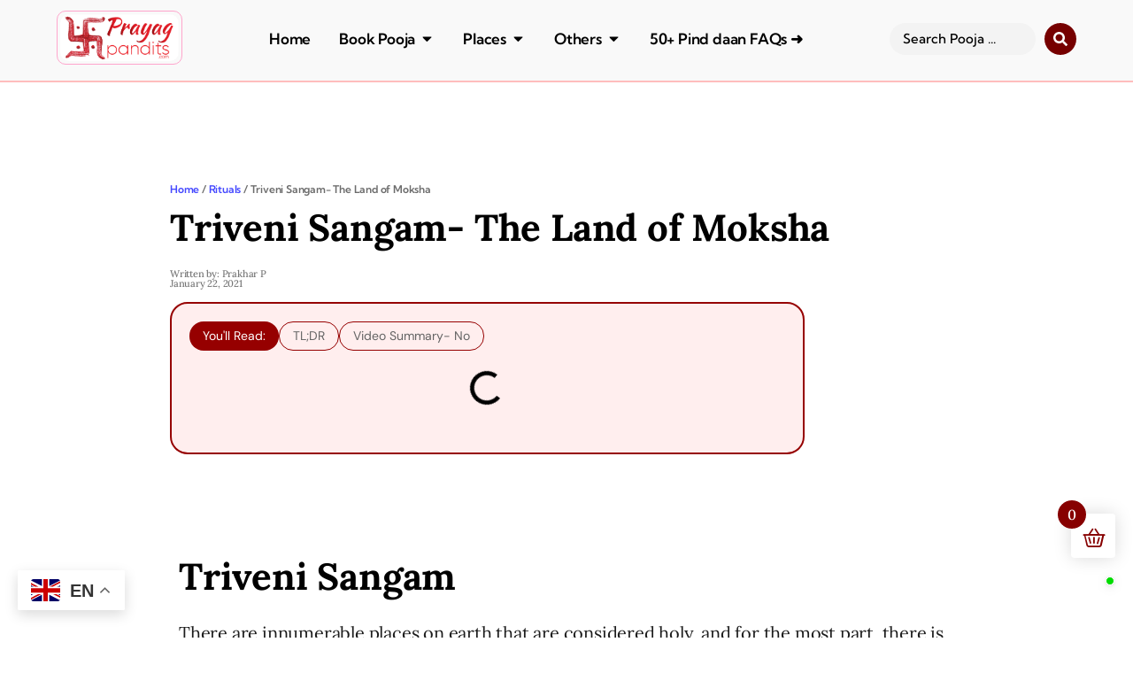

--- FILE ---
content_type: text/html; charset=UTF-8
request_url: https://prayagpandits.com/triveni-sangam-the-land-of-moksha/
body_size: 67459
content:
<!doctype html>
<html lang="en-US" prefix="og: https://ogp.me/ns#">
<head>
	<meta charset="UTF-8">
	<meta name="viewport" content="width=device-width, initial-scale=1">
	<link rel="profile" href="https://gmpg.org/xfn/11">
	
<!-- Search Engine Optimization by Rank Math PRO - https://rankmath.com/ -->
<title>Triveni Sangam Prayagraj | Religious Belief - Prayag Pandits</title>
<style>.flying-press-lazy-bg{background-image:none!important;}</style>
<link rel='preload' href='https://media.prayagpandits.com/media/2022/05/25191355/Poojans.webp' as='image' imagesrcset='https://media.prayagpandits.com/media/2022/05/25191355/Poojans.webp 600w, https://media.prayagpandits.com/media/2022/05/25191355/Poojans-300x200.webp 300w, https://media.prayagpandits.com/media/2022/05/25191355/Poojans-60x40.webp 60w, https://media.prayagpandits.com/media/2022/05/25191355/Poojans-110x73.webp 110w' imagesizes='(max-width: 600px) 100vw, 600px'/>
<link rel='preload' href='https://media.prayagpandits.com/media/2022/05/25184358/Teerthsthals.webp' as='image' imagesrcset='https://media.prayagpandits.com/media/2022/05/25184358/Teerthsthals.webp 600w, https://media.prayagpandits.com/media/2022/05/25184358/Teerthsthals-300x200.webp 300w, https://media.prayagpandits.com/media/2022/05/25184358/Teerthsthals-60x40.webp 60w, https://media.prayagpandits.com/media/2022/05/25184358/Teerthsthals-110x73.webp 110w' imagesizes='(max-width: 600px) 100vw, 600px'/>
<link rel='preload' href='https://media.prayagpandits.com/media/2022/06/02181130/Badrinath-trans-image.webp' as='image' imagesrcset='https://media.prayagpandits.com/media/2022/06/02181130/Badrinath-trans-image.webp 600w, https://media.prayagpandits.com/media/2022/06/02181130/Badrinath-trans-image-300x200.webp 300w, https://media.prayagpandits.com/media/2022/06/02181130/Badrinath-trans-image-60x40.webp 60w, https://media.prayagpandits.com/media/2022/06/02181130/Badrinath-trans-image-110x73.webp 110w' imagesizes='(max-width: 600px) 100vw, 600px'/>
<link rel='preload' href='https://prayagpandits.com/wp-content/plugins/elementor/assets/lib/font-awesome/webfonts/fa-brands-400.woff2' as='font' type='font/woff2' fetchpriority='high' crossorigin='anonymous'><link rel='preload' href='https://prayagpandits.com/wp-content/plugins/elementor/assets/lib/font-awesome/webfonts/fa-regular-400.woff2' as='font' type='font/woff2' fetchpriority='high' crossorigin='anonymous'><link rel='preload' href='https://prayagpandits.com/wp-content/plugins/elementor/assets/lib/font-awesome/webfonts/fa-solid-900.woff2' as='font' type='font/woff2' fetchpriority='high' crossorigin='anonymous'>
<style id="flying-press-css">@font-face{font-display:swap;font-family:shopengine;src:url(https://prayagpandits.com/wp-content/plugins/shopengine/assets/fonts/shopengine.woff);src:url(https://prayagpandits.com/wp-content/plugins/shopengine/assets/fonts/shopengine.woff) format("woff");font-weight:400;font-style:normal;}@font-face{font-display:swap;font-family:shopengine_advanced_search;src:url(https://prayagpandits.com/wp-content/plugins/shopengine/assets/fonts/shopengine-advanced-search) format("woff");font-weight:400;font-style:normal;}.shopengine-icon,[class*=" shopengine-icon-"],[class^=shopengine-icon-]{font-family:shopengine,shopengine_advanced_search!important;speak:never;font-style:normal;font-weight:400;font-variant:normal;text-transform:none;line-height:1;-webkit-font-smoothing:antialiased;-moz-osx-font-smoothing:grayscale}.shopengine-icon-shopping_cart_5::before{content:"\e936"}html{line-height:1.15;-webkit-text-size-adjust:100%}body{margin:0}h1{font-size:2em;margin:.67em 0}a{background-color:#fff0}b{font-weight:bolder}small{font-size:80%}img{border-style:none}button,input,textarea{font-family:inherit;font-size:100%;line-height:1.15;margin:0}button,input{overflow:visible}button{text-transform:none}[type=button],[type=reset],[type=submit],button{-webkit-appearance:button}[type=button]::-moz-focus-inner,[type=reset]::-moz-focus-inner,[type=submit]::-moz-focus-inner,button::-moz-focus-inner{border-style:none;padding:0}[type=button]:-moz-focusring,[type=reset]:-moz-focusring,[type=submit]:-moz-focusring,button:-moz-focusring{outline:1px dotted ButtonText}progress{vertical-align:baseline}textarea{overflow:auto}[type=checkbox]{-webkit-box-sizing:border-box;box-sizing:border-box;padding:0}[type=number]::-webkit-inner-spin-button,[type=number]::-webkit-outer-spin-button{height:auto}[type=search]{-webkit-appearance:textfield;outline-offset:-2px}[type=search]::-webkit-search-decoration{-webkit-appearance:none}::-webkit-file-upload-button{-webkit-appearance:button;font:inherit}details{display:block}summary{display:list-item}[hidden]{display:none}@font-face{font-display:swap;font-family:WooCommerce;src:url(https://prayagpandits.com/wp-content/plugins/shopengine/widgets/init/assets/fonts/WooCommerce.eot);src:url(https://prayagpandits.com/wp-content/plugins/shopengine/widgets/init/assets/fonts/WooCommerce.eot#iefix) format("embedded-opentype"),url(https://prayagpandits.com/wp-content/plugins/shopengine/widgets/init/assets/fonts/WooCommerce.woff) format("woff"),url(https://prayagpandits.com/wp-content/plugins/shopengine/widgets/init/assets/fonts/WooCommerce.ttf) format("truetype"),url(https://prayagpandits.com/wp-content/plugins/shopengine/widgets/init/assets/fonts/WooCommerce.svg#WooCommerce) format("svg");font-weight:400;}.fas{-moz-osx-font-smoothing:grayscale;-webkit-font-smoothing:antialiased;display:inline-block;font-style:normal;font-variant:normal;text-rendering:auto;line-height:1}.fa-times:before{content:"\f00d"}@font-face{font-display:swap;font-family:'Font Awesome 5 Free';font-style:normal;font-weight:400;src:url(https://prayagpandits.com/wp-content/plugins/elementor/assets/lib/font-awesome/webfonts/fa-regular-400.eot);src:url("https://prayagpandits.com/wp-content/plugins/elementor/assets/lib/font-awesome/webfonts/fa-regular-400.eot#iefix") format("embedded-opentype"),url(https://prayagpandits.com/wp-content/plugins/elementor/assets/lib/font-awesome/webfonts/fa-regular-400.woff2) format("woff2"),url(https://prayagpandits.com/wp-content/plugins/elementor/assets/lib/font-awesome/webfonts/fa-regular-400.woff) format("woff"),url(https://prayagpandits.com/wp-content/plugins/elementor/assets/lib/font-awesome/webfonts/fa-regular-400.ttf) format("truetype"),url("https://prayagpandits.com/wp-content/plugins/elementor/assets/lib/font-awesome/webfonts/fa-regular-400.svg#fontawesome") format("svg")}@font-face{font-display:swap;font-family:'Font Awesome 5 Free';font-style:normal;font-weight:900;src:url(https://prayagpandits.com/wp-content/plugins/elementor/assets/lib/font-awesome/webfonts/fa-solid-900.eot);src:url("https://prayagpandits.com/wp-content/plugins/elementor/assets/lib/font-awesome/webfonts/fa-solid-900.eot#iefix") format("embedded-opentype"),url(https://prayagpandits.com/wp-content/plugins/elementor/assets/lib/font-awesome/webfonts/fa-solid-900.woff2) format("woff2"),url(https://prayagpandits.com/wp-content/plugins/elementor/assets/lib/font-awesome/webfonts/fa-solid-900.woff) format("woff"),url(https://prayagpandits.com/wp-content/plugins/elementor/assets/lib/font-awesome/webfonts/fa-solid-900.ttf) format("truetype"),url("https://prayagpandits.com/wp-content/plugins/elementor/assets/lib/font-awesome/webfonts/fa-solid-900.svg#fontawesome") format("svg")}.fas{font-family:'Font Awesome 5 Free';font-weight:900}:root{--wc-red:#a00}.woocommerce img{height:auto;max-width:100%}.woocommerce #content div.product div.images,.woocommerce div.product div.images{float:left;width:48%}.woocommerce #content div.product div.summary,.woocommerce div.product div.summary{float:right;width:48%;clear:none}.woocommerce ul.products{clear:both}.woocommerce ul.products::after,.woocommerce ul.products::before{content:" ";display:table}.woocommerce ul.products::after{clear:both}.woocommerce ul.products li.product{float:left;margin:0 3.8% 2.992em 0;padding:0;position:relative;width:22.05%;margin-left:0}.woocommerce ul.products li.first{clear:both}.woocommerce ul.products li.last{margin-right:0}.woocommerce form .form-row::after,.woocommerce form .form-row::before{content:" ";display:table}.woocommerce form .form-row::after{clear:both}.woocommerce form .form-row label{display:block}.woocommerce form .form-row label.checkbox{display:inline}:root{--wc-red:#a00}.woocommerce #content div.product div.images,.woocommerce #content div.product div.summary,.woocommerce div.product div.images,.woocommerce div.product div.summary{float:none;width:100%}@charset "UTF-8";:root{--wc-red:#a00}@font-face{font-display:swap;font-family:WooCommerce;src:url(https://prayagpandits.com/wp-content/plugins/woocommerce/assets/fonts/WooCommerce.woff2) format("woff2"),url(https://prayagpandits.com/wp-content/plugins/woocommerce/assets/fonts/WooCommerce.woff) format("woff"),url(https://prayagpandits.com/wp-content/plugins/woocommerce/assets/fonts/WooCommerce.ttf) format("truetype");font-weight:400;font-style:normal}.woocommerce form .form-row{padding:3px;margin:0 0 6px}.woocommerce form .form-row [placeholder]:focus::-webkit-input-placeholder{-webkit-transition:opacity .5s .5s ease;transition:opacity .5s .5s ease;opacity:0}.woocommerce form .form-row label{line-height:2}.woocommerce form .form-row label.hidden{visibility:hidden}.woocommerce form .form-row textarea{height:4em;line-height:1.5;box-shadow:none}.woocommerce form .form-row .required{color:var(--wc-red);font-weight:700;border:0!important;text-decoration:none;visibility:hidden}.woocommerce form .form-row::-webkit-input-placeholder{line-height:normal}.woocommerce form .form-row:-moz-placeholder{line-height:normal}.woocommerce form .form-row:-ms-input-placeholder{line-height:normal}.screen-reader-text{clip:rect(1px,1px,1px,1px);height:1px;overflow:hidden;position:absolute!important;width:1px;word-wrap:normal!important}.woocommerce div.product{margin-bottom:0;position:relative}.woocommerce div.product div.images{margin-bottom:2em}.woocommerce div.product div.images img{display:block;width:100%;height:auto;box-shadow:none}.woocommerce div.product div.images.woocommerce-product-gallery{position:relative}.woocommerce div.product div.summary{margin-bottom:2em}.woocommerce div.product p.cart{margin-bottom:2em}.woocommerce div.product p.cart::after,.woocommerce div.product p.cart::before{content:" ";display:table}.woocommerce div.product p.cart::after{clear:both}.woocommerce div.product form.cart{margin-bottom:2em}.woocommerce div.product form.cart::after,.woocommerce div.product form.cart::before{content:" ";display:table}.woocommerce div.product form.cart::after{clear:both}.woocommerce div.product form.cart .button{vertical-align:middle;float:left}.woocommerce .products ul,.woocommerce ul.products{margin:0 0 1em;padding:0;list-style:none outside;clear:both}.woocommerce .products ul::after,.woocommerce .products ul::before,.woocommerce ul.products::after,.woocommerce ul.products::before{content:" ";display:table}.woocommerce .products ul::after,.woocommerce ul.products::after{clear:both}.woocommerce .products ul li,.woocommerce ul.products li{list-style:none outside}.woocommerce ul.products li.product h3{padding:.5em 0;margin:0;font-size:1em}.woocommerce ul.products li.product a{text-decoration:none}.woocommerce ul.products li.product a img{width:100%;height:auto;display:block;margin:0 0 1em;box-shadow:none}.woocommerce ul.products li.product .button{display:inline-block;margin-top:1em}.woocommerce ul.products li.product .price{display:block;font-weight:400;margin-bottom:.5em;font-size:.857em}.woocommerce ul.products li.product .price .from{font-size:.67em;margin:-2px 0 0 0;text-transform:uppercase;color:rgb(90 89 68 / .5)}.woocommerce .cart .button,.woocommerce .cart input.button{float:none}.woocommerce p.stars a{position:relative;height:1em;width:1em;text-indent:-999em;display:inline-block;text-decoration:none;font-size:24px}.woocommerce p.stars a::before{display:block;position:absolute;top:0;left:0;width:1em;height:1em;line-height:1;font-family:WooCommerce;content:"\e021";text-indent:0}.woocommerce p.stars a:hover~a::before{content:"\e021"}.woocommerce p.stars:hover a::before{content:"\e020"}.woocommerce:where(body:not(.woocommerce-block-theme-has-button-styles)) #respond input#submit,.woocommerce:where(body:not(.woocommerce-block-theme-has-button-styles)) a.button,.woocommerce:where(body:not(.woocommerce-block-theme-has-button-styles)) button.button,.woocommerce:where(body:not(.woocommerce-block-theme-has-button-styles)) input.button{font-size:100%;margin:0;line-height:1;cursor:pointer;position:relative;text-decoration:none;overflow:visible;padding:.618em 1em;font-weight:700;border-radius:3px;left:auto;color:#515151;background-color:#e9e6ed;border:0;display:inline-block;background-image:none;box-shadow:none;text-shadow:none}.woocommerce:where(body:not(.woocommerce-block-theme-has-button-styles)) #respond input#submit:hover,.woocommerce:where(body:not(.woocommerce-block-theme-has-button-styles)) a.button:hover,.woocommerce:where(body:not(.woocommerce-block-theme-has-button-styles)) button.button:hover,.woocommerce:where(body:not(.woocommerce-block-theme-has-button-styles)) input.button:hover{background-color:#dcd7e2;text-decoration:none;background-image:none;color:#515151}.woocommerce:where(body:not(.woocommerce-block-theme-has-button-styles)) #respond input#submit.alt,.woocommerce:where(body:not(.woocommerce-block-theme-has-button-styles)) a.button.alt,.woocommerce:where(body:not(.woocommerce-block-theme-has-button-styles)) button.button.alt,.woocommerce:where(body:not(.woocommerce-block-theme-has-button-styles)) input.button.alt{background-color:#7f54b3;color:#fff;-webkit-font-smoothing:antialiased}.woocommerce:where(body:not(.woocommerce-block-theme-has-button-styles)) #respond input#submit.alt:hover,.woocommerce:where(body:not(.woocommerce-block-theme-has-button-styles)) a.button.alt:hover,.woocommerce:where(body:not(.woocommerce-block-theme-has-button-styles)) button.button.alt:hover,.woocommerce:where(body:not(.woocommerce-block-theme-has-button-styles)) input.button.alt:hover{background-color:#7249a4;color:#fff}.woocommerce:where(body:not(.woocommerce-block-theme-has-button-styles)) #respond input#submit.alt:disabled,.woocommerce:where(body:not(.woocommerce-block-theme-has-button-styles)) #respond input#submit.alt:disabled:hover,.woocommerce:where(body:not(.woocommerce-block-theme-has-button-styles)) a.button.alt:disabled,.woocommerce:where(body:not(.woocommerce-block-theme-has-button-styles)) a.button.alt:disabled:hover,.woocommerce:where(body:not(.woocommerce-block-theme-has-button-styles)) button.button.alt:disabled,.woocommerce:where(body:not(.woocommerce-block-theme-has-button-styles)) button.button.alt:disabled:hover,.woocommerce:where(body:not(.woocommerce-block-theme-has-button-styles)) input.button.alt:disabled,.woocommerce:where(body:not(.woocommerce-block-theme-has-button-styles)) input.button.alt:disabled:hover{background-color:#7f54b3;color:#fff}.woocommerce:where(body:not(.woocommerce-block-theme-has-button-styles)) #respond input#submit:disabled,.woocommerce:where(body:not(.woocommerce-block-theme-has-button-styles)) a.button:disabled,.woocommerce:where(body:not(.woocommerce-block-theme-has-button-styles)) button.button:disabled,.woocommerce:where(body:not(.woocommerce-block-theme-has-button-styles)) input.button:disabled{color:inherit;cursor:not-allowed;opacity:.5;padding:.618em 1em}.woocommerce:where(body:not(.woocommerce-block-theme-has-button-styles)) #respond input#submit:disabled:hover,.woocommerce:where(body:not(.woocommerce-block-theme-has-button-styles)) a.button:disabled:hover,.woocommerce:where(body:not(.woocommerce-block-theme-has-button-styles)) button.button:disabled:hover,.woocommerce:where(body:not(.woocommerce-block-theme-has-button-styles)) input.button:disabled:hover{color:inherit;background-color:#e9e6ed}.woocommerce:where(body:not(.woocommerce-uses-block-theme)) div.product p.price,.woocommerce:where(body:not(.woocommerce-uses-block-theme)) div.product span.price{color:#958e09;font-size:1.25em}.woocommerce:where(body:not(.woocommerce-uses-block-theme)) ul.products li.product .price{color:#958e09}html{line-height:1.15;-webkit-text-size-adjust:100%}*,:after,:before{box-sizing:border-box}body{background-color:#fff;color:#333;font-family:-apple-system,BlinkMacSystemFont,Segoe UI,Roboto,Helvetica Neue,Arial,Noto Sans,sans-serif,Apple Color Emoji,Segoe UI Emoji,Segoe UI Symbol,Noto Color Emoji;font-size:1rem;font-weight:400;line-height:1.5;margin:0;-webkit-font-smoothing:antialiased;-moz-osx-font-smoothing:grayscale}h1,h2,h3,h4,h6{color:inherit;font-family:inherit;font-weight:500;line-height:1.2;margin-block-end:1rem;margin-block-start:.5rem}h1{font-size:2.5rem}h2{font-size:2rem}h3{font-size:1.75rem}h4{font-size:1.5rem}h6{font-size:1rem}p{margin-block-end:.9rem;margin-block-start:0}a{background-color:#fff0;color:#c36;text-decoration:none}a:active,a:hover{color:#336}a:not([href]):not([tabindex]),a:not([href]):not([tabindex]):focus,a:not([href]):not([tabindex]):hover{color:inherit;text-decoration:none}a:not([href]):not([tabindex]):focus{outline:0}b{font-weight:bolder}small{font-size:80%}img{border-style:none;height:auto;max-width:100%}details{display:block}summary{display:list-item}figcaption{color:#333;font-size:16px;font-style:italic;font-weight:400;line-height:1.4}[hidden]{display:none}@media print{*,:after,:before{background:transparent!important;box-shadow:none!important;color:#000!important;text-shadow:none!important}a,a:visited{text-decoration:underline}a[href]:after{content:" (" attr(href) ")"}img{-moz-column-break-inside:avoid;break-inside:avoid}h2,h3,p{orphans:3;widows:3}h2,h3{-moz-column-break-after:avoid;break-after:avoid}}label{display:inline-block;line-height:1;vertical-align:middle}button,input,textarea{font-family:inherit;font-size:1rem;line-height:1.5;margin:0}input[type=date],input[type=email],input[type=number],input[type=password],input[type=search],input[type=tel],input[type=text],input[type=url],textarea{border:1px solid #666;border-radius:3px;padding:.5rem 1rem;transition:all .3s;width:100%}input[type=date]:focus,input[type=email]:focus,input[type=number]:focus,input[type=password]:focus,input[type=search]:focus,input[type=tel]:focus,input[type=text]:focus,input[type=url]:focus,textarea:focus{border-color:#333}button,input{overflow:visible}button{text-transform:none}[type=button],[type=reset],[type=submit],button{-webkit-appearance:button;width:auto}[type=button],[type=submit],button{background-color:#fff0;border:1px solid #c36;border-radius:3px;color:#c36;display:inline-block;font-size:1rem;font-weight:400;padding:.5rem 1rem;text-align:center;transition:all .3s;-webkit-user-select:none;-moz-user-select:none;user-select:none;white-space:nowrap}[type=button]:focus:not(:focus-visible),[type=submit]:focus:not(:focus-visible),button:focus:not(:focus-visible){outline:none}[type=button]:focus,[type=button]:hover,[type=submit]:focus,[type=submit]:hover,button:focus,button:hover{background-color:#c36;color:#fff;text-decoration:none}[type=button]:not(:disabled),[type=submit]:not(:disabled),button:not(:disabled){cursor:pointer}progress{vertical-align:baseline}textarea{overflow:auto;resize:vertical}[type=checkbox]{box-sizing:border-box;padding:0}[type=number]::-webkit-inner-spin-button,[type=number]::-webkit-outer-spin-button{height:auto}[type=search]{-webkit-appearance:textfield;outline-offset:-2px}[type=search]::-webkit-search-decoration{-webkit-appearance:none}::-webkit-file-upload-button{-webkit-appearance:button;font:inherit}li,ul{background:#fff0;border:0;font-size:100%;margin-block-end:0;margin-block-start:0;outline:0;vertical-align:baseline}.comments-area a{text-decoration:underline}.alignright{float:right;margin-left:1rem}.alignleft{float:left;margin-right:1rem}.aligncenter{clear:both;display:block;margin-inline:auto}.alignwide{margin-inline:-80px}.alignfull{margin-inline:calc(50% - 50vw);max-width:100vw}.alignfull,.alignfull img{width:100vw}.wp-caption{margin-block-end:1.25rem;max-width:100%}.wp-caption.alignleft{margin:5px 20px 20px 0}.wp-caption.alignright{margin:5px 0 20px 20px}.wp-caption img{display:block;margin-inline:auto}.wp-caption-text{margin:0}.screen-reader-text{clip:rect(1px,1px,1px,1px);height:1px;overflow:hidden;position:absolute!important;width:1px;word-wrap:normal!important}.screen-reader-text:focus{background-color:#eee;clip:auto!important;clip-path:none;color:#333;display:block;font-size:1rem;height:auto;left:5px;line-height:normal;padding:12px 24px;text-decoration:none;top:5px;width:auto;z-index:100000}#comments .comment{position:relative}#comments .reply{font-size:11px;line-height:1}:root{}.elementor-screen-only,.screen-reader-text,.screen-reader-text span{height:1px;margin:-1px;overflow:hidden;padding:0;position:absolute;top:-10000em;width:1px;clip:rect(0,0,0,0);border:0}.elementor *,.elementor:after,.elementor:before{box-sizing:border-box}.elementor a{box-shadow:none;text-decoration:none}.elementor img{border:none;border-radius:0;box-shadow:none;height:auto;max-width:100%}.elementor .elementor-widget:not(.elementor-widget-text-editor):not(.elementor-widget-theme-post-content) figure{margin:0}.elementor embed,.elementor iframe{border:none;line-height:1;margin:0;max-width:100%;width:100%}.elementor-element{--flex-direction:initial;--flex-wrap:initial;--justify-content:initial;--align-items:initial;--align-content:initial;--flex-basis:initial;--flex-grow:initial;--flex-shrink:initial;--order:initial;--align-self:initial;align-self:var(--align-self);flex-basis:var(--flex-basis);flex-grow:var(--flex-grow);flex-shrink:var(--flex-shrink);order:var(--order)}.elementor-element:where(.e-con-full,.elementor-widget){align-content:var(--align-content);align-items:var(--align-items);flex-direction:var(--flex-direction);flex-wrap:var(--flex-wrap);gap:var(--row-gap) var(--column-gap);justify-content:var(--justify-content)}.elementor-align-left{text-align:left}.elementor-align-left .elementor-button{width:auto}@media (max-width:767px){.elementor-mobile-align-left{text-align:left}.elementor-mobile-align-left .elementor-button{width:auto}}:root{--page-title-display:block}.elementor-page-title{display:var(--page-title-display)}@keyframes eicon-spin{0%{transform:rotate(0deg)}to{transform:rotate(359deg)}}.eicon-animation-spin{animation:eicon-spin 2s linear infinite}.elementor-widget{position:relative}.elementor-widget:not(:last-child){margin-bottom:var(--kit-widget-spacing,20px)}.elementor-widget:not(:last-child).elementor-widget__width-initial{margin-bottom:0}.elementor-column{display:flex;min-height:1px;position:relative}@media (min-width:768px){.elementor-column.elementor-col-20{width:20%}}@media (min-width:768px) and (max-width:1024px){.elementor-column.elementor-md-20{width:20%}}@media (max-width:767px){.elementor-column{width:100%}}.elementor-grid{display:grid;grid-column-gap:var(--grid-column-gap);grid-row-gap:var(--grid-row-gap)}.elementor-grid .elementor-grid-item{min-width:0}.elementor-grid-4 .elementor-grid{grid-template-columns:repeat(4,1fr)}@media (max-width:1024px){.elementor-grid-tablet-2 .elementor-grid{grid-template-columns:repeat(2,1fr)}}@media (max-width:767px){.elementor-grid-mobile-2 .elementor-grid{grid-template-columns:repeat(2,1fr)}}@media (prefers-reduced-motion:no-preference){html{scroll-behavior:smooth}}.e-con{--border-radius:0;--border-top-width:0px;--border-right-width:0px;--border-bottom-width:0px;--border-left-width:0px;--border-style:initial;--border-color:initial;--container-widget-width:100%;--container-widget-flex-grow:0;--content-width:min(100%,var(--container-max-width,1140px));--width:100%;--min-height:initial;--height:auto;--text-align:initial;--margin-top:0px;--margin-right:0px;--margin-bottom:0px;--margin-left:0px;--padding-top:var(--container-default-padding-top,10px);--padding-right:var(--container-default-padding-right,10px);--padding-bottom:var(--container-default-padding-bottom,10px);--padding-left:var(--container-default-padding-left,10px);--position:relative;--z-index:revert;--overflow:visible;--row-gap:var(--widgets-spacing-row,20px);--column-gap:var(--widgets-spacing-column,20px);--overlay-mix-blend-mode:initial;--overlay-opacity:1;--overlay-transition:0.3s;--e-con-grid-template-columns:repeat(3,1fr);--e-con-grid-template-rows:repeat(2,1fr);border-radius:var(--border-radius);height:var(--height);min-height:var(--min-height);min-width:0;overflow:var(--overflow);position:var(--position);width:var(--width);z-index:var(--z-index);--flex-wrap-mobile:wrap;margin-block-end:var(--margin-block-end);margin-block-start:var(--margin-block-start);margin-inline-end:var(--margin-inline-end);margin-inline-start:var(--margin-inline-start);padding-inline-end:var(--padding-inline-end);padding-inline-start:var(--padding-inline-start)}.e-con{--margin-block-start:var(--margin-top);--margin-block-end:var(--margin-bottom);--margin-inline-start:var(--margin-left);--margin-inline-end:var(--margin-right);--padding-inline-start:var(--padding-left);--padding-inline-end:var(--padding-right);--padding-block-start:var(--padding-top);--padding-block-end:var(--padding-bottom);--border-block-start-width:var(--border-top-width);--border-block-end-width:var(--border-bottom-width);--border-inline-start-width:var(--border-left-width);--border-inline-end-width:var(--border-right-width)}.e-con.e-flex{--flex-direction:column;--flex-basis:auto;--flex-grow:0;--flex-shrink:1;flex:var(--flex-grow) var(--flex-shrink) var(--flex-basis)}.e-con-full,.e-con>.e-con-inner{padding-block-end:var(--padding-block-end);padding-block-start:var(--padding-block-start);text-align:var(--text-align)}.e-con-full.e-flex,.e-con.e-flex>.e-con-inner{flex-direction:var(--flex-direction)}.e-con,.e-con>.e-con-inner{display:var(--display)}.e-con.e-grid{--grid-justify-content:start;--grid-align-content:start;--grid-auto-flow:row}.e-con.e-grid,.e-con.e-grid>.e-con-inner{align-content:var(--grid-align-content);align-items:var(--align-items);grid-auto-flow:var(--grid-auto-flow);grid-template-columns:var(--e-con-grid-template-columns);grid-template-rows:var(--e-con-grid-template-rows);justify-content:var(--grid-justify-content);justify-items:var(--justify-items)}.e-con-boxed.e-flex{align-content:normal;align-items:normal;flex-direction:column;flex-wrap:nowrap;justify-content:normal}.e-con-boxed.e-grid{grid-template-columns:1fr;grid-template-rows:1fr;justify-items:legacy}.e-con-boxed{gap:initial;text-align:initial}.e-con.e-flex>.e-con-inner{align-content:var(--align-content);align-items:var(--align-items);align-self:auto;flex-basis:auto;flex-grow:1;flex-shrink:1;flex-wrap:var(--flex-wrap);justify-content:var(--justify-content)}.e-con.e-grid>.e-con-inner{align-items:var(--align-items);justify-items:var(--justify-items)}.e-con>.e-con-inner{gap:var(--row-gap) var(--column-gap);height:100%;margin:0 auto;max-width:var(--content-width);padding-inline-end:0;padding-inline-start:0;width:100%}:is([data-elementor-id])>.e-con{--margin-left:auto;--margin-right:auto;max-width:min(100%,var(--width))}.e-con .elementor-widget.elementor-widget{margin-block-end:0}.e-con:before,.e-con>.elementor-motion-effects-container>.elementor-motion-effects-layer:before{border-block-end-width:var(--border-block-end-width);border-block-start-width:var(--border-block-start-width);border-color:var(--border-color);border-inline-end-width:var(--border-inline-end-width);border-inline-start-width:var(--border-inline-start-width);border-radius:var(--border-radius);border-style:var(--border-style);content:var(--background-overlay);display:block;height:max(100% + var(--border-top-width) + var(--border-bottom-width),100%);left:calc(0px - var(--border-left-width));mix-blend-mode:var(--overlay-mix-blend-mode);opacity:var(--overlay-opacity);position:absolute;top:calc(0px - var(--border-top-width));transition:var(--overlay-transition,.3s);width:max(100% + var(--border-left-width) + var(--border-right-width),100%)}.e-con:before{transition:background var(--overlay-transition,.3s),border-radius var(--border-transition,.3s),opacity var(--overlay-transition,.3s)}.e-con .elementor-widget{min-width:0}.e-con>.e-con-inner>.elementor-widget>.elementor-widget-container,.e-con>.elementor-widget>.elementor-widget-container{height:100%}.e-con.e-con>.e-con-inner>.elementor-widget,.elementor.elementor .e-con>.elementor-widget{max-width:100%}.e-con .elementor-widget:not(:last-child){--kit-widget-spacing:0px}@media (max-width:767px){.e-con.e-flex{--width:100%;--flex-wrap:var(--flex-wrap-mobile)}}.elementor-form-fields-wrapper{display:flex;flex-wrap:wrap}.elementor-form-fields-wrapper.elementor-labels-above .elementor-field-group>input,.elementor-form-fields-wrapper.elementor-labels-above .elementor-field-group>textarea{flex-basis:100%;max-width:100%}.elementor-field-group{align-items:center;flex-wrap:wrap}.elementor-field-group.elementor-field-type-submit{align-items:flex-end}.elementor-field-group .elementor-field-textual{background-color:#fff0;border:1px solid #69727d;color:#1f2124;flex-grow:1;max-width:100%;vertical-align:middle;width:100%}.elementor-field-group .elementor-field-textual:focus{box-shadow:inset 0 0 0 1px rgb(0 0 0 / .1);outline:0}.elementor-field-group .elementor-field-textual::-moz-placeholder{color:inherit;font-family:inherit;opacity:.6}.elementor-field-group .elementor-field-textual::placeholder{color:inherit;font-family:inherit;opacity:.6}.elementor-field-label{cursor:pointer}.elementor-mark-required .elementor-field-label:after{color:red;content:"*";padding-inline-start:.2em}.elementor-field-textual{border-radius:3px;font-size:15px;line-height:1.4;min-height:40px;padding:5px 14px}.elementor-button-align-stretch .elementor-field-type-submit:not(.e-form__buttons__wrapper) .elementor-button{flex-basis:100%}@media screen and (max-width:1024px){.elementor-tablet-button-align-center .e-form__buttons,.elementor-tablet-button-align-center .elementor-field-type-submit{justify-content:center}.elementor-tablet-button-align-center .elementor-field-type-submit:not(.e-form__buttons__wrapper) .elementor-button{flex-basis:auto}}.elementor-form .elementor-button{border:none;padding-block-end:0;padding-block-start:0}.elementor-form .elementor-button-content-wrapper,.elementor-form .elementor-button>span{display:flex;flex-direction:row;gap:5px;justify-content:center}.elementor-form .elementor-button.elementor-size-sm{min-height:40px}.elementor-heading-title{line-height:1;margin:0;padding:0}.elementor-button{background-color:#69727d;border-radius:3px;color:#fff;display:inline-block;font-size:15px;line-height:1;padding:12px 24px;fill:#fff;text-align:center;transition:all .3s}.elementor-button:focus,.elementor-button:hover,.elementor-button:visited{color:#fff}.elementor-button-content-wrapper{display:flex;flex-direction:row;gap:5px;justify-content:center}.elementor-button-icon{align-items:center;display:flex}.elementor-button-icon svg{height:auto;width:1em}.elementor-button-icon .e-font-icon-svg{height:1em}.elementor-button-text{display:inline-block}.elementor-button span{text-decoration:inherit}.elementor-view-stacked .elementor-icon{background-color:#69727d;color:#fff;padding:.5em;fill:#fff}.elementor-icon{color:#69727d;display:inline-block;font-size:50px;line-height:1;text-align:center;transition:all .3s}.elementor-icon:hover{color:#69727d}.elementor-icon i,.elementor-icon svg{display:block;height:1em;position:relative;width:1em}.elementor-icon i:before,.elementor-icon svg:before{left:50%;position:absolute;transform:translateX(-50%)}.elementor-shape-circle .elementor-icon{border-radius:50%}@media (max-width:767px){.elementor .elementor-hidden-mobile{display:none}}@media (min-width:768px) and (max-width:880px){.elementor .elementor-hidden-mobile_extra{display:none}}@media (min-width:881px) and (max-width:1024px){.elementor .elementor-hidden-tablet{display:none}}@media (min-width:1025px) and (max-width:1200px){.elementor .elementor-hidden-tablet_extra{display:none}}@media (min-width:1201px) and (max-width:1366px){.elementor .elementor-hidden-laptop{display:none}}@media (min-width:1367px) and (max-width:2399px){.elementor .elementor-hidden-desktop{display:none}}@media (min-width:2400px){.elementor .elementor-hidden-widescreen{display:none}}.elementor-kit-13{--e-global-color-primary:#960000;--e-global-color-secondary:#B0004C;--e-global-color-accent:#7A38F9;--e-global-color-45cf038:#870000;--e-global-color-81f2f98:#760000;--e-global-color-6b3d38f:#F5F5F4;--e-global-color-93e584b:#FFA5CC;font-family:"Lora",Sans-serif;font-size:18px;font-weight:400;line-height:1.875;letter-spacing:-.2px}.elementor-kit-13 p{margin-block-end:30px}.elementor-kit-13 a{color:#4549FF}.elementor-kit-13 a:hover{color:#0700E2}.elementor-kit-13 h1{color:#000;font-family:"Lora",Sans-serif;font-weight:700;line-height:1.4}.elementor-kit-13 h2{color:#000;font-family:"Lora",Sans-serif;font-size:38px;font-weight:500;text-decoration:none;line-height:1.5}.elementor-kit-13 h3{color:#000;font-family:"Lora",Sans-serif;font-size:28px;font-weight:500;line-height:1.5}.elementor-kit-13 h4{color:#000;font-family:"Lora",Sans-serif;font-size:24px;font-weight:500;line-height:1.5}.elementor-kit-13 h6{color:#000;font-family:"Lora",Sans-serif;font-size:1.375rem;font-weight:600;line-height:1.27}.elementor-kit-13 button,.elementor-kit-13 input[type="button"],.elementor-kit-13 input[type="submit"],.elementor-kit-13 .elementor-button{font-family:"DM Sans",Sans-serif;color:#000}.elementor-kit-13 button:hover,.elementor-kit-13 button:focus,.elementor-kit-13 input[type="button"]:hover,.elementor-kit-13 input[type="button"]:focus,.elementor-kit-13 input[type="submit"]:hover,.elementor-kit-13 input[type="submit"]:focus,.elementor-kit-13 .elementor-button:hover,.elementor-kit-13 .elementor-button:focus{color:#000}.elementor-kit-13 img{border-style:none;border-radius:10px 10px 10px 10px}.e-con{--container-max-width:1140px}.elementor-widget:not(:last-child){margin-block-end:20px}.elementor-element{--widgets-spacing-row:20px;--widgets-spacing-column:20px}@media(min-width:2400px){.elementor-kit-13{font-size:20px;line-height:1.2em}.elementor-kit-13 p{margin-block-end:30px}.elementor-kit-13 h1{font-size:40px;line-height:1.2em}.elementor-kit-13 h2{font-size:35px;line-height:1.2em}.elementor-kit-13 h3{font-size:30px;line-height:1.2em}.elementor-kit-13 h4{font-size:26px;line-height:1.2em}.elementor-kit-13 img{border-radius:10px 10px 10px 10px}}@media(max-width:1366px){.elementor-kit-13{font-size:20px;line-height:1.875}.elementor-kit-13 p{margin-block-end:30px}.elementor-kit-13 h1{font-size:42px;line-height:1.4}.elementor-kit-13 h2{font-size:38px;line-height:1.4}.elementor-kit-13 h3{font-size:28px;line-height:1.4}.elementor-kit-13 h4{font-size:24px;line-height:1.33}.elementor-kit-13 h6{font-size:1.375rem;line-height:1.27}.elementor-kit-13 img{border-radius:10px 10px 10px 10px}}@media(max-width:1200px){.elementor-kit-13{font-size:18px;line-height:1.875}.elementor-kit-13 p{margin-block-end:30px}.elementor-kit-13 h1{line-height:1.4}.elementor-kit-13 h2{font-size:38px;line-height:1.4}.elementor-kit-13 h3{font-size:28px;line-height:1.4}.elementor-kit-13 h4{font-size:24px;line-height:1.4}.elementor-kit-13 h6{font-size:1.375rem;line-height:1.27}.elementor-kit-13 img{border-radius:10px 10px 10px 10px}}@media(max-width:1024px){.elementor-kit-13{font-size:18px;line-height:1.875}.elementor-kit-13 p{margin-block-end:30px}.elementor-kit-13 h1{font-size:32px;line-height:1.4}.elementor-kit-13 h2{font-size:35px;line-height:1.4}.elementor-kit-13 h3{font-size:26px;line-height:1.4}.elementor-kit-13 h4{font-size:22px;line-height:1.33}.elementor-kit-13 h6{font-size:1.375rem;line-height:1.27}.elementor-kit-13 img{border-radius:10px 10px 10px 10px}.e-con{--container-max-width:1024px}}@media(max-width:880px){.elementor-kit-13{font-size:18px;line-height:1.875}.elementor-kit-13 p{margin-block-end:30px}.elementor-kit-13 h1{font-size:32px;line-height:1.4}.elementor-kit-13 h2{font-size:35px;line-height:1.4}.elementor-kit-13 h3{font-size:26px;line-height:1.4}.elementor-kit-13 h4{font-size:1.875rem;line-height:1.33}.elementor-kit-13 h6{font-size:1.375rem;line-height:1.27}.elementor-kit-13 img{border-radius:10px 10px 10px 10px}}@media(max-width:767px){.elementor-kit-13{font-size:18px;line-height:1.875}.elementor-kit-13 p{margin-block-end:30px}.elementor-kit-13 h1{font-size:28px;line-height:1.4}.elementor-kit-13 h2{font-size:32px;line-height:1.4}.elementor-kit-13 h3{font-size:24px;line-height:1.4}.elementor-kit-13 h4{font-size:20px;line-height:1.09}.elementor-kit-13 h6{font-size:1.125rem;line-height:1.22}.elementor-kit-13 img{border-radius:10px 10px 10px 10px}.e-con{--container-max-width:767px}}@keyframes elementor-animation-push{50%{transform:scale(.8)}100%{transform:scale(1)}}.elementor-animation-push:active,.elementor-animation-push:focus,.elementor-animation-push:hover{animation-name:elementor-animation-push;animation-duration:.3s;animation-timing-function:linear;animation-iteration-count:1}.elementor-widget-icon-box .elementor-icon-box-wrapper{display:flex;flex-direction:column;gap:var(--icon-box-icon-margin,15px);text-align:center}.elementor-widget-icon-box .elementor-icon-box-icon{display:inline-block;flex:0 0 auto;line-height:0}.elementor-widget-icon-box .elementor-icon-box-content{flex-grow:1;width:100%}.elementor-widget-icon-box .elementor-icon-box-title a{color:inherit}.elementor-widget-icon-box.elementor-position-right .elementor-icon-box-wrapper{flex-direction:row-reverse;gap:var(--icon-box-icon-margin,15px);text-align:end}@media (max-width:767px){.elementor-widget-icon-box.elementor-mobile-position-top .elementor-icon-box-wrapper{align-items:unset!important;flex-direction:column;gap:var(--icon-box-icon-margin,15px);text-align:center}.elementor-widget-icon-box.elementor-position-right .elementor-icon-box-icon{flex-direction:column}}.elementor-widget-image{text-align:center}.elementor-widget-image a{display:inline-block}.elementor-widget-image img{display:inline-block;vertical-align:middle}.elementor-widget-n-menu{--n-menu-wrapper-display:flex;--n-menu-heading-justify-content:initial;--n-menu-title-color-normal:#1f2124;--n-menu-title-hover-color-fallback:#1f2124;--n-menu-title-font-size:1rem;--n-menu-title-justify-content:initial;--n-menu-title-flex-grow:initial;--n-menu-title-space-between:0px;--n-menu-title-distance-from-content:0px;--n-menu-title-color-hover:#1f2124;--n-menu-title-padding:0.5rem 1rem;--n-menu-title-transition:0.3s;--n-menu-title-line-height:1.5;--n-menu-title-direction:initial;--n-menu-title-align-items:center;--n-menu-toggle-align:center;--n-menu-toggle-icon-wrapper-animation-duration:500ms;--n-menu-toggle-icon-hover-duration:500ms;--n-menu-toggle-icon-size:20px;--n-menu-toggle-icon-color:#1f2124;--n-menu-toggle-icon-color-hover:var(--n-menu-toggle-icon-color);--n-menu-toggle-icon-color-active:var(--n-menu-toggle-icon-color);--n-menu-toggle-icon-border-radius:initial;--n-menu-toggle-icon-padding:initial;--n-menu-icon-align-items:center;--n-menu-icon-gap:5px;--n-menu-dropdown-icon-gap:5px;--n-menu-dropdown-indicator-size:initial;--n-menu-dropdown-indicator-rotate:initial;--n-menu-dropdown-indicator-space:initial;--n-menu-dropdown-indicator-color-normal:initial;--n-menu-dropdown-indicator-color-hover:initial;--n-menu-divider-border-width:var(--n-menu-divider-width,2px);--n-menu-open-animation-duration:500ms;--n-menu-heading-overflow-x:initial;--n-menu-heading-wrap:wrap;--stretch-width:100%;--stretch-left:initial;--stretch-right:initial}.elementor-widget-n-menu .e-n-menu{display:flex;flex-direction:column;position:relative}.elementor-widget-n-menu .e-n-menu-wrapper{display:var(--n-menu-wrapper-display);flex-direction:column}.elementor-widget-n-menu .e-n-menu-heading{display:flex;flex-direction:row;flex-wrap:var(--n-menu-heading-wrap);justify-content:var(--n-menu-heading-justify-content);margin:initial;overflow-x:var(--n-menu-heading-overflow-x);padding:initial;row-gap:var(--n-menu-title-space-between);-ms-overflow-style:none;scrollbar-width:none}.elementor-widget-n-menu .e-n-menu-heading::-webkit-scrollbar{display:none}.elementor-widget-n-menu .e-n-menu-heading>.e-con,.elementor-widget-n-menu .e-n-menu-heading>.e-n-menu-item>.e-con{display:none}.elementor-widget-n-menu .e-n-menu-item{display:flex;list-style:none;margin-block:initial;padding-block:initial}.elementor-widget-n-menu .e-n-menu-item .e-n-menu-title{position:relative}.elementor-widget-n-menu .e-n-menu-item:not(:last-of-type) .e-n-menu-title:after{align-self:center;border-color:var(--n-menu-divider-color,#000);border-inline-start-style:var(--n-menu-divider-style,solid);border-inline-start-width:var(--n-menu-divider-border-width);content:var(--n-menu-divider-content,none);height:var(--n-menu-divider-height,35%);inset-inline-end:calc(var(--n-menu-title-space-between) / 2 * -1 - var(--n-menu-divider-border-width) / 2);position:absolute}.elementor-widget-n-menu .e-n-menu-content{background-color:#fff0;display:flex;flex-direction:column;min-width:0;z-index:2147483620}.elementor-widget-n-menu .e-n-menu-content>.e-con{animation-duration:var(--n-menu-open-animation-duration);max-width:calc(100% - var(--margin-inline-start,var(--margin-left)) - var(--margin-inline-end,var(--margin-right)))}:where(.elementor-widget-n-menu .e-n-menu-content>.e-con){background-color:#fff}.elementor-widget-n-menu .e-n-menu-content>.e-con:not(.e-active){display:none}.elementor-widget-n-menu .e-n-menu-title{align-items:center;border:#fff;color:var(--n-menu-title-color-normal);display:flex;flex-direction:row;flex-grow:var(--n-menu-title-flex-grow);font-weight:500;gap:var(--n-menu-dropdown-indicator-space);justify-content:var(--n-menu-title-justify-content);margin:initial;padding:var(--n-menu-title-padding);-webkit-user-select:none;-moz-user-select:none;user-select:none;white-space:nowrap}.elementor-widget-n-menu .e-n-menu-title-container{align-items:var(--n-menu-title-align-items);align-self:var(--n-menu-icon-align-items);display:flex;flex-direction:var(--n-menu-title-direction);gap:var(--n-menu-icon-gap);justify-content:var(--n-menu-title-justify-content)}.elementor-widget-n-menu .e-n-menu-title-container.e-link{cursor:pointer}.elementor-widget-n-menu .e-n-menu-title-container:not(.e-link),.elementor-widget-n-menu .e-n-menu-title-container:not(.e-link) *{cursor:default}.elementor-widget-n-menu .e-n-menu-title-text{align-items:center;display:flex;font-size:var(--n-menu-title-font-size);line-height:var(--n-menu-title-line-height);transition:all var(--n-menu-title-transition)}.elementor-widget-n-menu .e-n-menu-title .e-n-menu-dropdown-icon{align-self:var(--n-menu-icon-align-items);background-color:initial;border:initial;color:inherit;display:flex;flex-direction:column;height:calc(var(--n-menu-title-font-size) * var(--n-menu-title-line-height));justify-content:center;margin-inline-start:var(--n-menu-dropdown-icon-gap);padding:initial;position:relative;text-align:center;transform:var(--n-menu-dropdown-indicator-rotate);transition:all var(--n-menu-title-transition);-webkit-user-select:none;-moz-user-select:none;user-select:none;width:-moz-fit-content;width:fit-content}.elementor-widget-n-menu .e-n-menu-title .e-n-menu-dropdown-icon span i{font-size:var(--n-menu-dropdown-indicator-size,var(--n-menu-title-font-size));transition:all var(--n-menu-title-transition);width:var(--n-menu-dropdown-indicator-size,var(--n-menu-title-font-size))}.elementor-widget-n-menu .e-n-menu-title .e-n-menu-dropdown-icon span svg{height:var(--n-menu-dropdown-indicator-size,var(--n-menu-title-font-size));transition:all var(--n-menu-title-transition);width:var(--n-menu-dropdown-indicator-size,var(--n-menu-title-font-size))}.elementor-widget-n-menu .e-n-menu-title .e-n-menu-dropdown-icon[aria-expanded=false] .e-n-menu-dropdown-icon-opened{display:none}.elementor-widget-n-menu .e-n-menu-title .e-n-menu-dropdown-icon[aria-expanded=false] .e-n-menu-dropdown-icon-closed{display:flex}.elementor-widget-n-menu .e-n-menu-title .e-n-menu-dropdown-icon[aria-expanded=true] .e-n-menu-dropdown-icon-closed{display:none}.elementor-widget-n-menu .e-n-menu-title .e-n-menu-dropdown-icon[aria-expanded=true] .e-n-menu-dropdown-icon-opened{display:flex}.elementor-widget-n-menu .e-n-menu-title .e-n-menu-dropdown-icon:focus:not(:focus-visible){outline:none}.elementor-widget-n-menu .e-n-menu-title:not(.e-current):not(:hover) .e-n-menu-title-container .e-n-menu-title-text{color:var(--n-menu-title-color-normal)}.elementor-widget-n-menu .e-n-menu-title:not(.e-current):not(:hover) .e-n-menu-dropdown-icon i{color:var(--n-menu-dropdown-indicator-color-normal,var(--n-menu-title-color-normal))}.elementor-widget-n-menu .e-n-menu-title:not(.e-current):not(:hover) .e-n-menu-dropdown-icon svg{fill:var(--n-menu-dropdown-indicator-color-normal,var(--n-menu-title-color-normal))}.elementor-widget-n-menu .e-n-menu-title:hover:not(.e-current) .e-n-menu-title-container:not(.e-link){cursor:default}.elementor-widget-n-menu .e-n-menu-title:hover:not(.e-current) svg{fill:var(--n-menu-title-color-hover,var(--n-menu-title-hover-color-fallback))}.elementor-widget-n-menu .e-n-menu-title:hover:not(.e-current) i{color:var(--n-menu-title-color-hover,var(--n-menu-title-hover-color-fallback))}.elementor-widget-n-menu .e-n-menu-title:hover:not(.e-current),.elementor-widget-n-menu .e-n-menu-title:hover:not(.e-current) a{color:var(--n-menu-title-color-hover)}.elementor-widget-n-menu .e-n-menu-title:hover:not(.e-current) .e-n-menu-dropdown-icon i{color:var(--n-menu-dropdown-indicator-color-hover,var(--n-menu-title-color-hover))}.elementor-widget-n-menu .e-n-menu-title:hover:not(.e-current) .e-n-menu-dropdown-icon svg{fill:var(--n-menu-dropdown-indicator-color-hover,var(--n-menu-title-color-hover))}.elementor-widget-n-menu .e-n-menu-toggle{align-self:var(--n-menu-toggle-align);background-color:initial;border:initial;color:inherit;display:none;padding:initial;position:relative;-webkit-user-select:none;-moz-user-select:none;user-select:none;z-index:1000}.elementor-widget-n-menu .e-n-menu-toggle:focus:not(:focus-visible){outline:none}.elementor-widget-n-menu .e-n-menu-toggle i{color:var(--n-menu-toggle-icon-color);font-size:var(--n-menu-toggle-icon-size);transition:all var(--n-menu-toggle-icon-hover-duration)}.elementor-widget-n-menu .e-n-menu-toggle svg{fill:var(--n-menu-toggle-icon-color);height:auto;transition:all var(--n-menu-toggle-icon-hover-duration);width:var(--n-menu-toggle-icon-size)}.elementor-widget-n-menu .e-n-menu-toggle span{align-items:center;border-radius:var(--n-menu-toggle-icon-border-radius);display:flex;justify-content:center;padding:var(--n-menu-toggle-icon-padding);text-align:center}.elementor-widget-n-menu .e-n-menu-toggle span.e-close{height:100%;inset:0;opacity:0;position:absolute;width:100%}.elementor-widget-n-menu .e-n-menu-toggle span.e-close svg{height:100%;-o-object-fit:contain;object-fit:contain}.elementor-widget-n-menu .e-n-menu-toggle [class^=elementor-animation-]{animation-duration:var(--n-menu-toggle-icon-wrapper-animation-duration);transition-duration:var(--n-menu-toggle-icon-wrapper-animation-duration)}.elementor-widget-n-menu .e-n-menu-toggle:hover i{color:var(--n-menu-toggle-icon-color-hover)}.elementor-widget-n-menu .e-n-menu-toggle:hover svg{fill:var(--n-menu-toggle-icon-color-hover)}.elementor-widget-n-menu .e-n-menu-toggle[aria-expanded=true] .e-open{opacity:0}.elementor-widget-n-menu .e-n-menu-toggle[aria-expanded=true] .e-close{opacity:1}.elementor-widget-n-menu .e-n-menu-toggle[aria-expanded=true] i{color:var(--n-menu-toggle-icon-color-active)}.elementor-widget-n-menu .e-n-menu-toggle[aria-expanded=true] svg{fill:var(--n-menu-toggle-icon-color-active)}.elementor-widget-n-menu .e-n-menu:not([data-layout=dropdown]) .e-n-menu-item:not(:last-child){margin-inline-end:var(--n-menu-title-space-between)}.elementor-widget-n-menu .e-n-menu:not([data-layout=dropdown]) .e-n-menu-content{left:var(--stretch-left);position:absolute;right:var(--stretch-right);width:var(--stretch-width)}.elementor-widget-n-menu .e-n-menu:not([data-layout=dropdown]):not(.content-above) .e-active.e-n-menu-content{padding-block-start:var(--n-menu-title-distance-from-content);top:100%}@media (max-width:1024px){.elementor.elementor .elementor-widget-n-menu.e-n-menu-tablet{--n-menu-wrapper-display:none}.elementor.elementor .elementor-widget-n-menu.e-n-menu-tablet .e-n-menu-toggle{display:flex}}.e-con-inner>.elementor-widget-n-menu,.e-con>.elementor-widget-n-menu{--flex-grow:var(--container-widget-flex-grow)}.elementor-widget-n-accordion{--n-accordion-title-font-size:20px;--n-accordion-title-justify-content:initial;--n-accordion-title-icon-order:-1;--n-accordion-border-width:1px;--n-accordion-border-color:#d5d8dc;--n-accordion-border-style:solid;--n-accordion-item-title-space-between:0px;--n-accordion-item-title-distance-from-content:0px;--n-accordion-padding:10px;--n-accordion-border-radius:0px;--n-accordion-icon-size:15px;--n-accordion-title-normal-color:#1f2124;--n-accordion-title-hover-color:#1f2124;--n-accordion-title-active-color:#1f2124;--n-accordion-icon-normal-color:var(--n-accordion-title-normal-color);--n-accordion-icon-hover-color:var(--n-accordion-title-hover-color);--n-accordion-icon-active-color:var(--n-accordion-title-active-color);--n-accordion-icon-gap:0 10px;width:100%}.elementor-widget-n-accordion .e-n-accordion details>summary::-webkit-details-marker{display:none}.elementor-widget-n-accordion .e-n-accordion-item{display:flex;flex-direction:column;position:relative}.elementor-widget-n-accordion .e-n-accordion-item:not(:last-child){margin-block-end:var(--n-accordion-item-title-space-between)}:where(.elementor-widget-n-accordion .e-n-accordion-item>.e-con){border:var(--n-accordion-border-width) var(--n-accordion-border-style) var(--n-accordion-border-color)}.elementor-widget-n-accordion .e-n-accordion-item-title{align-items:center;border-color:var(--n-accordion-border-color);border-radius:var(--n-accordion-border-radius);border-style:var(--n-accordion-border-style);border-width:var(--n-accordion-border-width);color:var(--n-accordion-title-normal-color);cursor:pointer;display:flex;flex-direction:row;flex-grow:var(--n-menu-title-flex-grow);gap:var(--n-accordion-icon-gap);justify-content:var(--n-accordion-title-justify-content);list-style:none;padding:var(--n-accordion-padding)}.elementor-widget-n-accordion .e-n-accordion-item-title-header{display:flex}.elementor-widget-n-accordion .e-n-accordion-item-title-header h1,.elementor-widget-n-accordion .e-n-accordion-item-title-header h2,.elementor-widget-n-accordion .e-n-accordion-item-title-header h3,.elementor-widget-n-accordion .e-n-accordion-item-title-header h4,.elementor-widget-n-accordion .e-n-accordion-item-title-header h6,.elementor-widget-n-accordion .e-n-accordion-item-title-header p{margin-block-end:0;margin-block-start:0}.elementor-widget-n-accordion .e-n-accordion-item-title-text{align-items:center;font-size:var(--n-accordion-title-font-size)}.elementor-widget-n-accordion .e-n-accordion-item-title-icon{align-items:center;display:flex;flex-direction:row;order:var(--n-accordion-title-icon-order);position:relative;width:-moz-fit-content;width:fit-content}.elementor-widget-n-accordion .e-n-accordion-item-title-icon span{height:var(--n-accordion-icon-size);width:auto}.elementor-widget-n-accordion .e-n-accordion-item-title-icon span>i{color:var(--n-accordion-icon-normal-color);font-size:var(--n-accordion-icon-size)}.elementor-widget-n-accordion .e-n-accordion-item-title-icon span>svg{fill:var(--n-accordion-icon-normal-color);height:var(--n-accordion-icon-size)}.elementor-widget-n-accordion .e-n-accordion-item-title>span{cursor:pointer}.elementor-widget-n-accordion .e-n-accordion-item[open]>.e-n-accordion-item-title{color:var(--n-accordion-title-active-color);margin-block-end:var(--n-accordion-item-title-distance-from-content)}.elementor-widget-n-accordion .e-n-accordion-item[open]>.e-n-accordion-item-title .e-n-accordion-item-title-icon .e-opened{display:flex}.elementor-widget-n-accordion .e-n-accordion-item[open]>.e-n-accordion-item-title .e-n-accordion-item-title-icon .e-closed{display:none}.elementor-widget-n-accordion .e-n-accordion-item[open]>.e-n-accordion-item-title .e-n-accordion-item-title-icon span>i{color:var(--n-accordion-icon-active-color)}.elementor-widget-n-accordion .e-n-accordion-item[open]>.e-n-accordion-item-title .e-n-accordion-item-title-icon span>svg{fill:var(--n-accordion-icon-active-color)}.elementor-widget-n-accordion .e-n-accordion-item:not([open]):hover>.e-n-accordion-item-title{color:var(--n-accordion-title-hover-color)}.elementor-widget-n-accordion .e-n-accordion-item:not([open]):hover>.e-n-accordion-item-title .e-n-accordion-item-title-icon span>i{color:var(--n-accordion-icon-hover-color)}.elementor-widget-n-accordion .e-n-accordion-item:not([open]):hover>.e-n-accordion-item-title .e-n-accordion-item-title-icon span>svg{fill:var(--n-accordion-icon-hover-color)}.elementor-widget-n-accordion .e-n-accordion-item .e-n-accordion-item-title-icon .e-opened{display:none}.elementor-widget-n-accordion .e-n-accordion-item .e-n-accordion-item-title-icon .e-closed{display:flex}.elementor-widget-n-accordion .e-n-accordion-item .e-n-accordion-item-title-icon span>svg{fill:var(--n-accordion-icon-normal-color)}.elementor-widget-n-accordion .e-n-accordion-item .e-n-accordion-item-title-icon span>i{color:var(--n-accordion-icon-normal-color)}.elementor-widget-n-accordion .e-n-accordion-item>span{cursor:pointer}.elementor-widget-heading .elementor-heading-title[class*=elementor-size-]>a{color:inherit;font-size:inherit;line-height:inherit}@keyframes slideInRight{from{transform:translate3d(100%,0,0);visibility:visible}to{transform:translate3d(0,0,0)}}.slideInRight{animation-name:slideInRight}.elementor-widget-off-canvas{height:-moz-fit-content;height:fit-content;--e-off-canvas-width:400px;--e-off-canvas-height:100vh;--e-off-canvas-justify-content:flex-start;--e-off-canvas-align-items:flex-start;--e-off-canvas-content-overflow:auto;--e-off-canvas-overlay-opacity:1}.elementor-widget-off-canvas .e-off-canvas{height:100%;left:0;pointer-events:none;position:fixed;top:0;width:100%;z-index:2147483630}.elementor-widget-off-canvas .e-off-canvas[aria-hidden=true]{opacity:0;visibility:hidden}.elementor-widget-off-canvas .e-off-canvas__overlay{background-color:rgb(0 0 0 / .5);height:100%;left:0;opacity:var(--e-off-canvas-overlay-opacity);pointer-events:all;position:absolute;top:0;transition:0s;width:100%}.elementor-widget-off-canvas .e-off-canvas__main{align-items:var(--e-off-canvas-align-items);display:flex;height:100%;justify-content:var(--e-off-canvas-justify-content);left:0;position:absolute;top:0;width:100%}.elementor-widget-off-canvas .e-off-canvas__content{background-color:#fff;box-shadow:2px 8px 23px 3px rgb(0 0 0 / .2);height:var(--e-off-canvas-height);overflow:var(--e-off-canvas-content-overflow);pointer-events:all;width:var(--e-off-canvas-width)}body:not(.elementor-editor-active) .e-con .elementor-widget-off-canvas{position:absolute}.e-form__buttons{flex-wrap:wrap}.e-form__buttons{display:flex}.elementor-form .elementor-button .elementor-button-content-wrapper{align-items:center}.elementor-form .elementor-button .elementor-button-text{white-space:normal}.elementor-form .elementor-button svg{height:auto}.elementor-form .elementor-button .e-font-icon-svg{height:1em}.elementor-form .elementor-button .elementor-button-content-wrapper{gap:5px}.elementor-form .elementor-button .elementor-button-icon,.elementor-form .elementor-button .elementor-button-text{flex-grow:unset;order:unset}@charset "UTF-8";.elementor-item:after,.elementor-item:before{display:block;position:absolute;transition:.3s;transition-timing-function:cubic-bezier(.58,.3,.005,1)}.elementor-item:not(:hover):not(:focus):not(.elementor-item-active):not(.highlighted):after,.elementor-item:not(:hover):not(:focus):not(.elementor-item-active):not(.highlighted):before{opacity:0}.elementor-item:focus:after,.elementor-item:focus:before,.elementor-item:hover:after,.elementor-item:hover:before{transform:scale(1)}.elementor-nav-menu--main .elementor-nav-menu a{transition:.4s}.elementor-nav-menu--main .elementor-nav-menu a,.elementor-nav-menu--main .elementor-nav-menu a:focus,.elementor-nav-menu--main .elementor-nav-menu a:hover{padding:13px 20px}.elementor-nav-menu--main .elementor-nav-menu a.current{background:#1f2124;color:#fff}.elementor-nav-menu--main .elementor-nav-menu ul{border-style:solid;border-width:0;padding:0;position:absolute;width:12em}.elementor-nav-menu--layout-horizontal{display:flex}.elementor-nav-menu--layout-horizontal .elementor-nav-menu{display:flex;flex-wrap:wrap}.elementor-nav-menu--layout-horizontal .elementor-nav-menu a{flex-grow:1;white-space:nowrap}.elementor-nav-menu--layout-horizontal .elementor-nav-menu>li{display:flex}.elementor-nav-menu--layout-horizontal .elementor-nav-menu>li ul{top:100%!important}.elementor-nav-menu--layout-horizontal .elementor-nav-menu>li:not(:first-child)>a{margin-inline-start:var(--e-nav-menu-horizontal-menu-item-margin)}.elementor-nav-menu--layout-horizontal .elementor-nav-menu>li:not(:first-child)>ul{inset-inline-start:var(--e-nav-menu-horizontal-menu-item-margin)!important}.elementor-nav-menu--layout-horizontal .elementor-nav-menu>li:not(:last-child)>a{margin-inline-end:var(--e-nav-menu-horizontal-menu-item-margin)}.elementor-nav-menu--layout-horizontal .elementor-nav-menu>li:not(:last-child):after{align-self:center;border-color:var(--e-nav-menu-divider-color,#000);border-left-style:var(--e-nav-menu-divider-style,solid);border-left-width:var(--e-nav-menu-divider-width,2px);content:var(--e-nav-menu-divider-content,none);height:var(--e-nav-menu-divider-height,35%)}.elementor-nav-menu__align-center .elementor-nav-menu{justify-content:center;margin-inline-end:auto;margin-inline-start:auto}.elementor-widget-nav-menu .elementor-widget-container,.elementor-widget-nav-menu:not(:has(.elementor-widget-container)):not([class*=elementor-hidden-]){display:flex;flex-direction:column}.elementor-nav-menu{position:relative;z-index:2}.elementor-nav-menu:after{clear:both;content:" ";display:block;font:0/0 serif;height:0;overflow:hidden;visibility:hidden}.elementor-nav-menu,.elementor-nav-menu li,.elementor-nav-menu ul{display:block;line-height:normal;list-style:none;margin:0;padding:0;-webkit-tap-highlight-color:#fff0}.elementor-nav-menu ul{display:none}.elementor-nav-menu ul ul a,.elementor-nav-menu ul ul a:active,.elementor-nav-menu ul ul a:focus,.elementor-nav-menu ul ul a:hover{border-left:16px solid #fff0}.elementor-nav-menu ul ul ul a,.elementor-nav-menu ul ul ul a:active,.elementor-nav-menu ul ul ul a:focus,.elementor-nav-menu ul ul ul a:hover{border-left:24px solid #fff0}.elementor-nav-menu ul ul ul ul a,.elementor-nav-menu ul ul ul ul a:active,.elementor-nav-menu ul ul ul ul a:focus,.elementor-nav-menu ul ul ul ul a:hover{border-left:32px solid #fff0}.elementor-nav-menu ul ul ul ul ul a,.elementor-nav-menu ul ul ul ul ul a:active,.elementor-nav-menu ul ul ul ul ul a:focus,.elementor-nav-menu ul ul ul ul ul a:hover{border-left:40px solid #fff0}.elementor-nav-menu a,.elementor-nav-menu li{position:relative}.elementor-nav-menu li{border-width:0}.elementor-nav-menu a{align-items:center;display:flex}.elementor-nav-menu a,.elementor-nav-menu a:focus,.elementor-nav-menu a:hover{line-height:20px;padding:10px 20px}.elementor-nav-menu a.current{background:#1f2124;color:#fff}.elementor-nav-menu--dropdown .elementor-item:focus,.elementor-nav-menu--dropdown .elementor-item:hover{background-color:#3f444b;color:#fff}.elementor-nav-menu--dropdown{background-color:#fff;font-size:13px}.elementor-nav-menu--dropdown-none .elementor-nav-menu--dropdown{display:none}.elementor-nav-menu--dropdown.elementor-nav-menu__container{margin-top:10px;overflow-x:hidden;overflow-y:auto;transform-origin:top;transition:max-height .3s,transform .3s}.elementor-nav-menu--dropdown a{color:#33373d}.elementor-nav-menu--dropdown a.current{background:#1f2124;color:#fff}ul.elementor-nav-menu--dropdown a,ul.elementor-nav-menu--dropdown a:focus,ul.elementor-nav-menu--dropdown a:hover{border-inline-start:8px solid #fff0;text-shadow:none}.elementor-widget-table-of-contents .elementor-widget-container,.elementor-widget-table-of-contents:not(:has(.elementor-widget-container)){background-color:var(--box-background-color);border:var(--box-border-width,1px) solid var(--box-border-color,#9da5ae);border-radius:var(--box-border-radius,3px);min-height:var(--box-min-height);overflow:hidden;transition:min-height .4s}.elementor-toc__spinner-container{text-align:center}.elementor-toc__spinner{font-size:2em}.elementor-toc__spinner.e-font-icon-svg{height:1em;width:1em}.elementor-toc__body{max-height:var(--toc-body-max-height);overflow-y:auto;padding:var(--box-padding,20px)}.elementor-toc__body::-webkit-scrollbar{width:7px}.elementor-toc__body::-webkit-scrollbar-thumb{background-color:#babfc5;border-radius:10px}.elementor-widget-n-tabs{--n-tabs-color-accent-fallback:#61ce70;--n-tabs-color-secondary-fallback:#54595f;--n-tabs-default-padding-block:15px;--n-tabs-default-padding-inline:35px;--n-tabs-display:flex;--n-tabs-direction:column;--n-tabs-gap:10px;--n-tabs-heading-display:flex;--n-tabs-heading-direction:row;--n-tabs-heading-justify-content:center;--n-tabs-heading-width:initial;--n-tabs-heading-overflow-x:initial;--n-tabs-heading-wrap:nowrap;--n-tabs-border-width:1px;--n-tabs-content-display:flex;--n-tabs-title-color:var(--e-global-color-secondary,var(--n-tabs-color-secondary-fallback));--n-tabs-title-color-active:#fff;--n-tabs-title-background-color:#f1f2f3;--n-tabs-title-background-color-active:var(--e-global-color-accent,var(--n-tabs-color-accent-fallback));--n-tabs-title-width:initial;--n-tabs-title-height:initial;--n-tabs-title-font-size:1rem;--n-tabs-title-white-space:initial;--n-tabs-title-justify-content-toggle:initial;--n-tabs-title-align-items-toggle:center;--n-tabs-title-justify-content:center;--n-tabs-title-align-items:center;--n-tabs-title-text-align:center;--n-tabs-title-direction:row;--n-tabs-title-gap:10px;--n-tabs-title-flex-grow:0;--n-tabs-title-flex-basis:content;--n-tabs-title-flex-shrink:initial;--n-tabs-title-padding-top:var(--n-tabs-default-padding-block);--n-tabs-title-padding-bottom:var(--n-tabs-default-padding-block);--n-tabs-title-padding-left:var(--n-tabs-default-padding-inline);--n-tabs-title-padding-right:var(--n-tabs-default-padding-inline);--n-tabs-title-border-radius:initial;--n-tabs-title-transition:0.3s;--n-tabs-icon-gap:5px;max-width:100%;width:100%;--n-tabs-title-padding-inline-start:var(--n-tabs-title-padding-left);--n-tabs-title-padding-inline-end:var(--n-tabs-title-padding-right);--n-tabs-title-padding-block-start:var(--n-tabs-title-padding-top);--n-tabs-title-padding-block-end:var(--n-tabs-title-padding-bottom)}.elementor-widget-n-tabs .e-n-tabs{display:var(--n-tabs-display);flex-direction:var(--n-tabs-direction);gap:var(--n-tabs-gap);min-width:0;text-align:start}.elementor-widget-n-tabs .e-n-tabs-heading{display:var(--n-tabs-heading-display);flex-basis:var(--n-tabs-heading-width);flex-direction:var(--n-tabs-heading-direction);flex-shrink:0;flex-wrap:var(--n-tabs-heading-wrap);gap:var(--n-tabs-title-gap);justify-content:var(--n-tabs-heading-justify-content);overflow-x:var(--n-tabs-heading-overflow-x);-ms-overflow-style:none;scrollbar-width:none}.elementor-widget-n-tabs .e-n-tabs-heading::-webkit-scrollbar{display:none}.elementor-widget-n-tabs .e-n-tabs-content{display:var(--n-tabs-content-display);flex-grow:1;min-width:0}.elementor-widget-n-tabs .e-n-tabs-content>.e-con:not(.e-active){display:none}.elementor-widget-n-tabs .e-n-tabs:not(.e-activated)>.e-n-tabs-content>.e-con:first-child{display:flex}.elementor-widget-n-tabs .e-n-tab-title{align-items:var(--n-tabs-title-align-items-toggle,var(--n-tabs-title-align-items));background-color:initial;border-radius:var(--n-tabs-title-border-radius);border-style:none;border-width:var(--n-tabs-border-width);display:flex;flex-basis:var(--n-tabs-title-flex-basis);flex-direction:var(--n-tabs-title-direction);flex-grow:var(--n-tabs-title-flex-grow);flex-shrink:var(--n-tabs-title-flex-shrink);gap:var(--n-tabs-icon-gap);height:var(--n-tabs-title-height);justify-content:var(--n-tabs-title-justify-content-toggle,var(--n-tabs-title-justify-content));padding-block-end:var(--n-tabs-title-padding-block-end);padding-block-start:var(--n-tabs-title-padding-block-start);padding-inline-end:var(--n-tabs-title-padding-inline-end);padding-inline-start:var(--n-tabs-title-padding-inline-start);position:relative;transition:background var(--n-tabs-title-transition),color var(--n-tabs-title-transition),border var(--n-tabs-title-transition),box-shadow var(--n-tabs-title-transition),text-shadow var(--n-tabs-title-transition),stroke var(--n-tabs-title-transition),stroke-width var(--n-tabs-title-transition),-webkit-text-stroke-width var(--n-tabs-title-transition),-webkit-text-stroke-color var(--n-tabs-title-transition),transform var(--n-tabs-title-transition);-webkit-user-select:none;-moz-user-select:none;user-select:none;white-space:var(--n-tabs-title-white-space);width:var(--n-tabs-title-width)}.elementor-widget-n-tabs .e-n-tab-title:focus:not(:focus-visible){outline:none}.elementor-widget-n-tabs .e-n-tab-title span i,.elementor-widget-n-tabs .e-n-tab-title span svg{transition:color var(--n-tabs-title-transition),fill var(--n-tabs-title-transition)}.elementor-widget-n-tabs .e-n-tab-title-text{align-items:center;display:flex;font-size:var(--n-tabs-title-font-size);text-align:var(--n-tabs-title-text-align)}.elementor-widget-n-tabs .e-n-tab-title[aria-selected=false]{background-color:var(--n-tabs-title-background-color)}.elementor-widget-n-tabs .e-n-tab-title[aria-selected=false],.elementor-widget-n-tabs .e-n-tab-title[aria-selected=false] a{color:var(--n-tabs-title-color)}.elementor-widget-n-tabs .e-n-tab-title[aria-selected=true],.elementor-widget-n-tabs .e-n-tab-title[aria-selected=true] a{color:var(--n-tabs-title-color-active)}.elementor-widget-n-tabs .e-n-tab-title[aria-selected=true][class*=elementor-animation-]:active,.elementor-widget-n-tabs .e-n-tab-title[aria-selected=true][class*=elementor-animation-]:focus,.elementor-widget-n-tabs .e-n-tab-title[aria-selected=true][class*=elementor-animation-]:hover{animation:initial;transform:none}.elementor .elementor-element.elementor-widget-n-tabs:not(:has(>.elementor-widget-container))>.e-n-tabs>.e-n-tabs-heading .e-n-tab-title[aria-selected=true],.elementor .elementor-element.elementor-widget-n-tabs>.elementor-widget-container>.e-n-tabs>.e-n-tabs-heading .e-n-tab-title[aria-selected=true]{background-color:var(--n-tabs-title-background-color-active);background-image:none}@charset "UTF-8";.elementor-share-buttons--color-official .elementor-share-btn:hover{filter:saturate(1.5) brightness(1.2)}.elementor-share-buttons--color-official.elementor-share-buttons--skin-flat .elementor-share-btn_facebook{background-color:#3b5998}.elementor-share-buttons--color-official.elementor-share-buttons--skin-flat .elementor-share-btn_linkedin{background-color:#0077b5}.elementor-share-buttons--color-official.elementor-share-buttons--skin-flat .elementor-share-btn_pinterest{background-color:#bd081c}.elementor-share-buttons--color-official.elementor-share-buttons--skin-flat .elementor-share-btn_twitter{background-color:#1da1f2}.elementor-share-buttons--skin-flat .elementor-share-btn{background-color:var(--e-share-buttons-primary-color,#ea4335)}.elementor-share-buttons--skin-flat .elementor-share-btn__icon,.elementor-share-buttons--skin-flat .elementor-share-btn__text{color:var(--e-share-buttons-secondary-color,#fff)}.elementor-share-buttons--skin-flat .elementor-share-btn__icon svg,.elementor-share-buttons--skin-flat .elementor-share-btn__text svg{fill:var(--e-share-buttons-secondary-color,#fff)}.elementor-share-buttons--shape-rounded .elementor-share-btn{border-radius:.5em}.elementor-share-btn{align-items:center;cursor:pointer;display:flex;font-size:10px;height:4.5em;justify-content:flex-start;overflow:hidden;transition-duration:.2s;transition-property:filter,background-color,border-color}.elementor-share-btn__icon,.elementor-share-btn__text{transition-duration:.2s;transition-property:color,background-color}.elementor-share-btn__icon{align-items:center;align-self:stretch;display:flex;justify-content:center;position:relative;width:4.5em}.elementor-share-btn__icon i{font-size:var(--e-share-buttons-icon-size,1.7em)}.elementor-share-btn__icon svg{height:var(--e-share-buttons-icon-size,1.7em);width:var(--e-share-buttons-icon-size,1.7em)}.elementor-share-btn__text{align-items:center;align-self:stretch;display:flex;flex-grow:1;font-size:1.5em;font-weight:100;padding-inline-end:1em}.elementor-share-btn__title{flex-shrink:0;font-weight:700}.elementor-widget-share-buttons{text-align:var(--alignment,inherit);-moz-text-align-last:var(--alignment,inherit);text-align-last:var(--alignment,inherit)}.elementor-6436 .elementor-element.elementor-element-ebab996{--display:flex;--flex-direction:row-reverse;--container-widget-width:calc( ( 1 - var( --container-widget-flex-grow ) ) * 100% );--container-widget-flex-grow:1;--flex-wrap-mobile:wrap-reverse;--justify-content:flex-start;--align-items:stretch;--row-gap:10px;--column-gap:10px;border-style:solid;--border-style:solid;border-width:2px 0 2px 0;--border-top-width:2px;--border-right-width:0px;--border-bottom-width:2px;--border-left-width:0px;border-color:#FFBDBD;--border-color:#FFBDBD;--border-radius:0px 0px 0px 0px;box-shadow:0 -3px 7px 4px rgb(0 0 0 / .08);--margin-top:-7px;--margin-bottom:0px;--margin-left:0px;--margin-right:0px;--padding-top:24px;--padding-bottom:18px;--padding-left:0px;--padding-right:0px}.elementor-6436 .elementor-element.elementor-element-ebab996:not(.elementor-motion-effects-element-type-background),.elementor-6436 .elementor-element.elementor-element-ebab996>.elementor-motion-effects-container>.elementor-motion-effects-layer{background-color:#F9F9F9}.elementor-6436 .elementor-element.elementor-element-ebab996.e-con{--align-self:center}.elementor-6436 .elementor-element.elementor-element-39a4467 .elementor-icon-wrapper{text-align:center}.elementor-6436 .elementor-element.elementor-element-39a4467.elementor-view-stacked .elementor-icon{background-color:var(--e-global-color-81f2f98);color:#FFF}.elementor-6436 .elementor-element.elementor-element-39a4467.elementor-view-default .elementor-icon{color:var(--e-global-color-81f2f98);border-color:var(--e-global-color-81f2f98)}.elementor-6436 .elementor-element.elementor-element-39a4467.elementor-view-default .elementor-icon svg{fill:var(--e-global-color-81f2f98)}.elementor-6436 .elementor-element.elementor-element-39a4467.elementor-view-stacked .elementor-icon svg{fill:#FFF}.elementor-6436 .elementor-element.elementor-element-39a4467 .elementor-icon{padding:10px}.elementor-6436 .elementor-element.elementor-element-b4f275b{width:var(--container-widget-width,40%);max-width:40%;--container-widget-width:40%;--container-widget-flex-grow:0}.elementor-6436 .elementor-element.elementor-element-b4f275b.elementor-element{--align-self:center}.elementor-6436 .elementor-element.elementor-element-b4f275b .jet-ajax-search__results-area{width:393px;left:auto;right:0;margin-top:1px;background-color:#FFE9EF;box-shadow:0 0 10px 0 rgb(0 0 0 / .5);border-style:solid;border-width:1px 1px 1px 1px;border-color:#FF9DBF}.elementor-6436 .elementor-element.elementor-element-b4f275b .jet-ajax-search__form{padding:0 0 0 0;border-style:none;border-radius:4px 4px 4px 4px}.elementor-6436 .elementor-element.elementor-element-b4f275b .jet-ajax-search__field{font-family:"Kumbh Sans",Sans-serif;font-size:15px;font-weight:500;line-height:1.2em;color:#000;background-color:#F3F3F3;border-width:0 0 0 0;border-radius:24px 24px 24px 24px}.elementor-6436 .elementor-element.elementor-element-b4f275b .jet-ajax-search__submit-icon{font-size:16px}.elementor-6436 .elementor-element.elementor-element-b4f275b .jet-ajax-search__submit{color:#FFF;background-color:var(--e-global-color-81f2f98);padding:10px 10px 10px 10px;border-radius:23px 23px 23px 23px}.elementor-6436 .elementor-element.elementor-element-b4f275b .jet-ajax-search__results-header{border-style:none}.elementor-6436 .elementor-element.elementor-element-b4f275b .jet-ajax-search__results-footer{padding:6px 6px 6px 6px;border-style:none}.elementor-6436 .elementor-element.elementor-element-b4f275b .jet-ajax-search__item-title{color:#191919;font-family:"Kumbh Sans",Sans-serif;font-size:14px}.elementor-6436 .elementor-element.elementor-element-b4f275b .jet-ajax-search__results-item{border-top-style:dashed;border-top-width:1px;border-color:#FFACAC}.elementor-6436 .elementor-element.elementor-element-b4f275b .jet-ajax-search__item-content{font-family:"Kumbh Sans",Sans-serif;font-size:13px;font-weight:500;line-height:1.2em}.elementor-6436 .elementor-element.elementor-element-b4f275b .jet-ajax-search__results-count{font-family:"Kumbh Sans",Sans-serif;font-size:14px;font-weight:600;text-transform:uppercase;color:#000}.elementor-6436 .elementor-element.elementor-element-b4f275b .jet-ajax-search__message{font-family:"Kumbh Sans",Sans-serif;font-size:15px;font-weight:500;color:#515151}.elementor-6436 .elementor-element.elementor-element-b4f275b .jet-ajax-search__spinner{color:#FF71B2}.elementor-6436 .elementor-element.elementor-element-a21c62c{--display:flex;--justify-content:flex-start;--align-items:center;--container-widget-width:calc( ( 1 - var( --container-widget-flex-grow ) ) * 100% );--padding-top:0px;--padding-bottom:0px;--padding-left:0px;--padding-right:0px}.elementor-6436 .elementor-element.elementor-element-1d1a052{--display:flex;--flex-direction:row;--container-widget-width:initial;--container-widget-flex-grow:1;--flex-wrap-mobile:wrap;--justify-content:center;--row-gap:10px;--column-gap:10px;--overlay-mix-blend-mode:luminosity;--border-radius:0px 0px 0px 0px;box-shadow:4px 13px 15px 4px rgb(217 217 217 / .5);--margin-top:0px;--margin-bottom:0px;--margin-left:0px;--margin-right:0px;--padding-top:15px;--padding-bottom:15px;--padding-left:0px;--padding-right:0px}.elementor-6436 .elementor-element.elementor-element-1d1a052:not(.elementor-motion-effects-element-type-background),.elementor-6436 .elementor-element.elementor-element-1d1a052>.elementor-motion-effects-container>.elementor-motion-effects-layer{background-color:#F9F9F9}.elementor-6436 .elementor-element.elementor-element-1d1a052.e-con{--align-self:center}.elementor-6436 .elementor-element.elementor-element-756d0ca{--display:flex;--justify-content:center;--row-gap:14px;--column-gap:14px;--margin-top:0px;--margin-bottom:0px;--margin-left:0px;--margin-right:0px;--padding-top:0px;--padding-bottom:0px;--padding-left:0px;--padding-right:0px}.elementor-6436 .elementor-element.elementor-element-41944e8>.elementor-widget-container{margin:0 0 0 0;padding:0 0 0 0}.elementor-6436 .elementor-element.elementor-element-41944e8{--icon-box-icon-margin:15px}.elementor-6436 .elementor-element.elementor-element-41944e8 .elementor-icon-box-wrapper{align-items:center;text-align:center}.elementor-6436 .elementor-element.elementor-element-41944e8.elementor-view-stacked .elementor-icon{background-color:#000}.elementor-6436 .elementor-element.elementor-element-41944e8.elementor-view-default .elementor-icon{fill:#000;color:#000;border-color:#000}.elementor-6436 .elementor-element.elementor-element-41944e8.elementor-view-stacked:has(:hover) .elementor-icon,.elementor-6436 .elementor-element.elementor-element-41944e8.elementor-view-stacked:has(:focus) .elementor-icon{background-color:#000}.elementor-6436 .elementor-element.elementor-element-41944e8.elementor-view-default:has(:hover) .elementor-icon,.elementor-6436 .elementor-element.elementor-element-41944e8.elementor-view-default:has(:focus) .elementor-icon{fill:#000;color:#000;border-color:#000}.elementor-6436 .elementor-element.elementor-element-41944e8 .elementor-icon{font-size:26px}.elementor-6436 .elementor-element.elementor-element-41944e8 .elementor-icon i{transform:rotate(0deg)}.elementor-6436 .elementor-element.elementor-element-41944e8 .elementor-icon-box-title,.elementor-6436 .elementor-element.elementor-element-41944e8 .elementor-icon-box-title a{font-family:"Kumbh Sans",Sans-serif;font-size:19px;font-weight:600;text-decoration:underline}.elementor-6436 .elementor-element.elementor-element-41944e8 .elementor-icon-box-title{color:#000}.elementor-6436 .elementor-element.elementor-element-d1f419c>.elementor-widget-container{margin:0 0 0 0;padding:0 0 0 0}.elementor-6436 .elementor-element.elementor-element-d1f419c{--icon-box-icon-margin:15px}.elementor-6436 .elementor-element.elementor-element-d1f419c .elementor-icon-box-wrapper{align-items:center;text-align:center}.elementor-6436 .elementor-element.elementor-element-d1f419c.elementor-view-stacked .elementor-icon{background-color:#000}.elementor-6436 .elementor-element.elementor-element-d1f419c.elementor-view-default .elementor-icon{fill:#000;color:#000;border-color:#000}.elementor-6436 .elementor-element.elementor-element-d1f419c.elementor-view-stacked:has(:hover) .elementor-icon,.elementor-6436 .elementor-element.elementor-element-d1f419c.elementor-view-stacked:has(:focus) .elementor-icon{background-color:#000}.elementor-6436 .elementor-element.elementor-element-d1f419c.elementor-view-default:has(:hover) .elementor-icon,.elementor-6436 .elementor-element.elementor-element-d1f419c.elementor-view-default:has(:focus) .elementor-icon{fill:#000;color:#000;border-color:#000}.elementor-6436 .elementor-element.elementor-element-d1f419c .elementor-icon{font-size:26px}.elementor-6436 .elementor-element.elementor-element-d1f419c .elementor-icon i{transform:rotate(0deg)}.elementor-6436 .elementor-element.elementor-element-d1f419c .elementor-icon-box-title,.elementor-6436 .elementor-element.elementor-element-d1f419c .elementor-icon-box-title a{font-family:"DM Sans",Sans-serif;font-size:19px;font-weight:600;text-decoration:underline}.elementor-6436 .elementor-element.elementor-element-d1f419c .elementor-icon-box-title{color:#000}.elementor-6436 .elementor-element.elementor-element-db5b909>.elementor-widget-container{margin:0 0 0 0;padding:0 0 0 0}.elementor-6436 .elementor-element.elementor-element-db5b909{--icon-box-icon-margin:15px}.elementor-6436 .elementor-element.elementor-element-db5b909 .elementor-icon-box-wrapper{align-items:center;text-align:center}.elementor-6436 .elementor-element.elementor-element-db5b909.elementor-view-stacked .elementor-icon{background-color:#000}.elementor-6436 .elementor-element.elementor-element-db5b909.elementor-view-default .elementor-icon{fill:#000;color:#000;border-color:#000}.elementor-6436 .elementor-element.elementor-element-db5b909.elementor-view-stacked:has(:hover) .elementor-icon,.elementor-6436 .elementor-element.elementor-element-db5b909.elementor-view-stacked:has(:focus) .elementor-icon{background-color:#000}.elementor-6436 .elementor-element.elementor-element-db5b909.elementor-view-default:has(:hover) .elementor-icon,.elementor-6436 .elementor-element.elementor-element-db5b909.elementor-view-default:has(:focus) .elementor-icon{fill:#000;color:#000;border-color:#000}.elementor-6436 .elementor-element.elementor-element-db5b909 .elementor-icon{font-size:26px}.elementor-6436 .elementor-element.elementor-element-db5b909 .elementor-icon i{transform:rotate(0deg)}.elementor-6436 .elementor-element.elementor-element-db5b909 .elementor-icon-box-title,.elementor-6436 .elementor-element.elementor-element-db5b909 .elementor-icon-box-title a{font-family:"DM Sans",Sans-serif;font-size:19px;font-weight:600;text-decoration:underline}.elementor-6436 .elementor-element.elementor-element-db5b909 .elementor-icon-box-title{color:#000}.elementor-6436 .elementor-element.elementor-element-9feebf2>.elementor-widget-container{margin:0 0 0 0;padding:0 0 0 0}.elementor-6436 .elementor-element.elementor-element-9feebf2{--icon-box-icon-margin:15px}.elementor-6436 .elementor-element.elementor-element-9feebf2 .elementor-icon-box-wrapper{align-items:center;text-align:center}.elementor-6436 .elementor-element.elementor-element-9feebf2.elementor-view-stacked .elementor-icon{background-color:#000}.elementor-6436 .elementor-element.elementor-element-9feebf2.elementor-view-default .elementor-icon{fill:#000;color:#000;border-color:#000}.elementor-6436 .elementor-element.elementor-element-9feebf2.elementor-view-stacked:has(:hover) .elementor-icon,.elementor-6436 .elementor-element.elementor-element-9feebf2.elementor-view-stacked:has(:focus) .elementor-icon{background-color:#000}.elementor-6436 .elementor-element.elementor-element-9feebf2.elementor-view-default:has(:hover) .elementor-icon,.elementor-6436 .elementor-element.elementor-element-9feebf2.elementor-view-default:has(:focus) .elementor-icon{fill:#000;color:#000;border-color:#000}.elementor-6436 .elementor-element.elementor-element-9feebf2 .elementor-icon{font-size:26px}.elementor-6436 .elementor-element.elementor-element-9feebf2 .elementor-icon i{transform:rotate(0deg)}.elementor-6436 .elementor-element.elementor-element-9feebf2 .elementor-icon-box-title,.elementor-6436 .elementor-element.elementor-element-9feebf2 .elementor-icon-box-title a{font-family:"DM Sans",Sans-serif;font-size:19px;font-weight:600;text-decoration:underline}.elementor-6436 .elementor-element.elementor-element-9feebf2 .elementor-icon-box-title{color:#000}.elementor-6436 .elementor-element.elementor-element-066a568>.elementor-widget-container{margin:0 0 0 0;padding:0 0 0 0}.elementor-6436 .elementor-element.elementor-element-066a568{--icon-box-icon-margin:15px}.elementor-6436 .elementor-element.elementor-element-066a568 .elementor-icon-box-wrapper{align-items:center;text-align:center}.elementor-6436 .elementor-element.elementor-element-066a568.elementor-view-stacked .elementor-icon{background-color:#000}.elementor-6436 .elementor-element.elementor-element-066a568.elementor-view-default .elementor-icon{fill:#000;color:#000;border-color:#000}.elementor-6436 .elementor-element.elementor-element-066a568.elementor-view-stacked:has(:hover) .elementor-icon,.elementor-6436 .elementor-element.elementor-element-066a568.elementor-view-stacked:has(:focus) .elementor-icon{background-color:#000}.elementor-6436 .elementor-element.elementor-element-066a568.elementor-view-default:has(:hover) .elementor-icon,.elementor-6436 .elementor-element.elementor-element-066a568.elementor-view-default:has(:focus) .elementor-icon{fill:#000;color:#000;border-color:#000}.elementor-6436 .elementor-element.elementor-element-066a568 .elementor-icon{font-size:26px}.elementor-6436 .elementor-element.elementor-element-066a568 .elementor-icon i{transform:rotate(0deg)}.elementor-6436 .elementor-element.elementor-element-066a568 .elementor-icon-box-title,.elementor-6436 .elementor-element.elementor-element-066a568 .elementor-icon-box-title a{font-family:"DM Sans",Sans-serif;font-size:19px;font-weight:600;text-decoration:underline}.elementor-6436 .elementor-element.elementor-element-066a568 .elementor-icon-box-title{color:#000}.elementor-6436 .elementor-element.elementor-element-f0df9cd{width:var(--container-widget-width,100%);max-width:100%;--container-widget-width:100%;--container-widget-flex-grow:0;--icon-box-icon-margin:0px}.elementor-6436 .elementor-element.elementor-element-f0df9cd>.elementor-widget-container{background-color:#A20000;margin:0 0 0 0;padding:6px 13px 12px 8px;border-radius:7px 7px 7px 7px}.elementor-6436 .elementor-element.elementor-element-f0df9cd .elementor-icon-box-wrapper{align-items:center;text-align:center}.elementor-6436 .elementor-element.elementor-element-f0df9cd .elementor-icon-box-title{margin-block-end:0;color:#FFF}.elementor-6436 .elementor-element.elementor-element-f0df9cd.elementor-view-stacked .elementor-icon{background-color:#FFF}.elementor-6436 .elementor-element.elementor-element-f0df9cd.elementor-view-default .elementor-icon{fill:#FFF;color:#FFF;border-color:#FFF}.elementor-6436 .elementor-element.elementor-element-f0df9cd.elementor-view-stacked:has(:hover) .elementor-icon,.elementor-6436 .elementor-element.elementor-element-f0df9cd.elementor-view-stacked:has(:focus) .elementor-icon{background-color:#FFF}.elementor-6436 .elementor-element.elementor-element-f0df9cd.elementor-view-default:has(:hover) .elementor-icon,.elementor-6436 .elementor-element.elementor-element-f0df9cd.elementor-view-default:has(:focus) .elementor-icon{fill:#FFF;color:#FFF;border-color:#FFF}.elementor-6436 .elementor-element.elementor-element-f0df9cd .elementor-icon{font-size:26px}.elementor-6436 .elementor-element.elementor-element-f0df9cd .elementor-icon i{transform:rotate(0deg)}.elementor-6436 .elementor-element.elementor-element-f0df9cd .elementor-icon-box-title,.elementor-6436 .elementor-element.elementor-element-f0df9cd .elementor-icon-box-title a{font-family:"DM Sans",Sans-serif;font-size:22px;font-weight:600;text-decoration:underline}.elementor-6436 .elementor-element.elementor-element-6296e6f>.elementor-widget-container{margin:-25px 0 0 0;padding:0 0 0 0}.elementor-6436 .elementor-element.elementor-element-6296e6f img{width:85%}.elementor-6436 .elementor-element.elementor-element-f1b3f54{--display:flex;--flex-direction:row;--container-widget-width:calc( ( 1 - var( --container-widget-flex-grow ) ) * 100% );--container-widget-flex-grow:1;--flex-wrap-mobile:wrap;--justify-content:center;--align-items:center;--row-gap:15px;--column-gap:15px;--overlay-mix-blend-mode:luminosity;--border-radius:0px 0px 0px 0px;box-shadow:4px 4px 15px 4px rgb(217 217 217 / .5);--margin-top:0px;--margin-bottom:0px;--margin-left:0px;--margin-right:0px;--padding-top:15px;--padding-bottom:15px;--padding-left:0px;--padding-right:0px}.elementor-6436 .elementor-element.elementor-element-f1b3f54:not(.elementor-motion-effects-element-type-background),.elementor-6436 .elementor-element.elementor-element-f1b3f54>.elementor-motion-effects-container>.elementor-motion-effects-layer{background-color:#F9F9F9}.elementor-6436 .elementor-element.elementor-element-bd90c86{--display:flex;--flex-direction:column;--container-widget-width:100%;--container-widget-flex-grow:0;--flex-wrap-mobile:wrap;--justify-content:center;--row-gap:14px;--column-gap:14px;--margin-top:-10px;--margin-bottom:0px;--margin-left:0px;--margin-right:0px}.elementor-6436 .elementor-element.elementor-element-bd90c86.e-con{--flex-grow:0;--flex-shrink:0}.elementor-6436 .elementor-element.elementor-element-5ba5e93>.elementor-widget-container{margin:0 0 0 0;padding:0 0 0 0}.elementor-6436 .elementor-element.elementor-element-5ba5e93.elementor-element{--align-self:flex-end}.elementor-6436 .elementor-element.elementor-element-5ba5e93{--icon-box-icon-margin:15px}.elementor-6436 .elementor-element.elementor-element-5ba5e93 .elementor-icon-box-wrapper{align-items:center;text-align:center}.elementor-6436 .elementor-element.elementor-element-5ba5e93.elementor-view-stacked .elementor-icon{background-color:#000}.elementor-6436 .elementor-element.elementor-element-5ba5e93.elementor-view-default .elementor-icon{fill:#000;color:#000;border-color:#000}.elementor-6436 .elementor-element.elementor-element-5ba5e93.elementor-view-stacked:has(:hover) .elementor-icon,.elementor-6436 .elementor-element.elementor-element-5ba5e93.elementor-view-stacked:has(:focus) .elementor-icon{background-color:#000}.elementor-6436 .elementor-element.elementor-element-5ba5e93.elementor-view-default:has(:hover) .elementor-icon,.elementor-6436 .elementor-element.elementor-element-5ba5e93.elementor-view-default:has(:focus) .elementor-icon{fill:#000;color:#000;border-color:#000}.elementor-6436 .elementor-element.elementor-element-5ba5e93 .elementor-icon{font-size:26px}.elementor-6436 .elementor-element.elementor-element-5ba5e93 .elementor-icon i{transform:rotate(0deg)}.elementor-6436 .elementor-element.elementor-element-5ba5e93 .elementor-icon-box-title,.elementor-6436 .elementor-element.elementor-element-5ba5e93 .elementor-icon-box-title a{font-family:"Kumbh Sans",Sans-serif;font-size:19px;font-weight:600;text-decoration:underline}.elementor-6436 .elementor-element.elementor-element-5ba5e93 .elementor-icon-box-title{color:#000}.elementor-6436 .elementor-element.elementor-element-5b94cd2>.elementor-widget-container{margin:0 0 0 0;padding:0 0 0 0}.elementor-6436 .elementor-element.elementor-element-5b94cd2.elementor-element{--align-self:flex-end}.elementor-6436 .elementor-element.elementor-element-5b94cd2{--icon-box-icon-margin:15px}.elementor-6436 .elementor-element.elementor-element-5b94cd2 .elementor-icon-box-wrapper{align-items:center;text-align:center}.elementor-6436 .elementor-element.elementor-element-5b94cd2.elementor-view-stacked .elementor-icon{background-color:#000}.elementor-6436 .elementor-element.elementor-element-5b94cd2.elementor-view-default .elementor-icon{fill:#000;color:#000;border-color:#000}.elementor-6436 .elementor-element.elementor-element-5b94cd2.elementor-view-stacked:has(:hover) .elementor-icon,.elementor-6436 .elementor-element.elementor-element-5b94cd2.elementor-view-stacked:has(:focus) .elementor-icon{background-color:#000}.elementor-6436 .elementor-element.elementor-element-5b94cd2.elementor-view-default:has(:hover) .elementor-icon,.elementor-6436 .elementor-element.elementor-element-5b94cd2.elementor-view-default:has(:focus) .elementor-icon{fill:#000;color:#000;border-color:#000}.elementor-6436 .elementor-element.elementor-element-5b94cd2 .elementor-icon{font-size:26px}.elementor-6436 .elementor-element.elementor-element-5b94cd2 .elementor-icon i{transform:rotate(0deg)}.elementor-6436 .elementor-element.elementor-element-5b94cd2 .elementor-icon-box-title,.elementor-6436 .elementor-element.elementor-element-5b94cd2 .elementor-icon-box-title a{font-family:"Kumbh Sans",Sans-serif;font-size:19px;font-weight:600;text-decoration:underline}.elementor-6436 .elementor-element.elementor-element-5b94cd2 .elementor-icon-box-title{color:#000}.elementor-6436 .elementor-element.elementor-element-af3453e>.elementor-widget-container{margin:0 0 0 0;padding:0 0 0 0}.elementor-6436 .elementor-element.elementor-element-af3453e.elementor-element{--align-self:flex-end}.elementor-6436 .elementor-element.elementor-element-af3453e{--icon-box-icon-margin:15px}.elementor-6436 .elementor-element.elementor-element-af3453e .elementor-icon-box-wrapper{align-items:center;text-align:center}.elementor-6436 .elementor-element.elementor-element-af3453e.elementor-view-stacked .elementor-icon{background-color:#000}.elementor-6436 .elementor-element.elementor-element-af3453e.elementor-view-default .elementor-icon{fill:#000;color:#000;border-color:#000}.elementor-6436 .elementor-element.elementor-element-af3453e.elementor-view-stacked:has(:hover) .elementor-icon,.elementor-6436 .elementor-element.elementor-element-af3453e.elementor-view-stacked:has(:focus) .elementor-icon{background-color:#000}.elementor-6436 .elementor-element.elementor-element-af3453e.elementor-view-default:has(:hover) .elementor-icon,.elementor-6436 .elementor-element.elementor-element-af3453e.elementor-view-default:has(:focus) .elementor-icon{fill:#000;color:#000;border-color:#000}.elementor-6436 .elementor-element.elementor-element-af3453e .elementor-icon{font-size:26px}.elementor-6436 .elementor-element.elementor-element-af3453e .elementor-icon i{transform:rotate(0deg)}.elementor-6436 .elementor-element.elementor-element-af3453e .elementor-icon-box-title,.elementor-6436 .elementor-element.elementor-element-af3453e .elementor-icon-box-title a{font-family:"Kumbh Sans",Sans-serif;font-size:19px;font-weight:600;text-decoration:underline}.elementor-6436 .elementor-element.elementor-element-af3453e .elementor-icon-box-title{color:#000}.elementor-6436 .elementor-element.elementor-element-0e3a10d>.elementor-widget-container{margin:0 0 0 0;padding:0 0 0 0}.elementor-6436 .elementor-element.elementor-element-0e3a10d.elementor-element{--align-self:flex-end}.elementor-6436 .elementor-element.elementor-element-0e3a10d{--icon-box-icon-margin:15px}.elementor-6436 .elementor-element.elementor-element-0e3a10d .elementor-icon-box-wrapper{align-items:center;text-align:center}.elementor-6436 .elementor-element.elementor-element-0e3a10d.elementor-view-stacked .elementor-icon{background-color:#000}.elementor-6436 .elementor-element.elementor-element-0e3a10d.elementor-view-default .elementor-icon{fill:#000;color:#000;border-color:#000}.elementor-6436 .elementor-element.elementor-element-0e3a10d.elementor-view-stacked:has(:hover) .elementor-icon,.elementor-6436 .elementor-element.elementor-element-0e3a10d.elementor-view-stacked:has(:focus) .elementor-icon{background-color:#000}.elementor-6436 .elementor-element.elementor-element-0e3a10d.elementor-view-default:has(:hover) .elementor-icon,.elementor-6436 .elementor-element.elementor-element-0e3a10d.elementor-view-default:has(:focus) .elementor-icon{fill:#000;color:#000;border-color:#000}.elementor-6436 .elementor-element.elementor-element-0e3a10d .elementor-icon{font-size:26px}.elementor-6436 .elementor-element.elementor-element-0e3a10d .elementor-icon i{transform:rotate(0deg)}.elementor-6436 .elementor-element.elementor-element-0e3a10d .elementor-icon-box-title,.elementor-6436 .elementor-element.elementor-element-0e3a10d .elementor-icon-box-title a{font-family:"Kumbh Sans",Sans-serif;font-size:19px;font-weight:600;text-decoration:underline}.elementor-6436 .elementor-element.elementor-element-0e3a10d .elementor-icon-box-title{color:#000}.elementor-6436 .elementor-element.elementor-element-60cc880>.elementor-widget-container{margin:0 0 0 0;padding:0 0 0 0}.elementor-6436 .elementor-element.elementor-element-60cc880.elementor-element{--align-self:flex-end}.elementor-6436 .elementor-element.elementor-element-60cc880{--icon-box-icon-margin:15px}.elementor-6436 .elementor-element.elementor-element-60cc880 .elementor-icon-box-wrapper{align-items:center;text-align:center}.elementor-6436 .elementor-element.elementor-element-60cc880.elementor-view-stacked .elementor-icon{background-color:#000}.elementor-6436 .elementor-element.elementor-element-60cc880.elementor-view-default .elementor-icon{fill:#000;color:#000;border-color:#000}.elementor-6436 .elementor-element.elementor-element-60cc880.elementor-view-stacked:has(:hover) .elementor-icon,.elementor-6436 .elementor-element.elementor-element-60cc880.elementor-view-stacked:has(:focus) .elementor-icon{background-color:#000}.elementor-6436 .elementor-element.elementor-element-60cc880.elementor-view-default:has(:hover) .elementor-icon,.elementor-6436 .elementor-element.elementor-element-60cc880.elementor-view-default:has(:focus) .elementor-icon{fill:#000;color:#000;border-color:#000}.elementor-6436 .elementor-element.elementor-element-60cc880 .elementor-icon{font-size:26px}.elementor-6436 .elementor-element.elementor-element-60cc880 .elementor-icon i{transform:rotate(0deg)}.elementor-6436 .elementor-element.elementor-element-60cc880 .elementor-icon-box-title,.elementor-6436 .elementor-element.elementor-element-60cc880 .elementor-icon-box-title a{font-family:"Kumbh Sans",Sans-serif;font-size:19px;font-weight:600;text-decoration:underline}.elementor-6436 .elementor-element.elementor-element-60cc880 .elementor-icon-box-title{color:#000}.elementor-6436 .elementor-element.elementor-element-3a24065{--display:flex;--flex-direction:column;--container-widget-width:100%;--container-widget-flex-grow:0;--flex-wrap-mobile:wrap;--justify-content:center;--row-gap:14px;--column-gap:14px;--margin-top:-10px;--margin-bottom:0px;--margin-left:0px;--margin-right:0px}.elementor-6436 .elementor-element.elementor-element-3a24065.e-con{--flex-grow:0;--flex-shrink:0}.elementor-6436 .elementor-element.elementor-element-f7a07fe>.elementor-widget-container{margin:0 0 0 0;padding:0 0 0 0}.elementor-6436 .elementor-element.elementor-element-f7a07fe.elementor-element{--align-self:flex-end}.elementor-6436 .elementor-element.elementor-element-f7a07fe{--icon-box-icon-margin:15px}.elementor-6436 .elementor-element.elementor-element-f7a07fe .elementor-icon-box-wrapper{align-items:center;text-align:center}.elementor-6436 .elementor-element.elementor-element-f7a07fe.elementor-view-stacked .elementor-icon{background-color:#000}.elementor-6436 .elementor-element.elementor-element-f7a07fe.elementor-view-default .elementor-icon{fill:#000;color:#000;border-color:#000}.elementor-6436 .elementor-element.elementor-element-f7a07fe.elementor-view-stacked:has(:hover) .elementor-icon,.elementor-6436 .elementor-element.elementor-element-f7a07fe.elementor-view-stacked:has(:focus) .elementor-icon{background-color:#000}.elementor-6436 .elementor-element.elementor-element-f7a07fe.elementor-view-default:has(:hover) .elementor-icon,.elementor-6436 .elementor-element.elementor-element-f7a07fe.elementor-view-default:has(:focus) .elementor-icon{fill:#000;color:#000;border-color:#000}.elementor-6436 .elementor-element.elementor-element-f7a07fe .elementor-icon{font-size:26px}.elementor-6436 .elementor-element.elementor-element-f7a07fe .elementor-icon i{transform:rotate(0deg)}.elementor-6436 .elementor-element.elementor-element-f7a07fe .elementor-icon-box-title,.elementor-6436 .elementor-element.elementor-element-f7a07fe .elementor-icon-box-title a{font-family:"Kumbh Sans",Sans-serif;font-size:19px;font-weight:600;text-decoration:underline}.elementor-6436 .elementor-element.elementor-element-f7a07fe .elementor-icon-box-title{color:#000}.elementor-6436 .elementor-element.elementor-element-551a85a>.elementor-widget-container{margin:0 0 0 0;padding:0 0 0 0}.elementor-6436 .elementor-element.elementor-element-551a85a.elementor-element{--align-self:flex-end}.elementor-6436 .elementor-element.elementor-element-551a85a{--icon-box-icon-margin:15px}.elementor-6436 .elementor-element.elementor-element-551a85a .elementor-icon-box-wrapper{align-items:center;text-align:center}.elementor-6436 .elementor-element.elementor-element-551a85a.elementor-view-stacked .elementor-icon{background-color:#000}.elementor-6436 .elementor-element.elementor-element-551a85a.elementor-view-default .elementor-icon{fill:#000;color:#000;border-color:#000}.elementor-6436 .elementor-element.elementor-element-551a85a.elementor-view-stacked:has(:hover) .elementor-icon,.elementor-6436 .elementor-element.elementor-element-551a85a.elementor-view-stacked:has(:focus) .elementor-icon{background-color:#000}.elementor-6436 .elementor-element.elementor-element-551a85a.elementor-view-default:has(:hover) .elementor-icon,.elementor-6436 .elementor-element.elementor-element-551a85a.elementor-view-default:has(:focus) .elementor-icon{fill:#000;color:#000;border-color:#000}.elementor-6436 .elementor-element.elementor-element-551a85a .elementor-icon{font-size:26px}.elementor-6436 .elementor-element.elementor-element-551a85a .elementor-icon i{transform:rotate(0deg)}.elementor-6436 .elementor-element.elementor-element-551a85a .elementor-icon-box-title,.elementor-6436 .elementor-element.elementor-element-551a85a .elementor-icon-box-title a{font-family:"Kumbh Sans",Sans-serif;font-size:19px;font-weight:600;text-decoration:underline}.elementor-6436 .elementor-element.elementor-element-551a85a .elementor-icon-box-title{color:#000}.elementor-6436 .elementor-element.elementor-element-65e1d78>.elementor-widget-container{margin:0 0 0 0;padding:0 0 0 0}.elementor-6436 .elementor-element.elementor-element-65e1d78.elementor-element{--align-self:flex-end}.elementor-6436 .elementor-element.elementor-element-65e1d78{--icon-box-icon-margin:15px}.elementor-6436 .elementor-element.elementor-element-65e1d78 .elementor-icon-box-wrapper{align-items:center;text-align:center}.elementor-6436 .elementor-element.elementor-element-65e1d78.elementor-view-stacked .elementor-icon{background-color:#000}.elementor-6436 .elementor-element.elementor-element-65e1d78.elementor-view-default .elementor-icon{fill:#000;color:#000;border-color:#000}.elementor-6436 .elementor-element.elementor-element-65e1d78.elementor-view-stacked:has(:hover) .elementor-icon,.elementor-6436 .elementor-element.elementor-element-65e1d78.elementor-view-stacked:has(:focus) .elementor-icon{background-color:#000}.elementor-6436 .elementor-element.elementor-element-65e1d78.elementor-view-default:has(:hover) .elementor-icon,.elementor-6436 .elementor-element.elementor-element-65e1d78.elementor-view-default:has(:focus) .elementor-icon{fill:#000;color:#000;border-color:#000}.elementor-6436 .elementor-element.elementor-element-65e1d78 .elementor-icon{font-size:26px}.elementor-6436 .elementor-element.elementor-element-65e1d78 .elementor-icon i{transform:rotate(0deg)}.elementor-6436 .elementor-element.elementor-element-65e1d78 .elementor-icon-box-title,.elementor-6436 .elementor-element.elementor-element-65e1d78 .elementor-icon-box-title a{font-family:"Kumbh Sans",Sans-serif;font-size:19px;font-weight:600;text-decoration:underline}.elementor-6436 .elementor-element.elementor-element-65e1d78 .elementor-icon-box-title{color:#000}.elementor-6436 .elementor-element.elementor-element-fdd1c99>.elementor-widget-container{margin:0 0 0 0;padding:0 0 0 0}.elementor-6436 .elementor-element.elementor-element-fdd1c99.elementor-element{--align-self:flex-end}.elementor-6436 .elementor-element.elementor-element-fdd1c99{--icon-box-icon-margin:15px}.elementor-6436 .elementor-element.elementor-element-fdd1c99 .elementor-icon-box-wrapper{align-items:center;text-align:center}.elementor-6436 .elementor-element.elementor-element-fdd1c99.elementor-view-stacked .elementor-icon{background-color:#000}.elementor-6436 .elementor-element.elementor-element-fdd1c99.elementor-view-default .elementor-icon{fill:#000;color:#000;border-color:#000}.elementor-6436 .elementor-element.elementor-element-fdd1c99.elementor-view-stacked:has(:hover) .elementor-icon,.elementor-6436 .elementor-element.elementor-element-fdd1c99.elementor-view-stacked:has(:focus) .elementor-icon{background-color:#000}.elementor-6436 .elementor-element.elementor-element-fdd1c99.elementor-view-default:has(:hover) .elementor-icon,.elementor-6436 .elementor-element.elementor-element-fdd1c99.elementor-view-default:has(:focus) .elementor-icon{fill:#000;color:#000;border-color:#000}.elementor-6436 .elementor-element.elementor-element-fdd1c99 .elementor-icon{font-size:26px}.elementor-6436 .elementor-element.elementor-element-fdd1c99 .elementor-icon i{transform:rotate(0deg)}.elementor-6436 .elementor-element.elementor-element-fdd1c99 .elementor-icon-box-title,.elementor-6436 .elementor-element.elementor-element-fdd1c99 .elementor-icon-box-title a{font-family:"Kumbh Sans",Sans-serif;font-size:19px;font-weight:600;text-decoration:underline}.elementor-6436 .elementor-element.elementor-element-fdd1c99 .elementor-icon-box-title{color:#000}.elementor-6436 .elementor-element.elementor-element-378e3b8>.elementor-widget-container{margin:0 0 0 0;padding:0 0 0 0}.elementor-6436 .elementor-element.elementor-element-378e3b8.elementor-element{--align-self:flex-end}.elementor-6436 .elementor-element.elementor-element-378e3b8{--icon-box-icon-margin:15px}.elementor-6436 .elementor-element.elementor-element-378e3b8 .elementor-icon-box-wrapper{align-items:center;text-align:center}.elementor-6436 .elementor-element.elementor-element-378e3b8.elementor-view-stacked .elementor-icon{background-color:#000}.elementor-6436 .elementor-element.elementor-element-378e3b8.elementor-view-default .elementor-icon{fill:#000;color:#000;border-color:#000}.elementor-6436 .elementor-element.elementor-element-378e3b8.elementor-view-stacked:has(:hover) .elementor-icon,.elementor-6436 .elementor-element.elementor-element-378e3b8.elementor-view-stacked:has(:focus) .elementor-icon{background-color:#000}.elementor-6436 .elementor-element.elementor-element-378e3b8.elementor-view-default:has(:hover) .elementor-icon,.elementor-6436 .elementor-element.elementor-element-378e3b8.elementor-view-default:has(:focus) .elementor-icon{fill:#000;color:#000;border-color:#000}.elementor-6436 .elementor-element.elementor-element-378e3b8 .elementor-icon{font-size:26px}.elementor-6436 .elementor-element.elementor-element-378e3b8 .elementor-icon i{transform:rotate(0deg)}.elementor-6436 .elementor-element.elementor-element-378e3b8 .elementor-icon-box-title,.elementor-6436 .elementor-element.elementor-element-378e3b8 .elementor-icon-box-title a{font-family:"Kumbh Sans",Sans-serif;font-size:19px;font-weight:600;text-decoration:underline}.elementor-6436 .elementor-element.elementor-element-378e3b8 .elementor-icon-box-title{color:#000}.elementor-6436 .elementor-element.elementor-element-0027802{width:var(--container-widget-width,40%);max-width:40%;--container-widget-width:40%;--container-widget-flex-grow:0;z-index:0}.elementor-6436 .elementor-element.elementor-element-0027802>.elementor-widget-container{margin:-48px 0 0 0}.elementor-6436 .elementor-element.elementor-element-0027802 img{width:100%}.elementor-6436 .elementor-element.elementor-element-a5fd11e{--display:flex;--flex-direction:row;--container-widget-width:calc( ( 1 - var( --container-widget-flex-grow ) ) * 100% );--container-widget-flex-grow:1;--flex-wrap-mobile:wrap;--align-items:stretch;--row-gap:10px;--column-gap:10px;--overlay-mix-blend-mode:luminosity;--border-radius:0px 0px 0px 0px;box-shadow:4px 4px 15px 4px rgb(217 217 217 / .5);--margin-top:0px;--margin-bottom:0px;--margin-left:0px;--margin-right:0px;--padding-top:15px;--padding-bottom:15px;--padding-left:0px;--padding-right:0px}.elementor-6436 .elementor-element.elementor-element-a5fd11e:not(.elementor-motion-effects-element-type-background),.elementor-6436 .elementor-element.elementor-element-a5fd11e>.elementor-motion-effects-container>.elementor-motion-effects-layer{background-color:#F9F9F9}.elementor-6436 .elementor-element.elementor-element-831bc8b{--display:flex;--justify-content:center;--row-gap:14px;--column-gap:14px;--margin-top:0px;--margin-bottom:0px;--margin-left:0px;--margin-right:0px;--padding-top:0px;--padding-bottom:0px;--padding-left:0px;--padding-right:0px}.elementor-6436 .elementor-element.elementor-element-a44e8ce>.elementor-widget-container{margin:0 0 0 0;padding:0 0 0 0}.elementor-6436 .elementor-element.elementor-element-a44e8ce{--icon-box-icon-margin:15px}.elementor-6436 .elementor-element.elementor-element-a44e8ce .elementor-icon-box-wrapper{align-items:center;text-align:center}.elementor-6436 .elementor-element.elementor-element-a44e8ce.elementor-view-stacked .elementor-icon{background-color:#000}.elementor-6436 .elementor-element.elementor-element-a44e8ce.elementor-view-default .elementor-icon{fill:#000;color:#000;border-color:#000}.elementor-6436 .elementor-element.elementor-element-a44e8ce.elementor-view-stacked:has(:hover) .elementor-icon,.elementor-6436 .elementor-element.elementor-element-a44e8ce.elementor-view-stacked:has(:focus) .elementor-icon{background-color:#000}.elementor-6436 .elementor-element.elementor-element-a44e8ce.elementor-view-default:has(:hover) .elementor-icon,.elementor-6436 .elementor-element.elementor-element-a44e8ce.elementor-view-default:has(:focus) .elementor-icon{fill:#000;color:#000;border-color:#000}.elementor-6436 .elementor-element.elementor-element-a44e8ce .elementor-icon{font-size:26px}.elementor-6436 .elementor-element.elementor-element-a44e8ce .elementor-icon i{transform:rotate(0deg)}.elementor-6436 .elementor-element.elementor-element-a44e8ce .elementor-icon-box-title,.elementor-6436 .elementor-element.elementor-element-a44e8ce .elementor-icon-box-title a{font-family:"Kumbh Sans",Sans-serif;font-size:19px;font-weight:600;text-decoration:underline}.elementor-6436 .elementor-element.elementor-element-a44e8ce .elementor-icon-box-title{color:#000}.elementor-6436 .elementor-element.elementor-element-1a98e67>.elementor-widget-container{margin:0 0 0 0;padding:0 0 0 0}.elementor-6436 .elementor-element.elementor-element-1a98e67{--icon-box-icon-margin:15px}.elementor-6436 .elementor-element.elementor-element-1a98e67 .elementor-icon-box-wrapper{align-items:center;text-align:center}.elementor-6436 .elementor-element.elementor-element-1a98e67.elementor-view-stacked .elementor-icon{background-color:#000}.elementor-6436 .elementor-element.elementor-element-1a98e67.elementor-view-default .elementor-icon{fill:#000;color:#000;border-color:#000}.elementor-6436 .elementor-element.elementor-element-1a98e67.elementor-view-stacked:has(:hover) .elementor-icon,.elementor-6436 .elementor-element.elementor-element-1a98e67.elementor-view-stacked:has(:focus) .elementor-icon{background-color:#000}.elementor-6436 .elementor-element.elementor-element-1a98e67.elementor-view-default:has(:hover) .elementor-icon,.elementor-6436 .elementor-element.elementor-element-1a98e67.elementor-view-default:has(:focus) .elementor-icon{fill:#000;color:#000;border-color:#000}.elementor-6436 .elementor-element.elementor-element-1a98e67 .elementor-icon{font-size:26px}.elementor-6436 .elementor-element.elementor-element-1a98e67 .elementor-icon i{transform:rotate(0deg)}.elementor-6436 .elementor-element.elementor-element-1a98e67 .elementor-icon-box-title,.elementor-6436 .elementor-element.elementor-element-1a98e67 .elementor-icon-box-title a{font-family:"DM Sans",Sans-serif;font-size:19px;font-weight:600;text-decoration:underline}.elementor-6436 .elementor-element.elementor-element-1a98e67 .elementor-icon-box-title{color:#000}.elementor-6436 .elementor-element.elementor-element-e455a6f>.elementor-widget-container{margin:0 0 0 0;padding:0 0 0 0}.elementor-6436 .elementor-element.elementor-element-e455a6f{--icon-box-icon-margin:15px}.elementor-6436 .elementor-element.elementor-element-e455a6f .elementor-icon-box-wrapper{align-items:center;text-align:center}.elementor-6436 .elementor-element.elementor-element-e455a6f.elementor-view-stacked .elementor-icon{background-color:#000}.elementor-6436 .elementor-element.elementor-element-e455a6f.elementor-view-default .elementor-icon{fill:#000;color:#000;border-color:#000}.elementor-6436 .elementor-element.elementor-element-e455a6f.elementor-view-stacked:has(:hover) .elementor-icon,.elementor-6436 .elementor-element.elementor-element-e455a6f.elementor-view-stacked:has(:focus) .elementor-icon{background-color:#000}.elementor-6436 .elementor-element.elementor-element-e455a6f.elementor-view-default:has(:hover) .elementor-icon,.elementor-6436 .elementor-element.elementor-element-e455a6f.elementor-view-default:has(:focus) .elementor-icon{fill:#000;color:#000;border-color:#000}.elementor-6436 .elementor-element.elementor-element-e455a6f .elementor-icon{font-size:26px}.elementor-6436 .elementor-element.elementor-element-e455a6f .elementor-icon i{transform:rotate(0deg)}.elementor-6436 .elementor-element.elementor-element-e455a6f .elementor-icon-box-title,.elementor-6436 .elementor-element.elementor-element-e455a6f .elementor-icon-box-title a{font-family:"DM Sans",Sans-serif;font-size:19px;font-weight:600;text-decoration:underline}.elementor-6436 .elementor-element.elementor-element-e455a6f .elementor-icon-box-title{color:#000}.elementor-6436 .elementor-element.elementor-element-534966d>.elementor-widget-container{margin:0 0 0 0;padding:0 0 0 0}.elementor-6436 .elementor-element.elementor-element-534966d{--icon-box-icon-margin:15px}.elementor-6436 .elementor-element.elementor-element-534966d .elementor-icon-box-wrapper{align-items:center;text-align:center}.elementor-6436 .elementor-element.elementor-element-534966d.elementor-view-stacked .elementor-icon{background-color:#000}.elementor-6436 .elementor-element.elementor-element-534966d.elementor-view-default .elementor-icon{fill:#000;color:#000;border-color:#000}.elementor-6436 .elementor-element.elementor-element-534966d.elementor-view-stacked:has(:hover) .elementor-icon,.elementor-6436 .elementor-element.elementor-element-534966d.elementor-view-stacked:has(:focus) .elementor-icon{background-color:#000}.elementor-6436 .elementor-element.elementor-element-534966d.elementor-view-default:has(:hover) .elementor-icon,.elementor-6436 .elementor-element.elementor-element-534966d.elementor-view-default:has(:focus) .elementor-icon{fill:#000;color:#000;border-color:#000}.elementor-6436 .elementor-element.elementor-element-534966d .elementor-icon{font-size:26px}.elementor-6436 .elementor-element.elementor-element-534966d .elementor-icon i{transform:rotate(0deg)}.elementor-6436 .elementor-element.elementor-element-534966d .elementor-icon-box-title,.elementor-6436 .elementor-element.elementor-element-534966d .elementor-icon-box-title a{font-family:"DM Sans",Sans-serif;font-size:19px;font-weight:600;text-decoration:underline}.elementor-6436 .elementor-element.elementor-element-534966d .elementor-icon-box-title{color:#000}.elementor-6436 .elementor-element.elementor-element-400fa3e>.elementor-widget-container{margin:0 0 0 0;padding:0 0 0 0}.elementor-6436 .elementor-element.elementor-element-400fa3e{--icon-box-icon-margin:15px}.elementor-6436 .elementor-element.elementor-element-400fa3e .elementor-icon-box-wrapper{align-items:center;text-align:center}.elementor-6436 .elementor-element.elementor-element-400fa3e.elementor-view-stacked .elementor-icon{background-color:#000}.elementor-6436 .elementor-element.elementor-element-400fa3e.elementor-view-default .elementor-icon{fill:#000;color:#000;border-color:#000}.elementor-6436 .elementor-element.elementor-element-400fa3e.elementor-view-stacked:has(:hover) .elementor-icon,.elementor-6436 .elementor-element.elementor-element-400fa3e.elementor-view-stacked:has(:focus) .elementor-icon{background-color:#000}.elementor-6436 .elementor-element.elementor-element-400fa3e.elementor-view-default:has(:hover) .elementor-icon,.elementor-6436 .elementor-element.elementor-element-400fa3e.elementor-view-default:has(:focus) .elementor-icon{fill:#000;color:#000;border-color:#000}.elementor-6436 .elementor-element.elementor-element-400fa3e .elementor-icon{font-size:26px}.elementor-6436 .elementor-element.elementor-element-400fa3e .elementor-icon i{transform:rotate(0deg)}.elementor-6436 .elementor-element.elementor-element-400fa3e .elementor-icon-box-title,.elementor-6436 .elementor-element.elementor-element-400fa3e .elementor-icon-box-title a{font-family:"DM Sans",Sans-serif;font-size:19px;font-weight:600;text-decoration:underline}.elementor-6436 .elementor-element.elementor-element-400fa3e .elementor-icon-box-title{color:#000}.elementor-6436 .elementor-element.elementor-element-a9eaf4e>.elementor-widget-container{margin:-50px 0 0 0;padding:0 0 0 0}.elementor-6436 .elementor-element.elementor-element-a9eaf4e img{width:85%}.elementor-6436 .elementor-element.elementor-element-c556db1{--n-menu-heading-justify-content:flex-end;--n-menu-title-flex-grow:initial;--n-menu-title-justify-content:initial;--n-menu-heading-wrap:wrap;--n-menu-heading-overflow-x:initial;--n-menu-title-distance-from-content:24px;--n-menu-toggle-icon-wrapper-animation-duration:500ms;--n-menu-title-space-between:0px;--n-menu-title-font-size:18px;--n-menu-title-color-normal:#000000;--n-menu-title-transition:300ms;--n-menu-toggle-icon-size:44px;--n-menu-toggle-icon-color:#FFFFFF;--n-menu-toggle-icon-color-hover:#FFFFFF;--n-menu-toggle-icon-hover-duration:500ms;--n-menu-toggle-icon-color-active:#FFFFFF}.elementor-6436 .elementor-element.elementor-element-c556db1>.elementor-widget-container>.e-n-menu>.e-n-menu-wrapper>.e-n-menu-heading>.e-n-menu-item>.e-n-menu-title,.elementor-6436 .elementor-element.elementor-element-c556db1>.elementor-widget-container>.e-n-menu>.e-n-menu-wrapper>.e-n-menu-heading>.e-n-menu-item>.e-n-menu-title>.e-n-menu-title-container,.elementor-6436 .elementor-element.elementor-element-c556db1>.elementor-widget-container>.e-n-menu>.e-n-menu-wrapper>.e-n-menu-heading>.e-n-menu-item>.e-n-menu-title>.e-n-menu-title-container>span{font-family:"Kumbh Sans",Sans-serif;font-weight:600}.elementor-6436 .elementor-element.elementor-element-c556db1{--n-menu-title-color-hover:#000000}.elementor-6436 .elementor-element.elementor-element-8db3798 .e-off-canvas__content{background-color:var(--e-global-color-6b3d38f)}.elementor-6436 .elementor-element.elementor-element-8db3798 .e-off-canvas__overlay{background-color:rgb(0 0 0 / .8)}.elementor-6436 .elementor-element.elementor-element-8db3798{--e-off-canvas-justify-content:flex-end;--e-off-canvas-height:74vh;--e-off-canvas-content-overflow:auto;--e-off-canvas-overlay-opacity:1}.elementor-6436 .elementor-element.elementor-element-b0e0971{--display:flex}.elementor-6436 .elementor-element.elementor-element-b0e0971:not(.elementor-motion-effects-element-type-background),.elementor-6436 .elementor-element.elementor-element-b0e0971>.elementor-motion-effects-container>.elementor-motion-effects-layer{background-color:var(--e-global-color-6b3d38f)}.elementor-6436 .elementor-element.elementor-element-ae3e27b .elementor-icon-wrapper{text-align:center}.elementor-6436 .elementor-element.elementor-element-ae3e27b.elementor-view-stacked .elementor-icon{background-color:#000}.elementor-6436 .elementor-element.elementor-element-ae3e27b.elementor-view-default .elementor-icon{color:#000;border-color:#000}.elementor-6436 .elementor-element.elementor-element-ae3e27b.elementor-view-default .elementor-icon svg{fill:#000}.elementor-6436 .elementor-element.elementor-element-2ed76d7{--display:flex}.elementor-6436 .elementor-element.elementor-element-ed78966 .elementor-button{background-color:var(--e-global-color-45cf038);font-family:"Kumbh Sans",Sans-serif;font-size:20px;font-weight:600;line-height:1em;fill:#FFF;color:#FFF;border-style:none;border-radius:10px 10px 10px 10px;padding:8px 8px 8px 8px}.elementor-6436 .elementor-element.elementor-element-ed78966>.elementor-widget-container{margin:0 0 0 0}.elementor-6436 .elementor-element.elementor-element-ed78966.elementor-element{--align-self:center}.elementor-6436 .elementor-element.elementor-element-ed78966 .elementor-button-content-wrapper{flex-direction:row-reverse}.elementor-6436 .elementor-element.elementor-element-ed78966 .elementor-button .elementor-button-content-wrapper{gap:11px}.elementor-6436 .elementor-element.elementor-element-ed9ffcb .elementor-button{background-color:var(--e-global-color-45cf038);font-family:"Kumbh Sans",Sans-serif;font-size:20px;font-weight:600;line-height:1em;fill:#FFF;color:#FFF;border-style:none;border-radius:10px 10px 10px 10px;padding:8px 8px 8px 8px}.elementor-6436 .elementor-element.elementor-element-ed9ffcb>.elementor-widget-container{margin:0 0 0 0}.elementor-6436 .elementor-element.elementor-element-ed9ffcb.elementor-element{--align-self:center}.elementor-6436 .elementor-element.elementor-element-ed9ffcb .elementor-button-content-wrapper{flex-direction:row-reverse}.elementor-6436 .elementor-element.elementor-element-ed9ffcb .elementor-button .elementor-button-content-wrapper{gap:11px}.elementor-6436 .elementor-element.elementor-element-f0dc1f4 .elementor-button{background-color:var(--e-global-color-45cf038);font-family:"Kumbh Sans",Sans-serif;font-size:20px;font-weight:600;line-height:1em;fill:#FFF;color:#FFF;border-style:none;border-radius:10px 10px 10px 10px;padding:8px 8px 8px 8px}.elementor-6436 .elementor-element.elementor-element-f0dc1f4>.elementor-widget-container{margin:0 0 0 0}.elementor-6436 .elementor-element.elementor-element-f0dc1f4.elementor-element{--align-self:center}.elementor-6436 .elementor-element.elementor-element-f0dc1f4 .elementor-button-content-wrapper{flex-direction:row-reverse}.elementor-6436 .elementor-element.elementor-element-f0dc1f4 .elementor-button .elementor-button-content-wrapper{gap:11px}.elementor-6436 .elementor-element.elementor-element-162f695 .elementor-button{background-color:var(--e-global-color-45cf038);font-family:"Kumbh Sans",Sans-serif;font-size:20px;font-weight:600;line-height:1em;fill:#FFF;color:#FFF;border-style:none;border-radius:10px 10px 10px 10px;padding:8px 8px 8px 8px}.elementor-6436 .elementor-element.elementor-element-162f695>.elementor-widget-container{margin:0 0 0 0}.elementor-6436 .elementor-element.elementor-element-162f695.elementor-element{--align-self:center}.elementor-6436 .elementor-element.elementor-element-162f695 .elementor-button-content-wrapper{flex-direction:row-reverse}.elementor-6436 .elementor-element.elementor-element-162f695 .elementor-button .elementor-button-content-wrapper{gap:11px}.elementor-6436 .elementor-element.elementor-element-b186bbd .elementor-button{background-color:var(--e-global-color-45cf038);font-family:"Kumbh Sans",Sans-serif;font-size:20px;font-weight:600;line-height:1em;fill:#FFF;color:#FFF;border-style:none;border-radius:10px 10px 10px 10px;padding:8px 8px 8px 8px}.elementor-6436 .elementor-element.elementor-element-b186bbd>.elementor-widget-container{margin:0 0 0 0}.elementor-6436 .elementor-element.elementor-element-b186bbd.elementor-element{--align-self:center}.elementor-6436 .elementor-element.elementor-element-b186bbd .elementor-button-content-wrapper{flex-direction:row-reverse}.elementor-6436 .elementor-element.elementor-element-b186bbd .elementor-button .elementor-button-content-wrapper{gap:11px}.elementor-6436 .elementor-element.elementor-element-90d9b89 .elementor-button{background-color:var(--e-global-color-45cf038);font-family:"Kumbh Sans",Sans-serif;font-size:20px;font-weight:600;line-height:1em;fill:#FFF;color:#FFF;border-style:none;border-radius:10px 10px 10px 10px;padding:8px 8px 8px 8px}.elementor-6436 .elementor-element.elementor-element-90d9b89>.elementor-widget-container{margin:0 0 0 0}.elementor-6436 .elementor-element.elementor-element-90d9b89.elementor-element{--align-self:center}.elementor-6436 .elementor-element.elementor-element-90d9b89 .elementor-button-content-wrapper{flex-direction:row-reverse}.elementor-6436 .elementor-element.elementor-element-90d9b89 .elementor-button .elementor-button-content-wrapper{gap:11px}.elementor-6436 .elementor-element.elementor-element-029469f{--display:flex}.elementor-6436 .elementor-element.elementor-element-7cdc80f .elementor-button{background-color:var(--e-global-color-45cf038);font-family:"Kumbh Sans",Sans-serif;font-size:20px;font-weight:600;line-height:1em;fill:#FFF;color:#FFF;border-style:none;border-radius:10px 10px 10px 10px;padding:8px 8px 8px 8px}.elementor-6436 .elementor-element.elementor-element-7cdc80f>.elementor-widget-container{margin:0 0 0 0}.elementor-6436 .elementor-element.elementor-element-7cdc80f.elementor-element{--align-self:center}.elementor-6436 .elementor-element.elementor-element-7cdc80f .elementor-button-content-wrapper{flex-direction:row-reverse}.elementor-6436 .elementor-element.elementor-element-7cdc80f .elementor-button .elementor-button-content-wrapper{gap:11px}.elementor-6436 .elementor-element.elementor-element-37297eb .elementor-button{background-color:#fff0;font-family:"Kumbh Sans",Sans-serif;font-size:20px;font-weight:600;line-height:1em;fill:#FFF;color:#FFF;background-image:linear-gradient(180deg,var(--e-global-color-primary) 0%,#FF46D4 100%);border-style:none;border-radius:10px 10px 10px 10px;padding:8px 8px 8px 8px}.elementor-6436 .elementor-element.elementor-element-37297eb>.elementor-widget-container{margin:0 0 0 0}.elementor-6436 .elementor-element.elementor-element-37297eb.elementor-element{--align-self:center}.elementor-6436 .elementor-element.elementor-element-37297eb .elementor-button-content-wrapper{flex-direction:row-reverse}.elementor-6436 .elementor-element.elementor-element-37297eb .elementor-button .elementor-button-content-wrapper{gap:11px}.elementor-6436 .elementor-element.elementor-element-e2d5f53 .elementor-button{background-color:var(--e-global-color-45cf038);font-family:"Kumbh Sans",Sans-serif;font-size:20px;font-weight:600;line-height:1em;fill:#FFF;color:#FFF;border-style:none;border-radius:10px 10px 10px 10px;padding:8px 8px 8px 8px}.elementor-6436 .elementor-element.elementor-element-e2d5f53>.elementor-widget-container{margin:0 0 0 0}.elementor-6436 .elementor-element.elementor-element-e2d5f53.elementor-element{--align-self:center}.elementor-6436 .elementor-element.elementor-element-e2d5f53 .elementor-button-content-wrapper{flex-direction:row-reverse}.elementor-6436 .elementor-element.elementor-element-e2d5f53 .elementor-button .elementor-button-content-wrapper{gap:11px}.elementor-6436 .elementor-element.elementor-element-da46988 .elementor-button{background-color:var(--e-global-color-45cf038);font-family:"Kumbh Sans",Sans-serif;font-size:20px;font-weight:600;line-height:1em;fill:#FFF;color:#FFF;border-style:none;border-radius:10px 10px 10px 10px;padding:8px 8px 8px 8px}.elementor-6436 .elementor-element.elementor-element-da46988>.elementor-widget-container{margin:0 0 0 0}.elementor-6436 .elementor-element.elementor-element-da46988.elementor-element{--align-self:center}.elementor-6436 .elementor-element.elementor-element-da46988 .elementor-button-content-wrapper{flex-direction:row-reverse}.elementor-6436 .elementor-element.elementor-element-da46988 .elementor-button .elementor-button-content-wrapper{gap:11px}.elementor-6436 .elementor-element.elementor-element-2651fa3 .elementor-button{background-color:var(--e-global-color-45cf038);font-family:"Kumbh Sans",Sans-serif;font-size:20px;font-weight:600;line-height:1em;fill:#FFF;color:#FFF;border-style:none;border-radius:10px 10px 10px 10px;padding:8px 8px 8px 8px}.elementor-6436 .elementor-element.elementor-element-2651fa3>.elementor-widget-container{margin:0 0 0 0}.elementor-6436 .elementor-element.elementor-element-2651fa3.elementor-element{--align-self:center}.elementor-6436 .elementor-element.elementor-element-2651fa3 .elementor-button-content-wrapper{flex-direction:row-reverse}.elementor-6436 .elementor-element.elementor-element-2651fa3 .elementor-button .elementor-button-content-wrapper{gap:11px}.elementor-6436 .elementor-element.elementor-element-22a6e7b .elementor-button{background-color:var(--e-global-color-45cf038);font-family:"Kumbh Sans",Sans-serif;font-size:20px;font-weight:600;line-height:1em;fill:#FFF;color:#FFF;border-style:none;border-radius:10px 10px 10px 10px;padding:8px 8px 8px 8px}.elementor-6436 .elementor-element.elementor-element-22a6e7b>.elementor-widget-container{margin:0 0 0 0}.elementor-6436 .elementor-element.elementor-element-22a6e7b.elementor-element{--align-self:center}.elementor-6436 .elementor-element.elementor-element-22a6e7b .elementor-button-content-wrapper{flex-direction:row-reverse}.elementor-6436 .elementor-element.elementor-element-22a6e7b .elementor-button .elementor-button-content-wrapper{gap:11px}.elementor-6436 .elementor-element.elementor-element-6144a2d .elementor-button{background-color:var(--e-global-color-45cf038);font-family:"Kumbh Sans",Sans-serif;font-size:20px;font-weight:600;line-height:1em;fill:#FFF;color:#FFF;border-style:none;border-radius:10px 10px 10px 10px;padding:8px 8px 8px 8px}.elementor-6436 .elementor-element.elementor-element-6144a2d>.elementor-widget-container{margin:0 0 0 0}.elementor-6436 .elementor-element.elementor-element-6144a2d.elementor-element{--align-self:center}.elementor-6436 .elementor-element.elementor-element-6144a2d .elementor-button-content-wrapper{flex-direction:row-reverse}.elementor-6436 .elementor-element.elementor-element-6144a2d .elementor-button .elementor-button-content-wrapper{gap:11px}.elementor-6436 .elementor-element.elementor-element-2b0980a .elementor-button{background-color:var(--e-global-color-45cf038);font-family:"Kumbh Sans",Sans-serif;font-size:20px;font-weight:600;line-height:1em;fill:#FFF;color:#FFF;border-style:none;border-radius:10px 10px 10px 10px;padding:8px 8px 8px 8px}.elementor-6436 .elementor-element.elementor-element-2b0980a>.elementor-widget-container{margin:0 0 0 0}.elementor-6436 .elementor-element.elementor-element-2b0980a.elementor-element{--align-self:center}.elementor-6436 .elementor-element.elementor-element-2b0980a .elementor-button-content-wrapper{flex-direction:row-reverse}.elementor-6436 .elementor-element.elementor-element-2b0980a .elementor-button .elementor-button-content-wrapper{gap:11px}.elementor-6436 .elementor-element.elementor-element-1ef643c .elementor-button{background-color:var(--e-global-color-45cf038);font-family:"Kumbh Sans",Sans-serif;font-size:20px;font-weight:600;line-height:1em;fill:#FFF;color:#FFF;border-style:none;border-radius:10px 10px 10px 10px;padding:8px 8px 8px 8px}.elementor-6436 .elementor-element.elementor-element-1ef643c>.elementor-widget-container{margin:0 0 0 0}.elementor-6436 .elementor-element.elementor-element-1ef643c.elementor-element{--align-self:center}.elementor-6436 .elementor-element.elementor-element-1ef643c .elementor-button-content-wrapper{flex-direction:row-reverse}.elementor-6436 .elementor-element.elementor-element-1ef643c .elementor-button .elementor-button-content-wrapper{gap:11px}.elementor-6436 .elementor-element.elementor-element-1e1c190 .elementor-button{background-color:var(--e-global-color-45cf038);font-family:"Kumbh Sans",Sans-serif;font-size:20px;font-weight:600;line-height:1em;fill:#FFF;color:#FFF;border-style:none;border-radius:10px 10px 10px 10px;padding:8px 8px 8px 8px}.elementor-6436 .elementor-element.elementor-element-1e1c190>.elementor-widget-container{margin:0 0 0 0}.elementor-6436 .elementor-element.elementor-element-1e1c190.elementor-element{--align-self:center}.elementor-6436 .elementor-element.elementor-element-1e1c190 .elementor-button-content-wrapper{flex-direction:row-reverse}.elementor-6436 .elementor-element.elementor-element-1e1c190 .elementor-button .elementor-button-content-wrapper{gap:11px}.elementor-6436 .elementor-element.elementor-element-92ba6f1 .elementor-button{background-color:var(--e-global-color-45cf038);font-family:"Kumbh Sans",Sans-serif;font-size:20px;font-weight:600;line-height:1em;fill:#FFF;color:#FFF;border-style:none;border-radius:10px 10px 10px 10px;padding:8px 8px 8px 8px}.elementor-6436 .elementor-element.elementor-element-92ba6f1>.elementor-widget-container{margin:0 0 0 0}.elementor-6436 .elementor-element.elementor-element-92ba6f1.elementor-element{--align-self:center}.elementor-6436 .elementor-element.elementor-element-92ba6f1 .elementor-button-content-wrapper{flex-direction:row-reverse}.elementor-6436 .elementor-element.elementor-element-92ba6f1 .elementor-button .elementor-button-content-wrapper{gap:11px}.elementor-6436 .elementor-element.elementor-element-06d6be0{--display:flex}.elementor-6436 .elementor-element.elementor-element-9df4594 .elementor-button{background-color:var(--e-global-color-45cf038);font-family:"Kumbh Sans",Sans-serif;font-size:20px;font-weight:600;line-height:1em;fill:#FFF;color:#FFF;border-style:none;border-radius:10px 10px 10px 10px;padding:8px 8px 8px 8px}.elementor-6436 .elementor-element.elementor-element-9df4594>.elementor-widget-container{margin:0 0 0 0}.elementor-6436 .elementor-element.elementor-element-9df4594.elementor-element{--align-self:center}.elementor-6436 .elementor-element.elementor-element-9df4594 .elementor-button-content-wrapper{flex-direction:row-reverse}.elementor-6436 .elementor-element.elementor-element-9df4594 .elementor-button .elementor-button-content-wrapper{gap:11px}.elementor-6436 .elementor-element.elementor-element-ffb2b4d .elementor-button{background-color:var(--e-global-color-45cf038);font-family:"Kumbh Sans",Sans-serif;font-size:20px;font-weight:600;line-height:1em;fill:#FFF;color:#FFF;border-style:none;border-radius:10px 10px 10px 10px;padding:8px 8px 8px 8px}.elementor-6436 .elementor-element.elementor-element-ffb2b4d>.elementor-widget-container{margin:0 0 0 0}.elementor-6436 .elementor-element.elementor-element-ffb2b4d.elementor-element{--align-self:center}.elementor-6436 .elementor-element.elementor-element-ffb2b4d .elementor-button-content-wrapper{flex-direction:row-reverse}.elementor-6436 .elementor-element.elementor-element-ffb2b4d .elementor-button .elementor-button-content-wrapper{gap:11px}.elementor-6436 .elementor-element.elementor-element-593a00c .elementor-button{background-color:var(--e-global-color-45cf038);font-family:"Kumbh Sans",Sans-serif;font-size:20px;font-weight:600;line-height:1em;fill:#FFF;color:#FFF;border-style:none;border-radius:10px 10px 10px 10px;padding:8px 8px 8px 8px}.elementor-6436 .elementor-element.elementor-element-593a00c>.elementor-widget-container{margin:0 0 0 0}.elementor-6436 .elementor-element.elementor-element-593a00c.elementor-element{--align-self:center}.elementor-6436 .elementor-element.elementor-element-593a00c .elementor-button-content-wrapper{flex-direction:row-reverse}.elementor-6436 .elementor-element.elementor-element-593a00c .elementor-button .elementor-button-content-wrapper{gap:11px}.elementor-6436 .elementor-element.elementor-element-155bf6c{--n-accordion-title-font-size:1rem;--n-accordion-item-title-space-between:0px;--n-accordion-item-title-distance-from-content:0px;--n-accordion-title-normal-color:var( --e-global-color-text );--n-accordion-title-hover-color:var( --e-global-color-text );--n-accordion-title-active-color:#000000;--n-accordion-icon-size:15px;--n-accordion-icon-normal-color:var( --e-global-color-81f2f98 );--n-accordion-icon-hover-color:var( --e-global-color-81f2f98 );--n-accordion-icon-active-color:var( --e-global-color-45cf038 )}.elementor-6436 .elementor-element.elementor-element-155bf6c>.elementor-widget-container>.e-n-accordion>.e-n-accordion-item>.e-n-accordion-item-title:hover{background-color:#ECECEC}.elementor-6436 .elementor-element.elementor-element-155bf6c>.elementor-widget-container>.e-n-accordion>.e-n-accordion-item[open]>.e-n-accordion-item-title{background-color:#ECECEC}:where(.elementor-6436 .elementor-element.elementor-element-155bf6c>.elementor-widget-container>.e-n-accordion>.e-n-accordion-item)>.e-con{background-color:#FFF;border-style:none}.elementor-6436 .elementor-element.elementor-element-155bf6c>.elementor-widget-container>.e-n-accordion>.e-n-accordion-item>.e-n-accordion-item-title{border-style:none}:where(.elementor-6436 .elementor-element.elementor-element-155bf6c>.elementor-widget-container>.e-n-accordion>.e-n-accordion-item>.e-n-accordion-item-title>.e-n-accordion-item-title-header)>.e-n-accordion-item-title-text{font-weight:700}.elementor-6436 .elementor-element.elementor-element-131aec9{--display:flex;border-style:solid;--border-style:solid;border-color:var(--e-global-color-93e584b);--border-color:var( --e-global-color-93e584b )}.elementor-6436 .elementor-element.elementor-element-131aec9:not(.elementor-motion-effects-element-type-background),.elementor-6436 .elementor-element.elementor-element-131aec9>.elementor-motion-effects-container>.elementor-motion-effects-layer{background-color:#fff0;background-image:linear-gradient(180deg,#FFFFFF 0%,#FFD0E4 100%)}.elementor-6436 .elementor-element.elementor-element-131aec9:hover{background-color:#FFF;border-style:none}.elementor-6436 .elementor-element.elementor-element-131aec9,.elementor-6436 .elementor-element.elementor-element-131aec9::before{--border-transition:0.3s}.elementor-6436 .elementor-element.elementor-element-6aebd2c .elementor-heading-title{font-weight:700}.elementor-6436 .elementor-element.elementor-element-0774143{--display:grid;--e-con-grid-template-columns:repeat(3,1fr);--e-con-grid-template-rows:repeat(2,1fr);--grid-auto-flow:row}.elementor-6436 .elementor-element.elementor-element-d46360d{--display:flex;border-style:none;--border-style:none}.elementor-6436 .elementor-element.elementor-element-d46360d:not(.elementor-motion-effects-element-type-background),.elementor-6436 .elementor-element.elementor-element-d46360d>.elementor-motion-effects-container>.elementor-motion-effects-layer{background-color:#FFF}.elementor-6436 .elementor-element.elementor-element-d46360d:hover{background-color:#FFF;border-style:none}.elementor-6436 .elementor-element.elementor-element-d46360d,.elementor-6436 .elementor-element.elementor-element-d46360d::before{--border-transition:0.3s}.elementor-6436 .elementor-element.elementor-element-37f8353 .elementor-heading-title{font-weight:700}.elementor-6436 .elementor-element.elementor-element-fe52ec7{--display:flex;border-style:none;--border-style:none}.elementor-6436 .elementor-element.elementor-element-fe52ec7:not(.elementor-motion-effects-element-type-background),.elementor-6436 .elementor-element.elementor-element-fe52ec7>.elementor-motion-effects-container>.elementor-motion-effects-layer{background-color:#FFF}.elementor-6436 .elementor-element.elementor-element-fe52ec7:hover{background-color:#FFF;border-style:none}.elementor-6436 .elementor-element.elementor-element-fe52ec7,.elementor-6436 .elementor-element.elementor-element-fe52ec7::before{--border-transition:0.3s}.elementor-6436 .elementor-element.elementor-element-d0362f1 .elementor-heading-title{font-weight:700}.elementor-6436 .elementor-element.elementor-element-972ab30{--display:flex;border-style:none;--border-style:none}.elementor-6436 .elementor-element.elementor-element-972ab30:not(.elementor-motion-effects-element-type-background),.elementor-6436 .elementor-element.elementor-element-972ab30>.elementor-motion-effects-container>.elementor-motion-effects-layer{background-color:#FFF}.elementor-6436 .elementor-element.elementor-element-972ab30:hover{background-color:#FFF;border-style:none}.elementor-6436 .elementor-element.elementor-element-972ab30,.elementor-6436 .elementor-element.elementor-element-972ab30::before{--border-transition:0.3s}.elementor-6436 .elementor-element.elementor-element-c7a85eb .elementor-heading-title{font-weight:700}.elementor-6436 .elementor-element.elementor-element-4d0cd77{--display:flex;border-style:none;--border-style:none}.elementor-6436 .elementor-element.elementor-element-4d0cd77:not(.elementor-motion-effects-element-type-background),.elementor-6436 .elementor-element.elementor-element-4d0cd77>.elementor-motion-effects-container>.elementor-motion-effects-layer{background-color:#FFF}.elementor-6436 .elementor-element.elementor-element-4d0cd77:hover{background-color:#FFF;border-style:none}.elementor-6436 .elementor-element.elementor-element-4d0cd77,.elementor-6436 .elementor-element.elementor-element-4d0cd77::before{--border-transition:0.3s}.elementor-6436 .elementor-element.elementor-element-edaf2d2 .elementor-heading-title{font-weight:700}.elementor-6436 .elementor-element.elementor-element-c98e6bf{--display:flex;border-style:solid;--border-style:solid;border-color:var(--e-global-color-93e584b);--border-color:var( --e-global-color-93e584b )}.elementor-6436 .elementor-element.elementor-element-c98e6bf:not(.elementor-motion-effects-element-type-background),.elementor-6436 .elementor-element.elementor-element-c98e6bf>.elementor-motion-effects-container>.elementor-motion-effects-layer{background-color:#FFE4F0}.elementor-6436 .elementor-element.elementor-element-95a388e .elementor-heading-title{font-weight:700}.elementor-6436 .elementor-element.elementor-element-9ff7495{--display:flex;border-style:none;--border-style:none}.elementor-6436 .elementor-element.elementor-element-9ff7495:not(.elementor-motion-effects-element-type-background),.elementor-6436 .elementor-element.elementor-element-9ff7495>.elementor-motion-effects-container>.elementor-motion-effects-layer{background-color:#FFF}.elementor-6436 .elementor-element.elementor-element-9ff7495:hover{background-color:#FFF;border-style:none}.elementor-6436 .elementor-element.elementor-element-9ff7495,.elementor-6436 .elementor-element.elementor-element-9ff7495::before{--border-transition:0.3s}.elementor-6436 .elementor-element.elementor-element-415ab00 .elementor-heading-title{font-weight:700}.elementor-6436 .elementor-element.elementor-element-dd01897{--display:flex;border-style:none;--border-style:none}.elementor-6436 .elementor-element.elementor-element-ca38585 .elementor-heading-title{font-weight:500;color:#8D8D8D}.elementor-6436 .elementor-element.elementor-element-8d78ab9>.elementor-widget-container{background-color:#EAEAEA}.elementor-6436 .elementor-element.elementor-element-8d78ab9 .elementor-heading-title{font-weight:400;font-style:italic;color:#000}.elementor-6436 .elementor-element.elementor-element-2219479{width:var(--container-widget-width,14%);max-width:14%;--container-widget-width:14%;--container-widget-flex-grow:0}.elementor-6436 .elementor-element.elementor-element-2219479>.elementor-widget-container{margin:-3px 0 0 0;padding:3px 3px 3px 3px;border-style:solid;border-width:1px 1px 1px 1px;border-color:var(--e-global-color-93e584b);border-radius:10px 10px 10px 10px}.elementor-6436 .elementor-element.elementor-element-2219479.elementor-element{--align-self:center}.elementor-6436 .elementor-element.elementor-element-2219479 img{border-style:none}.elementor-location-header:before,.elementor-location-footer:before{content:"";display:table;clear:both}@media(min-width:768px){.elementor-6436 .elementor-element.elementor-element-ebab996{--content-width:85%}.elementor-6436 .elementor-element.elementor-element-a21c62c{--width:100%}.elementor-6436 .elementor-element.elementor-element-1d1a052{--content-width:85%}.elementor-6436 .elementor-element.elementor-element-756d0ca{--width:42.535%}.elementor-6436 .elementor-element.elementor-element-f1b3f54{--content-width:85%}.elementor-6436 .elementor-element.elementor-element-bd90c86{--width:20.315%}.elementor-6436 .elementor-element.elementor-element-3a24065{--width:27.9%}.elementor-6436 .elementor-element.elementor-element-a5fd11e{--content-width:85%}.elementor-6436 .elementor-element.elementor-element-831bc8b{--width:53%}}@media(max-width:1366px) and (min-width:768px){.elementor-6436 .elementor-element.elementor-element-ebab996{--content-width:90%}.elementor-6436 .elementor-element.elementor-element-a21c62c{--width:79%}}@media(max-width:1200px) and (min-width:768px){.elementor-6436 .elementor-element.elementor-element-a21c62c{--width:90%}.elementor-6436 .elementor-element.elementor-element-1d1a052{--content-width:85%}.elementor-6436 .elementor-element.elementor-element-f1b3f54{--content-width:85%}.elementor-6436 .elementor-element.elementor-element-a5fd11e{--content-width:85%}}@media(max-width:1024px) and (min-width:768px){.elementor-6436 .elementor-element.elementor-element-a21c62c{--width:75%}.elementor-6436 .elementor-element.elementor-element-131aec9{--width:400px}}@media(max-width:880px) and (min-width:768px){.elementor-6436 .elementor-element.elementor-element-131aec9{--width:460px}}@media(min-width:2400px){.elementor-6436 .elementor-element.elementor-element-b4f275b{--container-widget-width:34%;--container-widget-flex-grow:0;width:var(--container-widget-width,34%);max-width:34%}.elementor-6436 .elementor-element.elementor-element-f1b3f54{--content-width:85%;--justify-content:center}.elementor-6436 .elementor-element.elementor-element-bd90c86{--width:30%}.elementor-6436 .elementor-element.elementor-element-3a24065{--width:35%}.elementor-6436 .elementor-element.elementor-element-0027802{--container-widget-width:537px;--container-widget-flex-grow:0;width:var(--container-widget-width,537px);max-width:537px}.elementor-6436 .elementor-element.elementor-element-c556db1{--n-menu-title-distance-from-content:20px}.elementor-6436 .elementor-element.elementor-element-0774143{--grid-auto-flow:row}}@media(max-width:1366px){.elementor-6436 .elementor-element.elementor-element-ebab996{--flex-direction:row-reverse;--container-widget-width:calc( ( 1 - var( --container-widget-flex-grow ) ) * 100% );--container-widget-flex-grow:1;--flex-wrap-mobile:wrap-reverse;--justify-content:space-around;--align-items:center;--padding-top:20px;--padding-bottom:18px;--padding-left:0px;--padding-right:0px}.elementor-6436 .elementor-element.elementor-element-b4f275b{--container-widget-width:240px;--container-widget-flex-grow:0;width:var(--container-widget-width,240px);max-width:240px}.elementor-6436 .elementor-element.elementor-element-a21c62c{--align-items:center;--container-widget-width:calc( ( 1 - var( --container-widget-flex-grow ) ) * 100% )}.elementor-6436 .elementor-element.elementor-element-c556db1{--n-menu-heading-justify-content:center;--n-menu-title-flex-grow:initial;--n-menu-title-justify-content:initial;--n-menu-title-space-between:0px;--n-menu-title-font-size:17px}.elementor-6436 .elementor-element.elementor-element-0774143{--grid-auto-flow:row}.elementor-6436 .elementor-element.elementor-element-2219479.elementor-element{--align-self:center}.elementor-6436 .elementor-element.elementor-element-2219479 img{width:150px}}@media(max-width:1200px){.elementor-6436 .elementor-element.elementor-element-ebab996{--justify-content:center}.elementor-6436 .elementor-element.elementor-element-b4f275b{--container-widget-width:26%;--container-widget-flex-grow:0;width:var(--container-widget-width,26%);max-width:26%}.elementor-6436 .elementor-element.elementor-element-1d1a052{--margin-top:0px;--margin-bottom:0px;--margin-left:0px;--margin-right:0px}.elementor-6436 .elementor-element.elementor-element-c556db1{--n-menu-heading-justify-content:flex-end;--n-menu-title-flex-grow:initial;--n-menu-title-justify-content:initial;--n-menu-title-distance-from-content:16px;--n-menu-title-space-between:0.1em;--n-menu-title-font-size:16px}.elementor-6436 .elementor-element.elementor-element-0774143{--grid-auto-flow:row}.elementor-6436 .elementor-element.elementor-element-2219479 img{width:128px}}@media(max-width:1024px){.elementor-6436 .elementor-element.elementor-element-ebab996{--flex-direction:row-reverse;--container-widget-width:initial;--container-widget-flex-grow:1;--flex-wrap-mobile:wrap-reverse;--padding-top:12px;--padding-bottom:12px;--padding-left:0px;--padding-right:0px}.elementor-6436 .elementor-element.elementor-element-39a4467.elementor-element{--align-self:center}.elementor-6436 .elementor-element.elementor-element-39a4467 .elementor-icon-wrapper{text-align:center}.elementor-6436 .elementor-element.elementor-element-39a4467 .elementor-icon{font-size:24px}.elementor-6436 .elementor-element.elementor-element-39a4467 .elementor-icon svg{height:24px}.elementor-6436 .elementor-element.elementor-element-a21c62c{--flex-direction:row;--container-widget-width:initial;--container-widget-flex-grow:1;--flex-wrap-mobile:wrap;--justify-content:flex-end}.elementor-6436 .elementor-element.elementor-element-a21c62c.e-con{--align-self:center}.elementor-6436 .elementor-element.elementor-element-8db3798{--e-off-canvas-align-items:center;--e-off-canvas-width:479px;--e-off-canvas-height:520px}.elementor-6436 .elementor-element.elementor-element-8db3798 .e-off-canvas__content{border-radius:30px 0 0 30px}.elementor-6436 .elementor-element.elementor-element-b0e0971{--row-gap:15px;--column-gap:15px}.elementor-6436 .elementor-element.elementor-element-ae3e27b.elementor-element{--align-self:flex-end}.elementor-6436 .elementor-element.elementor-element-ae3e27b .elementor-icon{font-size:27px}.elementor-6436 .elementor-element.elementor-element-ae3e27b .elementor-icon svg{height:27px}.elementor-6436 .elementor-element.elementor-element-2ed76d7{--flex-direction:row;--container-widget-width:initial;--container-widget-flex-grow:1;--flex-wrap-mobile:wrap;--row-gap:15px;--column-gap:15px;--flex-wrap:wrap;--padding-top:20px;--padding-bottom:20px;--padding-left:20px;--padding-right:20px}.elementor-6436 .elementor-element.elementor-element-029469f{--flex-direction:row;--container-widget-width:initial;--container-widget-flex-grow:1;--flex-wrap-mobile:wrap;--row-gap:15px;--column-gap:15px;--flex-wrap:wrap;--border-radius:30px 30px 30px 30px;--padding-top:20px;--padding-bottom:20px;--padding-left:20px;--padding-right:20px}.elementor-6436 .elementor-element.elementor-element-37297eb .elementor-button{background-color:#fff0;background-image:linear-gradient(124deg,var(--e-global-color-primary) 34%,#FF46D4 100%)}.elementor-6436 .elementor-element.elementor-element-06d6be0{--flex-direction:row;--container-widget-width:initial;--container-widget-flex-grow:1;--flex-wrap-mobile:wrap;--row-gap:15px;--column-gap:15px;--flex-wrap:wrap;--border-radius:30px 30px 30px 30px;--padding-top:20px;--padding-bottom:20px;--padding-left:20px;--padding-right:20px}.elementor-6436 .elementor-element.elementor-element-155bf6c>.elementor-widget-container{margin:-22px 0 0 0}.elementor-6436 .elementor-element.elementor-element-155bf6c{--n-accordion-item-title-space-between:4px;--n-accordion-item-title-distance-from-content:8px;--n-accordion-border-radius:30px 30px 30px 30px;--n-accordion-title-font-size:20px}.elementor-6436 .elementor-element.elementor-element-155bf6c{--n-accordion-padding:5px 15px 5px 15px}.elementor-6436 .elementor-element.elementor-element-131aec9{--justify-content:center;--align-items:center;--container-widget-width:calc( ( 1 - var( --container-widget-flex-grow ) ) * 100% );border-width:1px 1px 1px 1px;--border-top-width:1px;--border-right-width:1px;--border-bottom-width:1px;--border-left-width:1px;--border-radius:15px 15px 15px 15px;--margin-top:0px;--margin-bottom:0px;--margin-left:10px;--margin-right:0px}.elementor-6436 .elementor-element.elementor-element-131aec9:not(.elementor-motion-effects-element-type-background),.elementor-6436 .elementor-element.elementor-element-131aec9>.elementor-motion-effects-container>.elementor-motion-effects-layer{background-color:#fff0;background-image:linear-gradient(146deg,#FFFFFF 0%,#FFD0E4 55%)}.elementor-6436 .elementor-element.elementor-element-131aec9.e-con{--align-self:flex-start}.elementor-6436 .elementor-element.elementor-element-6aebd2c .elementor-heading-title{font-size:20px;line-height:1.5em}.elementor-6436 .elementor-element.elementor-element-0774143{--grid-auto-flow:row}.elementor-6436 .elementor-element.elementor-element-d46360d{--justify-content:center;--align-items:center;--container-widget-width:calc( ( 1 - var( --container-widget-flex-grow ) ) * 100% );--border-radius:15px 15px 15px 15px}.elementor-6436 .elementor-element.elementor-element-37f8353 .elementor-heading-title{font-size:20px}.elementor-6436 .elementor-element.elementor-element-fe52ec7{--justify-content:center;--align-items:center;--container-widget-width:calc( ( 1 - var( --container-widget-flex-grow ) ) * 100% );--border-radius:15px 15px 15px 15px}.elementor-6436 .elementor-element.elementor-element-d0362f1 .elementor-heading-title{font-size:20px}.elementor-6436 .elementor-element.elementor-element-972ab30{--justify-content:center;--align-items:center;--container-widget-width:calc( ( 1 - var( --container-widget-flex-grow ) ) * 100% );--border-radius:15px 15px 15px 15px}.elementor-6436 .elementor-element.elementor-element-c7a85eb .elementor-heading-title{font-size:20px}.elementor-6436 .elementor-element.elementor-element-4d0cd77{--justify-content:center;--align-items:center;--container-widget-width:calc( ( 1 - var( --container-widget-flex-grow ) ) * 100% );--border-radius:15px 15px 15px 15px}.elementor-6436 .elementor-element.elementor-element-edaf2d2{text-align:center}.elementor-6436 .elementor-element.elementor-element-edaf2d2 .elementor-heading-title{font-size:20px}.elementor-6436 .elementor-element.elementor-element-c98e6bf{--justify-content:center;--align-items:center;--container-widget-width:calc( ( 1 - var( --container-widget-flex-grow ) ) * 100% );border-width:1px 1px 1px 1px;--border-top-width:1px;--border-right-width:1px;--border-bottom-width:1px;--border-left-width:1px;--border-radius:15px 15px 15px 15px}.elementor-6436 .elementor-element.elementor-element-95a388e{text-align:center}.elementor-6436 .elementor-element.elementor-element-95a388e .elementor-heading-title{font-size:20px}.elementor-6436 .elementor-element.elementor-element-9ff7495{--justify-content:center;--align-items:center;--container-widget-width:calc( ( 1 - var( --container-widget-flex-grow ) ) * 100% );--border-radius:15px 15px 15px 15px}.elementor-6436 .elementor-element.elementor-element-415ab00{text-align:center}.elementor-6436 .elementor-element.elementor-element-415ab00 .elementor-heading-title{font-size:20px}.elementor-6436 .elementor-element.elementor-element-ca38585 .elementor-heading-title{font-size:14px;line-height:1.4rem}.elementor-6436 .elementor-element.elementor-element-8d78ab9>.elementor-widget-container{padding:3px 5px 3px 5px}.elementor-6436 .elementor-element.elementor-element-8d78ab9.elementor-element{--align-self:center}.elementor-6436 .elementor-element.elementor-element-8d78ab9{text-align:center}.elementor-6436 .elementor-element.elementor-element-8d78ab9 .elementor-heading-title{font-size:12px}.elementor-6436 .elementor-element.elementor-element-2219479{width:var(--container-widget-width,17%);max-width:17%;--container-widget-width:17%;--container-widget-flex-grow:0}.elementor-6436 .elementor-element.elementor-element-2219479>.elementor-widget-container{margin:0 0 0 0;padding:3px 3px 3px 3px;border-width:1px 1px 1px 1px;border-radius:10px 10px 10px 10px}.elementor-6436 .elementor-element.elementor-element-2219479 img{width:100%;border-radius:0 0 0 0}}@media(max-width:880px){.elementor-6436 .elementor-element.elementor-element-ebab996{--flex-direction:row-reverse;--container-widget-width:calc( ( 1 - var( --container-widget-flex-grow ) ) * 100% );--container-widget-flex-grow:1;--flex-wrap-mobile:wrap-reverse;--justify-content:space-between;--align-items:stretch;border-width:0 0 1px 0;--border-top-width:0px;--border-right-width:0px;--border-bottom-width:1px;--border-left-width:0px;--margin-top:0px;--margin-bottom:0px;--margin-left:0px;--margin-right:0px;--padding-top:20px;--padding-bottom:20px;--padding-left:0px;--padding-right:0px}.elementor-6436 .elementor-element.elementor-element-ebab996.e-con{--align-self:flex-start}.elementor-6436 .elementor-element.elementor-element-a21c62c{--flex-direction:row;--container-widget-width:calc( ( 1 - var( --container-widget-flex-grow ) ) * 100% );--container-widget-flex-grow:1;--flex-wrap-mobile:wrap;--justify-content:flex-end;--align-items:center}.elementor-6436 .elementor-element.elementor-element-a21c62c.e-con{--align-self:flex-end}.elementor-6436 .elementor-element.elementor-element-8db3798{--e-off-canvas-align-items:center;--e-off-canvas-width:500px;--e-off-canvas-height:514px}.elementor-6436 .elementor-element.elementor-element-ae3e27b{width:initial;max-width:initial}.elementor-6436 .elementor-element.elementor-element-ae3e27b.elementor-element{--align-self:flex-end}.elementor-6436 .elementor-element.elementor-element-ed78966 .elementor-button{font-size:18px}.elementor-6436 .elementor-element.elementor-element-ed9ffcb .elementor-button{font-size:18px}.elementor-6436 .elementor-element.elementor-element-f0dc1f4 .elementor-button{font-size:18px}.elementor-6436 .elementor-element.elementor-element-162f695 .elementor-button{font-size:18px}.elementor-6436 .elementor-element.elementor-element-b186bbd .elementor-button{font-size:18px}.elementor-6436 .elementor-element.elementor-element-90d9b89 .elementor-button{font-size:18px}.elementor-6436 .elementor-element.elementor-element-7cdc80f .elementor-button{font-size:18px}.elementor-6436 .elementor-element.elementor-element-37297eb .elementor-button{font-size:18px}.elementor-6436 .elementor-element.elementor-element-e2d5f53 .elementor-button{font-size:18px}.elementor-6436 .elementor-element.elementor-element-da46988 .elementor-button{font-size:18px}.elementor-6436 .elementor-element.elementor-element-2651fa3 .elementor-button{font-size:18px}.elementor-6436 .elementor-element.elementor-element-22a6e7b .elementor-button{font-size:18px}.elementor-6436 .elementor-element.elementor-element-6144a2d .elementor-button{font-size:18px}.elementor-6436 .elementor-element.elementor-element-2b0980a .elementor-button{font-size:18px}.elementor-6436 .elementor-element.elementor-element-1ef643c .elementor-button{font-size:18px}.elementor-6436 .elementor-element.elementor-element-1e1c190 .elementor-button{font-size:18px}.elementor-6436 .elementor-element.elementor-element-92ba6f1 .elementor-button{font-size:18px}.elementor-6436 .elementor-element.elementor-element-9df4594 .elementor-button{font-size:18px}.elementor-6436 .elementor-element.elementor-element-ffb2b4d .elementor-button{font-size:18px}.elementor-6436 .elementor-element.elementor-element-593a00c .elementor-button{font-size:18px}.elementor-6436 .elementor-element.elementor-element-0774143{--grid-auto-flow:row}.elementor-6436 .elementor-element.elementor-element-2219479{--container-widget-width:16%;--container-widget-flex-grow:0;width:var(--container-widget-width,16%);max-width:16%}}@media(max-width:767px){.elementor-6436 .elementor-element.elementor-element-ebab996{--content-width:80%;--flex-direction:row-reverse;--container-widget-width:calc( ( 1 - var( --container-widget-flex-grow ) ) * 100% );--container-widget-flex-grow:1;--flex-wrap-mobile:wrap-reverse;--justify-content:space-between;--align-items:stretch;--margin-top:0px;--margin-bottom:0px;--margin-left:0px;--margin-right:0px;--padding-top:12px;--padding-bottom:12px;--padding-left:0px;--padding-right:0px}.elementor-6436 .elementor-element.elementor-element-39a4467>.elementor-widget-container{border-radius:0 0 0 0}.elementor-6436 .elementor-element.elementor-element-39a4467 .elementor-icon{font-size:31px}.elementor-6436 .elementor-element.elementor-element-39a4467 .elementor-icon svg{height:31px}.elementor-6436 .elementor-element.elementor-element-b4f275b{--container-widget-width:45px;--container-widget-flex-grow:0;width:var(--container-widget-width,45px);max-width:45px}.elementor-6436 .elementor-element.elementor-element-a21c62c{--width:28%;--flex-direction:row;--container-widget-width:calc( ( 1 - var( --container-widget-flex-grow ) ) * 100% );--container-widget-flex-grow:1;--flex-wrap-mobile:wrap;--justify-content:flex-end;--align-items:center;--margin-top:0px;--margin-bottom:0px;--margin-left:0px;--margin-right:25px}.elementor-6436 .elementor-element.elementor-element-c556db1{--n-menu-heading-justify-content:center;--n-menu-title-flex-grow:initial;--n-menu-title-justify-content:initial;--n-menu-toggle-icon-size:35px}.elementor-6436 .elementor-element.elementor-element-c556db1.elementor-element{--align-self:center}.elementor-6436 .elementor-element.elementor-element-8db3798{--e-off-canvas-align-items:center;--e-off-canvas-width:322px;--e-off-canvas-height:85%}.elementor-6436 .elementor-element.elementor-element-8db3798 .e-off-canvas__content{border-radius:30px 0 0 30px}.elementor-6436 .elementor-element.elementor-element-b0e0971{--row-gap:10px;--column-gap:10px;--padding-top:15px;--padding-bottom:15px;--padding-left:15px;--padding-right:15px}.elementor-6436 .elementor-element.elementor-element-ae3e27b>.elementor-widget-container{margin:0 0 0 0}.elementor-6436 .elementor-element.elementor-element-ae3e27b .elementor-icon-wrapper{text-align:right}.elementor-6436 .elementor-element.elementor-element-ae3e27b .elementor-icon{font-size:21px}.elementor-6436 .elementor-element.elementor-element-ae3e27b .elementor-icon svg{height:21px}.elementor-6436 .elementor-element.elementor-element-2ed76d7{--flex-direction:row;--container-widget-width:initial;--container-widget-flex-grow:1;--flex-wrap-mobile:wrap;--row-gap:10px;--column-gap:10px;--padding-top:20px;--padding-bottom:20px;--padding-left:20px;--padding-right:20px}.elementor-6436 .elementor-element.elementor-element-ed78966>.elementor-widget-container{margin:0 0 0 0}.elementor-6436 .elementor-element.elementor-element-ed78966 .elementor-button{font-size:16px;padding:9px 8px 11px 8px}.elementor-6436 .elementor-element.elementor-element-ed9ffcb>.elementor-widget-container{margin:0 0 0 0}.elementor-6436 .elementor-element.elementor-element-ed9ffcb .elementor-button{font-size:16px;padding:9px 8px 11px 8px}.elementor-6436 .elementor-element.elementor-element-f0dc1f4>.elementor-widget-container{margin:0 0 0 0}.elementor-6436 .elementor-element.elementor-element-f0dc1f4 .elementor-button{font-size:16px;padding:9px 8px 11px 8px}.elementor-6436 .elementor-element.elementor-element-162f695>.elementor-widget-container{margin:0 0 0 0}.elementor-6436 .elementor-element.elementor-element-162f695 .elementor-button{font-size:16px;padding:9px 8px 11px 8px}.elementor-6436 .elementor-element.elementor-element-b186bbd>.elementor-widget-container{margin:0 0 0 0}.elementor-6436 .elementor-element.elementor-element-b186bbd .elementor-button{font-size:16px;padding:9px 8px 11px 8px}.elementor-6436 .elementor-element.elementor-element-90d9b89>.elementor-widget-container{margin:0 0 0 0}.elementor-6436 .elementor-element.elementor-element-90d9b89 .elementor-button{font-size:16px;padding:9px 8px 11px 8px}.elementor-6436 .elementor-element.elementor-element-029469f{--flex-direction:row;--container-widget-width:calc( ( 1 - var( --container-widget-flex-grow ) ) * 100% );--container-widget-flex-grow:1;--flex-wrap-mobile:wrap;--justify-content:flex-start;--align-items:flex-start;--row-gap:10px;--column-gap:10px;--padding-top:20px;--padding-bottom:20px;--padding-left:20px;--padding-right:20px}.elementor-6436 .elementor-element.elementor-element-7cdc80f>.elementor-widget-container{margin:0 0 0 0}.elementor-6436 .elementor-element.elementor-element-7cdc80f .elementor-button{font-size:16px;padding:9px 8px 11px 8px}.elementor-6436 .elementor-element.elementor-element-37297eb>.elementor-widget-container{margin:0 0 0 0}.elementor-6436 .elementor-element.elementor-element-37297eb .elementor-button{font-size:16px;padding:9px 8px 11px 8px}.elementor-6436 .elementor-element.elementor-element-e2d5f53>.elementor-widget-container{margin:0 0 0 0}.elementor-6436 .elementor-element.elementor-element-e2d5f53 .elementor-button{font-size:16px;padding:9px 8px 11px 8px}.elementor-6436 .elementor-element.elementor-element-da46988>.elementor-widget-container{margin:0 0 0 0}.elementor-6436 .elementor-element.elementor-element-da46988 .elementor-button{font-size:16px;padding:9px 8px 11px 8px}.elementor-6436 .elementor-element.elementor-element-2651fa3>.elementor-widget-container{margin:0 0 0 0}.elementor-6436 .elementor-element.elementor-element-2651fa3 .elementor-button{font-size:16px;padding:9px 8px 11px 8px}.elementor-6436 .elementor-element.elementor-element-22a6e7b>.elementor-widget-container{margin:0 0 0 0}.elementor-6436 .elementor-element.elementor-element-22a6e7b .elementor-button{font-size:16px;padding:9px 8px 11px 8px}.elementor-6436 .elementor-element.elementor-element-6144a2d>.elementor-widget-container{margin:0 0 0 0}.elementor-6436 .elementor-element.elementor-element-6144a2d .elementor-button{font-size:16px;padding:9px 8px 11px 8px}.elementor-6436 .elementor-element.elementor-element-2b0980a>.elementor-widget-container{margin:0 0 0 0}.elementor-6436 .elementor-element.elementor-element-2b0980a .elementor-button{font-size:16px;padding:9px 8px 11px 8px}.elementor-6436 .elementor-element.elementor-element-1ef643c>.elementor-widget-container{margin:0 0 0 0}.elementor-6436 .elementor-element.elementor-element-1ef643c .elementor-button{font-size:16px;padding:9px 8px 11px 8px}.elementor-6436 .elementor-element.elementor-element-1e1c190>.elementor-widget-container{margin:0 0 0 0}.elementor-6436 .elementor-element.elementor-element-1e1c190 .elementor-button{font-size:16px;padding:9px 8px 11px 8px}.elementor-6436 .elementor-element.elementor-element-92ba6f1>.elementor-widget-container{margin:0 0 0 0}.elementor-6436 .elementor-element.elementor-element-92ba6f1 .elementor-button{font-size:16px;padding:9px 8px 11px 8px}.elementor-6436 .elementor-element.elementor-element-06d6be0{--flex-direction:row;--container-widget-width:calc( ( 1 - var( --container-widget-flex-grow ) ) * 100% );--container-widget-flex-grow:1;--flex-wrap-mobile:wrap;--justify-content:flex-start;--align-items:flex-start;--row-gap:10px;--column-gap:10px;--padding-top:20px;--padding-bottom:20px;--padding-left:20px;--padding-right:20px}.elementor-6436 .elementor-element.elementor-element-9df4594>.elementor-widget-container{margin:0 0 0 0}.elementor-6436 .elementor-element.elementor-element-9df4594 .elementor-button{font-size:16px;padding:9px 8px 11px 8px}.elementor-6436 .elementor-element.elementor-element-ffb2b4d>.elementor-widget-container{margin:0 0 0 0}.elementor-6436 .elementor-element.elementor-element-ffb2b4d .elementor-button{font-size:16px;padding:9px 8px 11px 8px}.elementor-6436 .elementor-element.elementor-element-593a00c>.elementor-widget-container{margin:0 0 0 0}.elementor-6436 .elementor-element.elementor-element-593a00c .elementor-button{font-size:16px;padding:9px 8px 11px 8px}.elementor-6436 .elementor-element.elementor-element-155bf6c{width:var(--container-widget-width,100%);max-width:100%;--container-widget-width:100%;--container-widget-flex-grow:0;--n-accordion-title-justify-content:initial;--n-accordion-item-title-space-between:2px;--n-accordion-item-title-distance-from-content:10px;--n-accordion-border-radius:30px 30px 30px 30px;--n-accordion-title-font-size:20px;--n-accordion-icon-size:20px;--n-accordion-icon-gap:10px}.elementor-6436 .elementor-element.elementor-element-155bf6c>.elementor-widget-container{margin:-19px 0 0 0}.elementor-6436 .elementor-element.elementor-element-155bf6c{--n-accordion-padding:5px 10px 5px 12px}:where(.elementor-6436 .elementor-element.elementor-element-155bf6c>.elementor-widget-container>.e-n-accordion>.e-n-accordion-item)>.e-con{--border-radius:30px 30px 30px 30px}.elementor-6436 .elementor-element.elementor-element-131aec9{--align-items:center;--container-widget-width:calc( ( 1 - var( --container-widget-flex-grow ) ) * 100% );--border-radius:15px 15px 15px 15px}.elementor-6436 .elementor-element.elementor-element-131aec9:hover{--border-radius:15px 15px 15px 15px}.elementor-6436 .elementor-element.elementor-element-6aebd2c .elementor-heading-title{font-size:18px}.elementor-6436 .elementor-element.elementor-element-0774143{--e-con-grid-template-columns:repeat(2,1fr);--e-con-grid-template-rows:repeat(1,1fr);--row-gap:12px;--column-gap:12px;--grid-auto-flow:row;--justify-items:center}.elementor-6436 .elementor-element.elementor-element-d46360d{--align-items:center;--container-widget-width:calc( ( 1 - var( --container-widget-flex-grow ) ) * 100% );--border-radius:15px 15px 15px 15px}.elementor-6436 .elementor-element.elementor-element-d46360d:hover{--border-radius:15px 15px 15px 15px}.elementor-6436 .elementor-element.elementor-element-37f8353 .elementor-heading-title{font-size:18px}.elementor-6436 .elementor-element.elementor-element-fe52ec7{--align-items:center;--container-widget-width:calc( ( 1 - var( --container-widget-flex-grow ) ) * 100% );--border-radius:15px 15px 15px 15px}.elementor-6436 .elementor-element.elementor-element-fe52ec7:hover{--border-radius:15px 15px 15px 15px}.elementor-6436 .elementor-element.elementor-element-d0362f1 .elementor-heading-title{font-size:18px}.elementor-6436 .elementor-element.elementor-element-972ab30{--align-items:center;--container-widget-width:calc( ( 1 - var( --container-widget-flex-grow ) ) * 100% );--border-radius:15px 15px 15px 15px}.elementor-6436 .elementor-element.elementor-element-972ab30:hover{--border-radius:15px 15px 15px 15px}.elementor-6436 .elementor-element.elementor-element-c7a85eb .elementor-heading-title{font-size:18px}.elementor-6436 .elementor-element.elementor-element-4d0cd77{--align-items:center;--container-widget-width:calc( ( 1 - var( --container-widget-flex-grow ) ) * 100% );--border-radius:15px 15px 15px 15px}.elementor-6436 .elementor-element.elementor-element-4d0cd77:hover{--border-radius:15px 15px 15px 15px}.elementor-6436 .elementor-element.elementor-element-edaf2d2 .elementor-heading-title{font-size:18px}.elementor-6436 .elementor-element.elementor-element-c98e6bf{--justify-content:center;--align-items:center;--container-widget-width:calc( ( 1 - var( --container-widget-flex-grow ) ) * 100% );border-width:1px 1px 1px 1px;--border-top-width:1px;--border-right-width:1px;--border-bottom-width:1px;--border-left-width:1px;--border-radius:15px 15px 15px 15px}.elementor-6436 .elementor-element.elementor-element-95a388e{text-align:center}.elementor-6436 .elementor-element.elementor-element-95a388e .elementor-heading-title{font-size:18px}.elementor-6436 .elementor-element.elementor-element-9ff7495{--align-items:center;--container-widget-width:calc( ( 1 - var( --container-widget-flex-grow ) ) * 100% );--border-radius:15px 15px 15px 15px}.elementor-6436 .elementor-element.elementor-element-9ff7495:hover{--border-radius:15px 15px 15px 15px}.elementor-6436 .elementor-element.elementor-element-415ab00 .elementor-heading-title{font-size:18px}.elementor-6436 .elementor-element.elementor-element-dd01897{--border-radius:0px 0px 0px 0px}.elementor-6436 .elementor-element.elementor-element-ca38585{text-align:center}.elementor-6436 .elementor-element.elementor-element-ca38585 .elementor-heading-title{font-size:12px;line-height:1.3rem}.elementor-6436 .elementor-element.elementor-element-8d78ab9>.elementor-widget-container{padding:0 6px 0 6px}.elementor-6436 .elementor-element.elementor-element-8d78ab9.elementor-element{--align-self:center}.elementor-6436 .elementor-element.elementor-element-8d78ab9{text-align:center}.elementor-6436 .elementor-element.elementor-element-8d78ab9 .elementor-heading-title{font-size:12px;line-height:1.3rem}.elementor-6436 .elementor-element.elementor-element-2219479{width:var(--container-widget-width,38%);max-width:38%;--container-widget-width:38%;--container-widget-flex-grow:0}.elementor-6436 .elementor-element.elementor-element-2219479>.elementor-widget-container{margin:0 0 0 0;padding:3px 3px 3px 3px}.elementor-6436 .elementor-element.elementor-element-2219479 img{width:100%}}.elementor-widget-off-canvas{}.elementor-88 .elementor-element.elementor-element-20473f8{--display:flex;--flex-direction:column;--container-widget-width:100%;--container-widget-flex-grow:0;--flex-wrap-mobile:wrap;--justify-content:center;--row-gap:30px;--column-gap:30px;border-style:none;--border-style:none;--padding-top:30px;--padding-bottom:60px;--padding-left:0px;--padding-right:0px}.elementor-88 .elementor-element.elementor-element-20473f8:not(.elementor-motion-effects-element-type-background),.elementor-88 .elementor-element.elementor-element-20473f8>.elementor-motion-effects-container>.elementor-motion-effects-layer{background-color:#F5F5F4}.elementor-88 .elementor-element.elementor-element-35369fe{--display:flex;--flex-direction:column;--container-widget-width:100%;--container-widget-flex-grow:0;--flex-wrap-mobile:wrap;border-style:none;--border-style:none;--border-radius:30px 30px 30px 30px;--margin-top:30px;--margin-bottom:30px;--margin-left:0px;--margin-right:0px;--padding-top:20px;--padding-bottom:20px;--padding-left:20px;--padding-right:20px}.elementor-88 .elementor-element.elementor-element-35369fe:not(.elementor-motion-effects-element-type-background),.elementor-88 .elementor-element.elementor-element-35369fe>.elementor-motion-effects-container>.elementor-motion-effects-layer{background-color:#FFF}.elementor-88 .elementor-element.elementor-element-ed33c2c>.elementor-widget-container{margin:0 0 0 0;padding:0 0 0 0;border-radius:0 0 0 0}.elementor-88 .elementor-element.elementor-element-ed33c2c.elementor-element{--align-self:center}.elementor-88 .elementor-element.elementor-element-ed33c2c{text-align:center}.elementor-88 .elementor-element.elementor-element-ed33c2c .elementor-heading-title{color:#000}.elementor-88 .elementor-element.elementor-element-e6f96c7>.elementor-widget-container{margin:-10px 0 0 0}.elementor-88 .elementor-element.elementor-element-e6f96c7.elementor-element{--align-self:center}.elementor-88 .elementor-element.elementor-element-e6f96c7{text-align:center}.elementor-88 .elementor-element.elementor-element-e6f96c7 .elementor-heading-title{color:#000}.elementor-88 .elementor-element.elementor-element-a9278f4>.elementor-widget-container{margin:0 0 0 0;padding:0 0 0 0}.elementor-88 .elementor-element.elementor-element-a9278f4 .elementor-button-content-wrapper{flex-direction:row-reverse}.elementor-88 .elementor-element.elementor-element-a9278f4 .elementor-field-group{padding-right:calc(15px/2);padding-left:calc(15px/2);margin-bottom:18px}.elementor-88 .elementor-element.elementor-element-a9278f4 .elementor-form-fields-wrapper{margin-left:calc(-15px/2);margin-right:calc(-15px/2);margin-bottom:-18px}body .elementor-88 .elementor-element.elementor-element-a9278f4 .elementor-labels-above .elementor-field-group>label{padding-bottom:7px}.elementor-88 .elementor-element.elementor-element-a9278f4 .elementor-field-group>label{color:#717171}.elementor-88 .elementor-element.elementor-element-a9278f4 .elementor-field-group>label{font-family:"Kumbh Sans",Sans-serif;font-size:13px;font-weight:400}.elementor-88 .elementor-element.elementor-element-a9278f4 .elementor-field-group .elementor-field{color:#000}.elementor-88 .elementor-element.elementor-element-a9278f4 .elementor-field-group .elementor-field{font-family:"Kumbh Sans",Sans-serif;font-size:16px;font-weight:400}.elementor-88 .elementor-element.elementor-element-a9278f4 .elementor-field-group .elementor-field:not(.elementor-select-wrapper){background-color:#E6E6E6;border-width:0 0 0 0;border-radius:10px 10px 10px 10px}.elementor-88 .elementor-element.elementor-element-a9278f4 .elementor-button{font-family:"Kumbh Sans",Sans-serif;font-size:19px;font-weight:700;border-style:none;border-radius:10px 10px 10px 10px}.elementor-88 .elementor-element.elementor-element-a9278f4 .elementor-button[type="submit"]{background-color:#870000;color:#FFF}.elementor-88 .elementor-element.elementor-element-a9278f4 .elementor-button[type="submit"] svg *{fill:#FFF}.elementor-88 .elementor-element.elementor-element-a9278f4 .elementor-button[type="submit"]:hover{color:#fff}.elementor-88 .elementor-element.elementor-element-a9278f4 .elementor-button[type="submit"]:hover svg *{fill:#fff}.elementor-88 .elementor-element.elementor-element-a9278f4{}.elementor-88 .elementor-element.elementor-element-1956646{--display:flex;--flex-direction:row;--container-widget-width:initial;--container-widget-flex-grow:1;--flex-wrap-mobile:wrap;--border-radius:0px 0px 0px 0px}.elementor-88 .elementor-element.elementor-element-6297fc7{--display:flex}.elementor-88 .elementor-element.elementor-element-22cba7c .elementor-heading-title{font-size:16px;font-weight:700;text-decoration:underline;line-height:1.2rem}.elementor-88 .elementor-element.elementor-element-22cba7c .elementor-heading-title a:hover,.elementor-88 .elementor-element.elementor-element-22cba7c .elementor-heading-title a:focus{color:var(--e-global-color-primary)}.elementor-88 .elementor-element.elementor-element-22cba7c .elementor-heading-title a{transition-duration:0.1s}.elementor-88 .elementor-element.elementor-element-2ecf74e .elementor-heading-title{font-size:13px;font-weight:500;text-decoration:underline;line-height:1.2rem;color:#6C6C6C}.elementor-88 .elementor-element.elementor-element-2ecf74e .elementor-heading-title a:hover,.elementor-88 .elementor-element.elementor-element-2ecf74e .elementor-heading-title a:focus{color:var(--e-global-color-primary)}.elementor-88 .elementor-element.elementor-element-2ecf74e .elementor-heading-title a{transition-duration:0.1s}.elementor-88 .elementor-element.elementor-element-2f7cb2a .elementor-heading-title{font-size:13px;font-weight:500;text-decoration:underline;line-height:1.2rem;color:#6C6C6C}.elementor-88 .elementor-element.elementor-element-2f7cb2a .elementor-heading-title a:hover,.elementor-88 .elementor-element.elementor-element-2f7cb2a .elementor-heading-title a:focus{color:var(--e-global-color-primary)}.elementor-88 .elementor-element.elementor-element-2f7cb2a .elementor-heading-title a{transition-duration:0.1s}.elementor-88 .elementor-element.elementor-element-3b398f5 .elementor-heading-title{font-size:13px;font-weight:500;text-decoration:underline;line-height:1.2rem;color:#6C6C6C}.elementor-88 .elementor-element.elementor-element-3b398f5 .elementor-heading-title a:hover,.elementor-88 .elementor-element.elementor-element-3b398f5 .elementor-heading-title a:focus{color:var(--e-global-color-primary)}.elementor-88 .elementor-element.elementor-element-3b398f5 .elementor-heading-title a{transition-duration:0.1s}.elementor-88 .elementor-element.elementor-element-138c548 .elementor-heading-title{font-size:13px;font-weight:500;text-decoration:underline;line-height:1.2rem;color:#6C6C6C}.elementor-88 .elementor-element.elementor-element-138c548 .elementor-heading-title a:hover,.elementor-88 .elementor-element.elementor-element-138c548 .elementor-heading-title a:focus{color:var(--e-global-color-primary)}.elementor-88 .elementor-element.elementor-element-138c548 .elementor-heading-title a{transition-duration:0.1s}.elementor-88 .elementor-element.elementor-element-7785c0a .elementor-heading-title{font-size:13px;font-weight:500;text-decoration:underline;line-height:1.2rem;color:#6C6C6C}.elementor-88 .elementor-element.elementor-element-7785c0a .elementor-heading-title a:hover,.elementor-88 .elementor-element.elementor-element-7785c0a .elementor-heading-title a:focus{color:var(--e-global-color-primary)}.elementor-88 .elementor-element.elementor-element-7785c0a .elementor-heading-title a{transition-duration:0.1s}.elementor-88 .elementor-element.elementor-element-e15a779 .elementor-heading-title{font-size:16px;font-weight:700;text-decoration:underline;line-height:1.2rem}.elementor-88 .elementor-element.elementor-element-e15a779 .elementor-heading-title a:hover,.elementor-88 .elementor-element.elementor-element-e15a779 .elementor-heading-title a:focus{color:var(--e-global-color-primary)}.elementor-88 .elementor-element.elementor-element-e15a779 .elementor-heading-title a{transition-duration:0.1s}.elementor-88 .elementor-element.elementor-element-0bd6c8a .elementor-heading-title{font-size:13px;font-weight:500;text-decoration:underline;line-height:1.2rem;color:#6C6C6C}.elementor-88 .elementor-element.elementor-element-0bd6c8a .elementor-heading-title a:hover,.elementor-88 .elementor-element.elementor-element-0bd6c8a .elementor-heading-title a:focus{color:var(--e-global-color-primary)}.elementor-88 .elementor-element.elementor-element-0bd6c8a .elementor-heading-title a{transition-duration:0.1s}.elementor-88 .elementor-element.elementor-element-c959ae3 .elementor-heading-title{font-size:13px;font-weight:500;text-decoration:underline;line-height:1.2rem;color:#6C6C6C}.elementor-88 .elementor-element.elementor-element-c959ae3 .elementor-heading-title a:hover,.elementor-88 .elementor-element.elementor-element-c959ae3 .elementor-heading-title a:focus{color:var(--e-global-color-primary)}.elementor-88 .elementor-element.elementor-element-c959ae3 .elementor-heading-title a{transition-duration:0.1s}.elementor-88 .elementor-element.elementor-element-75f3752 .elementor-heading-title{font-size:13px;font-weight:500;text-decoration:underline;line-height:1.2rem;color:#6C6C6C}.elementor-88 .elementor-element.elementor-element-75f3752 .elementor-heading-title a:hover,.elementor-88 .elementor-element.elementor-element-75f3752 .elementor-heading-title a:focus{color:var(--e-global-color-primary)}.elementor-88 .elementor-element.elementor-element-75f3752 .elementor-heading-title a{transition-duration:0.1s}.elementor-88 .elementor-element.elementor-element-dd3d886 .elementor-heading-title{font-size:13px;font-weight:500;text-decoration:underline;line-height:1.2rem;color:#6C6C6C}.elementor-88 .elementor-element.elementor-element-dd3d886 .elementor-heading-title a:hover,.elementor-88 .elementor-element.elementor-element-dd3d886 .elementor-heading-title a:focus{color:var(--e-global-color-primary)}.elementor-88 .elementor-element.elementor-element-dd3d886 .elementor-heading-title a{transition-duration:0.1s}.elementor-88 .elementor-element.elementor-element-e57afff{--display:flex}.elementor-88 .elementor-element.elementor-element-44a1502 .elementor-heading-title{font-size:16px;font-weight:700;text-decoration:underline;line-height:1.2rem}.elementor-88 .elementor-element.elementor-element-44a1502 .elementor-heading-title a:hover,.elementor-88 .elementor-element.elementor-element-44a1502 .elementor-heading-title a:focus{color:var(--e-global-color-primary)}.elementor-88 .elementor-element.elementor-element-44a1502 .elementor-heading-title a{transition-duration:0.1s}.elementor-88 .elementor-element.elementor-element-f340fad .elementor-heading-title{font-size:13px;font-weight:500;text-decoration:underline;line-height:1.2rem;color:#6C6C6C}.elementor-88 .elementor-element.elementor-element-f340fad .elementor-heading-title a:hover,.elementor-88 .elementor-element.elementor-element-f340fad .elementor-heading-title a:focus{color:var(--e-global-color-primary)}.elementor-88 .elementor-element.elementor-element-f340fad .elementor-heading-title a{transition-duration:0.1s}.elementor-88 .elementor-element.elementor-element-d9e38fb .elementor-heading-title{font-size:13px;font-weight:500;text-decoration:underline;line-height:1.2rem;color:#6C6C6C}.elementor-88 .elementor-element.elementor-element-d9e38fb .elementor-heading-title a:hover,.elementor-88 .elementor-element.elementor-element-d9e38fb .elementor-heading-title a:focus{color:var(--e-global-color-primary)}.elementor-88 .elementor-element.elementor-element-d9e38fb .elementor-heading-title a{transition-duration:0.1s}.elementor-88 .elementor-element.elementor-element-77a4b00 .elementor-heading-title{font-size:13px;font-weight:500;text-decoration:underline;line-height:1.2rem;color:#6C6C6C}.elementor-88 .elementor-element.elementor-element-77a4b00 .elementor-heading-title a:hover,.elementor-88 .elementor-element.elementor-element-77a4b00 .elementor-heading-title a:focus{color:var(--e-global-color-primary)}.elementor-88 .elementor-element.elementor-element-77a4b00 .elementor-heading-title a{transition-duration:0.1s}.elementor-88 .elementor-element.elementor-element-e3b78e8 .elementor-heading-title{font-size:13px;font-weight:500;text-decoration:underline;line-height:1.2rem;color:#6C6C6C}.elementor-88 .elementor-element.elementor-element-e3b78e8 .elementor-heading-title a:hover,.elementor-88 .elementor-element.elementor-element-e3b78e8 .elementor-heading-title a:focus{color:var(--e-global-color-primary)}.elementor-88 .elementor-element.elementor-element-e3b78e8 .elementor-heading-title a{transition-duration:0.1s}.elementor-88 .elementor-element.elementor-element-ba215ac .elementor-heading-title{font-size:16px;font-weight:700;text-decoration:underline;line-height:1.2rem}.elementor-88 .elementor-element.elementor-element-ba215ac .elementor-heading-title a:hover,.elementor-88 .elementor-element.elementor-element-ba215ac .elementor-heading-title a:focus{color:var(--e-global-color-primary)}.elementor-88 .elementor-element.elementor-element-ba215ac .elementor-heading-title a{transition-duration:0.1s}.elementor-88 .elementor-element.elementor-element-9e291b5 .elementor-heading-title{font-size:13px;font-weight:500;text-decoration:underline;line-height:1.2rem;color:#6C6C6C}.elementor-88 .elementor-element.elementor-element-9e291b5 .elementor-heading-title a:hover,.elementor-88 .elementor-element.elementor-element-9e291b5 .elementor-heading-title a:focus{color:var(--e-global-color-primary)}.elementor-88 .elementor-element.elementor-element-9e291b5 .elementor-heading-title a{transition-duration:0.1s}.elementor-88 .elementor-element.elementor-element-5bcba15 .elementor-heading-title{font-size:13px;font-weight:500;text-decoration:underline;line-height:1.2rem;color:#6C6C6C}.elementor-88 .elementor-element.elementor-element-5bcba15 .elementor-heading-title a:hover,.elementor-88 .elementor-element.elementor-element-5bcba15 .elementor-heading-title a:focus{color:var(--e-global-color-primary)}.elementor-88 .elementor-element.elementor-element-5bcba15 .elementor-heading-title a{transition-duration:0.1s}.elementor-88 .elementor-element.elementor-element-253406c .elementor-heading-title{font-size:13px;font-weight:500;text-decoration:underline;line-height:1.2rem;color:#6C6C6C}.elementor-88 .elementor-element.elementor-element-253406c .elementor-heading-title a:hover,.elementor-88 .elementor-element.elementor-element-253406c .elementor-heading-title a:focus{color:var(--e-global-color-primary)}.elementor-88 .elementor-element.elementor-element-253406c .elementor-heading-title a{transition-duration:0.1s}.elementor-88 .elementor-element.elementor-element-55e808c .elementor-heading-title{font-size:13px;font-weight:500;text-decoration:underline;line-height:1.2rem;color:#6C6C6C}.elementor-88 .elementor-element.elementor-element-55e808c .elementor-heading-title a:hover,.elementor-88 .elementor-element.elementor-element-55e808c .elementor-heading-title a:focus{color:var(--e-global-color-primary)}.elementor-88 .elementor-element.elementor-element-55e808c .elementor-heading-title a{transition-duration:0.1s}.elementor-88 .elementor-element.elementor-element-00405f7 .elementor-heading-title{font-size:13px;font-weight:500;text-decoration:underline;line-height:1.2rem;color:#6C6C6C}.elementor-88 .elementor-element.elementor-element-00405f7 .elementor-heading-title a:hover,.elementor-88 .elementor-element.elementor-element-00405f7 .elementor-heading-title a:focus{color:var(--e-global-color-primary)}.elementor-88 .elementor-element.elementor-element-00405f7 .elementor-heading-title a{transition-duration:0.1s}.elementor-88 .elementor-element.elementor-element-35085f9{--display:flex}.elementor-88 .elementor-element.elementor-element-a8e7f2c .elementor-heading-title{font-size:16px;font-weight:700;text-decoration:underline;line-height:1.2rem}.elementor-88 .elementor-element.elementor-element-a8e7f2c .elementor-heading-title a:hover,.elementor-88 .elementor-element.elementor-element-a8e7f2c .elementor-heading-title a:focus{color:var(--e-global-color-primary)}.elementor-88 .elementor-element.elementor-element-a8e7f2c .elementor-heading-title a{transition-duration:0.1s}.elementor-88 .elementor-element.elementor-element-e740628 .elementor-heading-title{font-size:13px;font-weight:500;text-decoration:underline;line-height:1.2rem;color:#6C6C6C}.elementor-88 .elementor-element.elementor-element-e740628 .elementor-heading-title a:hover,.elementor-88 .elementor-element.elementor-element-e740628 .elementor-heading-title a:focus{color:var(--e-global-color-primary)}.elementor-88 .elementor-element.elementor-element-e740628 .elementor-heading-title a{transition-duration:0.1s}.elementor-88 .elementor-element.elementor-element-4648eb1 .elementor-heading-title{font-size:13px;font-weight:500;text-decoration:underline;line-height:1.2rem;color:#6C6C6C}.elementor-88 .elementor-element.elementor-element-4648eb1 .elementor-heading-title a:hover,.elementor-88 .elementor-element.elementor-element-4648eb1 .elementor-heading-title a:focus{color:var(--e-global-color-primary)}.elementor-88 .elementor-element.elementor-element-4648eb1 .elementor-heading-title a{transition-duration:0.1s}.elementor-88 .elementor-element.elementor-element-cec70d7 .elementor-heading-title{font-size:13px;font-weight:500;text-decoration:underline;line-height:1.2rem;color:#6C6C6C}.elementor-88 .elementor-element.elementor-element-cec70d7 .elementor-heading-title a:hover,.elementor-88 .elementor-element.elementor-element-cec70d7 .elementor-heading-title a:focus{color:var(--e-global-color-primary)}.elementor-88 .elementor-element.elementor-element-cec70d7 .elementor-heading-title a{transition-duration:0.1s}.elementor-88 .elementor-element.elementor-element-45d17ad .elementor-heading-title{font-size:13px;font-weight:500;text-decoration:underline;line-height:1.2rem;color:#6C6C6C}.elementor-88 .elementor-element.elementor-element-45d17ad .elementor-heading-title a:hover,.elementor-88 .elementor-element.elementor-element-45d17ad .elementor-heading-title a:focus{color:var(--e-global-color-primary)}.elementor-88 .elementor-element.elementor-element-45d17ad .elementor-heading-title a{transition-duration:0.1s}.elementor-88 .elementor-element.elementor-element-a47d395 .elementor-heading-title{font-size:16px;font-weight:700;text-decoration:underline;line-height:1.2rem}.elementor-88 .elementor-element.elementor-element-a47d395 .elementor-heading-title a:hover,.elementor-88 .elementor-element.elementor-element-a47d395 .elementor-heading-title a:focus{color:var(--e-global-color-primary)}.elementor-88 .elementor-element.elementor-element-a47d395 .elementor-heading-title a{transition-duration:0.1s}.elementor-88 .elementor-element.elementor-element-ea7b976 .elementor-heading-title{font-size:13px;font-weight:500;text-decoration:underline;line-height:1.2rem;color:#6C6C6C}.elementor-88 .elementor-element.elementor-element-ea7b976 .elementor-heading-title a:hover,.elementor-88 .elementor-element.elementor-element-ea7b976 .elementor-heading-title a:focus{color:var(--e-global-color-primary)}.elementor-88 .elementor-element.elementor-element-ea7b976 .elementor-heading-title a{transition-duration:0.1s}.elementor-88 .elementor-element.elementor-element-b59836e .elementor-heading-title{font-size:13px;font-weight:500;text-decoration:underline;line-height:1.2rem;color:#6C6C6C}.elementor-88 .elementor-element.elementor-element-b59836e .elementor-heading-title a:hover,.elementor-88 .elementor-element.elementor-element-b59836e .elementor-heading-title a:focus{color:var(--e-global-color-primary)}.elementor-88 .elementor-element.elementor-element-b59836e .elementor-heading-title a{transition-duration:0.1s}.elementor-88 .elementor-element.elementor-element-23efcb3 .elementor-heading-title{font-size:13px;font-weight:500;text-decoration:underline;line-height:1.2rem;color:#6C6C6C}.elementor-88 .elementor-element.elementor-element-23efcb3 .elementor-heading-title a:hover,.elementor-88 .elementor-element.elementor-element-23efcb3 .elementor-heading-title a:focus{color:var(--e-global-color-primary)}.elementor-88 .elementor-element.elementor-element-23efcb3 .elementor-heading-title a{transition-duration:0.1s}.elementor-88 .elementor-element.elementor-element-f92c077 .elementor-heading-title{font-size:16px;font-weight:700;text-decoration:underline;line-height:1.2rem}.elementor-88 .elementor-element.elementor-element-f92c077 .elementor-heading-title a:hover,.elementor-88 .elementor-element.elementor-element-f92c077 .elementor-heading-title a:focus{color:var(--e-global-color-primary)}.elementor-88 .elementor-element.elementor-element-f92c077 .elementor-heading-title a{transition-duration:0.1s}.elementor-88 .elementor-element.elementor-element-097abd5 .elementor-heading-title{font-size:13px;font-weight:500;text-decoration:underline;line-height:1.2rem;color:#6C6C6C}.elementor-88 .elementor-element.elementor-element-097abd5 .elementor-heading-title a:hover,.elementor-88 .elementor-element.elementor-element-097abd5 .elementor-heading-title a:focus{color:var(--e-global-color-primary)}.elementor-88 .elementor-element.elementor-element-097abd5 .elementor-heading-title a{transition-duration:0.1s}.elementor-88 .elementor-element.elementor-element-f11b46f{--display:flex}.elementor-88 .elementor-element.elementor-element-b5600ac .elementor-heading-title{font-size:16px;font-weight:700;text-decoration:underline;line-height:1.2rem}.elementor-88 .elementor-element.elementor-element-b5600ac .elementor-heading-title a:hover,.elementor-88 .elementor-element.elementor-element-b5600ac .elementor-heading-title a:focus{color:var(--e-global-color-primary)}.elementor-88 .elementor-element.elementor-element-b5600ac .elementor-heading-title a{transition-duration:0.1s}.elementor-88 .elementor-element.elementor-element-4853121 .elementor-heading-title{font-size:13px;font-weight:500;text-decoration:underline;line-height:1.2rem;color:#6C6C6C}.elementor-88 .elementor-element.elementor-element-4853121 .elementor-heading-title a:hover,.elementor-88 .elementor-element.elementor-element-4853121 .elementor-heading-title a:focus{color:var(--e-global-color-primary)}.elementor-88 .elementor-element.elementor-element-4853121 .elementor-heading-title a{transition-duration:0.1s}.elementor-88 .elementor-element.elementor-element-0a24f5e .elementor-heading-title{font-size:13px;font-weight:500;text-decoration:underline;line-height:1.2rem;color:#6C6C6C}.elementor-88 .elementor-element.elementor-element-0a24f5e .elementor-heading-title a:hover,.elementor-88 .elementor-element.elementor-element-0a24f5e .elementor-heading-title a:focus{color:var(--e-global-color-primary)}.elementor-88 .elementor-element.elementor-element-0a24f5e .elementor-heading-title a{transition-duration:0.1s}.elementor-88 .elementor-element.elementor-element-5c565ee .elementor-heading-title{font-size:16px;font-weight:700;text-decoration:underline;line-height:1.2rem}.elementor-88 .elementor-element.elementor-element-5c565ee .elementor-heading-title a:hover,.elementor-88 .elementor-element.elementor-element-5c565ee .elementor-heading-title a:focus{color:var(--e-global-color-primary)}.elementor-88 .elementor-element.elementor-element-5c565ee .elementor-heading-title a{transition-duration:0.1s}.elementor-88 .elementor-element.elementor-element-0f04184 .elementor-heading-title{font-size:13px;font-weight:500;text-decoration:underline;line-height:1.2rem;color:#6C6C6C}.elementor-88 .elementor-element.elementor-element-0f04184 .elementor-heading-title a:hover,.elementor-88 .elementor-element.elementor-element-0f04184 .elementor-heading-title a:focus{color:var(--e-global-color-primary)}.elementor-88 .elementor-element.elementor-element-0f04184 .elementor-heading-title a{transition-duration:0.1s}.elementor-88 .elementor-element.elementor-element-a6eaa18 .elementor-heading-title{font-size:16px;font-weight:700;text-decoration:underline;line-height:1.2rem}.elementor-88 .elementor-element.elementor-element-a6eaa18 .elementor-heading-title a:hover,.elementor-88 .elementor-element.elementor-element-a6eaa18 .elementor-heading-title a:focus{color:var(--e-global-color-primary)}.elementor-88 .elementor-element.elementor-element-a6eaa18 .elementor-heading-title a{transition-duration:0.1s}.elementor-88 .elementor-element.elementor-element-c051473 .elementor-heading-title{font-size:13px;font-weight:500;text-decoration:underline;line-height:1.2rem;color:#6C6C6C}.elementor-88 .elementor-element.elementor-element-c051473 .elementor-heading-title a:hover,.elementor-88 .elementor-element.elementor-element-c051473 .elementor-heading-title a:focus{color:var(--e-global-color-primary)}.elementor-88 .elementor-element.elementor-element-c051473 .elementor-heading-title a{transition-duration:0.1s}.elementor-88 .elementor-element.elementor-element-76f6044 .elementor-heading-title{font-size:16px;font-weight:700;text-decoration:underline;line-height:1.2rem}.elementor-88 .elementor-element.elementor-element-76f6044 .elementor-heading-title a:hover,.elementor-88 .elementor-element.elementor-element-76f6044 .elementor-heading-title a:focus{color:var(--e-global-color-primary)}.elementor-88 .elementor-element.elementor-element-76f6044 .elementor-heading-title a{transition-duration:0.1s}.elementor-88 .elementor-element.elementor-element-178835a .elementor-heading-title{font-size:13px;font-weight:500;text-decoration:underline;line-height:1.2rem;color:#6C6C6C}.elementor-88 .elementor-element.elementor-element-178835a .elementor-heading-title a:hover,.elementor-88 .elementor-element.elementor-element-178835a .elementor-heading-title a:focus{color:var(--e-global-color-primary)}.elementor-88 .elementor-element.elementor-element-178835a .elementor-heading-title a{transition-duration:0.1s}.elementor-88 .elementor-element.elementor-element-da76dc6{--display:flex;--flex-direction:column;--container-widget-width:100%;--container-widget-flex-grow:0;--flex-wrap-mobile:wrap;--justify-content:center;--row-gap:30px;--column-gap:30px;border-style:solid;--border-style:solid;border-width:1px 0 0 0;--border-top-width:1px;--border-right-width:0px;--border-bottom-width:0px;--border-left-width:0px;border-color:#C3C3C3;--border-color:#C3C3C3;--padding-top:30px;--padding-bottom:50px;--padding-left:0px;--padding-right:0px}.elementor-88 .elementor-element.elementor-element-da76dc6:not(.elementor-motion-effects-element-type-background),.elementor-88 .elementor-element.elementor-element-da76dc6>.elementor-motion-effects-container>.elementor-motion-effects-layer{background-color:#F5F5F4}.elementor-88 .elementor-element.elementor-element-8651f8b.elementor-element{--align-self:center}.elementor-88 .elementor-element.elementor-element-8651f8b .elementor-heading-title{font-size:16px;font-weight:700;line-height:1.2rem}.elementor-88 .elementor-element.elementor-element-8651f8b .elementor-heading-title a:hover,.elementor-88 .elementor-element.elementor-element-8651f8b .elementor-heading-title a:focus{color:var(--e-global-color-primary)}.elementor-88 .elementor-element.elementor-element-8651f8b .elementor-heading-title a{transition-duration:0.1s}.elementor-88 .elementor-element.elementor-element-6deb959{--display:flex;--flex-direction:row;--container-widget-width:calc( ( 1 - var( --container-widget-flex-grow ) ) * 100% );--container-widget-flex-grow:1;--flex-wrap-mobile:wrap;--justify-content:center;--align-items:center;--margin-top:-10px;--margin-bottom:0px;--margin-left:0px;--margin-right:0px}.elementor-88 .elementor-element.elementor-element-2b58c33{width:var(--container-widget-width,12%);max-width:12%;--container-widget-width:12%;--container-widget-flex-grow:0}.elementor-88 .elementor-element.elementor-element-0a9dd69{width:var(--container-widget-width,8%);max-width:8%;--container-widget-width:8%;--container-widget-flex-grow:0}.elementor-88 .elementor-element.elementor-element-e2773b8{width:var(--container-widget-width,12%);max-width:12%;--container-widget-width:12%;--container-widget-flex-grow:0}.elementor-88 .elementor-element.elementor-element-1c550fd{width:var(--container-widget-width,12%);max-width:12%;--container-widget-width:12%;--container-widget-flex-grow:0}.elementor-88 .elementor-element.elementor-element-75a9773{width:var(--container-widget-width,6%);max-width:6%;--container-widget-width:6%;--container-widget-flex-grow:0}.elementor-88 .elementor-element.elementor-element-7df34f9.elementor-element{--align-self:center}.elementor-88 .elementor-element.elementor-element-7df34f9 .elementor-heading-title{font-size:16px;font-weight:700;line-height:1.2rem}.elementor-88 .elementor-element.elementor-element-7df34f9 .elementor-heading-title a:hover,.elementor-88 .elementor-element.elementor-element-7df34f9 .elementor-heading-title a:focus{color:var(--e-global-color-primary)}.elementor-88 .elementor-element.elementor-element-7df34f9 .elementor-heading-title a{transition-duration:0.1s}.elementor-88 .elementor-element.elementor-element-b56dc7b{--display:flex;--flex-direction:row;--container-widget-width:calc( ( 1 - var( --container-widget-flex-grow ) ) * 100% );--container-widget-flex-grow:1;--flex-wrap-mobile:wrap;--justify-content:center;--align-items:center}.elementor-88 .elementor-element.elementor-element-6b4b7ad{width:var(--container-widget-width,10%);max-width:10%;--container-widget-width:10%;--container-widget-flex-grow:0}.elementor-88 .elementor-element.elementor-element-98e3e14{width:var(--container-widget-width,10%);max-width:10%;--container-widget-width:10%;--container-widget-flex-grow:0}.elementor-88 .elementor-element.elementor-element-2c5b54c{width:var(--container-widget-width,10%);max-width:10%;--container-widget-width:10%;--container-widget-flex-grow:0}.elementor-88 .elementor-element.elementor-element-95fb0f4{width:var(--container-widget-width,10%);max-width:10%;--container-widget-width:10%;--container-widget-flex-grow:0}.elementor-88 .elementor-element.elementor-element-c70881e.elementor-element{--align-self:center}.elementor-88 .elementor-element.elementor-element-c70881e .elementor-heading-title{font-size:16px;font-weight:700;line-height:1.2rem}.elementor-88 .elementor-element.elementor-element-c70881e .elementor-heading-title a:hover,.elementor-88 .elementor-element.elementor-element-c70881e .elementor-heading-title a:focus{color:var(--e-global-color-primary)}.elementor-88 .elementor-element.elementor-element-c70881e .elementor-heading-title a{transition-duration:0.1s}.elementor-88 .elementor-element.elementor-element-a36c03b>.elementor-widget-container{background-color:#FFF;padding:0 0 0 0;border-radius:30px 30px 30px 30px}.elementor-88 .elementor-element.elementor-element-a36c03b.elementor-element{--align-self:center}.elementor-88 .elementor-element.elementor-element-a36c03b .elementor-nav-menu .elementor-item{font-family:"Kumbh Sans",Sans-serif;font-size:14px;font-weight:500}.elementor-88 .elementor-element.elementor-element-a36c03b .elementor-nav-menu--main .elementor-item{color:#000;fill:#000}.elementor-88 .elementor-element.elementor-element-a36c03b .elementor-nav-menu--main .elementor-item:hover,.elementor-88 .elementor-element.elementor-element-a36c03b .elementor-nav-menu--main .elementor-item:focus{color:#000;fill:#000}.elementor-88 .elementor-element.elementor-element-a36c03b{--e-nav-menu-divider-content:"";--e-nav-menu-divider-style:solid;--e-nav-menu-divider-width:1px;--e-nav-menu-divider-height:12px}.elementor-88 .elementor-element.elementor-element-dc491b7.elementor-element{--align-self:center}.elementor-88 .elementor-element.elementor-element-dc491b7 .elementor-heading-title{font-size:16px;font-weight:700;line-height:1.2rem}.elementor-88 .elementor-element.elementor-element-dc491b7 .elementor-heading-title a:hover,.elementor-88 .elementor-element.elementor-element-dc491b7 .elementor-heading-title a:focus{color:var(--e-global-color-primary)}.elementor-88 .elementor-element.elementor-element-dc491b7 .elementor-heading-title a{transition-duration:0.1s}.elementor-88 .elementor-element.elementor-element-caadcc2.elementor-element{--align-self:center}.elementor-88 .elementor-element.elementor-element-83dc4db.elementor-element{--align-self:center}.elementor-88 .elementor-element.elementor-element-83dc4db .elementor-heading-title{font-size:16px;font-weight:700;line-height:1.2rem}.elementor-88 .elementor-element.elementor-element-83dc4db .elementor-heading-title a:hover,.elementor-88 .elementor-element.elementor-element-83dc4db .elementor-heading-title a:focus{color:var(--e-global-color-primary)}.elementor-88 .elementor-element.elementor-element-83dc4db .elementor-heading-title a{transition-duration:0.1s}.elementor-88 .elementor-element.elementor-element-36dcc3e{--display:flex;--flex-direction:row;--container-widget-width:initial;--container-widget-flex-grow:1;--flex-wrap-mobile:wrap;--justify-content:center}.elementor-88 .elementor-element.elementor-element-36dcc3e.e-con{--align-self:center}.elementor-88 .elementor-element.elementor-element-d169bf9{width:var(--container-widget-width,26%);max-width:26%;--container-widget-width:26%;--container-widget-flex-grow:0}.elementor-88 .elementor-element.elementor-element-73272b5{width:var(--container-widget-width,31%);max-width:31%;--container-widget-width:31%;--container-widget-flex-grow:0}.elementor-88 .elementor-element.elementor-element-a3c75ed{--display:flex;--flex-direction:row;--container-widget-width:initial;--container-widget-flex-grow:1;--flex-wrap-mobile:wrap;--justify-content:center;--row-gap:30px;--column-gap:30px;border-style:solid;--border-style:solid;border-width:1px 0 0 0;--border-top-width:1px;--border-right-width:0px;--border-bottom-width:0px;--border-left-width:0px;border-color:#C3C3C3;--border-color:#C3C3C3;--padding-top:30px;--padding-bottom:60px;--padding-left:0px;--padding-right:0px}.elementor-88 .elementor-element.elementor-element-a3c75ed:not(.elementor-motion-effects-element-type-background),.elementor-88 .elementor-element.elementor-element-a3c75ed>.elementor-motion-effects-container>.elementor-motion-effects-layer{background-color:#F5F5F4}.elementor-88 .elementor-element.elementor-element-06e16e1{--display:flex;--row-gap:15px;--column-gap:15px;--margin-top:0px;--margin-bottom:0px;--margin-left:0px;--margin-right:0px;--padding-top:0px;--padding-bottom:0px;--padding-left:0px;--padding-right:0px}.elementor-88 .elementor-element.elementor-element-57c8ebe{text-align:left}.elementor-88 .elementor-element.elementor-element-57c8ebe .elementor-heading-title{font-family:"Kumbh Sans",Sans-serif;font-size:17px;font-weight:400;color:#7C7C7C}.elementor-88 .elementor-element.elementor-element-79a2725>.elementor-widget-container{margin:-8px 0 0 0;padding:0 0 0 0}.elementor-88 .elementor-element.elementor-element-79a2725{text-align:left}.elementor-88 .elementor-element.elementor-element-79a2725 .elementor-heading-title{font-family:"Kumbh Sans",Sans-serif;font-size:12px;font-weight:300;color:#8B8B8B}.elementor-88 .elementor-element.elementor-element-e9165c3{--display:flex;--align-items:flex-end;--container-widget-width:calc( ( 1 - var( --container-widget-flex-grow ) ) * 100% );--row-gap:15px;--column-gap:15px;--margin-top:0px;--margin-bottom:0px;--margin-left:0px;--margin-right:0px;--padding-top:0px;--padding-bottom:0px;--padding-left:0px;--padding-right:0px}.elementor-88 .elementor-element.elementor-element-e02492b{text-align:left}.elementor-88 .elementor-element.elementor-element-e02492b .elementor-heading-title{font-family:"Kumbh Sans",Sans-serif;font-size:17px;font-weight:400;color:#7C7C7C}.elementor-88 .elementor-element.elementor-element-4071889>.elementor-widget-container{margin:-8px 0 0 0;padding:0 0 0 0}.elementor-88 .elementor-element.elementor-element-4071889{text-align:left}.elementor-88 .elementor-element.elementor-element-4071889 .elementor-heading-title{font-family:"Kumbh Sans",Sans-serif;font-size:12px;font-weight:300;color:#8B8B8B}.elementor-location-header:before,.elementor-location-footer:before{content:"";display:table;clear:both}@media(max-width:880px){.elementor-88 .elementor-element.elementor-element-a9278f4 .elementor-button{font-size:18px}.elementor-88 .elementor-element.elementor-element-da76dc6{--row-gap:30px;--column-gap:30px}.elementor-88 .elementor-element.elementor-element-c70881e{text-align:center}}@media(min-width:768px){.elementor-88 .elementor-element.elementor-element-20473f8{--content-width:85%}.elementor-88 .elementor-element.elementor-element-6297fc7{--width:100%}.elementor-88 .elementor-element.elementor-element-e57afff{--width:100%}.elementor-88 .elementor-element.elementor-element-35085f9{--width:100%}.elementor-88 .elementor-element.elementor-element-f11b46f{--width:100%}.elementor-88 .elementor-element.elementor-element-da76dc6{--content-width:80%}.elementor-88 .elementor-element.elementor-element-36dcc3e{--width:60%}.elementor-88 .elementor-element.elementor-element-a3c75ed{--content-width:80%}.elementor-88 .elementor-element.elementor-element-06e16e1{--width:100%}.elementor-88 .elementor-element.elementor-element-e9165c3{--width:100%}}@media(max-width:1200px) and (min-width:768px){.elementor-88 .elementor-element.elementor-element-20473f8{--content-width:92%}.elementor-88 .elementor-element.elementor-element-da76dc6{--content-width:92%}.elementor-88 .elementor-element.elementor-element-a3c75ed{--content-width:92%}}@media(max-width:1024px) and (min-width:768px){.elementor-88 .elementor-element.elementor-element-20473f8{--content-width:93%}.elementor-88 .elementor-element.elementor-element-6297fc7{--width:100%}.elementor-88 .elementor-element.elementor-element-da76dc6{--content-width:93%}.elementor-88 .elementor-element.elementor-element-a3c75ed{--content-width:93%}}@media(max-width:1024px){.elementor-88 .elementor-element.elementor-element-20473f8{--row-gap:10px;--column-gap:10px;--padding-top:28px;--padding-bottom:25px;--padding-left:9px;--padding-right:9px}.elementor-88 .elementor-element.elementor-element-ed33c2c>.elementor-widget-container{margin:0 0 0 0;padding:0 0 0 0}.elementor-88 .elementor-element.elementor-element-6297fc7{--row-gap:25px;--column-gap:25px}.elementor-88 .elementor-element.elementor-element-e57afff{--row-gap:25px;--column-gap:25px}.elementor-88 .elementor-element.elementor-element-35085f9{--row-gap:25px;--column-gap:25px}.elementor-88 .elementor-element.elementor-element-f11b46f{--row-gap:25px;--column-gap:25px}.elementor-88 .elementor-element.elementor-element-da76dc6{--row-gap:10px;--column-gap:10px;--padding-top:28px;--padding-bottom:25px;--padding-left:9px;--padding-right:9px}.elementor-88 .elementor-element.elementor-element-a3c75ed{--row-gap:10px;--column-gap:10px;--padding-top:28px;--padding-bottom:25px;--padding-left:9px;--padding-right:9px}}@media(max-width:767px){.elementor-88 .elementor-element.elementor-element-20473f8{--content-width:90%;--row-gap:20px;--column-gap:20px}.elementor-88 .elementor-element.elementor-element-35369fe{--width:100%;--align-items:center;--container-widget-width:calc( ( 1 - var( --container-widget-flex-grow ) ) * 100% );--margin-top:30px;--margin-bottom:0px;--margin-left:0px;--margin-right:0px;--padding-top:20px;--padding-bottom:20px;--padding-left:20px;--padding-right:20px}.elementor-88 .elementor-element.elementor-element-35369fe.e-con{--align-self:center}.elementor-88 .elementor-element.elementor-element-ed33c2c>.elementor-widget-container{margin:0 0 0 0;padding:7px 7px 10px 7px}.elementor-88 .elementor-element.elementor-element-ed33c2c{text-align:center}.elementor-88 .elementor-element.elementor-element-e6f96c7>.elementor-widget-container{margin:-24px 0 0 0}.elementor-88 .elementor-element.elementor-element-1956646{--row-gap:0px;--column-gap:0px;--padding-top:0px;--padding-bottom:0px;--padding-left:0px;--padding-right:0px}.elementor-88 .elementor-element.elementor-element-6297fc7{--justify-content:flex-start;--align-items:center;--container-widget-width:calc( ( 1 - var( --container-widget-flex-grow ) ) * 100% );--row-gap:15px;--column-gap:15px}.elementor-88 .elementor-element.elementor-element-2ecf74e .elementor-heading-title{font-size:13px}.elementor-88 .elementor-element.elementor-element-e57afff{--justify-content:center;--align-items:center;--container-widget-width:calc( ( 1 - var( --container-widget-flex-grow ) ) * 100% );--row-gap:15px;--column-gap:15px}.elementor-88 .elementor-element.elementor-element-35085f9{--justify-content:center;--align-items:center;--container-widget-width:calc( ( 1 - var( --container-widget-flex-grow ) ) * 100% );--row-gap:15px;--column-gap:15px}.elementor-88 .elementor-element.elementor-element-f11b46f{--justify-content:center;--align-items:center;--container-widget-width:calc( ( 1 - var( --container-widget-flex-grow ) ) * 100% );--row-gap:15px;--column-gap:15px}.elementor-88 .elementor-element.elementor-element-da76dc6{--row-gap:40px;--column-gap:40px}.elementor-88 .elementor-element.elementor-element-6deb959{--flex-direction:row;--container-widget-width:initial;--container-widget-flex-grow:1;--flex-wrap-mobile:wrap;--row-gap:10px;--column-gap:10px;--flex-wrap:wrap}.elementor-88 .elementor-element.elementor-element-2b58c33{--container-widget-width:30%;--container-widget-flex-grow:0;width:var(--container-widget-width,30%);max-width:30%}.elementor-88 .elementor-element.elementor-element-0a9dd69{--container-widget-width:28%;--container-widget-flex-grow:0;width:var(--container-widget-width,28%);max-width:28%}.elementor-88 .elementor-element.elementor-element-e2773b8{--container-widget-width:30%;--container-widget-flex-grow:0;width:var(--container-widget-width,30%);max-width:30%}.elementor-88 .elementor-element.elementor-element-1c550fd{--container-widget-width:30%;--container-widget-flex-grow:0;width:var(--container-widget-width,30%);max-width:30%}.elementor-88 .elementor-element.elementor-element-1c550fd img{border-radius:4px 4px 4px 4px}.elementor-88 .elementor-element.elementor-element-75a9773>.elementor-widget-container{margin:0 0 0 5px}.elementor-88 .elementor-element.elementor-element-75a9773{--container-widget-width:30%;--container-widget-flex-grow:0;width:var(--container-widget-width,30%);max-width:30%}.elementor-88 .elementor-element.elementor-element-b56dc7b{--justify-content:space-evenly;--margin-top:-12px;--margin-bottom:0px;--margin-left:0px;--margin-right:0px;--padding-top:0px;--padding-bottom:0px;--padding-left:0px;--padding-right:0px}.elementor-88 .elementor-element.elementor-element-6b4b7ad{--container-widget-width:17%;--container-widget-flex-grow:0;width:var(--container-widget-width,17%);max-width:17%}.elementor-88 .elementor-element.elementor-element-98e3e14{--container-widget-width:17%;--container-widget-flex-grow:0;width:var(--container-widget-width,17%);max-width:17%}.elementor-88 .elementor-element.elementor-element-2c5b54c{--container-widget-width:17%;--container-widget-flex-grow:0;width:var(--container-widget-width,17%);max-width:17%}.elementor-88 .elementor-element.elementor-element-95fb0f4{--container-widget-width:17%;--container-widget-flex-grow:0;width:var(--container-widget-width,17%);max-width:17%}.elementor-88 .elementor-element.elementor-element-a36c03b{width:var(--container-widget-width,72%);max-width:72%;--container-widget-width:72%;--container-widget-flex-grow:0;--e-nav-menu-horizontal-menu-item-margin:calc( 0px / 2 )}.elementor-88 .elementor-element.elementor-element-a36c03b.elementor-element{--align-self:center}.elementor-88 .elementor-element.elementor-element-a36c03b .elementor-nav-menu--main .elementor-item{padding-left:8px;padding-right:8px;padding-top:6px;padding-bottom:6px}.elementor-88 .elementor-element.elementor-element-a36c03b .elementor-nav-menu--main:not(.elementor-nav-menu--layout-horizontal) .elementor-nav-menu>li:not(:last-child){margin-bottom:0}.elementor-88 .elementor-element.elementor-element-caadcc2{width:var(--container-widget-width,32%);max-width:32%;--container-widget-width:32%;--container-widget-flex-grow:0}.elementor-88 .elementor-element.elementor-element-d169bf9{--container-widget-width:30%;--container-widget-flex-grow:0;width:var(--container-widget-width,30%);max-width:30%}.elementor-88 .elementor-element.elementor-element-73272b5{--container-widget-width:36%;--container-widget-flex-grow:0;width:var(--container-widget-width,36%);max-width:36%}.elementor-88 .elementor-element.elementor-element-a3c75ed{--content-width:92%;--row-gap:20px;--column-gap:20px;border-width:1px 0 0 0;--border-top-width:1px;--border-right-width:0px;--border-bottom-width:0px;--border-left-width:0px;--padding-top:30px;--padding-bottom:100px;--padding-left:0px;--padding-right:0px}.elementor-88 .elementor-element.elementor-element-06e16e1{--row-gap:21px;--column-gap:21px}.elementor-88 .elementor-element.elementor-element-57c8ebe{text-align:center}.elementor-88 .elementor-element.elementor-element-57c8ebe .elementor-heading-title{font-size:16px;line-height:1.8rem}.elementor-88 .elementor-element.elementor-element-79a2725{text-align:center}.elementor-88 .elementor-element.elementor-element-e9165c3{--row-gap:21px;--column-gap:21px}.elementor-88 .elementor-element.elementor-element-e02492b.elementor-element{--align-self:center}.elementor-88 .elementor-element.elementor-element-e02492b{text-align:center}.elementor-88 .elementor-element.elementor-element-e02492b .elementor-heading-title{font-size:16px}.elementor-88 .elementor-element.elementor-element-4071889>.elementor-widget-container{margin:0 0 0 0}.elementor-88 .elementor-element.elementor-element-4071889.elementor-element{--align-self:center}.elementor-88 .elementor-element.elementor-element-4071889{text-align:center}}.elementor-878 .elementor-element.elementor-element-874ce7a{--display:flex;--min-height:501px;--flex-direction:column;--container-widget-width:calc( ( 1 - var( --container-widget-flex-grow ) ) * 100% );--container-widget-flex-grow:0;--flex-wrap-mobile:wrap;--justify-content:center;--align-items:center;--row-gap:10px;--column-gap:10px;--border-radius:0px 0px 0px 0px;--margin-top:0px;--margin-bottom:0px;--margin-left:0px;--margin-right:0px;--padding-top:50px;--padding-bottom:20px;--padding-left:0px;--padding-right:0px}.elementor-878 .elementor-element.elementor-element-874ce7a:not(.elementor-motion-effects-element-type-background),.elementor-878 .elementor-element.elementor-element-874ce7a>.elementor-motion-effects-container>.elementor-motion-effects-layer{background-color:#FFF}.elementor-878 .elementor-element.elementor-element-874ce7a.e-con{--align-self:center}.elementor-878 .elementor-element.elementor-element-91ad39d.elementor-element{--align-self:flex-start}.elementor-878 .elementor-element.elementor-element-91ad39d{font-family:"Kumbh Sans",Sans-serif;font-size:12px;font-weight:600;color:#6C6C6C}.elementor-878 .elementor-element.elementor-element-b1a08ca>.elementor-widget-container{margin:5px 0 0 0;padding:0 0 0 0}.elementor-878 .elementor-element.elementor-element-b1a08ca.elementor-element{--align-self:flex-start}.elementor-878 .elementor-element.elementor-element-b1a08ca{text-align:left}.elementor-878 .elementor-element.elementor-element-b1a08ca .elementor-heading-title{font-family:"Lora",Sans-serif;font-size:42px;font-weight:700;line-height:1.3em;color:#000}.elementor-878 .elementor-element.elementor-element-07a6d5f>.elementor-widget-container{margin:20px 0 0 0}.elementor-878 .elementor-element.elementor-element-07a6d5f.elementor-element{--align-self:flex-start}.elementor-878 .elementor-element.elementor-element-07a6d5f{text-align:left}.elementor-878 .elementor-element.elementor-element-07a6d5f .elementor-heading-title{font-family:"Lora",Sans-serif;font-size:11px;font-weight:500;color:#767676}.elementor-878 .elementor-element.elementor-element-07a6d5f .elementor-heading-title a{transition-duration:0.1s}.elementor-878 .elementor-element.elementor-element-72904e6>.elementor-widget-container{margin:0 0 0 0}.elementor-878 .elementor-element.elementor-element-72904e6.elementor-element{--align-self:flex-start}.elementor-878 .elementor-element.elementor-element-72904e6{text-align:left}.elementor-878 .elementor-element.elementor-element-72904e6 .elementor-heading-title{font-family:"Lora",Sans-serif;font-size:11px;font-weight:500;color:#767676}.elementor-878 .elementor-element.elementor-element-72904e6 .elementor-heading-title a{transition-duration:0.1s}.elementor-878 .elementor-element.elementor-element-f088835{--display:flex;border-style:none;--border-style:none}.elementor-878 .elementor-element.elementor-element-c1891ec{--box-min-height:113px;width:var(--container-widget-width,100%);max-width:100%;--container-widget-width:100%;--container-widget-flex-grow:0;--box-border-color:#FFEAF200;--box-border-width:1px;--box-border-radius:4px;--box-padding:12px;--toc-body-max-height:245px}.elementor-878 .elementor-element.elementor-element-c1891ec>.elementor-widget-container{margin:0 0 0 0;padding:0 0 0 0}.elementor-878 .elementor-element.elementor-element-a4852ef{--display:flex;border-style:none;--border-style:none}.elementor-878 .elementor-element.elementor-element-f758336{--display:flex;border-style:none;--border-style:none}.elementor-878 .elementor-element.elementor-element-0476c14{--n-tabs-heading-justify-content:flex-start;--n-tabs-title-width:initial;--n-tabs-title-height:initial;--n-tabs-title-align-items:center;--n-tabs-title-flex-grow:0;--n-tabs-heading-wrap:wrap;--n-tabs-heading-overflow-x:initial;--n-tabs-title-white-space:initial;width:var(--container-widget-width,80%);max-width:80%;--container-widget-width:80%;--container-widget-flex-grow:0;--n-tabs-title-gap:12px;--n-tabs-title-transition:0.1s;--n-tabs-title-border-radius:20px 20px 20px 20px;--n-tabs-title-padding-top:5px;--n-tabs-title-padding-right:15px;--n-tabs-title-padding-bottom:5px;--n-tabs-title-padding-left:15px;--n-tabs-title-font-size:14px;--n-tabs-title-color:#646464;--n-tabs-title-color-active:#FFFFFF}.elementor-878 .elementor-element.elementor-element-0476c14>.elementor-widget-container>.e-n-tabs>.e-n-tabs-heading>.e-n-tab-title[aria-selected='false']:not(:hover){background:#FEE}.elementor-878 .elementor-element.elementor-element-0476c14.elementor-widget-n-tabs>.elementor-widget-container>.e-n-tabs>.e-n-tabs-heading>.e-n-tab-title[aria-selected="true"]{background:var(--e-global-color-primary)}.elementor-878 .elementor-element.elementor-element-0476c14>.elementor-widget-container{background-color:#FEE;margin:15px 0 0 0;padding:20px 20px 20px 20px;border-style:solid;border-width:2px 2px 2px 2px;border-color:var(--e-global-color-primary);border-radius:20px 20px 20px 20px}.elementor-878 .elementor-element.elementor-element-0476c14.elementor-element{--align-self:flex-start}.elementor-878 .elementor-element.elementor-element-0476c14.elementor-widget-n-tabs>.elementor-widget-container>.e-n-tabs>.e-n-tabs-heading>.e-n-tab-title[aria-selected="false"]:not(:hover){border-style:solid;border-width:1px 1px 1px 1px;border-color:var(--e-global-color-primary)}.elementor-878 .elementor-element.elementor-element-0476c14.elementor-widget-n-tabs>.elementor-widget-container>.e-n-tabs>.e-n-tabs-heading>:is(.e-n-tab-title>.e-n-tab-title-text,.e-n-tab-title){font-family:"Kumbh Sans",Sans-serif;font-weight:700}:where(.elementor-878 .elementor-element.elementor-element-0476c14.elementor-widget-n-tabs>.elementor-widget-container>.e-n-tabs>.e-n-tabs-content)>.e-con{border-style:solid}.elementor-878 .elementor-element.elementor-element-58d5068{--display:flex;--min-height:0px;--flex-direction:column;--container-widget-width:100%;--container-widget-flex-grow:0;--flex-wrap-mobile:wrap;--justify-content:center;--row-gap:40px;--column-gap:40px;--margin-top:0px;--margin-bottom:0px;--margin-left:0px;--margin-right:0px;--padding-top:10px;--padding-bottom:20px;--padding-left:0px;--padding-right:0px}.elementor-878 .elementor-element.elementor-element-58d5068:not(.elementor-motion-effects-element-type-background),.elementor-878 .elementor-element.elementor-element-58d5068>.elementor-motion-effects-container>.elementor-motion-effects-layer{background-color:#FFF}.elementor-878 .elementor-element.elementor-element-bb54f35{--display:flex;--padding-top:10px;--padding-bottom:40px;--padding-left:10px;--padding-right:10px}.elementor-878 .elementor-element.elementor-element-bb54f35.e-con{--align-self:center}.elementor-878 .elementor-element.elementor-element-3058ccb>.elementor-widget-container{margin:0 0 0 0;padding:0 0 0 0;border-radius:4px 4px 4px 4px}.elementor-878 .elementor-element.elementor-element-3058ccb{text-align:left;color:#1C1C1C}.elementor-878 .elementor-element.elementor-element-f80c061>.elementor-widget-container{margin:20px 0 0 0;border-radius:0 0 0 0}.elementor-878 .elementor-element.elementor-element-f80c061{--grid-column-gap:10px;--grid-row-gap:17px}.elementor-878 .elementor-element.elementor-element-f80c061 .elementor-share-btn{font-size:calc(0.8px * 10);height:4.4em}.elementor-878 .elementor-element.elementor-element-f80c061 .elementor-share-btn__icon{--e-share-buttons-icon-size:2.3em}.elementor-878 .elementor-element.elementor-element-f80c061 .elementor-share-btn__title{font-family:"DM Sans",Sans-serif;font-size:18px}@media(max-width:1200px){.elementor-878 .elementor-element.elementor-element-0476c14{--container-widget-width:100%;--container-widget-flex-grow:0;width:var(--container-widget-width,100%);max-width:100%}}@media(min-width:768px){.elementor-878 .elementor-element.elementor-element-874ce7a{--content-width:70%}.elementor-878 .elementor-element.elementor-element-58d5068{--content-width:70%}.elementor-878 .elementor-element.elementor-element-bb54f35{--width:100%}}@media(max-width:1200px) and (min-width:768px){.elementor-878 .elementor-element.elementor-element-874ce7a{--content-width:70%}.elementor-878 .elementor-element.elementor-element-58d5068{--content-width:70%}}@media(max-width:1024px) and (min-width:768px){.elementor-878 .elementor-element.elementor-element-874ce7a{--content-width:80%}.elementor-878 .elementor-element.elementor-element-58d5068{--content-width:80%}}@media(max-width:1024px){.elementor-878 .elementor-element.elementor-element-b1a08ca .elementor-heading-title{font-size:32px;line-height:1.3em}.elementor-878 .elementor-element.elementor-element-c1891ec{width:100%;max-width:100%}.elementor-878 .elementor-element.elementor-element-c1891ec>.elementor-widget-container{margin:0 0 0 0}.elementor-878 .elementor-element.elementor-element-0476c14{width:var(--container-widget-width,100%);max-width:100%;--container-widget-width:100%;--container-widget-flex-grow:0}.elementor-878 .elementor-element.elementor-element-58d5068{--row-gap:20px;--column-gap:20px}.elementor-878 .elementor-element.elementor-element-bb54f35{--padding-top:0px;--padding-bottom:0px;--padding-left:0px;--padding-right:0px}.elementor-878 .elementor-element.elementor-element-f80c061{--grid-column-gap:10px;--grid-row-gap:10px}}@media(max-width:880px){.elementor-878 .elementor-element.elementor-element-c1891ec>.elementor-widget-container{margin:0 0 0 0}}@media(max-width:767px){.elementor-878 .elementor-element.elementor-element-874ce7a{--content-width:90%;--row-gap:20px;--column-gap:20px}.elementor-878 .elementor-element.elementor-element-91ad39d{font-size:12px;line-height:1.4}.elementor-878 .elementor-element.elementor-element-b1a08ca .elementor-heading-title{font-size:28px;line-height:1.3em}.elementor-878 .elementor-element.elementor-element-72904e6>.elementor-widget-container{margin:-12px 0 0 0}.elementor-878 .elementor-element.elementor-element-c1891ec>.elementor-widget-container{margin:0 0 0 0;padding:0 0 0 0}.elementor-878 .elementor-element.elementor-element-c1891ec.elementor-element{--align-self:flex-start}.elementor-878 .elementor-element.elementor-element-c1891ec{--box-padding:7px;--toc-body-max-height:259px}.elementor-878 .elementor-element.elementor-element-f758336{--padding-top:0px;--padding-bottom:0px;--padding-left:0px;--padding-right:0px}.elementor-878 .elementor-element.elementor-element-58d5068{--content-width:90%;--padding-top:20px;--padding-bottom:50px;--padding-left:0px;--padding-right:0px}.elementor-878 .elementor-element.elementor-element-bb54f35{--padding-top:0px;--padding-bottom:0px;--padding-left:0px;--padding-right:0px}.elementor-878 .elementor-element.elementor-element-3058ccb{width:var(--container-widget-width,100%);max-width:100%;--container-widget-width:100%;--container-widget-flex-grow:0;text-align:left}.elementor-878 .elementor-element.elementor-element-3058ccb>.elementor-widget-container{margin:12px 6px 6px 6px}.elementor-878 .elementor-element.elementor-element-3058ccb.elementor-element{--align-self:flex-start}.elementor-878 .elementor-element.elementor-element-f80c061>.elementor-widget-container{margin:0 5px 0 5px}.elementor-878 .elementor-element.elementor-element-f80c061{--grid-column-gap:10px;--grid-row-gap:10px}.elementor-878 .elementor-element.elementor-element-f80c061{--grid-row-gap:10px}.elementor-878 .elementor-element.elementor-element-5b6e17e>.elementor-widget-container{margin:13px 13px 13px 13px}}.se-modal-wrapper{display:none}.hidden{display:none!important;visibility:hidden!important}.shopengine-sticky-fly-cart--fixed-cart{width:var(--sticky-fly-cart-button-size,60px);height:var(--sticky-fly-cart-button-size,60px);line-height:var(--sticky-fly-cart-button-size,60px);position:fixed;top:var(--sticky-fly-cart-button-pos-top,auto);right:var(--sticky-fly-cart-button-pos-right,12px);bottom:var(--sticky-fly-cart-button-pos-bottom,12px);left:var(--sticky-fly-cart-button-pos-left,auto);z-index:999;cursor:pointer;color:var(--sticky-fly-cart-button-color,#101010);background:var(--sticky-fly-cart-button-bg,#fff);text-align:center;border-radius:4px;-webkit-transition:all .3s ease 0s;transition:all .3s ease 0s;-webkit-box-shadow:rgb(0 0 0 / .15) 0 0 20px;box-shadow:rgb(0 0 0 / .15) 0 0 20px}.shopengine-sticky-fly-cart--fixed-cart .shopengine-fixed-cart--inner{width:100%;height:100%;position:relative}.shopengine-sticky-fly-cart--fixed-cart .shopengine-fixed-cart--icon i{width:var(--sticky-fly-cart-button-icon-size,25px);height:var(--sticky-fly-cart-button-icon-size,25px);font-size:var(--sticky-fly-cart-button-icon-size,25px);vertical-align:middle}.shopengine-sticky-fly-cart--fixed-cart .shopengine-fixed-cart--count{width:var(--sticky-fly-cart-button-counter-size,32px);height:var(--sticky-fly-cart-button-counter-size,32px);position:absolute;top:var(--sticky-fly-cart-button-counter-pos-top,-15px);right:var(--sticky-fly-cart-button-counter-pos-right,auto);bottom:var(--sticky-fly-cart-button-counter-pos-bottom,auto);left:var(--sticky-fly-cart-button-counter-pos-left,-15px);font-size:var(--sticky-fly-cart-button-counter-font-size,16px);font-weight:500;line-height:32px;color:var(--sticky-fly-cart-button-counter-color,#fff);background:var(--sticky-fly-cart-button-counter-bg,#ff3f00);border-radius:50% 50% 50% 50%;display:-webkit-box;display:-ms-flexbox;display:flex;-webkit-box-pack:center;-ms-flex-pack:center;justify-content:center;-webkit-box-align:center;-ms-flex-align:center;align-items:center}.shopengine-sticky-fly-cart--container{background:var(--cart-body-bg,#fff);padding:var(--cart-body-padding,150px);width:var(--cart-body-width,350px);overflow:hidden;text-align:left;display:block;position:fixed;top:0;bottom:0;left:0;-webkit-transform:translateX(-100%);transform:translateX(-100%);visibility:hidden;-webkit-transition:visibility .4s ease-in-out,-webkit-transform .4s ease-in-out;transition:visibility .4s ease-in-out,-webkit-transform .4s ease-in-out;transition:transform .4s ease-in-out,visibility .4s ease-in-out;transition:transform .4s ease-in-out,visibility .4s ease-in-out,-webkit-transform .4s ease-in-out;overflow-y:auto;cursor:default;z-index:999999}.shopengine-sticky-fly-cart--container.offcanvas-right{right:0;left:unset;-webkit-transform:translateX(100%);transform:translateX(100%)}.shopengine-sticky-fly-cart--container a{-webkit-transition:all .2s ease-in-out;transition:all .2s ease-in-out;text-decoration:none}.shopengine-sticky-fly-cart--container .shopengine-fly-cart-close{display:inline-block;margin-right:12px;margin-bottom:10px;color:rgb(0 0 0 / .45);font-weight:700;font-size:16px;font-style:normal;line-height:1;text-align:center;text-transform:none;text-decoration:none;background:0 0;border:0;outline:0;cursor:pointer;-webkit-transition:color .3s;transition:color .3s;text-rendering:auto}.shopengine-sticky-fly-cart--container .shopengine-fly-cart-close:hover{color:rgb(0 0 0 / .75);text-decoration:none}.shopengine-sticky-fly-cart--container .mini-cart-header{clear:both;overflow:hidden;padding:var(--cart-header-padding,0 0 10px 0)}.shopengine-sticky-fly-cart--container .mini-cart-header ul{margin:0;padding:0;list-style:none;display:-webkit-box;display:-ms-flexbox;display:flex;-webkit-box-pack:justify;-ms-flex-pack:justify;justify-content:space-between}.shopengine-sticky-fly-cart--container .mini-cart-header ul li{color:var(--cart-body-color,#101010);font-size:var(--cart-header-font-size,13px);line-height:15px;font-weight:600;text-transform:uppercase}.shopengine-sticky-fly-cart--container .mini-cart-header ul li a{color:var(--cart-body-color,#101010)}.shopengine-sticky-fly-cart--container .mini-cart-header ul li a:hover{color:var(--cart-body-link_hover_color,#312b2b)}.shopengine-sticky-fly-cart--backdrop{position:fixed;top:0;left:0;right:0;bottom:0;opacity:0;visibility:hidden;cursor:pointer;z-index:9998;background:rgb(0 0 0 / .5);-webkit-transition:opacity .4s ease-in-out,visibility .4s ease-in-out;transition:opacity .4s ease-in-out,visibility .4s ease-in-out}.jet-ajax-search{position:relative}.jet-ajax-search__form{display:-webkit-box;display:-ms-flexbox;display:flex;-webkit-box-align:center;-ms-flex-align:center;align-items:center;margin:0;-webkit-transition:0.2s;-o-transition:0.2s;transition:0.2s}.jet-ajax-search__fields-holder{display:-webkit-box;display:-ms-flexbox;display:flex;-webkit-box-align:center;-ms-flex-align:center;align-items:center;-webkit-box-flex:1;-ms-flex:1 1 auto;flex:1 1 auto;-webkit-transition:0.2s;-o-transition:0.2s;transition:0.2s}.jet-ajax-search__field-wrapper{position:relative;display:-webkit-box;display:-ms-flexbox;display:flex;-webkit-box-flex:1;-ms-flex:1 1 auto;flex:1 1 auto}.jet-ajax-search__field[type="search"]{width:100%;padding:9px 15px;font-size:14px;line-height:1.3;-webkit-box-sizing:border-box;box-sizing:border-box;background-color:#fff;border:1px solid #E1E5EB;-webkit-transition:0.2s;-o-transition:0.2s;transition:0.2s}.jet-ajax-search__field[type="search"]::-webkit-input-placeholder{color:inherit}.jet-ajax-search__field[type="search"]::-moz-placeholder{color:inherit}.jet-ajax-search__field[type="search"]:-ms-input-placeholder{color:inherit}.jet-ajax-search__field[type="search"]:-moz-placeholder{color:inherit}.jet-ajax-search__field[type="search"]::-moz-placeholder{opacity:1}.jet-ajax-search__field[type="search"]:-moz-placeholder{opacity:1}.jet-ajax-search__field[type="search"]::-ms-input-placeholder{overflow:initial}.jet-ajax-search__field[type="search"]::placeholder{overflow:initial}.jet-ajax-search__field[type="search"],.jet-ajax-search__field[type="search"]:focus{-webkit-box-shadow:none;box-shadow:none;-webkit-appearance:none;-moz-appearance:none;appearance:none}.jet-ajax-search__submit[type="submit"]{display:-webkit-inline-box;display:-ms-inline-flexbox;display:inline-flex;-webkit-box-pack:center;-ms-flex-pack:center;justify-content:center;-webkit-box-align:center;-ms-flex-align:center;align-items:center;-webkit-box-flex:0;-ms-flex:0 1 auto;flex:0 1 auto;padding:10px 15px;font-size:14px;line-height:1.3;text-align:center;text-transform:none;cursor:pointer;border:none;-webkit-box-shadow:none;box-shadow:none;-webkit-transition:0.2s;-o-transition:0.2s;transition:0.2s;color:#fff;background-color:#4268C1}body:not(.rtl) .jet-ajax-search__submit[type="submit"]{margin-left:10px}.jet-ajax-search__submit[type="submit"]:hover{background-color:#203D5A}.jet-ajax-search__submit[type="submit"]:focus-visible{outline:#fff solid 1px;outline-offset:0;-webkit-box-shadow:0 0 0 3px blue;box-shadow:0 0 0 3px blue}.jet-ajax-search__submit-icon{margin:0}.jet-ajax-search__results-area{display:none;position:absolute;z-index:9999;width:100%;margin-top:10px;background-color:#fff;-webkit-border-radius:3px;border-radius:3px}body:not(.rtl) .jet-ajax-search__results-area{left:0}.jet-ajax-search__results-area.show{display:block}.jet-ajax-search__results-holder{display:none}.jet-ajax-search__results-holder.show{display:block}.jet-ajax-search__results-holder .jet-ajax-search__results-count:focus-visible,.jet-ajax-search__results-holder .jet-ajax-search__results-count:focus{outline:#fff solid 1px;outline-offset:0;-webkit-box-shadow:0 0 0 3px blue;box-shadow:0 0 0 3px blue}.jet-ajax-search__results-list{overflow:hidden;-webkit-transition:height 0.4s cubic-bezier(.645,.045,.355,1);-o-transition:height 0.4s cubic-bezier(.645,.045,.355,1);transition:height 0.4s cubic-bezier(.645,.045,.355,1)}.jet-ajax-search__results-list-inner{position:relative;display:-webkit-box;display:-ms-flexbox;display:flex;-webkit-box-orient:horizontal;-webkit-box-direction:normal;-ms-flex-direction:row;flex-direction:row;-ms-flex-wrap:nowrap;flex-wrap:nowrap;-webkit-box-align:start;-ms-flex-align:start;align-items:flex-start;width:100%;-webkit-transition:-webkit-transform 0.4s cubic-bezier(.645,.045,.355,1);transition:-webkit-transform 0.4s cubic-bezier(.645,.045,.355,1);-o-transition:transform 0.4s cubic-bezier(.645,.045,.355,1);transition:transform 0.4s cubic-bezier(.645,.045,.355,1);transition:transform 0.4s cubic-bezier(.645,.045,.355,1),-webkit-transform 0.4s cubic-bezier(.645,.045,.355,1)}.jet-ajax-search__results-item{max-width:calc(100% / var(--columns));-webkit-box-flex:0;-ms-flex:0 0 calc(100% / var(--columns));flex:0 0 calc(100% / var(--columns))}.jet-ajax-search__item-link{display:-webkit-box;display:-ms-flexbox;display:flex;-webkit-box-align:start;-ms-flex-align:start;align-items:flex-start;padding:10px;color:inherit;text-decoration:none;background-color:#fff0;border:none;-webkit-box-shadow:none;box-shadow:none;-webkit-transition:all 0.3s ease-in-out;-o-transition:all 0.3s ease-in-out;transition:all 0.3s ease-in-out}.jet-ajax-search__item-link:hover{background-color:#F7F8FB}.jet-ajax-search__item-link:focus-visible{outline:#fff solid 1px;outline-offset:-3px;-webkit-box-shadow:inset 0 0 0 3px blue;box-shadow:inset 0 0 0 3px blue}.jet-ajax-search__item-content-wrapper{-webkit-box-flex:1;-ms-flex:1 1 auto;flex:1 1 auto;overflow:hidden}.jet-ajax-search__item-title{font-size:16px;font-weight:700}.jet-ajax-search__item-content{font-size:14px;margin-top:5px}.jet-ajax-search__navigation-holder{display:-webkit-box;display:-ms-flexbox;display:flex;-webkit-box-align:center;-ms-flex-align:center;align-items:center;-webkit-box-flex:1;-ms-flex-positive:1;flex-grow:1;-webkit-box-pack:end;-ms-flex-pack:end;justify-content:flex-end}body:not(.rtl) .jet-ajax-search__results-count+.jet-ajax-search__navigation-holder:not(:empty){margin-left:15px}.jet-ajax-search__results-header,.jet-ajax-search__results-footer{display:-webkit-box;display:-ms-flexbox;display:flex;-webkit-box-pack:justify;-ms-flex-pack:justify;justify-content:space-between;-webkit-box-align:center;-ms-flex-align:center;align-items:center;padding:10px}.jet-ajax-search .jet-ajax-search__results-count{display:inline-block;padding:0;text-align:center;text-transform:none;cursor:pointer;-webkit-transition:0.2s;-o-transition:0.2s;transition:0.2s;border:none;background:none;-webkit-box-shadow:none;box-shadow:none}.jet-ajax-search .jet-ajax-search__results-count{font-size:14px;font-weight:400;color:inherit}.jet-ajax-search .jet-ajax-search__results-count:hover{color:#4268C1}.jet-ajax-search__spinner-holder{display:none}.jet-ajax-search__spinner-holder.show{display:block}.jet-ajax-search__spinner{display:-webkit-box;display:-ms-flexbox;display:flex;-webkit-box-pack:center;-ms-flex-pack:center;justify-content:center;width:50px;height:30px;margin:5px auto;color:#4268C1}.jet-ajax-search__spinner .rect{display:inline-block;height:100%;width:6px;margin:0 1px;background-color:currentColor;-webkit-animation:jet-spinner-animation 1.1s infinite cubic-bezier(.645,.045,.355,1);animation:jet-spinner-animation 1.1s infinite cubic-bezier(.645,.045,.355,1)}.jet-ajax-search__spinner .rect-2{-webkit-animation-delay:-1.0s;animation-delay:-1.0s}.jet-ajax-search__spinner .rect-3{-webkit-animation-delay:-0.9s;animation-delay:-0.9s}.jet-ajax-search__spinner .rect-4{-webkit-animation-delay:-0.8s;animation-delay:-0.8s}.jet-ajax-search__spinner .rect-5{-webkit-animation-delay:-0.7s;animation-delay:-0.7s}.jet-ajax-search__message{display:none;padding:10px}.jet-ajax-search__message.show{display:block}.jet-ajax-search-icon{display:inline-block;line-height:1;text-align:center}.jet-ajax-search-icon svg{display:block;width:1em;height:1em;fill:currentColor}.jet-ajax-search__suggestions-inline-area-item-title,.jet-ajax-search__results-suggestions-area-item-title{font-size:16px;line-height:1.2;cursor:pointer;-webkit-box-flex:1;-ms-flex:1 1 auto;flex:1 1 auto;white-space:nowrap;overflow:hidden;-o-text-overflow:ellipsis;text-overflow:ellipsis;-ms-flex-item-align:center;align-self:center}.jet-ajax-search__suggestions-inline-area-item-title:hover,.jet-ajax-search__results-suggestions-area-item-title:hover{color:#4268C1;-webkit-transition:ease-in-out .3s;-o-transition:ease-in-out .3s;transition:ease-in-out .3s}.jet-ajax-search__suggestions-inline-area-item:focus-visible,.jet-ajax-search__results-suggestions-area-item:focus-visible{outline:#fff solid 1px;outline-offset:0;-webkit-box-shadow:0 0 0 3px blue;box-shadow:0 0 0 3px blue}.jet-ajax-search .screen-reader-text{clip:rect(1px,1px,1px,1px);word-wrap:normal!important;border:0;-webkit-clip-path:inset(50%);clip-path:inset(50%);height:1px;margin:-1px;overflow:hidden;padding:0;position:absolute;width:1px}@-webkit-keyframes jet-spinner-animation{0%{-webkit-transform:scaleY(.4);transform:scaleY(.4)}25%{-webkit-transform:scaleY(.9);transform:scaleY(.9)}50%{-webkit-transform:scaleY(.2);transform:scaleY(.2)}80%{-webkit-transform:scaleY(.4);transform:scaleY(.4)}100%{-webkit-transform:scaleY(.4);transform:scaleY(.4)}}@keyframes jet-spinner-animation{0%{-webkit-transform:scaleY(.4);transform:scaleY(.4)}25%{-webkit-transform:scaleY(.9);transform:scaleY(.9)}50%{-webkit-transform:scaleY(.2);transform:scaleY(.2)}80%{-webkit-transform:scaleY(.4);transform:scaleY(.4)}100%{-webkit-transform:scaleY(.4);transform:scaleY(.4)}}.jet-search-suggestions__inline-area-item-title{font-size:16px;cursor:pointer;-webkit-box-flex:1;-ms-flex:1 1 auto;flex:1 1 auto;white-space:nowrap;overflow:hidden;-o-text-overflow:ellipsis;text-overflow:ellipsis;-ms-flex-item-align:center;align-self:center}.jet-search-suggestions__inline-area-item-title:hover{color:#4268C1;-webkit-transition:ease-in-out .3s;-o-transition:ease-in-out .3s;transition:ease-in-out .3s}.jet-search-suggestions__inline-area-item:focus-visible{outline:#fff solid 1px;outline-offset:0;-webkit-box-shadow:0 0 0 3px blue;box-shadow:0 0 0 3px blue}.jet-search-suggestions__focus-area-item{cursor:pointer;display:-webkit-box;display:-ms-flexbox;display:flex;-webkit-box-orient:horizontal;-webkit-box-direction:normal;-ms-flex-direction:row;flex-direction:row;-webkit-transition:ease-in-out .3s;-o-transition:ease-in-out .3s;transition:ease-in-out .3s}.jet-search-suggestions__focus-area-item-title{padding:7px 0 7px 10px;margin-top:0;margin-bottom:0;font-size:16px;cursor:pointer;-webkit-box-flex:1;-ms-flex:1 1 auto;flex:1 1 auto;white-space:nowrap;overflow:hidden;-o-text-overflow:ellipsis;text-overflow:ellipsis;-ms-flex-item-align:center;align-self:center}.jet-search-suggestions__focus-area-item:hover{background-color:#eee}.jet-search-suggestions__focus-area-item:focus-visible{outline:#fff solid 1px;outline-offset:0;-webkit-box-shadow:0 0 0 3px blue;box-shadow:0 0 0 3px blue}@keyframes jet-spinner-animation{0%{-webkit-transform:scaleY(.4);transform:scaleY(.4)}25%{-webkit-transform:scaleY(.9);transform:scaleY(.9)}50%{-webkit-transform:scaleY(.2);transform:scaleY(.2)}80%{-webkit-transform:scaleY(.4);transform:scaleY(.4)}100%{-webkit-transform:scaleY(.4);transform:scaleY(.4)}}:root{}.pcb-image-gallery{margin:40px 0;font-family:-apple-system,BlinkMacSystemFont,'Segoe UI',Roboto,sans-serif;box-sizing:border-box}.pcb-image-gallery *,.pcb-image-gallery *::before,.pcb-image-gallery *::after{box-sizing:border-box}.pcb-pilgrims-feature{padding:40px;background:var(--pf-bg,#ffffff);font-family:-apple-system,BlinkMacSystemFont,'Segoe UI',Roboto,sans-serif;border-radius:16px;margin:28px 0}.pcb-pilgrims-feature *,.pcb-pilgrims-feature *::before,.pcb-pilgrims-feature *::after{box-sizing:border-box}.pcb-pilgrims-feature .pcb-pf__grid--hover .pcb-pf__card:hover{-webkit-transform:translateY(-4px)!important;transform:translateY(-4px)!important;border-color:var(--pf-hover-border,#3b82f6)!important;box-shadow:0 12px 24px rgb(0 0 0 / .1)!important}@media (max-width:768px){.pcb-image-gallery{margin:24px 0}.pcb-gal__hover{padding:6px 10px}.pcb-pilgrims-feature{padding:24px;margin:20px 0}.pcb-pf__card{padding:24px 20px}}.pcb-image-gallery.alignwide{margin-left:-10%;margin-right:-10%;max-width:120%;width:120%}.pcb-image-gallery.alignfull{margin-left:calc(-50vw + 50%);margin-right:calc(-50vw + 50%);max-width:100vw;width:100vw}@media (max-width:768px){.pcb-image-gallery.alignwide{margin-left:0;margin-right:0;max-width:100%;width:100%}}#pcb-progress-bar,.pcb-progress-bar{--pcb-progress-color:#0066cc;--pcb-progress-height:3px;--pcb-progress-zindex:999999;position:fixed!important;left:0!important;right:0!important;width:0%;height:var(--pcb-progress-height)!important;background:var(--pcb-progress-color)!important;z-index:var(--pcb-progress-zindex)!important;transition:width 0.1s ease-out;pointer-events:none;margin:0!important;padding:0!important;border:none!important;box-shadow:none!important}#pcb-progress-bar.pcb-progress-bar--top,.pcb-progress-bar.pcb-progress-bar--top{top:0!important;bottom:auto!important}#pcb-progress-bar::after,.pcb-progress-bar::after{content:'';position:absolute;right:0;top:0;width:100px;height:100%;background:linear-gradient(to right,transparent,rgb(255 255 255 / .4));opacity:0;transition:opacity 0.3s}@media print{#pcb-progress-bar,.pcb-progress-bar{display:none!important}}body{}@font-face{font-display:swap;font-family:'Kumbh Sans';font-style:normal;font-weight:100;src:url(https://prayagpandits.com/wp-content/uploads/elementor/google-fonts/fonts/kumbhsans-c4mw1n92asfhucq6tvsaoix1lqick0bonoq0shmzvo0ipw.woff2) format('woff2');unicode-range:U+0302-0303,U+0305,U+0307-0308,U+0310,U+0312,U+0315,U+031A,U+0326-0327,U+032C,U+032F-0330,U+0332-0333,U+0338,U+033A,U+0346,U+034D,U+0391-03A1,U+03A3-03A9,U+03B1-03C9,U+03D1,U+03D5-03D6,U+03F0-03F1,U+03F4-03F5,U+2016-2017,U+2034-2038,U+203C,U+2040,U+2043,U+2047,U+2050,U+2057,U+205F,U+2070-2071,U+2074-208E,U+2090-209C,U+20D0-20DC,U+20E1,U+20E5-20EF,U+2100-2112,U+2114-2115,U+2117-2121,U+2123-214F,U+2190,U+2192,U+2194-21AE,U+21B0-21E5,U+21F1-21F2,U+21F4-2211,U+2213-2214,U+2216-22FF,U+2308-230B,U+2310,U+2319,U+231C-2321,U+2336-237A,U+237C,U+2395,U+239B-23B7,U+23D0,U+23DC-23E1,U+2474-2475,U+25AF,U+25B3,U+25B7,U+25BD,U+25C1,U+25CA,U+25CC,U+25FB,U+266D-266F,U+27C0-27FF,U+2900-2AFF,U+2B0E-2B11,U+2B30-2B4C,U+2BFE,U+3030,U+FF5B,U+FF5D,U+1D400-1D7FF,U+1EE00-1EEFF}@font-face{font-display:swap;font-family:'Kumbh Sans';font-style:normal;font-weight:100;src:url(https://prayagpandits.com/wp-content/uploads/elementor/google-fonts/fonts/kumbhsans-c4mw1n92asfhucq6tvsaoix1lqick0bonoq0shmhvo0ipw.woff2) format('woff2');unicode-range:U+0001-000C,U+000E-001F,U+007F-009F,U+20DD-20E0,U+20E2-20E4,U+2150-218F,U+2190,U+2192,U+2194-2199,U+21AF,U+21E6-21F0,U+21F3,U+2218-2219,U+2299,U+22C4-22C6,U+2300-243F,U+2440-244A,U+2460-24FF,U+25A0-27BF,U+2800-28FF,U+2921-2922,U+2981,U+29BF,U+29EB,U+2B00-2BFF,U+4DC0-4DFF,U+FFF9-FFFB,U+10140-1018E,U+10190-1019C,U+101A0,U+101D0-101FD,U+102E0-102FB,U+10E60-10E7E,U+1D2C0-1D2D3,U+1D2E0-1D37F,U+1F000-1F0FF,U+1F100-1F1AD,U+1F1E6-1F1FF,U+1F30D-1F30F,U+1F315,U+1F31C,U+1F31E,U+1F320-1F32C,U+1F336,U+1F378,U+1F37D,U+1F382,U+1F393-1F39F,U+1F3A7-1F3A8,U+1F3AC-1F3AF,U+1F3C2,U+1F3C4-1F3C6,U+1F3CA-1F3CE,U+1F3D4-1F3E0,U+1F3ED,U+1F3F1-1F3F3,U+1F3F5-1F3F7,U+1F408,U+1F415,U+1F41F,U+1F426,U+1F43F,U+1F441-1F442,U+1F444,U+1F446-1F449,U+1F44C-1F44E,U+1F453,U+1F46A,U+1F47D,U+1F4A3,U+1F4B0,U+1F4B3,U+1F4B9,U+1F4BB,U+1F4BF,U+1F4C8-1F4CB,U+1F4D6,U+1F4DA,U+1F4DF,U+1F4E3-1F4E6,U+1F4EA-1F4ED,U+1F4F7,U+1F4F9-1F4FB,U+1F4FD-1F4FE,U+1F503,U+1F507-1F50B,U+1F50D,U+1F512-1F513,U+1F53E-1F54A,U+1F54F-1F5FA,U+1F610,U+1F650-1F67F,U+1F687,U+1F68D,U+1F691,U+1F694,U+1F698,U+1F6AD,U+1F6B2,U+1F6B9-1F6BA,U+1F6BC,U+1F6C6-1F6CF,U+1F6D3-1F6D7,U+1F6E0-1F6EA,U+1F6F0-1F6F3,U+1F6F7-1F6FC,U+1F700-1F7FF,U+1F800-1F80B,U+1F810-1F847,U+1F850-1F859,U+1F860-1F887,U+1F890-1F8AD,U+1F8B0-1F8BB,U+1F8C0-1F8C1,U+1F900-1F90B,U+1F93B,U+1F946,U+1F984,U+1F996,U+1F9E9,U+1FA00-1FA6F,U+1FA70-1FA7C,U+1FA80-1FA89,U+1FA8F-1FAC6,U+1FACE-1FADC,U+1FADF-1FAE9,U+1FAF0-1FAF8,U+1FB00-1FBFF}@font-face{font-display:swap;font-family:'Kumbh Sans';font-style:normal;font-weight:100;src:url(https://prayagpandits.com/wp-content/uploads/elementor/google-fonts/fonts/kumbhsans-c4mw1n92asfhucq6tvsaoix1lqick0bonoq0shnbvo0ipw.woff2) format('woff2');unicode-range:U+0100-02BA,U+02BD-02C5,U+02C7-02CC,U+02CE-02D7,U+02DD-02FF,U+0304,U+0308,U+0329,U+1D00-1DBF,U+1E00-1E9F,U+1EF2-1EFF,U+2020,U+20A0-20AB,U+20AD-20C0,U+2113,U+2C60-2C7F,U+A720-A7FF}@font-face{font-display:swap;font-family:'Kumbh Sans';font-style:normal;font-weight:100;src:url(https://prayagpandits.com/wp-content/uploads/elementor/google-fonts/fonts/kumbhsans-c4mw1n92asfhucq6tvsaoix1lqick0bonoq0shnpvo0.woff2) format('woff2');unicode-range:U+0000-00FF,U+0131,U+0152-0153,U+02BB-02BC,U+02C6,U+02DA,U+02DC,U+0304,U+0308,U+0329,U+2000-206F,U+20AC,U+2122,U+2191,U+2193,U+2212,U+2215,U+FEFF,U+FFFD}@font-face{font-display:swap;font-family:'Kumbh Sans';font-style:normal;font-weight:200;src:url(https://prayagpandits.com/wp-content/uploads/elementor/google-fonts/fonts/kumbhsans-c4mw1n92asfhucq6tvsaoix1lqick0bonoq0shmzvo0ipw.woff2) format('woff2');unicode-range:U+0302-0303,U+0305,U+0307-0308,U+0310,U+0312,U+0315,U+031A,U+0326-0327,U+032C,U+032F-0330,U+0332-0333,U+0338,U+033A,U+0346,U+034D,U+0391-03A1,U+03A3-03A9,U+03B1-03C9,U+03D1,U+03D5-03D6,U+03F0-03F1,U+03F4-03F5,U+2016-2017,U+2034-2038,U+203C,U+2040,U+2043,U+2047,U+2050,U+2057,U+205F,U+2070-2071,U+2074-208E,U+2090-209C,U+20D0-20DC,U+20E1,U+20E5-20EF,U+2100-2112,U+2114-2115,U+2117-2121,U+2123-214F,U+2190,U+2192,U+2194-21AE,U+21B0-21E5,U+21F1-21F2,U+21F4-2211,U+2213-2214,U+2216-22FF,U+2308-230B,U+2310,U+2319,U+231C-2321,U+2336-237A,U+237C,U+2395,U+239B-23B7,U+23D0,U+23DC-23E1,U+2474-2475,U+25AF,U+25B3,U+25B7,U+25BD,U+25C1,U+25CA,U+25CC,U+25FB,U+266D-266F,U+27C0-27FF,U+2900-2AFF,U+2B0E-2B11,U+2B30-2B4C,U+2BFE,U+3030,U+FF5B,U+FF5D,U+1D400-1D7FF,U+1EE00-1EEFF}@font-face{font-display:swap;font-family:'Kumbh Sans';font-style:normal;font-weight:200;src:url(https://prayagpandits.com/wp-content/uploads/elementor/google-fonts/fonts/kumbhsans-c4mw1n92asfhucq6tvsaoix1lqick0bonoq0shmhvo0ipw.woff2) format('woff2');unicode-range:U+0001-000C,U+000E-001F,U+007F-009F,U+20DD-20E0,U+20E2-20E4,U+2150-218F,U+2190,U+2192,U+2194-2199,U+21AF,U+21E6-21F0,U+21F3,U+2218-2219,U+2299,U+22C4-22C6,U+2300-243F,U+2440-244A,U+2460-24FF,U+25A0-27BF,U+2800-28FF,U+2921-2922,U+2981,U+29BF,U+29EB,U+2B00-2BFF,U+4DC0-4DFF,U+FFF9-FFFB,U+10140-1018E,U+10190-1019C,U+101A0,U+101D0-101FD,U+102E0-102FB,U+10E60-10E7E,U+1D2C0-1D2D3,U+1D2E0-1D37F,U+1F000-1F0FF,U+1F100-1F1AD,U+1F1E6-1F1FF,U+1F30D-1F30F,U+1F315,U+1F31C,U+1F31E,U+1F320-1F32C,U+1F336,U+1F378,U+1F37D,U+1F382,U+1F393-1F39F,U+1F3A7-1F3A8,U+1F3AC-1F3AF,U+1F3C2,U+1F3C4-1F3C6,U+1F3CA-1F3CE,U+1F3D4-1F3E0,U+1F3ED,U+1F3F1-1F3F3,U+1F3F5-1F3F7,U+1F408,U+1F415,U+1F41F,U+1F426,U+1F43F,U+1F441-1F442,U+1F444,U+1F446-1F449,U+1F44C-1F44E,U+1F453,U+1F46A,U+1F47D,U+1F4A3,U+1F4B0,U+1F4B3,U+1F4B9,U+1F4BB,U+1F4BF,U+1F4C8-1F4CB,U+1F4D6,U+1F4DA,U+1F4DF,U+1F4E3-1F4E6,U+1F4EA-1F4ED,U+1F4F7,U+1F4F9-1F4FB,U+1F4FD-1F4FE,U+1F503,U+1F507-1F50B,U+1F50D,U+1F512-1F513,U+1F53E-1F54A,U+1F54F-1F5FA,U+1F610,U+1F650-1F67F,U+1F687,U+1F68D,U+1F691,U+1F694,U+1F698,U+1F6AD,U+1F6B2,U+1F6B9-1F6BA,U+1F6BC,U+1F6C6-1F6CF,U+1F6D3-1F6D7,U+1F6E0-1F6EA,U+1F6F0-1F6F3,U+1F6F7-1F6FC,U+1F700-1F7FF,U+1F800-1F80B,U+1F810-1F847,U+1F850-1F859,U+1F860-1F887,U+1F890-1F8AD,U+1F8B0-1F8BB,U+1F8C0-1F8C1,U+1F900-1F90B,U+1F93B,U+1F946,U+1F984,U+1F996,U+1F9E9,U+1FA00-1FA6F,U+1FA70-1FA7C,U+1FA80-1FA89,U+1FA8F-1FAC6,U+1FACE-1FADC,U+1FADF-1FAE9,U+1FAF0-1FAF8,U+1FB00-1FBFF}@font-face{font-display:swap;font-family:'Kumbh Sans';font-style:normal;font-weight:200;src:url(https://prayagpandits.com/wp-content/uploads/elementor/google-fonts/fonts/kumbhsans-c4mw1n92asfhucq6tvsaoix1lqick0bonoq0shnbvo0ipw.woff2) format('woff2');unicode-range:U+0100-02BA,U+02BD-02C5,U+02C7-02CC,U+02CE-02D7,U+02DD-02FF,U+0304,U+0308,U+0329,U+1D00-1DBF,U+1E00-1E9F,U+1EF2-1EFF,U+2020,U+20A0-20AB,U+20AD-20C0,U+2113,U+2C60-2C7F,U+A720-A7FF}@font-face{font-display:swap;font-family:'Kumbh Sans';font-style:normal;font-weight:200;src:url(https://prayagpandits.com/wp-content/uploads/elementor/google-fonts/fonts/kumbhsans-c4mw1n92asfhucq6tvsaoix1lqick0bonoq0shnpvo0.woff2) format('woff2');unicode-range:U+0000-00FF,U+0131,U+0152-0153,U+02BB-02BC,U+02C6,U+02DA,U+02DC,U+0304,U+0308,U+0329,U+2000-206F,U+20AC,U+2122,U+2191,U+2193,U+2212,U+2215,U+FEFF,U+FFFD}@font-face{font-display:swap;font-family:'Kumbh Sans';font-style:normal;font-weight:300;src:url(https://prayagpandits.com/wp-content/uploads/elementor/google-fonts/fonts/kumbhsans-c4mw1n92asfhucq6tvsaoix1lqick0bonoq0shmzvo0ipw.woff2) format('woff2');unicode-range:U+0302-0303,U+0305,U+0307-0308,U+0310,U+0312,U+0315,U+031A,U+0326-0327,U+032C,U+032F-0330,U+0332-0333,U+0338,U+033A,U+0346,U+034D,U+0391-03A1,U+03A3-03A9,U+03B1-03C9,U+03D1,U+03D5-03D6,U+03F0-03F1,U+03F4-03F5,U+2016-2017,U+2034-2038,U+203C,U+2040,U+2043,U+2047,U+2050,U+2057,U+205F,U+2070-2071,U+2074-208E,U+2090-209C,U+20D0-20DC,U+20E1,U+20E5-20EF,U+2100-2112,U+2114-2115,U+2117-2121,U+2123-214F,U+2190,U+2192,U+2194-21AE,U+21B0-21E5,U+21F1-21F2,U+21F4-2211,U+2213-2214,U+2216-22FF,U+2308-230B,U+2310,U+2319,U+231C-2321,U+2336-237A,U+237C,U+2395,U+239B-23B7,U+23D0,U+23DC-23E1,U+2474-2475,U+25AF,U+25B3,U+25B7,U+25BD,U+25C1,U+25CA,U+25CC,U+25FB,U+266D-266F,U+27C0-27FF,U+2900-2AFF,U+2B0E-2B11,U+2B30-2B4C,U+2BFE,U+3030,U+FF5B,U+FF5D,U+1D400-1D7FF,U+1EE00-1EEFF}@font-face{font-display:swap;font-family:'Kumbh Sans';font-style:normal;font-weight:300;src:url(https://prayagpandits.com/wp-content/uploads/elementor/google-fonts/fonts/kumbhsans-c4mw1n92asfhucq6tvsaoix1lqick0bonoq0shmhvo0ipw.woff2) format('woff2');unicode-range:U+0001-000C,U+000E-001F,U+007F-009F,U+20DD-20E0,U+20E2-20E4,U+2150-218F,U+2190,U+2192,U+2194-2199,U+21AF,U+21E6-21F0,U+21F3,U+2218-2219,U+2299,U+22C4-22C6,U+2300-243F,U+2440-244A,U+2460-24FF,U+25A0-27BF,U+2800-28FF,U+2921-2922,U+2981,U+29BF,U+29EB,U+2B00-2BFF,U+4DC0-4DFF,U+FFF9-FFFB,U+10140-1018E,U+10190-1019C,U+101A0,U+101D0-101FD,U+102E0-102FB,U+10E60-10E7E,U+1D2C0-1D2D3,U+1D2E0-1D37F,U+1F000-1F0FF,U+1F100-1F1AD,U+1F1E6-1F1FF,U+1F30D-1F30F,U+1F315,U+1F31C,U+1F31E,U+1F320-1F32C,U+1F336,U+1F378,U+1F37D,U+1F382,U+1F393-1F39F,U+1F3A7-1F3A8,U+1F3AC-1F3AF,U+1F3C2,U+1F3C4-1F3C6,U+1F3CA-1F3CE,U+1F3D4-1F3E0,U+1F3ED,U+1F3F1-1F3F3,U+1F3F5-1F3F7,U+1F408,U+1F415,U+1F41F,U+1F426,U+1F43F,U+1F441-1F442,U+1F444,U+1F446-1F449,U+1F44C-1F44E,U+1F453,U+1F46A,U+1F47D,U+1F4A3,U+1F4B0,U+1F4B3,U+1F4B9,U+1F4BB,U+1F4BF,U+1F4C8-1F4CB,U+1F4D6,U+1F4DA,U+1F4DF,U+1F4E3-1F4E6,U+1F4EA-1F4ED,U+1F4F7,U+1F4F9-1F4FB,U+1F4FD-1F4FE,U+1F503,U+1F507-1F50B,U+1F50D,U+1F512-1F513,U+1F53E-1F54A,U+1F54F-1F5FA,U+1F610,U+1F650-1F67F,U+1F687,U+1F68D,U+1F691,U+1F694,U+1F698,U+1F6AD,U+1F6B2,U+1F6B9-1F6BA,U+1F6BC,U+1F6C6-1F6CF,U+1F6D3-1F6D7,U+1F6E0-1F6EA,U+1F6F0-1F6F3,U+1F6F7-1F6FC,U+1F700-1F7FF,U+1F800-1F80B,U+1F810-1F847,U+1F850-1F859,U+1F860-1F887,U+1F890-1F8AD,U+1F8B0-1F8BB,U+1F8C0-1F8C1,U+1F900-1F90B,U+1F93B,U+1F946,U+1F984,U+1F996,U+1F9E9,U+1FA00-1FA6F,U+1FA70-1FA7C,U+1FA80-1FA89,U+1FA8F-1FAC6,U+1FACE-1FADC,U+1FADF-1FAE9,U+1FAF0-1FAF8,U+1FB00-1FBFF}@font-face{font-display:swap;font-family:'Kumbh Sans';font-style:normal;font-weight:300;src:url(https://prayagpandits.com/wp-content/uploads/elementor/google-fonts/fonts/kumbhsans-c4mw1n92asfhucq6tvsaoix1lqick0bonoq0shnbvo0ipw.woff2) format('woff2');unicode-range:U+0100-02BA,U+02BD-02C5,U+02C7-02CC,U+02CE-02D7,U+02DD-02FF,U+0304,U+0308,U+0329,U+1D00-1DBF,U+1E00-1E9F,U+1EF2-1EFF,U+2020,U+20A0-20AB,U+20AD-20C0,U+2113,U+2C60-2C7F,U+A720-A7FF}@font-face{font-display:swap;font-family:'Kumbh Sans';font-style:normal;font-weight:300;src:url(https://prayagpandits.com/wp-content/uploads/elementor/google-fonts/fonts/kumbhsans-c4mw1n92asfhucq6tvsaoix1lqick0bonoq0shnpvo0.woff2) format('woff2');unicode-range:U+0000-00FF,U+0131,U+0152-0153,U+02BB-02BC,U+02C6,U+02DA,U+02DC,U+0304,U+0308,U+0329,U+2000-206F,U+20AC,U+2122,U+2191,U+2193,U+2212,U+2215,U+FEFF,U+FFFD}@font-face{font-display:swap;font-family:'Kumbh Sans';font-style:normal;font-weight:400;src:url(https://prayagpandits.com/wp-content/uploads/elementor/google-fonts/fonts/kumbhsans-c4mw1n92asfhucq6tvsaoix1lqick0bonoq0shmzvo0ipw.woff2) format('woff2');unicode-range:U+0302-0303,U+0305,U+0307-0308,U+0310,U+0312,U+0315,U+031A,U+0326-0327,U+032C,U+032F-0330,U+0332-0333,U+0338,U+033A,U+0346,U+034D,U+0391-03A1,U+03A3-03A9,U+03B1-03C9,U+03D1,U+03D5-03D6,U+03F0-03F1,U+03F4-03F5,U+2016-2017,U+2034-2038,U+203C,U+2040,U+2043,U+2047,U+2050,U+2057,U+205F,U+2070-2071,U+2074-208E,U+2090-209C,U+20D0-20DC,U+20E1,U+20E5-20EF,U+2100-2112,U+2114-2115,U+2117-2121,U+2123-214F,U+2190,U+2192,U+2194-21AE,U+21B0-21E5,U+21F1-21F2,U+21F4-2211,U+2213-2214,U+2216-22FF,U+2308-230B,U+2310,U+2319,U+231C-2321,U+2336-237A,U+237C,U+2395,U+239B-23B7,U+23D0,U+23DC-23E1,U+2474-2475,U+25AF,U+25B3,U+25B7,U+25BD,U+25C1,U+25CA,U+25CC,U+25FB,U+266D-266F,U+27C0-27FF,U+2900-2AFF,U+2B0E-2B11,U+2B30-2B4C,U+2BFE,U+3030,U+FF5B,U+FF5D,U+1D400-1D7FF,U+1EE00-1EEFF}@font-face{font-display:swap;font-family:'Kumbh Sans';font-style:normal;font-weight:400;src:url(https://prayagpandits.com/wp-content/uploads/elementor/google-fonts/fonts/kumbhsans-c4mw1n92asfhucq6tvsaoix1lqick0bonoq0shmhvo0ipw.woff2) format('woff2');unicode-range:U+0001-000C,U+000E-001F,U+007F-009F,U+20DD-20E0,U+20E2-20E4,U+2150-218F,U+2190,U+2192,U+2194-2199,U+21AF,U+21E6-21F0,U+21F3,U+2218-2219,U+2299,U+22C4-22C6,U+2300-243F,U+2440-244A,U+2460-24FF,U+25A0-27BF,U+2800-28FF,U+2921-2922,U+2981,U+29BF,U+29EB,U+2B00-2BFF,U+4DC0-4DFF,U+FFF9-FFFB,U+10140-1018E,U+10190-1019C,U+101A0,U+101D0-101FD,U+102E0-102FB,U+10E60-10E7E,U+1D2C0-1D2D3,U+1D2E0-1D37F,U+1F000-1F0FF,U+1F100-1F1AD,U+1F1E6-1F1FF,U+1F30D-1F30F,U+1F315,U+1F31C,U+1F31E,U+1F320-1F32C,U+1F336,U+1F378,U+1F37D,U+1F382,U+1F393-1F39F,U+1F3A7-1F3A8,U+1F3AC-1F3AF,U+1F3C2,U+1F3C4-1F3C6,U+1F3CA-1F3CE,U+1F3D4-1F3E0,U+1F3ED,U+1F3F1-1F3F3,U+1F3F5-1F3F7,U+1F408,U+1F415,U+1F41F,U+1F426,U+1F43F,U+1F441-1F442,U+1F444,U+1F446-1F449,U+1F44C-1F44E,U+1F453,U+1F46A,U+1F47D,U+1F4A3,U+1F4B0,U+1F4B3,U+1F4B9,U+1F4BB,U+1F4BF,U+1F4C8-1F4CB,U+1F4D6,U+1F4DA,U+1F4DF,U+1F4E3-1F4E6,U+1F4EA-1F4ED,U+1F4F7,U+1F4F9-1F4FB,U+1F4FD-1F4FE,U+1F503,U+1F507-1F50B,U+1F50D,U+1F512-1F513,U+1F53E-1F54A,U+1F54F-1F5FA,U+1F610,U+1F650-1F67F,U+1F687,U+1F68D,U+1F691,U+1F694,U+1F698,U+1F6AD,U+1F6B2,U+1F6B9-1F6BA,U+1F6BC,U+1F6C6-1F6CF,U+1F6D3-1F6D7,U+1F6E0-1F6EA,U+1F6F0-1F6F3,U+1F6F7-1F6FC,U+1F700-1F7FF,U+1F800-1F80B,U+1F810-1F847,U+1F850-1F859,U+1F860-1F887,U+1F890-1F8AD,U+1F8B0-1F8BB,U+1F8C0-1F8C1,U+1F900-1F90B,U+1F93B,U+1F946,U+1F984,U+1F996,U+1F9E9,U+1FA00-1FA6F,U+1FA70-1FA7C,U+1FA80-1FA89,U+1FA8F-1FAC6,U+1FACE-1FADC,U+1FADF-1FAE9,U+1FAF0-1FAF8,U+1FB00-1FBFF}@font-face{font-display:swap;font-family:'Kumbh Sans';font-style:normal;font-weight:400;src:url(https://prayagpandits.com/wp-content/uploads/elementor/google-fonts/fonts/kumbhsans-c4mw1n92asfhucq6tvsaoix1lqick0bonoq0shnbvo0ipw.woff2) format('woff2');unicode-range:U+0100-02BA,U+02BD-02C5,U+02C7-02CC,U+02CE-02D7,U+02DD-02FF,U+0304,U+0308,U+0329,U+1D00-1DBF,U+1E00-1E9F,U+1EF2-1EFF,U+2020,U+20A0-20AB,U+20AD-20C0,U+2113,U+2C60-2C7F,U+A720-A7FF}@font-face{font-display:swap;font-family:'Kumbh Sans';font-style:normal;font-weight:400;src:url(https://prayagpandits.com/wp-content/uploads/elementor/google-fonts/fonts/kumbhsans-c4mw1n92asfhucq6tvsaoix1lqick0bonoq0shnpvo0.woff2) format('woff2');unicode-range:U+0000-00FF,U+0131,U+0152-0153,U+02BB-02BC,U+02C6,U+02DA,U+02DC,U+0304,U+0308,U+0329,U+2000-206F,U+20AC,U+2122,U+2191,U+2193,U+2212,U+2215,U+FEFF,U+FFFD}@font-face{font-display:swap;font-family:'Kumbh Sans';font-style:normal;font-weight:500;src:url(https://prayagpandits.com/wp-content/uploads/elementor/google-fonts/fonts/kumbhsans-c4mw1n92asfhucq6tvsaoix1lqick0bonoq0shmzvo0ipw.woff2) format('woff2');unicode-range:U+0302-0303,U+0305,U+0307-0308,U+0310,U+0312,U+0315,U+031A,U+0326-0327,U+032C,U+032F-0330,U+0332-0333,U+0338,U+033A,U+0346,U+034D,U+0391-03A1,U+03A3-03A9,U+03B1-03C9,U+03D1,U+03D5-03D6,U+03F0-03F1,U+03F4-03F5,U+2016-2017,U+2034-2038,U+203C,U+2040,U+2043,U+2047,U+2050,U+2057,U+205F,U+2070-2071,U+2074-208E,U+2090-209C,U+20D0-20DC,U+20E1,U+20E5-20EF,U+2100-2112,U+2114-2115,U+2117-2121,U+2123-214F,U+2190,U+2192,U+2194-21AE,U+21B0-21E5,U+21F1-21F2,U+21F4-2211,U+2213-2214,U+2216-22FF,U+2308-230B,U+2310,U+2319,U+231C-2321,U+2336-237A,U+237C,U+2395,U+239B-23B7,U+23D0,U+23DC-23E1,U+2474-2475,U+25AF,U+25B3,U+25B7,U+25BD,U+25C1,U+25CA,U+25CC,U+25FB,U+266D-266F,U+27C0-27FF,U+2900-2AFF,U+2B0E-2B11,U+2B30-2B4C,U+2BFE,U+3030,U+FF5B,U+FF5D,U+1D400-1D7FF,U+1EE00-1EEFF}@font-face{font-display:swap;font-family:'Kumbh Sans';font-style:normal;font-weight:500;src:url(https://prayagpandits.com/wp-content/uploads/elementor/google-fonts/fonts/kumbhsans-c4mw1n92asfhucq6tvsaoix1lqick0bonoq0shmhvo0ipw.woff2) format('woff2');unicode-range:U+0001-000C,U+000E-001F,U+007F-009F,U+20DD-20E0,U+20E2-20E4,U+2150-218F,U+2190,U+2192,U+2194-2199,U+21AF,U+21E6-21F0,U+21F3,U+2218-2219,U+2299,U+22C4-22C6,U+2300-243F,U+2440-244A,U+2460-24FF,U+25A0-27BF,U+2800-28FF,U+2921-2922,U+2981,U+29BF,U+29EB,U+2B00-2BFF,U+4DC0-4DFF,U+FFF9-FFFB,U+10140-1018E,U+10190-1019C,U+101A0,U+101D0-101FD,U+102E0-102FB,U+10E60-10E7E,U+1D2C0-1D2D3,U+1D2E0-1D37F,U+1F000-1F0FF,U+1F100-1F1AD,U+1F1E6-1F1FF,U+1F30D-1F30F,U+1F315,U+1F31C,U+1F31E,U+1F320-1F32C,U+1F336,U+1F378,U+1F37D,U+1F382,U+1F393-1F39F,U+1F3A7-1F3A8,U+1F3AC-1F3AF,U+1F3C2,U+1F3C4-1F3C6,U+1F3CA-1F3CE,U+1F3D4-1F3E0,U+1F3ED,U+1F3F1-1F3F3,U+1F3F5-1F3F7,U+1F408,U+1F415,U+1F41F,U+1F426,U+1F43F,U+1F441-1F442,U+1F444,U+1F446-1F449,U+1F44C-1F44E,U+1F453,U+1F46A,U+1F47D,U+1F4A3,U+1F4B0,U+1F4B3,U+1F4B9,U+1F4BB,U+1F4BF,U+1F4C8-1F4CB,U+1F4D6,U+1F4DA,U+1F4DF,U+1F4E3-1F4E6,U+1F4EA-1F4ED,U+1F4F7,U+1F4F9-1F4FB,U+1F4FD-1F4FE,U+1F503,U+1F507-1F50B,U+1F50D,U+1F512-1F513,U+1F53E-1F54A,U+1F54F-1F5FA,U+1F610,U+1F650-1F67F,U+1F687,U+1F68D,U+1F691,U+1F694,U+1F698,U+1F6AD,U+1F6B2,U+1F6B9-1F6BA,U+1F6BC,U+1F6C6-1F6CF,U+1F6D3-1F6D7,U+1F6E0-1F6EA,U+1F6F0-1F6F3,U+1F6F7-1F6FC,U+1F700-1F7FF,U+1F800-1F80B,U+1F810-1F847,U+1F850-1F859,U+1F860-1F887,U+1F890-1F8AD,U+1F8B0-1F8BB,U+1F8C0-1F8C1,U+1F900-1F90B,U+1F93B,U+1F946,U+1F984,U+1F996,U+1F9E9,U+1FA00-1FA6F,U+1FA70-1FA7C,U+1FA80-1FA89,U+1FA8F-1FAC6,U+1FACE-1FADC,U+1FADF-1FAE9,U+1FAF0-1FAF8,U+1FB00-1FBFF}@font-face{font-display:swap;font-family:'Kumbh Sans';font-style:normal;font-weight:500;src:url(https://prayagpandits.com/wp-content/uploads/elementor/google-fonts/fonts/kumbhsans-c4mw1n92asfhucq6tvsaoix1lqick0bonoq0shnbvo0ipw.woff2) format('woff2');unicode-range:U+0100-02BA,U+02BD-02C5,U+02C7-02CC,U+02CE-02D7,U+02DD-02FF,U+0304,U+0308,U+0329,U+1D00-1DBF,U+1E00-1E9F,U+1EF2-1EFF,U+2020,U+20A0-20AB,U+20AD-20C0,U+2113,U+2C60-2C7F,U+A720-A7FF}@font-face{font-display:swap;font-family:'Kumbh Sans';font-style:normal;font-weight:500;src:url(https://prayagpandits.com/wp-content/uploads/elementor/google-fonts/fonts/kumbhsans-c4mw1n92asfhucq6tvsaoix1lqick0bonoq0shnpvo0.woff2) format('woff2');unicode-range:U+0000-00FF,U+0131,U+0152-0153,U+02BB-02BC,U+02C6,U+02DA,U+02DC,U+0304,U+0308,U+0329,U+2000-206F,U+20AC,U+2122,U+2191,U+2193,U+2212,U+2215,U+FEFF,U+FFFD}@font-face{font-display:swap;font-family:'Kumbh Sans';font-style:normal;font-weight:600;src:url(https://prayagpandits.com/wp-content/uploads/elementor/google-fonts/fonts/kumbhsans-c4mw1n92asfhucq6tvsaoix1lqick0bonoq0shmzvo0ipw.woff2) format('woff2');unicode-range:U+0302-0303,U+0305,U+0307-0308,U+0310,U+0312,U+0315,U+031A,U+0326-0327,U+032C,U+032F-0330,U+0332-0333,U+0338,U+033A,U+0346,U+034D,U+0391-03A1,U+03A3-03A9,U+03B1-03C9,U+03D1,U+03D5-03D6,U+03F0-03F1,U+03F4-03F5,U+2016-2017,U+2034-2038,U+203C,U+2040,U+2043,U+2047,U+2050,U+2057,U+205F,U+2070-2071,U+2074-208E,U+2090-209C,U+20D0-20DC,U+20E1,U+20E5-20EF,U+2100-2112,U+2114-2115,U+2117-2121,U+2123-214F,U+2190,U+2192,U+2194-21AE,U+21B0-21E5,U+21F1-21F2,U+21F4-2211,U+2213-2214,U+2216-22FF,U+2308-230B,U+2310,U+2319,U+231C-2321,U+2336-237A,U+237C,U+2395,U+239B-23B7,U+23D0,U+23DC-23E1,U+2474-2475,U+25AF,U+25B3,U+25B7,U+25BD,U+25C1,U+25CA,U+25CC,U+25FB,U+266D-266F,U+27C0-27FF,U+2900-2AFF,U+2B0E-2B11,U+2B30-2B4C,U+2BFE,U+3030,U+FF5B,U+FF5D,U+1D400-1D7FF,U+1EE00-1EEFF}@font-face{font-display:swap;font-family:'Kumbh Sans';font-style:normal;font-weight:600;src:url(https://prayagpandits.com/wp-content/uploads/elementor/google-fonts/fonts/kumbhsans-c4mw1n92asfhucq6tvsaoix1lqick0bonoq0shmhvo0ipw.woff2) format('woff2');unicode-range:U+0001-000C,U+000E-001F,U+007F-009F,U+20DD-20E0,U+20E2-20E4,U+2150-218F,U+2190,U+2192,U+2194-2199,U+21AF,U+21E6-21F0,U+21F3,U+2218-2219,U+2299,U+22C4-22C6,U+2300-243F,U+2440-244A,U+2460-24FF,U+25A0-27BF,U+2800-28FF,U+2921-2922,U+2981,U+29BF,U+29EB,U+2B00-2BFF,U+4DC0-4DFF,U+FFF9-FFFB,U+10140-1018E,U+10190-1019C,U+101A0,U+101D0-101FD,U+102E0-102FB,U+10E60-10E7E,U+1D2C0-1D2D3,U+1D2E0-1D37F,U+1F000-1F0FF,U+1F100-1F1AD,U+1F1E6-1F1FF,U+1F30D-1F30F,U+1F315,U+1F31C,U+1F31E,U+1F320-1F32C,U+1F336,U+1F378,U+1F37D,U+1F382,U+1F393-1F39F,U+1F3A7-1F3A8,U+1F3AC-1F3AF,U+1F3C2,U+1F3C4-1F3C6,U+1F3CA-1F3CE,U+1F3D4-1F3E0,U+1F3ED,U+1F3F1-1F3F3,U+1F3F5-1F3F7,U+1F408,U+1F415,U+1F41F,U+1F426,U+1F43F,U+1F441-1F442,U+1F444,U+1F446-1F449,U+1F44C-1F44E,U+1F453,U+1F46A,U+1F47D,U+1F4A3,U+1F4B0,U+1F4B3,U+1F4B9,U+1F4BB,U+1F4BF,U+1F4C8-1F4CB,U+1F4D6,U+1F4DA,U+1F4DF,U+1F4E3-1F4E6,U+1F4EA-1F4ED,U+1F4F7,U+1F4F9-1F4FB,U+1F4FD-1F4FE,U+1F503,U+1F507-1F50B,U+1F50D,U+1F512-1F513,U+1F53E-1F54A,U+1F54F-1F5FA,U+1F610,U+1F650-1F67F,U+1F687,U+1F68D,U+1F691,U+1F694,U+1F698,U+1F6AD,U+1F6B2,U+1F6B9-1F6BA,U+1F6BC,U+1F6C6-1F6CF,U+1F6D3-1F6D7,U+1F6E0-1F6EA,U+1F6F0-1F6F3,U+1F6F7-1F6FC,U+1F700-1F7FF,U+1F800-1F80B,U+1F810-1F847,U+1F850-1F859,U+1F860-1F887,U+1F890-1F8AD,U+1F8B0-1F8BB,U+1F8C0-1F8C1,U+1F900-1F90B,U+1F93B,U+1F946,U+1F984,U+1F996,U+1F9E9,U+1FA00-1FA6F,U+1FA70-1FA7C,U+1FA80-1FA89,U+1FA8F-1FAC6,U+1FACE-1FADC,U+1FADF-1FAE9,U+1FAF0-1FAF8,U+1FB00-1FBFF}@font-face{font-display:swap;font-family:'Kumbh Sans';font-style:normal;font-weight:600;src:url(https://prayagpandits.com/wp-content/uploads/elementor/google-fonts/fonts/kumbhsans-c4mw1n92asfhucq6tvsaoix1lqick0bonoq0shnbvo0ipw.woff2) format('woff2');unicode-range:U+0100-02BA,U+02BD-02C5,U+02C7-02CC,U+02CE-02D7,U+02DD-02FF,U+0304,U+0308,U+0329,U+1D00-1DBF,U+1E00-1E9F,U+1EF2-1EFF,U+2020,U+20A0-20AB,U+20AD-20C0,U+2113,U+2C60-2C7F,U+A720-A7FF}@font-face{font-display:swap;font-family:'Kumbh Sans';font-style:normal;font-weight:600;src:url(https://prayagpandits.com/wp-content/uploads/elementor/google-fonts/fonts/kumbhsans-c4mw1n92asfhucq6tvsaoix1lqick0bonoq0shnpvo0.woff2) format('woff2');unicode-range:U+0000-00FF,U+0131,U+0152-0153,U+02BB-02BC,U+02C6,U+02DA,U+02DC,U+0304,U+0308,U+0329,U+2000-206F,U+20AC,U+2122,U+2191,U+2193,U+2212,U+2215,U+FEFF,U+FFFD}@font-face{font-display:swap;font-family:'Kumbh Sans';font-style:normal;font-weight:700;src:url(https://prayagpandits.com/wp-content/uploads/elementor/google-fonts/fonts/kumbhsans-c4mw1n92asfhucq6tvsaoix1lqick0bonoq0shmzvo0ipw.woff2) format('woff2');unicode-range:U+0302-0303,U+0305,U+0307-0308,U+0310,U+0312,U+0315,U+031A,U+0326-0327,U+032C,U+032F-0330,U+0332-0333,U+0338,U+033A,U+0346,U+034D,U+0391-03A1,U+03A3-03A9,U+03B1-03C9,U+03D1,U+03D5-03D6,U+03F0-03F1,U+03F4-03F5,U+2016-2017,U+2034-2038,U+203C,U+2040,U+2043,U+2047,U+2050,U+2057,U+205F,U+2070-2071,U+2074-208E,U+2090-209C,U+20D0-20DC,U+20E1,U+20E5-20EF,U+2100-2112,U+2114-2115,U+2117-2121,U+2123-214F,U+2190,U+2192,U+2194-21AE,U+21B0-21E5,U+21F1-21F2,U+21F4-2211,U+2213-2214,U+2216-22FF,U+2308-230B,U+2310,U+2319,U+231C-2321,U+2336-237A,U+237C,U+2395,U+239B-23B7,U+23D0,U+23DC-23E1,U+2474-2475,U+25AF,U+25B3,U+25B7,U+25BD,U+25C1,U+25CA,U+25CC,U+25FB,U+266D-266F,U+27C0-27FF,U+2900-2AFF,U+2B0E-2B11,U+2B30-2B4C,U+2BFE,U+3030,U+FF5B,U+FF5D,U+1D400-1D7FF,U+1EE00-1EEFF}@font-face{font-display:swap;font-family:'Kumbh Sans';font-style:normal;font-weight:700;src:url(https://prayagpandits.com/wp-content/uploads/elementor/google-fonts/fonts/kumbhsans-c4mw1n92asfhucq6tvsaoix1lqick0bonoq0shmhvo0ipw.woff2) format('woff2');unicode-range:U+0001-000C,U+000E-001F,U+007F-009F,U+20DD-20E0,U+20E2-20E4,U+2150-218F,U+2190,U+2192,U+2194-2199,U+21AF,U+21E6-21F0,U+21F3,U+2218-2219,U+2299,U+22C4-22C6,U+2300-243F,U+2440-244A,U+2460-24FF,U+25A0-27BF,U+2800-28FF,U+2921-2922,U+2981,U+29BF,U+29EB,U+2B00-2BFF,U+4DC0-4DFF,U+FFF9-FFFB,U+10140-1018E,U+10190-1019C,U+101A0,U+101D0-101FD,U+102E0-102FB,U+10E60-10E7E,U+1D2C0-1D2D3,U+1D2E0-1D37F,U+1F000-1F0FF,U+1F100-1F1AD,U+1F1E6-1F1FF,U+1F30D-1F30F,U+1F315,U+1F31C,U+1F31E,U+1F320-1F32C,U+1F336,U+1F378,U+1F37D,U+1F382,U+1F393-1F39F,U+1F3A7-1F3A8,U+1F3AC-1F3AF,U+1F3C2,U+1F3C4-1F3C6,U+1F3CA-1F3CE,U+1F3D4-1F3E0,U+1F3ED,U+1F3F1-1F3F3,U+1F3F5-1F3F7,U+1F408,U+1F415,U+1F41F,U+1F426,U+1F43F,U+1F441-1F442,U+1F444,U+1F446-1F449,U+1F44C-1F44E,U+1F453,U+1F46A,U+1F47D,U+1F4A3,U+1F4B0,U+1F4B3,U+1F4B9,U+1F4BB,U+1F4BF,U+1F4C8-1F4CB,U+1F4D6,U+1F4DA,U+1F4DF,U+1F4E3-1F4E6,U+1F4EA-1F4ED,U+1F4F7,U+1F4F9-1F4FB,U+1F4FD-1F4FE,U+1F503,U+1F507-1F50B,U+1F50D,U+1F512-1F513,U+1F53E-1F54A,U+1F54F-1F5FA,U+1F610,U+1F650-1F67F,U+1F687,U+1F68D,U+1F691,U+1F694,U+1F698,U+1F6AD,U+1F6B2,U+1F6B9-1F6BA,U+1F6BC,U+1F6C6-1F6CF,U+1F6D3-1F6D7,U+1F6E0-1F6EA,U+1F6F0-1F6F3,U+1F6F7-1F6FC,U+1F700-1F7FF,U+1F800-1F80B,U+1F810-1F847,U+1F850-1F859,U+1F860-1F887,U+1F890-1F8AD,U+1F8B0-1F8BB,U+1F8C0-1F8C1,U+1F900-1F90B,U+1F93B,U+1F946,U+1F984,U+1F996,U+1F9E9,U+1FA00-1FA6F,U+1FA70-1FA7C,U+1FA80-1FA89,U+1FA8F-1FAC6,U+1FACE-1FADC,U+1FADF-1FAE9,U+1FAF0-1FAF8,U+1FB00-1FBFF}@font-face{font-display:swap;font-family:'Kumbh Sans';font-style:normal;font-weight:700;src:url(https://prayagpandits.com/wp-content/uploads/elementor/google-fonts/fonts/kumbhsans-c4mw1n92asfhucq6tvsaoix1lqick0bonoq0shnbvo0ipw.woff2) format('woff2');unicode-range:U+0100-02BA,U+02BD-02C5,U+02C7-02CC,U+02CE-02D7,U+02DD-02FF,U+0304,U+0308,U+0329,U+1D00-1DBF,U+1E00-1E9F,U+1EF2-1EFF,U+2020,U+20A0-20AB,U+20AD-20C0,U+2113,U+2C60-2C7F,U+A720-A7FF}@font-face{font-display:swap;font-family:'Kumbh Sans';font-style:normal;font-weight:700;src:url(https://prayagpandits.com/wp-content/uploads/elementor/google-fonts/fonts/kumbhsans-c4mw1n92asfhucq6tvsaoix1lqick0bonoq0shnpvo0.woff2) format('woff2');unicode-range:U+0000-00FF,U+0131,U+0152-0153,U+02BB-02BC,U+02C6,U+02DA,U+02DC,U+0304,U+0308,U+0329,U+2000-206F,U+20AC,U+2122,U+2191,U+2193,U+2212,U+2215,U+FEFF,U+FFFD}@font-face{font-display:swap;font-family:'Kumbh Sans';font-style:normal;font-weight:800;src:url(https://prayagpandits.com/wp-content/uploads/elementor/google-fonts/fonts/kumbhsans-c4mw1n92asfhucq6tvsaoix1lqick0bonoq0shmzvo0ipw.woff2) format('woff2');unicode-range:U+0302-0303,U+0305,U+0307-0308,U+0310,U+0312,U+0315,U+031A,U+0326-0327,U+032C,U+032F-0330,U+0332-0333,U+0338,U+033A,U+0346,U+034D,U+0391-03A1,U+03A3-03A9,U+03B1-03C9,U+03D1,U+03D5-03D6,U+03F0-03F1,U+03F4-03F5,U+2016-2017,U+2034-2038,U+203C,U+2040,U+2043,U+2047,U+2050,U+2057,U+205F,U+2070-2071,U+2074-208E,U+2090-209C,U+20D0-20DC,U+20E1,U+20E5-20EF,U+2100-2112,U+2114-2115,U+2117-2121,U+2123-214F,U+2190,U+2192,U+2194-21AE,U+21B0-21E5,U+21F1-21F2,U+21F4-2211,U+2213-2214,U+2216-22FF,U+2308-230B,U+2310,U+2319,U+231C-2321,U+2336-237A,U+237C,U+2395,U+239B-23B7,U+23D0,U+23DC-23E1,U+2474-2475,U+25AF,U+25B3,U+25B7,U+25BD,U+25C1,U+25CA,U+25CC,U+25FB,U+266D-266F,U+27C0-27FF,U+2900-2AFF,U+2B0E-2B11,U+2B30-2B4C,U+2BFE,U+3030,U+FF5B,U+FF5D,U+1D400-1D7FF,U+1EE00-1EEFF}@font-face{font-display:swap;font-family:'Kumbh Sans';font-style:normal;font-weight:800;src:url(https://prayagpandits.com/wp-content/uploads/elementor/google-fonts/fonts/kumbhsans-c4mw1n92asfhucq6tvsaoix1lqick0bonoq0shmhvo0ipw.woff2) format('woff2');unicode-range:U+0001-000C,U+000E-001F,U+007F-009F,U+20DD-20E0,U+20E2-20E4,U+2150-218F,U+2190,U+2192,U+2194-2199,U+21AF,U+21E6-21F0,U+21F3,U+2218-2219,U+2299,U+22C4-22C6,U+2300-243F,U+2440-244A,U+2460-24FF,U+25A0-27BF,U+2800-28FF,U+2921-2922,U+2981,U+29BF,U+29EB,U+2B00-2BFF,U+4DC0-4DFF,U+FFF9-FFFB,U+10140-1018E,U+10190-1019C,U+101A0,U+101D0-101FD,U+102E0-102FB,U+10E60-10E7E,U+1D2C0-1D2D3,U+1D2E0-1D37F,U+1F000-1F0FF,U+1F100-1F1AD,U+1F1E6-1F1FF,U+1F30D-1F30F,U+1F315,U+1F31C,U+1F31E,U+1F320-1F32C,U+1F336,U+1F378,U+1F37D,U+1F382,U+1F393-1F39F,U+1F3A7-1F3A8,U+1F3AC-1F3AF,U+1F3C2,U+1F3C4-1F3C6,U+1F3CA-1F3CE,U+1F3D4-1F3E0,U+1F3ED,U+1F3F1-1F3F3,U+1F3F5-1F3F7,U+1F408,U+1F415,U+1F41F,U+1F426,U+1F43F,U+1F441-1F442,U+1F444,U+1F446-1F449,U+1F44C-1F44E,U+1F453,U+1F46A,U+1F47D,U+1F4A3,U+1F4B0,U+1F4B3,U+1F4B9,U+1F4BB,U+1F4BF,U+1F4C8-1F4CB,U+1F4D6,U+1F4DA,U+1F4DF,U+1F4E3-1F4E6,U+1F4EA-1F4ED,U+1F4F7,U+1F4F9-1F4FB,U+1F4FD-1F4FE,U+1F503,U+1F507-1F50B,U+1F50D,U+1F512-1F513,U+1F53E-1F54A,U+1F54F-1F5FA,U+1F610,U+1F650-1F67F,U+1F687,U+1F68D,U+1F691,U+1F694,U+1F698,U+1F6AD,U+1F6B2,U+1F6B9-1F6BA,U+1F6BC,U+1F6C6-1F6CF,U+1F6D3-1F6D7,U+1F6E0-1F6EA,U+1F6F0-1F6F3,U+1F6F7-1F6FC,U+1F700-1F7FF,U+1F800-1F80B,U+1F810-1F847,U+1F850-1F859,U+1F860-1F887,U+1F890-1F8AD,U+1F8B0-1F8BB,U+1F8C0-1F8C1,U+1F900-1F90B,U+1F93B,U+1F946,U+1F984,U+1F996,U+1F9E9,U+1FA00-1FA6F,U+1FA70-1FA7C,U+1FA80-1FA89,U+1FA8F-1FAC6,U+1FACE-1FADC,U+1FADF-1FAE9,U+1FAF0-1FAF8,U+1FB00-1FBFF}@font-face{font-display:swap;font-family:'Kumbh Sans';font-style:normal;font-weight:800;src:url(https://prayagpandits.com/wp-content/uploads/elementor/google-fonts/fonts/kumbhsans-c4mw1n92asfhucq6tvsaoix1lqick0bonoq0shnbvo0ipw.woff2) format('woff2');unicode-range:U+0100-02BA,U+02BD-02C5,U+02C7-02CC,U+02CE-02D7,U+02DD-02FF,U+0304,U+0308,U+0329,U+1D00-1DBF,U+1E00-1E9F,U+1EF2-1EFF,U+2020,U+20A0-20AB,U+20AD-20C0,U+2113,U+2C60-2C7F,U+A720-A7FF}@font-face{font-display:swap;font-family:'Kumbh Sans';font-style:normal;font-weight:800;src:url(https://prayagpandits.com/wp-content/uploads/elementor/google-fonts/fonts/kumbhsans-c4mw1n92asfhucq6tvsaoix1lqick0bonoq0shnpvo0.woff2) format('woff2');unicode-range:U+0000-00FF,U+0131,U+0152-0153,U+02BB-02BC,U+02C6,U+02DA,U+02DC,U+0304,U+0308,U+0329,U+2000-206F,U+20AC,U+2122,U+2191,U+2193,U+2212,U+2215,U+FEFF,U+FFFD}@font-face{font-display:swap;font-family:'Kumbh Sans';font-style:normal;font-weight:900;src:url(https://prayagpandits.com/wp-content/uploads/elementor/google-fonts/fonts/kumbhsans-c4mw1n92asfhucq6tvsaoix1lqick0bonoq0shmzvo0ipw.woff2) format('woff2');unicode-range:U+0302-0303,U+0305,U+0307-0308,U+0310,U+0312,U+0315,U+031A,U+0326-0327,U+032C,U+032F-0330,U+0332-0333,U+0338,U+033A,U+0346,U+034D,U+0391-03A1,U+03A3-03A9,U+03B1-03C9,U+03D1,U+03D5-03D6,U+03F0-03F1,U+03F4-03F5,U+2016-2017,U+2034-2038,U+203C,U+2040,U+2043,U+2047,U+2050,U+2057,U+205F,U+2070-2071,U+2074-208E,U+2090-209C,U+20D0-20DC,U+20E1,U+20E5-20EF,U+2100-2112,U+2114-2115,U+2117-2121,U+2123-214F,U+2190,U+2192,U+2194-21AE,U+21B0-21E5,U+21F1-21F2,U+21F4-2211,U+2213-2214,U+2216-22FF,U+2308-230B,U+2310,U+2319,U+231C-2321,U+2336-237A,U+237C,U+2395,U+239B-23B7,U+23D0,U+23DC-23E1,U+2474-2475,U+25AF,U+25B3,U+25B7,U+25BD,U+25C1,U+25CA,U+25CC,U+25FB,U+266D-266F,U+27C0-27FF,U+2900-2AFF,U+2B0E-2B11,U+2B30-2B4C,U+2BFE,U+3030,U+FF5B,U+FF5D,U+1D400-1D7FF,U+1EE00-1EEFF}@font-face{font-display:swap;font-family:'Kumbh Sans';font-style:normal;font-weight:900;src:url(https://prayagpandits.com/wp-content/uploads/elementor/google-fonts/fonts/kumbhsans-c4mw1n92asfhucq6tvsaoix1lqick0bonoq0shmhvo0ipw.woff2) format('woff2');unicode-range:U+0001-000C,U+000E-001F,U+007F-009F,U+20DD-20E0,U+20E2-20E4,U+2150-218F,U+2190,U+2192,U+2194-2199,U+21AF,U+21E6-21F0,U+21F3,U+2218-2219,U+2299,U+22C4-22C6,U+2300-243F,U+2440-244A,U+2460-24FF,U+25A0-27BF,U+2800-28FF,U+2921-2922,U+2981,U+29BF,U+29EB,U+2B00-2BFF,U+4DC0-4DFF,U+FFF9-FFFB,U+10140-1018E,U+10190-1019C,U+101A0,U+101D0-101FD,U+102E0-102FB,U+10E60-10E7E,U+1D2C0-1D2D3,U+1D2E0-1D37F,U+1F000-1F0FF,U+1F100-1F1AD,U+1F1E6-1F1FF,U+1F30D-1F30F,U+1F315,U+1F31C,U+1F31E,U+1F320-1F32C,U+1F336,U+1F378,U+1F37D,U+1F382,U+1F393-1F39F,U+1F3A7-1F3A8,U+1F3AC-1F3AF,U+1F3C2,U+1F3C4-1F3C6,U+1F3CA-1F3CE,U+1F3D4-1F3E0,U+1F3ED,U+1F3F1-1F3F3,U+1F3F5-1F3F7,U+1F408,U+1F415,U+1F41F,U+1F426,U+1F43F,U+1F441-1F442,U+1F444,U+1F446-1F449,U+1F44C-1F44E,U+1F453,U+1F46A,U+1F47D,U+1F4A3,U+1F4B0,U+1F4B3,U+1F4B9,U+1F4BB,U+1F4BF,U+1F4C8-1F4CB,U+1F4D6,U+1F4DA,U+1F4DF,U+1F4E3-1F4E6,U+1F4EA-1F4ED,U+1F4F7,U+1F4F9-1F4FB,U+1F4FD-1F4FE,U+1F503,U+1F507-1F50B,U+1F50D,U+1F512-1F513,U+1F53E-1F54A,U+1F54F-1F5FA,U+1F610,U+1F650-1F67F,U+1F687,U+1F68D,U+1F691,U+1F694,U+1F698,U+1F6AD,U+1F6B2,U+1F6B9-1F6BA,U+1F6BC,U+1F6C6-1F6CF,U+1F6D3-1F6D7,U+1F6E0-1F6EA,U+1F6F0-1F6F3,U+1F6F7-1F6FC,U+1F700-1F7FF,U+1F800-1F80B,U+1F810-1F847,U+1F850-1F859,U+1F860-1F887,U+1F890-1F8AD,U+1F8B0-1F8BB,U+1F8C0-1F8C1,U+1F900-1F90B,U+1F93B,U+1F946,U+1F984,U+1F996,U+1F9E9,U+1FA00-1FA6F,U+1FA70-1FA7C,U+1FA80-1FA89,U+1FA8F-1FAC6,U+1FACE-1FADC,U+1FADF-1FAE9,U+1FAF0-1FAF8,U+1FB00-1FBFF}@font-face{font-display:swap;font-family:'Kumbh Sans';font-style:normal;font-weight:900;src:url(https://prayagpandits.com/wp-content/uploads/elementor/google-fonts/fonts/kumbhsans-c4mw1n92asfhucq6tvsaoix1lqick0bonoq0shnbvo0ipw.woff2) format('woff2');unicode-range:U+0100-02BA,U+02BD-02C5,U+02C7-02CC,U+02CE-02D7,U+02DD-02FF,U+0304,U+0308,U+0329,U+1D00-1DBF,U+1E00-1E9F,U+1EF2-1EFF,U+2020,U+20A0-20AB,U+20AD-20C0,U+2113,U+2C60-2C7F,U+A720-A7FF}@font-face{font-display:swap;font-family:'Kumbh Sans';font-style:normal;font-weight:900;src:url(https://prayagpandits.com/wp-content/uploads/elementor/google-fonts/fonts/kumbhsans-c4mw1n92asfhucq6tvsaoix1lqick0bonoq0shnpvo0.woff2) format('woff2');unicode-range:U+0000-00FF,U+0131,U+0152-0153,U+02BB-02BC,U+02C6,U+02DA,U+02DC,U+0304,U+0308,U+0329,U+2000-206F,U+20AC,U+2122,U+2191,U+2193,U+2212,U+2215,U+FEFF,U+FFFD}@font-face{font-display:swap;font-family:'DM Sans';font-style:italic;font-weight:100;src:url(https://prayagpandits.com/wp-content/uploads/elementor/google-fonts/fonts/dmsans-rp2wp2ywxg089uriczasexd86j3t9jz86mvyykk58vxh.woff2) format('woff2');unicode-range:U+0100-02BA,U+02BD-02C5,U+02C7-02CC,U+02CE-02D7,U+02DD-02FF,U+0304,U+0308,U+0329,U+1D00-1DBF,U+1E00-1E9F,U+1EF2-1EFF,U+2020,U+20A0-20AB,U+20AD-20C0,U+2113,U+2C60-2C7F,U+A720-A7FF}@font-face{font-display:swap;font-family:'DM Sans';font-style:italic;font-weight:100;src:url(https://prayagpandits.com/wp-content/uploads/elementor/google-fonts/fonts/dmsans-rp2wp2ywxg089uriczasexd86j3t9jz86mvyyky58q.woff2) format('woff2');unicode-range:U+0000-00FF,U+0131,U+0152-0153,U+02BB-02BC,U+02C6,U+02DA,U+02DC,U+0304,U+0308,U+0329,U+2000-206F,U+20AC,U+2122,U+2191,U+2193,U+2212,U+2215,U+FEFF,U+FFFD}@font-face{font-display:swap;font-family:'DM Sans';font-style:italic;font-weight:200;src:url(https://prayagpandits.com/wp-content/uploads/elementor/google-fonts/fonts/dmsans-rp2wp2ywxg089uriczasexd86j3t9jz86mvyykk58vxh.woff2) format('woff2');unicode-range:U+0100-02BA,U+02BD-02C5,U+02C7-02CC,U+02CE-02D7,U+02DD-02FF,U+0304,U+0308,U+0329,U+1D00-1DBF,U+1E00-1E9F,U+1EF2-1EFF,U+2020,U+20A0-20AB,U+20AD-20C0,U+2113,U+2C60-2C7F,U+A720-A7FF}@font-face{font-display:swap;font-family:'DM Sans';font-style:italic;font-weight:200;src:url(https://prayagpandits.com/wp-content/uploads/elementor/google-fonts/fonts/dmsans-rp2wp2ywxg089uriczasexd86j3t9jz86mvyyky58q.woff2) format('woff2');unicode-range:U+0000-00FF,U+0131,U+0152-0153,U+02BB-02BC,U+02C6,U+02DA,U+02DC,U+0304,U+0308,U+0329,U+2000-206F,U+20AC,U+2122,U+2191,U+2193,U+2212,U+2215,U+FEFF,U+FFFD}@font-face{font-display:swap;font-family:'DM Sans';font-style:italic;font-weight:300;src:url(https://prayagpandits.com/wp-content/uploads/elementor/google-fonts/fonts/dmsans-rp2wp2ywxg089uriczasexd86j3t9jz86mvyykk58vxh.woff2) format('woff2');unicode-range:U+0100-02BA,U+02BD-02C5,U+02C7-02CC,U+02CE-02D7,U+02DD-02FF,U+0304,U+0308,U+0329,U+1D00-1DBF,U+1E00-1E9F,U+1EF2-1EFF,U+2020,U+20A0-20AB,U+20AD-20C0,U+2113,U+2C60-2C7F,U+A720-A7FF}@font-face{font-display:swap;font-family:'DM Sans';font-style:italic;font-weight:300;src:url(https://prayagpandits.com/wp-content/uploads/elementor/google-fonts/fonts/dmsans-rp2wp2ywxg089uriczasexd86j3t9jz86mvyyky58q.woff2) format('woff2');unicode-range:U+0000-00FF,U+0131,U+0152-0153,U+02BB-02BC,U+02C6,U+02DA,U+02DC,U+0304,U+0308,U+0329,U+2000-206F,U+20AC,U+2122,U+2191,U+2193,U+2212,U+2215,U+FEFF,U+FFFD}@font-face{font-display:swap;font-family:'DM Sans';font-style:italic;font-weight:400;src:url(https://prayagpandits.com/wp-content/uploads/elementor/google-fonts/fonts/dmsans-rp2wp2ywxg089uriczasexd86j3t9jz86mvyykk58vxh.woff2) format('woff2');unicode-range:U+0100-02BA,U+02BD-02C5,U+02C7-02CC,U+02CE-02D7,U+02DD-02FF,U+0304,U+0308,U+0329,U+1D00-1DBF,U+1E00-1E9F,U+1EF2-1EFF,U+2020,U+20A0-20AB,U+20AD-20C0,U+2113,U+2C60-2C7F,U+A720-A7FF}@font-face{font-display:swap;font-family:'DM Sans';font-style:italic;font-weight:400;src:url(https://prayagpandits.com/wp-content/uploads/elementor/google-fonts/fonts/dmsans-rp2wp2ywxg089uriczasexd86j3t9jz86mvyyky58q.woff2) format('woff2');unicode-range:U+0000-00FF,U+0131,U+0152-0153,U+02BB-02BC,U+02C6,U+02DA,U+02DC,U+0304,U+0308,U+0329,U+2000-206F,U+20AC,U+2122,U+2191,U+2193,U+2212,U+2215,U+FEFF,U+FFFD}@font-face{font-display:swap;font-family:'DM Sans';font-style:italic;font-weight:500;src:url(https://prayagpandits.com/wp-content/uploads/elementor/google-fonts/fonts/dmsans-rp2wp2ywxg089uriczasexd86j3t9jz86mvyykk58vxh.woff2) format('woff2');unicode-range:U+0100-02BA,U+02BD-02C5,U+02C7-02CC,U+02CE-02D7,U+02DD-02FF,U+0304,U+0308,U+0329,U+1D00-1DBF,U+1E00-1E9F,U+1EF2-1EFF,U+2020,U+20A0-20AB,U+20AD-20C0,U+2113,U+2C60-2C7F,U+A720-A7FF}@font-face{font-display:swap;font-family:'DM Sans';font-style:italic;font-weight:500;src:url(https://prayagpandits.com/wp-content/uploads/elementor/google-fonts/fonts/dmsans-rp2wp2ywxg089uriczasexd86j3t9jz86mvyyky58q.woff2) format('woff2');unicode-range:U+0000-00FF,U+0131,U+0152-0153,U+02BB-02BC,U+02C6,U+02DA,U+02DC,U+0304,U+0308,U+0329,U+2000-206F,U+20AC,U+2122,U+2191,U+2193,U+2212,U+2215,U+FEFF,U+FFFD}@font-face{font-display:swap;font-family:'DM Sans';font-style:italic;font-weight:600;src:url(https://prayagpandits.com/wp-content/uploads/elementor/google-fonts/fonts/dmsans-rp2wp2ywxg089uriczasexd86j3t9jz86mvyykk58vxh.woff2) format('woff2');unicode-range:U+0100-02BA,U+02BD-02C5,U+02C7-02CC,U+02CE-02D7,U+02DD-02FF,U+0304,U+0308,U+0329,U+1D00-1DBF,U+1E00-1E9F,U+1EF2-1EFF,U+2020,U+20A0-20AB,U+20AD-20C0,U+2113,U+2C60-2C7F,U+A720-A7FF}@font-face{font-display:swap;font-family:'DM Sans';font-style:italic;font-weight:600;src:url(https://prayagpandits.com/wp-content/uploads/elementor/google-fonts/fonts/dmsans-rp2wp2ywxg089uriczasexd86j3t9jz86mvyyky58q.woff2) format('woff2');unicode-range:U+0000-00FF,U+0131,U+0152-0153,U+02BB-02BC,U+02C6,U+02DA,U+02DC,U+0304,U+0308,U+0329,U+2000-206F,U+20AC,U+2122,U+2191,U+2193,U+2212,U+2215,U+FEFF,U+FFFD}@font-face{font-display:swap;font-family:'DM Sans';font-style:italic;font-weight:700;src:url(https://prayagpandits.com/wp-content/uploads/elementor/google-fonts/fonts/dmsans-rp2wp2ywxg089uriczasexd86j3t9jz86mvyykk58vxh.woff2) format('woff2');unicode-range:U+0100-02BA,U+02BD-02C5,U+02C7-02CC,U+02CE-02D7,U+02DD-02FF,U+0304,U+0308,U+0329,U+1D00-1DBF,U+1E00-1E9F,U+1EF2-1EFF,U+2020,U+20A0-20AB,U+20AD-20C0,U+2113,U+2C60-2C7F,U+A720-A7FF}@font-face{font-display:swap;font-family:'DM Sans';font-style:italic;font-weight:700;src:url(https://prayagpandits.com/wp-content/uploads/elementor/google-fonts/fonts/dmsans-rp2wp2ywxg089uriczasexd86j3t9jz86mvyyky58q.woff2) format('woff2');unicode-range:U+0000-00FF,U+0131,U+0152-0153,U+02BB-02BC,U+02C6,U+02DA,U+02DC,U+0304,U+0308,U+0329,U+2000-206F,U+20AC,U+2122,U+2191,U+2193,U+2212,U+2215,U+FEFF,U+FFFD}@font-face{font-display:swap;font-family:'DM Sans';font-style:italic;font-weight:800;src:url(https://prayagpandits.com/wp-content/uploads/elementor/google-fonts/fonts/dmsans-rp2wp2ywxg089uriczasexd86j3t9jz86mvyykk58vxh.woff2) format('woff2');unicode-range:U+0100-02BA,U+02BD-02C5,U+02C7-02CC,U+02CE-02D7,U+02DD-02FF,U+0304,U+0308,U+0329,U+1D00-1DBF,U+1E00-1E9F,U+1EF2-1EFF,U+2020,U+20A0-20AB,U+20AD-20C0,U+2113,U+2C60-2C7F,U+A720-A7FF}@font-face{font-display:swap;font-family:'DM Sans';font-style:italic;font-weight:800;src:url(https://prayagpandits.com/wp-content/uploads/elementor/google-fonts/fonts/dmsans-rp2wp2ywxg089uriczasexd86j3t9jz86mvyyky58q.woff2) format('woff2');unicode-range:U+0000-00FF,U+0131,U+0152-0153,U+02BB-02BC,U+02C6,U+02DA,U+02DC,U+0304,U+0308,U+0329,U+2000-206F,U+20AC,U+2122,U+2191,U+2193,U+2212,U+2215,U+FEFF,U+FFFD}@font-face{font-display:swap;font-family:'DM Sans';font-style:italic;font-weight:900;src:url(https://prayagpandits.com/wp-content/uploads/elementor/google-fonts/fonts/dmsans-rp2wp2ywxg089uriczasexd86j3t9jz86mvyykk58vxh.woff2) format('woff2');unicode-range:U+0100-02BA,U+02BD-02C5,U+02C7-02CC,U+02CE-02D7,U+02DD-02FF,U+0304,U+0308,U+0329,U+1D00-1DBF,U+1E00-1E9F,U+1EF2-1EFF,U+2020,U+20A0-20AB,U+20AD-20C0,U+2113,U+2C60-2C7F,U+A720-A7FF}@font-face{font-display:swap;font-family:'DM Sans';font-style:italic;font-weight:900;src:url(https://prayagpandits.com/wp-content/uploads/elementor/google-fonts/fonts/dmsans-rp2wp2ywxg089uriczasexd86j3t9jz86mvyyky58q.woff2) format('woff2');unicode-range:U+0000-00FF,U+0131,U+0152-0153,U+02BB-02BC,U+02C6,U+02DA,U+02DC,U+0304,U+0308,U+0329,U+2000-206F,U+20AC,U+2122,U+2191,U+2193,U+2212,U+2215,U+FEFF,U+FFFD}@font-face{font-display:swap;font-family:'DM Sans';font-style:normal;font-weight:100;src:url(https://prayagpandits.com/wp-content/uploads/elementor/google-fonts/fonts/dmsans-rp2yp2ywxg089urii5-g4vlh9vod8cmcqbu6-k6h9q.woff2) format('woff2');unicode-range:U+0100-02BA,U+02BD-02C5,U+02C7-02CC,U+02CE-02D7,U+02DD-02FF,U+0304,U+0308,U+0329,U+1D00-1DBF,U+1E00-1E9F,U+1EF2-1EFF,U+2020,U+20A0-20AB,U+20AD-20C0,U+2113,U+2C60-2C7F,U+A720-A7FF}@font-face{font-display:swap;font-family:'DM Sans';font-style:normal;font-weight:100;src:url(https://prayagpandits.com/wp-content/uploads/elementor/google-fonts/fonts/dmsans-rp2yp2ywxg089urii5-g4vlh9vod8cmcqbu0-k4.woff2) format('woff2');unicode-range:U+0000-00FF,U+0131,U+0152-0153,U+02BB-02BC,U+02C6,U+02DA,U+02DC,U+0304,U+0308,U+0329,U+2000-206F,U+20AC,U+2122,U+2191,U+2193,U+2212,U+2215,U+FEFF,U+FFFD}@font-face{font-display:swap;font-family:'DM Sans';font-style:normal;font-weight:200;src:url(https://prayagpandits.com/wp-content/uploads/elementor/google-fonts/fonts/dmsans-rp2yp2ywxg089urii5-g4vlh9vod8cmcqbu6-k6h9q.woff2) format('woff2');unicode-range:U+0100-02BA,U+02BD-02C5,U+02C7-02CC,U+02CE-02D7,U+02DD-02FF,U+0304,U+0308,U+0329,U+1D00-1DBF,U+1E00-1E9F,U+1EF2-1EFF,U+2020,U+20A0-20AB,U+20AD-20C0,U+2113,U+2C60-2C7F,U+A720-A7FF}@font-face{font-display:swap;font-family:'DM Sans';font-style:normal;font-weight:200;src:url(https://prayagpandits.com/wp-content/uploads/elementor/google-fonts/fonts/dmsans-rp2yp2ywxg089urii5-g4vlh9vod8cmcqbu0-k4.woff2) format('woff2');unicode-range:U+0000-00FF,U+0131,U+0152-0153,U+02BB-02BC,U+02C6,U+02DA,U+02DC,U+0304,U+0308,U+0329,U+2000-206F,U+20AC,U+2122,U+2191,U+2193,U+2212,U+2215,U+FEFF,U+FFFD}@font-face{font-display:swap;font-family:'DM Sans';font-style:normal;font-weight:300;src:url(https://prayagpandits.com/wp-content/uploads/elementor/google-fonts/fonts/dmsans-rp2yp2ywxg089urii5-g4vlh9vod8cmcqbu6-k6h9q.woff2) format('woff2');unicode-range:U+0100-02BA,U+02BD-02C5,U+02C7-02CC,U+02CE-02D7,U+02DD-02FF,U+0304,U+0308,U+0329,U+1D00-1DBF,U+1E00-1E9F,U+1EF2-1EFF,U+2020,U+20A0-20AB,U+20AD-20C0,U+2113,U+2C60-2C7F,U+A720-A7FF}@font-face{font-display:swap;font-family:'DM Sans';font-style:normal;font-weight:300;src:url(https://prayagpandits.com/wp-content/uploads/elementor/google-fonts/fonts/dmsans-rp2yp2ywxg089urii5-g4vlh9vod8cmcqbu0-k4.woff2) format('woff2');unicode-range:U+0000-00FF,U+0131,U+0152-0153,U+02BB-02BC,U+02C6,U+02DA,U+02DC,U+0304,U+0308,U+0329,U+2000-206F,U+20AC,U+2122,U+2191,U+2193,U+2212,U+2215,U+FEFF,U+FFFD}@font-face{font-display:swap;font-family:'DM Sans';font-style:normal;font-weight:400;src:url(https://prayagpandits.com/wp-content/uploads/elementor/google-fonts/fonts/dmsans-rp2yp2ywxg089urii5-g4vlh9vod8cmcqbu6-k6h9q.woff2) format('woff2');unicode-range:U+0100-02BA,U+02BD-02C5,U+02C7-02CC,U+02CE-02D7,U+02DD-02FF,U+0304,U+0308,U+0329,U+1D00-1DBF,U+1E00-1E9F,U+1EF2-1EFF,U+2020,U+20A0-20AB,U+20AD-20C0,U+2113,U+2C60-2C7F,U+A720-A7FF}@font-face{font-display:swap;font-family:'DM Sans';font-style:normal;font-weight:400;src:url(https://prayagpandits.com/wp-content/uploads/elementor/google-fonts/fonts/dmsans-rp2yp2ywxg089urii5-g4vlh9vod8cmcqbu0-k4.woff2) format('woff2');unicode-range:U+0000-00FF,U+0131,U+0152-0153,U+02BB-02BC,U+02C6,U+02DA,U+02DC,U+0304,U+0308,U+0329,U+2000-206F,U+20AC,U+2122,U+2191,U+2193,U+2212,U+2215,U+FEFF,U+FFFD}@font-face{font-display:swap;font-family:'DM Sans';font-style:normal;font-weight:500;src:url(https://prayagpandits.com/wp-content/uploads/elementor/google-fonts/fonts/dmsans-rp2yp2ywxg089urii5-g4vlh9vod8cmcqbu6-k6h9q.woff2) format('woff2');unicode-range:U+0100-02BA,U+02BD-02C5,U+02C7-02CC,U+02CE-02D7,U+02DD-02FF,U+0304,U+0308,U+0329,U+1D00-1DBF,U+1E00-1E9F,U+1EF2-1EFF,U+2020,U+20A0-20AB,U+20AD-20C0,U+2113,U+2C60-2C7F,U+A720-A7FF}@font-face{font-display:swap;font-family:'DM Sans';font-style:normal;font-weight:500;src:url(https://prayagpandits.com/wp-content/uploads/elementor/google-fonts/fonts/dmsans-rp2yp2ywxg089urii5-g4vlh9vod8cmcqbu0-k4.woff2) format('woff2');unicode-range:U+0000-00FF,U+0131,U+0152-0153,U+02BB-02BC,U+02C6,U+02DA,U+02DC,U+0304,U+0308,U+0329,U+2000-206F,U+20AC,U+2122,U+2191,U+2193,U+2212,U+2215,U+FEFF,U+FFFD}@font-face{font-display:swap;font-family:'DM Sans';font-style:normal;font-weight:600;src:url(https://prayagpandits.com/wp-content/uploads/elementor/google-fonts/fonts/dmsans-rp2yp2ywxg089urii5-g4vlh9vod8cmcqbu6-k6h9q.woff2) format('woff2');unicode-range:U+0100-02BA,U+02BD-02C5,U+02C7-02CC,U+02CE-02D7,U+02DD-02FF,U+0304,U+0308,U+0329,U+1D00-1DBF,U+1E00-1E9F,U+1EF2-1EFF,U+2020,U+20A0-20AB,U+20AD-20C0,U+2113,U+2C60-2C7F,U+A720-A7FF}@font-face{font-display:swap;font-family:'DM Sans';font-style:normal;font-weight:600;src:url(https://prayagpandits.com/wp-content/uploads/elementor/google-fonts/fonts/dmsans-rp2yp2ywxg089urii5-g4vlh9vod8cmcqbu0-k4.woff2) format('woff2');unicode-range:U+0000-00FF,U+0131,U+0152-0153,U+02BB-02BC,U+02C6,U+02DA,U+02DC,U+0304,U+0308,U+0329,U+2000-206F,U+20AC,U+2122,U+2191,U+2193,U+2212,U+2215,U+FEFF,U+FFFD}@font-face{font-display:swap;font-family:'DM Sans';font-style:normal;font-weight:700;src:url(https://prayagpandits.com/wp-content/uploads/elementor/google-fonts/fonts/dmsans-rp2yp2ywxg089urii5-g4vlh9vod8cmcqbu6-k6h9q.woff2) format('woff2');unicode-range:U+0100-02BA,U+02BD-02C5,U+02C7-02CC,U+02CE-02D7,U+02DD-02FF,U+0304,U+0308,U+0329,U+1D00-1DBF,U+1E00-1E9F,U+1EF2-1EFF,U+2020,U+20A0-20AB,U+20AD-20C0,U+2113,U+2C60-2C7F,U+A720-A7FF}@font-face{font-display:swap;font-family:'DM Sans';font-style:normal;font-weight:700;src:url(https://prayagpandits.com/wp-content/uploads/elementor/google-fonts/fonts/dmsans-rp2yp2ywxg089urii5-g4vlh9vod8cmcqbu0-k4.woff2) format('woff2');unicode-range:U+0000-00FF,U+0131,U+0152-0153,U+02BB-02BC,U+02C6,U+02DA,U+02DC,U+0304,U+0308,U+0329,U+2000-206F,U+20AC,U+2122,U+2191,U+2193,U+2212,U+2215,U+FEFF,U+FFFD}@font-face{font-display:swap;font-family:'DM Sans';font-style:normal;font-weight:800;src:url(https://prayagpandits.com/wp-content/uploads/elementor/google-fonts/fonts/dmsans-rp2yp2ywxg089urii5-g4vlh9vod8cmcqbu6-k6h9q.woff2) format('woff2');unicode-range:U+0100-02BA,U+02BD-02C5,U+02C7-02CC,U+02CE-02D7,U+02DD-02FF,U+0304,U+0308,U+0329,U+1D00-1DBF,U+1E00-1E9F,U+1EF2-1EFF,U+2020,U+20A0-20AB,U+20AD-20C0,U+2113,U+2C60-2C7F,U+A720-A7FF}@font-face{font-display:swap;font-family:'DM Sans';font-style:normal;font-weight:800;src:url(https://prayagpandits.com/wp-content/uploads/elementor/google-fonts/fonts/dmsans-rp2yp2ywxg089urii5-g4vlh9vod8cmcqbu0-k4.woff2) format('woff2');unicode-range:U+0000-00FF,U+0131,U+0152-0153,U+02BB-02BC,U+02C6,U+02DA,U+02DC,U+0304,U+0308,U+0329,U+2000-206F,U+20AC,U+2122,U+2191,U+2193,U+2212,U+2215,U+FEFF,U+FFFD}@font-face{font-display:swap;font-family:'DM Sans';font-style:normal;font-weight:900;src:url(https://prayagpandits.com/wp-content/uploads/elementor/google-fonts/fonts/dmsans-rp2yp2ywxg089urii5-g4vlh9vod8cmcqbu6-k6h9q.woff2) format('woff2');unicode-range:U+0100-02BA,U+02BD-02C5,U+02C7-02CC,U+02CE-02D7,U+02DD-02FF,U+0304,U+0308,U+0329,U+1D00-1DBF,U+1E00-1E9F,U+1EF2-1EFF,U+2020,U+20A0-20AB,U+20AD-20C0,U+2113,U+2C60-2C7F,U+A720-A7FF}@font-face{font-display:swap;font-family:'DM Sans';font-style:normal;font-weight:900;src:url(https://prayagpandits.com/wp-content/uploads/elementor/google-fonts/fonts/dmsans-rp2yp2ywxg089urii5-g4vlh9vod8cmcqbu0-k4.woff2) format('woff2');unicode-range:U+0000-00FF,U+0131,U+0152-0153,U+02BB-02BC,U+02C6,U+02DA,U+02DC,U+0304,U+0308,U+0329,U+2000-206F,U+20AC,U+2122,U+2191,U+2193,U+2212,U+2215,U+FEFF,U+FFFD}@font-face{font-display:swap;font-family:'Lora';font-style:italic;font-weight:400;src:url(https://prayagpandits.com/wp-content/uploads/elementor/google-fonts/fonts/lora-0qihmx1d_joumw_llptlp_a.woff2) format('woff2');unicode-range:U+0460-052F,U+1C80-1C8A,U+20B4,U+2DE0-2DFF,U+A640-A69F,U+FE2E-FE2F}@font-face{font-display:swap;font-family:'Lora';font-style:italic;font-weight:400;src:url(https://prayagpandits.com/wp-content/uploads/elementor/google-fonts/fonts/lora-0qihmx1d_joumw_ljftlp_a.woff2) format('woff2');unicode-range:U+0301,U+0400-045F,U+0490-0491,U+04B0-04B1,U+2116}@font-face{font-display:swap;font-family:'Lora';font-style:italic;font-weight:400;src:url(https://prayagpandits.com/wp-content/uploads/elementor/google-fonts/fonts/lora-0qihmx1d_joumw_lxftlp_a.woff2) format('woff2');unicode-range:U+0302-0303,U+0305,U+0307-0308,U+0310,U+0312,U+0315,U+031A,U+0326-0327,U+032C,U+032F-0330,U+0332-0333,U+0338,U+033A,U+0346,U+034D,U+0391-03A1,U+03A3-03A9,U+03B1-03C9,U+03D1,U+03D5-03D6,U+03F0-03F1,U+03F4-03F5,U+2016-2017,U+2034-2038,U+203C,U+2040,U+2043,U+2047,U+2050,U+2057,U+205F,U+2070-2071,U+2074-208E,U+2090-209C,U+20D0-20DC,U+20E1,U+20E5-20EF,U+2100-2112,U+2114-2115,U+2117-2121,U+2123-214F,U+2190,U+2192,U+2194-21AE,U+21B0-21E5,U+21F1-21F2,U+21F4-2211,U+2213-2214,U+2216-22FF,U+2308-230B,U+2310,U+2319,U+231C-2321,U+2336-237A,U+237C,U+2395,U+239B-23B7,U+23D0,U+23DC-23E1,U+2474-2475,U+25AF,U+25B3,U+25B7,U+25BD,U+25C1,U+25CA,U+25CC,U+25FB,U+266D-266F,U+27C0-27FF,U+2900-2AFF,U+2B0E-2B11,U+2B30-2B4C,U+2BFE,U+3030,U+FF5B,U+FF5D,U+1D400-1D7FF,U+1EE00-1EEFF}@font-face{font-display:swap;font-family:'Lora';font-style:italic;font-weight:400;src:url(https://prayagpandits.com/wp-content/uploads/elementor/google-fonts/fonts/lora-0qihmx1d_joumw_lt_tlp_a.woff2) format('woff2');unicode-range:U+0001-000C,U+000E-001F,U+007F-009F,U+20DD-20E0,U+20E2-20E4,U+2150-218F,U+2190,U+2192,U+2194-2199,U+21AF,U+21E6-21F0,U+21F3,U+2218-2219,U+2299,U+22C4-22C6,U+2300-243F,U+2440-244A,U+2460-24FF,U+25A0-27BF,U+2800-28FF,U+2921-2922,U+2981,U+29BF,U+29EB,U+2B00-2BFF,U+4DC0-4DFF,U+FFF9-FFFB,U+10140-1018E,U+10190-1019C,U+101A0,U+101D0-101FD,U+102E0-102FB,U+10E60-10E7E,U+1D2C0-1D2D3,U+1D2E0-1D37F,U+1F000-1F0FF,U+1F100-1F1AD,U+1F1E6-1F1FF,U+1F30D-1F30F,U+1F315,U+1F31C,U+1F31E,U+1F320-1F32C,U+1F336,U+1F378,U+1F37D,U+1F382,U+1F393-1F39F,U+1F3A7-1F3A8,U+1F3AC-1F3AF,U+1F3C2,U+1F3C4-1F3C6,U+1F3CA-1F3CE,U+1F3D4-1F3E0,U+1F3ED,U+1F3F1-1F3F3,U+1F3F5-1F3F7,U+1F408,U+1F415,U+1F41F,U+1F426,U+1F43F,U+1F441-1F442,U+1F444,U+1F446-1F449,U+1F44C-1F44E,U+1F453,U+1F46A,U+1F47D,U+1F4A3,U+1F4B0,U+1F4B3,U+1F4B9,U+1F4BB,U+1F4BF,U+1F4C8-1F4CB,U+1F4D6,U+1F4DA,U+1F4DF,U+1F4E3-1F4E6,U+1F4EA-1F4ED,U+1F4F7,U+1F4F9-1F4FB,U+1F4FD-1F4FE,U+1F503,U+1F507-1F50B,U+1F50D,U+1F512-1F513,U+1F53E-1F54A,U+1F54F-1F5FA,U+1F610,U+1F650-1F67F,U+1F687,U+1F68D,U+1F691,U+1F694,U+1F698,U+1F6AD,U+1F6B2,U+1F6B9-1F6BA,U+1F6BC,U+1F6C6-1F6CF,U+1F6D3-1F6D7,U+1F6E0-1F6EA,U+1F6F0-1F6F3,U+1F6F7-1F6FC,U+1F700-1F7FF,U+1F800-1F80B,U+1F810-1F847,U+1F850-1F859,U+1F860-1F887,U+1F890-1F8AD,U+1F8B0-1F8BB,U+1F8C0-1F8C1,U+1F900-1F90B,U+1F93B,U+1F946,U+1F984,U+1F996,U+1F9E9,U+1FA00-1FA6F,U+1FA70-1FA7C,U+1FA80-1FA89,U+1FA8F-1FAC6,U+1FACE-1FADC,U+1FADF-1FAE9,U+1FAF0-1FAF8,U+1FB00-1FBFF}@font-face{font-display:swap;font-family:'Lora';font-style:italic;font-weight:400;src:url(https://prayagpandits.com/wp-content/uploads/elementor/google-fonts/fonts/lora-0qihmx1d_joumw_llvtlp_a.woff2) format('woff2');unicode-range:U+0102-0103,U+0110-0111,U+0128-0129,U+0168-0169,U+01A0-01A1,U+01AF-01B0,U+0300-0301,U+0303-0304,U+0308-0309,U+0323,U+0329,U+1EA0-1EF9,U+20AB}@font-face{font-display:swap;font-family:'Lora';font-style:italic;font-weight:400;src:url(https://prayagpandits.com/wp-content/uploads/elementor/google-fonts/fonts/lora-0qihmx1d_joumw_ll_tlp_a.woff2) format('woff2');unicode-range:U+0100-02BA,U+02BD-02C5,U+02C7-02CC,U+02CE-02D7,U+02DD-02FF,U+0304,U+0308,U+0329,U+1D00-1DBF,U+1E00-1E9F,U+1EF2-1EFF,U+2020,U+20A0-20AB,U+20AD-20C0,U+2113,U+2C60-2C7F,U+A720-A7FF}@font-face{font-display:swap;font-family:'Lora';font-style:italic;font-weight:400;src:url(https://prayagpandits.com/wp-content/uploads/elementor/google-fonts/fonts/lora-0qihmx1d_joumw_liftl.woff2) format('woff2');unicode-range:U+0000-00FF,U+0131,U+0152-0153,U+02BB-02BC,U+02C6,U+02DA,U+02DC,U+0304,U+0308,U+0329,U+2000-206F,U+20AC,U+2122,U+2191,U+2193,U+2212,U+2215,U+FEFF,U+FFFD}@font-face{font-display:swap;font-family:'Lora';font-style:italic;font-weight:500;src:url(https://prayagpandits.com/wp-content/uploads/elementor/google-fonts/fonts/lora-0qihmx1d_joumw_llptlp_a.woff2) format('woff2');unicode-range:U+0460-052F,U+1C80-1C8A,U+20B4,U+2DE0-2DFF,U+A640-A69F,U+FE2E-FE2F}@font-face{font-display:swap;font-family:'Lora';font-style:italic;font-weight:500;src:url(https://prayagpandits.com/wp-content/uploads/elementor/google-fonts/fonts/lora-0qihmx1d_joumw_ljftlp_a.woff2) format('woff2');unicode-range:U+0301,U+0400-045F,U+0490-0491,U+04B0-04B1,U+2116}@font-face{font-display:swap;font-family:'Lora';font-style:italic;font-weight:500;src:url(https://prayagpandits.com/wp-content/uploads/elementor/google-fonts/fonts/lora-0qihmx1d_joumw_lxftlp_a.woff2) format('woff2');unicode-range:U+0302-0303,U+0305,U+0307-0308,U+0310,U+0312,U+0315,U+031A,U+0326-0327,U+032C,U+032F-0330,U+0332-0333,U+0338,U+033A,U+0346,U+034D,U+0391-03A1,U+03A3-03A9,U+03B1-03C9,U+03D1,U+03D5-03D6,U+03F0-03F1,U+03F4-03F5,U+2016-2017,U+2034-2038,U+203C,U+2040,U+2043,U+2047,U+2050,U+2057,U+205F,U+2070-2071,U+2074-208E,U+2090-209C,U+20D0-20DC,U+20E1,U+20E5-20EF,U+2100-2112,U+2114-2115,U+2117-2121,U+2123-214F,U+2190,U+2192,U+2194-21AE,U+21B0-21E5,U+21F1-21F2,U+21F4-2211,U+2213-2214,U+2216-22FF,U+2308-230B,U+2310,U+2319,U+231C-2321,U+2336-237A,U+237C,U+2395,U+239B-23B7,U+23D0,U+23DC-23E1,U+2474-2475,U+25AF,U+25B3,U+25B7,U+25BD,U+25C1,U+25CA,U+25CC,U+25FB,U+266D-266F,U+27C0-27FF,U+2900-2AFF,U+2B0E-2B11,U+2B30-2B4C,U+2BFE,U+3030,U+FF5B,U+FF5D,U+1D400-1D7FF,U+1EE00-1EEFF}@font-face{font-display:swap;font-family:'Lora';font-style:italic;font-weight:500;src:url(https://prayagpandits.com/wp-content/uploads/elementor/google-fonts/fonts/lora-0qihmx1d_joumw_lt_tlp_a.woff2) format('woff2');unicode-range:U+0001-000C,U+000E-001F,U+007F-009F,U+20DD-20E0,U+20E2-20E4,U+2150-218F,U+2190,U+2192,U+2194-2199,U+21AF,U+21E6-21F0,U+21F3,U+2218-2219,U+2299,U+22C4-22C6,U+2300-243F,U+2440-244A,U+2460-24FF,U+25A0-27BF,U+2800-28FF,U+2921-2922,U+2981,U+29BF,U+29EB,U+2B00-2BFF,U+4DC0-4DFF,U+FFF9-FFFB,U+10140-1018E,U+10190-1019C,U+101A0,U+101D0-101FD,U+102E0-102FB,U+10E60-10E7E,U+1D2C0-1D2D3,U+1D2E0-1D37F,U+1F000-1F0FF,U+1F100-1F1AD,U+1F1E6-1F1FF,U+1F30D-1F30F,U+1F315,U+1F31C,U+1F31E,U+1F320-1F32C,U+1F336,U+1F378,U+1F37D,U+1F382,U+1F393-1F39F,U+1F3A7-1F3A8,U+1F3AC-1F3AF,U+1F3C2,U+1F3C4-1F3C6,U+1F3CA-1F3CE,U+1F3D4-1F3E0,U+1F3ED,U+1F3F1-1F3F3,U+1F3F5-1F3F7,U+1F408,U+1F415,U+1F41F,U+1F426,U+1F43F,U+1F441-1F442,U+1F444,U+1F446-1F449,U+1F44C-1F44E,U+1F453,U+1F46A,U+1F47D,U+1F4A3,U+1F4B0,U+1F4B3,U+1F4B9,U+1F4BB,U+1F4BF,U+1F4C8-1F4CB,U+1F4D6,U+1F4DA,U+1F4DF,U+1F4E3-1F4E6,U+1F4EA-1F4ED,U+1F4F7,U+1F4F9-1F4FB,U+1F4FD-1F4FE,U+1F503,U+1F507-1F50B,U+1F50D,U+1F512-1F513,U+1F53E-1F54A,U+1F54F-1F5FA,U+1F610,U+1F650-1F67F,U+1F687,U+1F68D,U+1F691,U+1F694,U+1F698,U+1F6AD,U+1F6B2,U+1F6B9-1F6BA,U+1F6BC,U+1F6C6-1F6CF,U+1F6D3-1F6D7,U+1F6E0-1F6EA,U+1F6F0-1F6F3,U+1F6F7-1F6FC,U+1F700-1F7FF,U+1F800-1F80B,U+1F810-1F847,U+1F850-1F859,U+1F860-1F887,U+1F890-1F8AD,U+1F8B0-1F8BB,U+1F8C0-1F8C1,U+1F900-1F90B,U+1F93B,U+1F946,U+1F984,U+1F996,U+1F9E9,U+1FA00-1FA6F,U+1FA70-1FA7C,U+1FA80-1FA89,U+1FA8F-1FAC6,U+1FACE-1FADC,U+1FADF-1FAE9,U+1FAF0-1FAF8,U+1FB00-1FBFF}@font-face{font-display:swap;font-family:'Lora';font-style:italic;font-weight:500;src:url(https://prayagpandits.com/wp-content/uploads/elementor/google-fonts/fonts/lora-0qihmx1d_joumw_llvtlp_a.woff2) format('woff2');unicode-range:U+0102-0103,U+0110-0111,U+0128-0129,U+0168-0169,U+01A0-01A1,U+01AF-01B0,U+0300-0301,U+0303-0304,U+0308-0309,U+0323,U+0329,U+1EA0-1EF9,U+20AB}@font-face{font-display:swap;font-family:'Lora';font-style:italic;font-weight:500;src:url(https://prayagpandits.com/wp-content/uploads/elementor/google-fonts/fonts/lora-0qihmx1d_joumw_ll_tlp_a.woff2) format('woff2');unicode-range:U+0100-02BA,U+02BD-02C5,U+02C7-02CC,U+02CE-02D7,U+02DD-02FF,U+0304,U+0308,U+0329,U+1D00-1DBF,U+1E00-1E9F,U+1EF2-1EFF,U+2020,U+20A0-20AB,U+20AD-20C0,U+2113,U+2C60-2C7F,U+A720-A7FF}@font-face{font-display:swap;font-family:'Lora';font-style:italic;font-weight:500;src:url(https://prayagpandits.com/wp-content/uploads/elementor/google-fonts/fonts/lora-0qihmx1d_joumw_liftl.woff2) format('woff2');unicode-range:U+0000-00FF,U+0131,U+0152-0153,U+02BB-02BC,U+02C6,U+02DA,U+02DC,U+0304,U+0308,U+0329,U+2000-206F,U+20AC,U+2122,U+2191,U+2193,U+2212,U+2215,U+FEFF,U+FFFD}@font-face{font-display:swap;font-family:'Lora';font-style:italic;font-weight:600;src:url(https://prayagpandits.com/wp-content/uploads/elementor/google-fonts/fonts/lora-0qihmx1d_joumw_llptlp_a.woff2) format('woff2');unicode-range:U+0460-052F,U+1C80-1C8A,U+20B4,U+2DE0-2DFF,U+A640-A69F,U+FE2E-FE2F}@font-face{font-display:swap;font-family:'Lora';font-style:italic;font-weight:600;src:url(https://prayagpandits.com/wp-content/uploads/elementor/google-fonts/fonts/lora-0qihmx1d_joumw_ljftlp_a.woff2) format('woff2');unicode-range:U+0301,U+0400-045F,U+0490-0491,U+04B0-04B1,U+2116}@font-face{font-display:swap;font-family:'Lora';font-style:italic;font-weight:600;src:url(https://prayagpandits.com/wp-content/uploads/elementor/google-fonts/fonts/lora-0qihmx1d_joumw_lxftlp_a.woff2) format('woff2');unicode-range:U+0302-0303,U+0305,U+0307-0308,U+0310,U+0312,U+0315,U+031A,U+0326-0327,U+032C,U+032F-0330,U+0332-0333,U+0338,U+033A,U+0346,U+034D,U+0391-03A1,U+03A3-03A9,U+03B1-03C9,U+03D1,U+03D5-03D6,U+03F0-03F1,U+03F4-03F5,U+2016-2017,U+2034-2038,U+203C,U+2040,U+2043,U+2047,U+2050,U+2057,U+205F,U+2070-2071,U+2074-208E,U+2090-209C,U+20D0-20DC,U+20E1,U+20E5-20EF,U+2100-2112,U+2114-2115,U+2117-2121,U+2123-214F,U+2190,U+2192,U+2194-21AE,U+21B0-21E5,U+21F1-21F2,U+21F4-2211,U+2213-2214,U+2216-22FF,U+2308-230B,U+2310,U+2319,U+231C-2321,U+2336-237A,U+237C,U+2395,U+239B-23B7,U+23D0,U+23DC-23E1,U+2474-2475,U+25AF,U+25B3,U+25B7,U+25BD,U+25C1,U+25CA,U+25CC,U+25FB,U+266D-266F,U+27C0-27FF,U+2900-2AFF,U+2B0E-2B11,U+2B30-2B4C,U+2BFE,U+3030,U+FF5B,U+FF5D,U+1D400-1D7FF,U+1EE00-1EEFF}@font-face{font-display:swap;font-family:'Lora';font-style:italic;font-weight:600;src:url(https://prayagpandits.com/wp-content/uploads/elementor/google-fonts/fonts/lora-0qihmx1d_joumw_lt_tlp_a.woff2) format('woff2');unicode-range:U+0001-000C,U+000E-001F,U+007F-009F,U+20DD-20E0,U+20E2-20E4,U+2150-218F,U+2190,U+2192,U+2194-2199,U+21AF,U+21E6-21F0,U+21F3,U+2218-2219,U+2299,U+22C4-22C6,U+2300-243F,U+2440-244A,U+2460-24FF,U+25A0-27BF,U+2800-28FF,U+2921-2922,U+2981,U+29BF,U+29EB,U+2B00-2BFF,U+4DC0-4DFF,U+FFF9-FFFB,U+10140-1018E,U+10190-1019C,U+101A0,U+101D0-101FD,U+102E0-102FB,U+10E60-10E7E,U+1D2C0-1D2D3,U+1D2E0-1D37F,U+1F000-1F0FF,U+1F100-1F1AD,U+1F1E6-1F1FF,U+1F30D-1F30F,U+1F315,U+1F31C,U+1F31E,U+1F320-1F32C,U+1F336,U+1F378,U+1F37D,U+1F382,U+1F393-1F39F,U+1F3A7-1F3A8,U+1F3AC-1F3AF,U+1F3C2,U+1F3C4-1F3C6,U+1F3CA-1F3CE,U+1F3D4-1F3E0,U+1F3ED,U+1F3F1-1F3F3,U+1F3F5-1F3F7,U+1F408,U+1F415,U+1F41F,U+1F426,U+1F43F,U+1F441-1F442,U+1F444,U+1F446-1F449,U+1F44C-1F44E,U+1F453,U+1F46A,U+1F47D,U+1F4A3,U+1F4B0,U+1F4B3,U+1F4B9,U+1F4BB,U+1F4BF,U+1F4C8-1F4CB,U+1F4D6,U+1F4DA,U+1F4DF,U+1F4E3-1F4E6,U+1F4EA-1F4ED,U+1F4F7,U+1F4F9-1F4FB,U+1F4FD-1F4FE,U+1F503,U+1F507-1F50B,U+1F50D,U+1F512-1F513,U+1F53E-1F54A,U+1F54F-1F5FA,U+1F610,U+1F650-1F67F,U+1F687,U+1F68D,U+1F691,U+1F694,U+1F698,U+1F6AD,U+1F6B2,U+1F6B9-1F6BA,U+1F6BC,U+1F6C6-1F6CF,U+1F6D3-1F6D7,U+1F6E0-1F6EA,U+1F6F0-1F6F3,U+1F6F7-1F6FC,U+1F700-1F7FF,U+1F800-1F80B,U+1F810-1F847,U+1F850-1F859,U+1F860-1F887,U+1F890-1F8AD,U+1F8B0-1F8BB,U+1F8C0-1F8C1,U+1F900-1F90B,U+1F93B,U+1F946,U+1F984,U+1F996,U+1F9E9,U+1FA00-1FA6F,U+1FA70-1FA7C,U+1FA80-1FA89,U+1FA8F-1FAC6,U+1FACE-1FADC,U+1FADF-1FAE9,U+1FAF0-1FAF8,U+1FB00-1FBFF}@font-face{font-display:swap;font-family:'Lora';font-style:italic;font-weight:600;src:url(https://prayagpandits.com/wp-content/uploads/elementor/google-fonts/fonts/lora-0qihmx1d_joumw_llvtlp_a.woff2) format('woff2');unicode-range:U+0102-0103,U+0110-0111,U+0128-0129,U+0168-0169,U+01A0-01A1,U+01AF-01B0,U+0300-0301,U+0303-0304,U+0308-0309,U+0323,U+0329,U+1EA0-1EF9,U+20AB}@font-face{font-display:swap;font-family:'Lora';font-style:italic;font-weight:600;src:url(https://prayagpandits.com/wp-content/uploads/elementor/google-fonts/fonts/lora-0qihmx1d_joumw_ll_tlp_a.woff2) format('woff2');unicode-range:U+0100-02BA,U+02BD-02C5,U+02C7-02CC,U+02CE-02D7,U+02DD-02FF,U+0304,U+0308,U+0329,U+1D00-1DBF,U+1E00-1E9F,U+1EF2-1EFF,U+2020,U+20A0-20AB,U+20AD-20C0,U+2113,U+2C60-2C7F,U+A720-A7FF}@font-face{font-display:swap;font-family:'Lora';font-style:italic;font-weight:600;src:url(https://prayagpandits.com/wp-content/uploads/elementor/google-fonts/fonts/lora-0qihmx1d_joumw_liftl.woff2) format('woff2');unicode-range:U+0000-00FF,U+0131,U+0152-0153,U+02BB-02BC,U+02C6,U+02DA,U+02DC,U+0304,U+0308,U+0329,U+2000-206F,U+20AC,U+2122,U+2191,U+2193,U+2212,U+2215,U+FEFF,U+FFFD}@font-face{font-display:swap;font-family:'Lora';font-style:italic;font-weight:700;src:url(https://prayagpandits.com/wp-content/uploads/elementor/google-fonts/fonts/lora-0qihmx1d_joumw_llptlp_a.woff2) format('woff2');unicode-range:U+0460-052F,U+1C80-1C8A,U+20B4,U+2DE0-2DFF,U+A640-A69F,U+FE2E-FE2F}@font-face{font-display:swap;font-family:'Lora';font-style:italic;font-weight:700;src:url(https://prayagpandits.com/wp-content/uploads/elementor/google-fonts/fonts/lora-0qihmx1d_joumw_ljftlp_a.woff2) format('woff2');unicode-range:U+0301,U+0400-045F,U+0490-0491,U+04B0-04B1,U+2116}@font-face{font-display:swap;font-family:'Lora';font-style:italic;font-weight:700;src:url(https://prayagpandits.com/wp-content/uploads/elementor/google-fonts/fonts/lora-0qihmx1d_joumw_lxftlp_a.woff2) format('woff2');unicode-range:U+0302-0303,U+0305,U+0307-0308,U+0310,U+0312,U+0315,U+031A,U+0326-0327,U+032C,U+032F-0330,U+0332-0333,U+0338,U+033A,U+0346,U+034D,U+0391-03A1,U+03A3-03A9,U+03B1-03C9,U+03D1,U+03D5-03D6,U+03F0-03F1,U+03F4-03F5,U+2016-2017,U+2034-2038,U+203C,U+2040,U+2043,U+2047,U+2050,U+2057,U+205F,U+2070-2071,U+2074-208E,U+2090-209C,U+20D0-20DC,U+20E1,U+20E5-20EF,U+2100-2112,U+2114-2115,U+2117-2121,U+2123-214F,U+2190,U+2192,U+2194-21AE,U+21B0-21E5,U+21F1-21F2,U+21F4-2211,U+2213-2214,U+2216-22FF,U+2308-230B,U+2310,U+2319,U+231C-2321,U+2336-237A,U+237C,U+2395,U+239B-23B7,U+23D0,U+23DC-23E1,U+2474-2475,U+25AF,U+25B3,U+25B7,U+25BD,U+25C1,U+25CA,U+25CC,U+25FB,U+266D-266F,U+27C0-27FF,U+2900-2AFF,U+2B0E-2B11,U+2B30-2B4C,U+2BFE,U+3030,U+FF5B,U+FF5D,U+1D400-1D7FF,U+1EE00-1EEFF}@font-face{font-display:swap;font-family:'Lora';font-style:italic;font-weight:700;src:url(https://prayagpandits.com/wp-content/uploads/elementor/google-fonts/fonts/lora-0qihmx1d_joumw_lt_tlp_a.woff2) format('woff2');unicode-range:U+0001-000C,U+000E-001F,U+007F-009F,U+20DD-20E0,U+20E2-20E4,U+2150-218F,U+2190,U+2192,U+2194-2199,U+21AF,U+21E6-21F0,U+21F3,U+2218-2219,U+2299,U+22C4-22C6,U+2300-243F,U+2440-244A,U+2460-24FF,U+25A0-27BF,U+2800-28FF,U+2921-2922,U+2981,U+29BF,U+29EB,U+2B00-2BFF,U+4DC0-4DFF,U+FFF9-FFFB,U+10140-1018E,U+10190-1019C,U+101A0,U+101D0-101FD,U+102E0-102FB,U+10E60-10E7E,U+1D2C0-1D2D3,U+1D2E0-1D37F,U+1F000-1F0FF,U+1F100-1F1AD,U+1F1E6-1F1FF,U+1F30D-1F30F,U+1F315,U+1F31C,U+1F31E,U+1F320-1F32C,U+1F336,U+1F378,U+1F37D,U+1F382,U+1F393-1F39F,U+1F3A7-1F3A8,U+1F3AC-1F3AF,U+1F3C2,U+1F3C4-1F3C6,U+1F3CA-1F3CE,U+1F3D4-1F3E0,U+1F3ED,U+1F3F1-1F3F3,U+1F3F5-1F3F7,U+1F408,U+1F415,U+1F41F,U+1F426,U+1F43F,U+1F441-1F442,U+1F444,U+1F446-1F449,U+1F44C-1F44E,U+1F453,U+1F46A,U+1F47D,U+1F4A3,U+1F4B0,U+1F4B3,U+1F4B9,U+1F4BB,U+1F4BF,U+1F4C8-1F4CB,U+1F4D6,U+1F4DA,U+1F4DF,U+1F4E3-1F4E6,U+1F4EA-1F4ED,U+1F4F7,U+1F4F9-1F4FB,U+1F4FD-1F4FE,U+1F503,U+1F507-1F50B,U+1F50D,U+1F512-1F513,U+1F53E-1F54A,U+1F54F-1F5FA,U+1F610,U+1F650-1F67F,U+1F687,U+1F68D,U+1F691,U+1F694,U+1F698,U+1F6AD,U+1F6B2,U+1F6B9-1F6BA,U+1F6BC,U+1F6C6-1F6CF,U+1F6D3-1F6D7,U+1F6E0-1F6EA,U+1F6F0-1F6F3,U+1F6F7-1F6FC,U+1F700-1F7FF,U+1F800-1F80B,U+1F810-1F847,U+1F850-1F859,U+1F860-1F887,U+1F890-1F8AD,U+1F8B0-1F8BB,U+1F8C0-1F8C1,U+1F900-1F90B,U+1F93B,U+1F946,U+1F984,U+1F996,U+1F9E9,U+1FA00-1FA6F,U+1FA70-1FA7C,U+1FA80-1FA89,U+1FA8F-1FAC6,U+1FACE-1FADC,U+1FADF-1FAE9,U+1FAF0-1FAF8,U+1FB00-1FBFF}@font-face{font-display:swap;font-family:'Lora';font-style:italic;font-weight:700;src:url(https://prayagpandits.com/wp-content/uploads/elementor/google-fonts/fonts/lora-0qihmx1d_joumw_llvtlp_a.woff2) format('woff2');unicode-range:U+0102-0103,U+0110-0111,U+0128-0129,U+0168-0169,U+01A0-01A1,U+01AF-01B0,U+0300-0301,U+0303-0304,U+0308-0309,U+0323,U+0329,U+1EA0-1EF9,U+20AB}@font-face{font-display:swap;font-family:'Lora';font-style:italic;font-weight:700;src:url(https://prayagpandits.com/wp-content/uploads/elementor/google-fonts/fonts/lora-0qihmx1d_joumw_ll_tlp_a.woff2) format('woff2');unicode-range:U+0100-02BA,U+02BD-02C5,U+02C7-02CC,U+02CE-02D7,U+02DD-02FF,U+0304,U+0308,U+0329,U+1D00-1DBF,U+1E00-1E9F,U+1EF2-1EFF,U+2020,U+20A0-20AB,U+20AD-20C0,U+2113,U+2C60-2C7F,U+A720-A7FF}@font-face{font-display:swap;font-family:'Lora';font-style:italic;font-weight:700;src:url(https://prayagpandits.com/wp-content/uploads/elementor/google-fonts/fonts/lora-0qihmx1d_joumw_liftl.woff2) format('woff2');unicode-range:U+0000-00FF,U+0131,U+0152-0153,U+02BB-02BC,U+02C6,U+02DA,U+02DC,U+0304,U+0308,U+0329,U+2000-206F,U+20AC,U+2122,U+2191,U+2193,U+2212,U+2215,U+FEFF,U+FFFD}@font-face{font-display:swap;font-family:'Lora';font-style:normal;font-weight:400;src:url(https://prayagpandits.com/wp-content/uploads/elementor/google-fonts/fonts/lora-0qivmx1d_joumwf7i-np.woff2) format('woff2');unicode-range:U+0460-052F,U+1C80-1C8A,U+20B4,U+2DE0-2DFF,U+A640-A69F,U+FE2E-FE2F}@font-face{font-display:swap;font-family:'Lora';font-style:normal;font-weight:400;src:url(https://prayagpandits.com/wp-content/uploads/elementor/google-fonts/fonts/lora-0qivmx1d_joumw77i-np.woff2) format('woff2');unicode-range:U+0301,U+0400-045F,U+0490-0491,U+04B0-04B1,U+2116}@font-face{font-display:swap;font-family:'Lora';font-style:normal;font-weight:400;src:url(https://prayagpandits.com/wp-content/uploads/elementor/google-fonts/fonts/lora-0qivmx1d_joum3b7i-np.woff2) format('woff2');unicode-range:U+0302-0303,U+0305,U+0307-0308,U+0310,U+0312,U+0315,U+031A,U+0326-0327,U+032C,U+032F-0330,U+0332-0333,U+0338,U+033A,U+0346,U+034D,U+0391-03A1,U+03A3-03A9,U+03B1-03C9,U+03D1,U+03D5-03D6,U+03F0-03F1,U+03F4-03F5,U+2016-2017,U+2034-2038,U+203C,U+2040,U+2043,U+2047,U+2050,U+2057,U+205F,U+2070-2071,U+2074-208E,U+2090-209C,U+20D0-20DC,U+20E1,U+20E5-20EF,U+2100-2112,U+2114-2115,U+2117-2121,U+2123-214F,U+2190,U+2192,U+2194-21AE,U+21B0-21E5,U+21F1-21F2,U+21F4-2211,U+2213-2214,U+2216-22FF,U+2308-230B,U+2310,U+2319,U+231C-2321,U+2336-237A,U+237C,U+2395,U+239B-23B7,U+23D0,U+23DC-23E1,U+2474-2475,U+25AF,U+25B3,U+25B7,U+25BD,U+25C1,U+25CA,U+25CC,U+25FB,U+266D-266F,U+27C0-27FF,U+2900-2AFF,U+2B0E-2B11,U+2B30-2B4C,U+2BFE,U+3030,U+FF5B,U+FF5D,U+1D400-1D7FF,U+1EE00-1EEFF}@font-face{font-display:swap;font-family:'Lora';font-style:normal;font-weight:400;src:url(https://prayagpandits.com/wp-content/uploads/elementor/google-fonts/fonts/lora-0qivmx1d_joum2t7i-np.woff2) format('woff2');unicode-range:U+0001-000C,U+000E-001F,U+007F-009F,U+20DD-20E0,U+20E2-20E4,U+2150-218F,U+2190,U+2192,U+2194-2199,U+21AF,U+21E6-21F0,U+21F3,U+2218-2219,U+2299,U+22C4-22C6,U+2300-243F,U+2440-244A,U+2460-24FF,U+25A0-27BF,U+2800-28FF,U+2921-2922,U+2981,U+29BF,U+29EB,U+2B00-2BFF,U+4DC0-4DFF,U+FFF9-FFFB,U+10140-1018E,U+10190-1019C,U+101A0,U+101D0-101FD,U+102E0-102FB,U+10E60-10E7E,U+1D2C0-1D2D3,U+1D2E0-1D37F,U+1F000-1F0FF,U+1F100-1F1AD,U+1F1E6-1F1FF,U+1F30D-1F30F,U+1F315,U+1F31C,U+1F31E,U+1F320-1F32C,U+1F336,U+1F378,U+1F37D,U+1F382,U+1F393-1F39F,U+1F3A7-1F3A8,U+1F3AC-1F3AF,U+1F3C2,U+1F3C4-1F3C6,U+1F3CA-1F3CE,U+1F3D4-1F3E0,U+1F3ED,U+1F3F1-1F3F3,U+1F3F5-1F3F7,U+1F408,U+1F415,U+1F41F,U+1F426,U+1F43F,U+1F441-1F442,U+1F444,U+1F446-1F449,U+1F44C-1F44E,U+1F453,U+1F46A,U+1F47D,U+1F4A3,U+1F4B0,U+1F4B3,U+1F4B9,U+1F4BB,U+1F4BF,U+1F4C8-1F4CB,U+1F4D6,U+1F4DA,U+1F4DF,U+1F4E3-1F4E6,U+1F4EA-1F4ED,U+1F4F7,U+1F4F9-1F4FB,U+1F4FD-1F4FE,U+1F503,U+1F507-1F50B,U+1F50D,U+1F512-1F513,U+1F53E-1F54A,U+1F54F-1F5FA,U+1F610,U+1F650-1F67F,U+1F687,U+1F68D,U+1F691,U+1F694,U+1F698,U+1F6AD,U+1F6B2,U+1F6B9-1F6BA,U+1F6BC,U+1F6C6-1F6CF,U+1F6D3-1F6D7,U+1F6E0-1F6EA,U+1F6F0-1F6F3,U+1F6F7-1F6FC,U+1F700-1F7FF,U+1F800-1F80B,U+1F810-1F847,U+1F850-1F859,U+1F860-1F887,U+1F890-1F8AD,U+1F8B0-1F8BB,U+1F8C0-1F8C1,U+1F900-1F90B,U+1F93B,U+1F946,U+1F984,U+1F996,U+1F9E9,U+1FA00-1FA6F,U+1FA70-1FA7C,U+1FA80-1FA89,U+1FA8F-1FAC6,U+1FACE-1FADC,U+1FADF-1FAE9,U+1FAF0-1FAF8,U+1FB00-1FBFF}@font-face{font-display:swap;font-family:'Lora';font-style:normal;font-weight:400;src:url(https://prayagpandits.com/wp-content/uploads/elementor/google-fonts/fonts/lora-0qivmx1d_joumwx7i-np.woff2) format('woff2');unicode-range:U+0102-0103,U+0110-0111,U+0128-0129,U+0168-0169,U+01A0-01A1,U+01AF-01B0,U+0300-0301,U+0303-0304,U+0308-0309,U+0323,U+0329,U+1EA0-1EF9,U+20AB}@font-face{font-display:swap;font-family:'Lora';font-style:normal;font-weight:400;src:url(https://prayagpandits.com/wp-content/uploads/elementor/google-fonts/fonts/lora-0qivmx1d_joumwt7i-np.woff2) format('woff2');unicode-range:U+0100-02BA,U+02BD-02C5,U+02C7-02CC,U+02CE-02D7,U+02DD-02FF,U+0304,U+0308,U+0329,U+1D00-1DBF,U+1E00-1E9F,U+1EF2-1EFF,U+2020,U+20A0-20AB,U+20AD-20C0,U+2113,U+2C60-2C7F,U+A720-A7FF}@font-face{font-display:swap;font-family:'Lora';font-style:normal;font-weight:400;src:url(https://prayagpandits.com/wp-content/uploads/elementor/google-fonts/fonts/lora-0qivmx1d_joumwr7iw.woff2) format('woff2');unicode-range:U+0000-00FF,U+0131,U+0152-0153,U+02BB-02BC,U+02C6,U+02DA,U+02DC,U+0304,U+0308,U+0329,U+2000-206F,U+20AC,U+2122,U+2191,U+2193,U+2212,U+2215,U+FEFF,U+FFFD}@font-face{font-display:swap;font-family:'Lora';font-style:normal;font-weight:500;src:url(https://prayagpandits.com/wp-content/uploads/elementor/google-fonts/fonts/lora-0qivmx1d_joumwf7i-np.woff2) format('woff2');unicode-range:U+0460-052F,U+1C80-1C8A,U+20B4,U+2DE0-2DFF,U+A640-A69F,U+FE2E-FE2F}@font-face{font-display:swap;font-family:'Lora';font-style:normal;font-weight:500;src:url(https://prayagpandits.com/wp-content/uploads/elementor/google-fonts/fonts/lora-0qivmx1d_joumw77i-np.woff2) format('woff2');unicode-range:U+0301,U+0400-045F,U+0490-0491,U+04B0-04B1,U+2116}@font-face{font-display:swap;font-family:'Lora';font-style:normal;font-weight:500;src:url(https://prayagpandits.com/wp-content/uploads/elementor/google-fonts/fonts/lora-0qivmx1d_joum3b7i-np.woff2) format('woff2');unicode-range:U+0302-0303,U+0305,U+0307-0308,U+0310,U+0312,U+0315,U+031A,U+0326-0327,U+032C,U+032F-0330,U+0332-0333,U+0338,U+033A,U+0346,U+034D,U+0391-03A1,U+03A3-03A9,U+03B1-03C9,U+03D1,U+03D5-03D6,U+03F0-03F1,U+03F4-03F5,U+2016-2017,U+2034-2038,U+203C,U+2040,U+2043,U+2047,U+2050,U+2057,U+205F,U+2070-2071,U+2074-208E,U+2090-209C,U+20D0-20DC,U+20E1,U+20E5-20EF,U+2100-2112,U+2114-2115,U+2117-2121,U+2123-214F,U+2190,U+2192,U+2194-21AE,U+21B0-21E5,U+21F1-21F2,U+21F4-2211,U+2213-2214,U+2216-22FF,U+2308-230B,U+2310,U+2319,U+231C-2321,U+2336-237A,U+237C,U+2395,U+239B-23B7,U+23D0,U+23DC-23E1,U+2474-2475,U+25AF,U+25B3,U+25B7,U+25BD,U+25C1,U+25CA,U+25CC,U+25FB,U+266D-266F,U+27C0-27FF,U+2900-2AFF,U+2B0E-2B11,U+2B30-2B4C,U+2BFE,U+3030,U+FF5B,U+FF5D,U+1D400-1D7FF,U+1EE00-1EEFF}@font-face{font-display:swap;font-family:'Lora';font-style:normal;font-weight:500;src:url(https://prayagpandits.com/wp-content/uploads/elementor/google-fonts/fonts/lora-0qivmx1d_joum2t7i-np.woff2) format('woff2');unicode-range:U+0001-000C,U+000E-001F,U+007F-009F,U+20DD-20E0,U+20E2-20E4,U+2150-218F,U+2190,U+2192,U+2194-2199,U+21AF,U+21E6-21F0,U+21F3,U+2218-2219,U+2299,U+22C4-22C6,U+2300-243F,U+2440-244A,U+2460-24FF,U+25A0-27BF,U+2800-28FF,U+2921-2922,U+2981,U+29BF,U+29EB,U+2B00-2BFF,U+4DC0-4DFF,U+FFF9-FFFB,U+10140-1018E,U+10190-1019C,U+101A0,U+101D0-101FD,U+102E0-102FB,U+10E60-10E7E,U+1D2C0-1D2D3,U+1D2E0-1D37F,U+1F000-1F0FF,U+1F100-1F1AD,U+1F1E6-1F1FF,U+1F30D-1F30F,U+1F315,U+1F31C,U+1F31E,U+1F320-1F32C,U+1F336,U+1F378,U+1F37D,U+1F382,U+1F393-1F39F,U+1F3A7-1F3A8,U+1F3AC-1F3AF,U+1F3C2,U+1F3C4-1F3C6,U+1F3CA-1F3CE,U+1F3D4-1F3E0,U+1F3ED,U+1F3F1-1F3F3,U+1F3F5-1F3F7,U+1F408,U+1F415,U+1F41F,U+1F426,U+1F43F,U+1F441-1F442,U+1F444,U+1F446-1F449,U+1F44C-1F44E,U+1F453,U+1F46A,U+1F47D,U+1F4A3,U+1F4B0,U+1F4B3,U+1F4B9,U+1F4BB,U+1F4BF,U+1F4C8-1F4CB,U+1F4D6,U+1F4DA,U+1F4DF,U+1F4E3-1F4E6,U+1F4EA-1F4ED,U+1F4F7,U+1F4F9-1F4FB,U+1F4FD-1F4FE,U+1F503,U+1F507-1F50B,U+1F50D,U+1F512-1F513,U+1F53E-1F54A,U+1F54F-1F5FA,U+1F610,U+1F650-1F67F,U+1F687,U+1F68D,U+1F691,U+1F694,U+1F698,U+1F6AD,U+1F6B2,U+1F6B9-1F6BA,U+1F6BC,U+1F6C6-1F6CF,U+1F6D3-1F6D7,U+1F6E0-1F6EA,U+1F6F0-1F6F3,U+1F6F7-1F6FC,U+1F700-1F7FF,U+1F800-1F80B,U+1F810-1F847,U+1F850-1F859,U+1F860-1F887,U+1F890-1F8AD,U+1F8B0-1F8BB,U+1F8C0-1F8C1,U+1F900-1F90B,U+1F93B,U+1F946,U+1F984,U+1F996,U+1F9E9,U+1FA00-1FA6F,U+1FA70-1FA7C,U+1FA80-1FA89,U+1FA8F-1FAC6,U+1FACE-1FADC,U+1FADF-1FAE9,U+1FAF0-1FAF8,U+1FB00-1FBFF}@font-face{font-display:swap;font-family:'Lora';font-style:normal;font-weight:500;src:url(https://prayagpandits.com/wp-content/uploads/elementor/google-fonts/fonts/lora-0qivmx1d_joumwx7i-np.woff2) format('woff2');unicode-range:U+0102-0103,U+0110-0111,U+0128-0129,U+0168-0169,U+01A0-01A1,U+01AF-01B0,U+0300-0301,U+0303-0304,U+0308-0309,U+0323,U+0329,U+1EA0-1EF9,U+20AB}@font-face{font-display:swap;font-family:'Lora';font-style:normal;font-weight:500;src:url(https://prayagpandits.com/wp-content/uploads/elementor/google-fonts/fonts/lora-0qivmx1d_joumwt7i-np.woff2) format('woff2');unicode-range:U+0100-02BA,U+02BD-02C5,U+02C7-02CC,U+02CE-02D7,U+02DD-02FF,U+0304,U+0308,U+0329,U+1D00-1DBF,U+1E00-1E9F,U+1EF2-1EFF,U+2020,U+20A0-20AB,U+20AD-20C0,U+2113,U+2C60-2C7F,U+A720-A7FF}@font-face{font-display:swap;font-family:'Lora';font-style:normal;font-weight:500;src:url(https://prayagpandits.com/wp-content/uploads/elementor/google-fonts/fonts/lora-0qivmx1d_joumwr7iw.woff2) format('woff2');unicode-range:U+0000-00FF,U+0131,U+0152-0153,U+02BB-02BC,U+02C6,U+02DA,U+02DC,U+0304,U+0308,U+0329,U+2000-206F,U+20AC,U+2122,U+2191,U+2193,U+2212,U+2215,U+FEFF,U+FFFD}@font-face{font-display:swap;font-family:'Lora';font-style:normal;font-weight:600;src:url(https://prayagpandits.com/wp-content/uploads/elementor/google-fonts/fonts/lora-0qivmx1d_joumwf7i-np.woff2) format('woff2');unicode-range:U+0460-052F,U+1C80-1C8A,U+20B4,U+2DE0-2DFF,U+A640-A69F,U+FE2E-FE2F}@font-face{font-display:swap;font-family:'Lora';font-style:normal;font-weight:600;src:url(https://prayagpandits.com/wp-content/uploads/elementor/google-fonts/fonts/lora-0qivmx1d_joumw77i-np.woff2) format('woff2');unicode-range:U+0301,U+0400-045F,U+0490-0491,U+04B0-04B1,U+2116}@font-face{font-display:swap;font-family:'Lora';font-style:normal;font-weight:600;src:url(https://prayagpandits.com/wp-content/uploads/elementor/google-fonts/fonts/lora-0qivmx1d_joum3b7i-np.woff2) format('woff2');unicode-range:U+0302-0303,U+0305,U+0307-0308,U+0310,U+0312,U+0315,U+031A,U+0326-0327,U+032C,U+032F-0330,U+0332-0333,U+0338,U+033A,U+0346,U+034D,U+0391-03A1,U+03A3-03A9,U+03B1-03C9,U+03D1,U+03D5-03D6,U+03F0-03F1,U+03F4-03F5,U+2016-2017,U+2034-2038,U+203C,U+2040,U+2043,U+2047,U+2050,U+2057,U+205F,U+2070-2071,U+2074-208E,U+2090-209C,U+20D0-20DC,U+20E1,U+20E5-20EF,U+2100-2112,U+2114-2115,U+2117-2121,U+2123-214F,U+2190,U+2192,U+2194-21AE,U+21B0-21E5,U+21F1-21F2,U+21F4-2211,U+2213-2214,U+2216-22FF,U+2308-230B,U+2310,U+2319,U+231C-2321,U+2336-237A,U+237C,U+2395,U+239B-23B7,U+23D0,U+23DC-23E1,U+2474-2475,U+25AF,U+25B3,U+25B7,U+25BD,U+25C1,U+25CA,U+25CC,U+25FB,U+266D-266F,U+27C0-27FF,U+2900-2AFF,U+2B0E-2B11,U+2B30-2B4C,U+2BFE,U+3030,U+FF5B,U+FF5D,U+1D400-1D7FF,U+1EE00-1EEFF}@font-face{font-display:swap;font-family:'Lora';font-style:normal;font-weight:600;src:url(https://prayagpandits.com/wp-content/uploads/elementor/google-fonts/fonts/lora-0qivmx1d_joum2t7i-np.woff2) format('woff2');unicode-range:U+0001-000C,U+000E-001F,U+007F-009F,U+20DD-20E0,U+20E2-20E4,U+2150-218F,U+2190,U+2192,U+2194-2199,U+21AF,U+21E6-21F0,U+21F3,U+2218-2219,U+2299,U+22C4-22C6,U+2300-243F,U+2440-244A,U+2460-24FF,U+25A0-27BF,U+2800-28FF,U+2921-2922,U+2981,U+29BF,U+29EB,U+2B00-2BFF,U+4DC0-4DFF,U+FFF9-FFFB,U+10140-1018E,U+10190-1019C,U+101A0,U+101D0-101FD,U+102E0-102FB,U+10E60-10E7E,U+1D2C0-1D2D3,U+1D2E0-1D37F,U+1F000-1F0FF,U+1F100-1F1AD,U+1F1E6-1F1FF,U+1F30D-1F30F,U+1F315,U+1F31C,U+1F31E,U+1F320-1F32C,U+1F336,U+1F378,U+1F37D,U+1F382,U+1F393-1F39F,U+1F3A7-1F3A8,U+1F3AC-1F3AF,U+1F3C2,U+1F3C4-1F3C6,U+1F3CA-1F3CE,U+1F3D4-1F3E0,U+1F3ED,U+1F3F1-1F3F3,U+1F3F5-1F3F7,U+1F408,U+1F415,U+1F41F,U+1F426,U+1F43F,U+1F441-1F442,U+1F444,U+1F446-1F449,U+1F44C-1F44E,U+1F453,U+1F46A,U+1F47D,U+1F4A3,U+1F4B0,U+1F4B3,U+1F4B9,U+1F4BB,U+1F4BF,U+1F4C8-1F4CB,U+1F4D6,U+1F4DA,U+1F4DF,U+1F4E3-1F4E6,U+1F4EA-1F4ED,U+1F4F7,U+1F4F9-1F4FB,U+1F4FD-1F4FE,U+1F503,U+1F507-1F50B,U+1F50D,U+1F512-1F513,U+1F53E-1F54A,U+1F54F-1F5FA,U+1F610,U+1F650-1F67F,U+1F687,U+1F68D,U+1F691,U+1F694,U+1F698,U+1F6AD,U+1F6B2,U+1F6B9-1F6BA,U+1F6BC,U+1F6C6-1F6CF,U+1F6D3-1F6D7,U+1F6E0-1F6EA,U+1F6F0-1F6F3,U+1F6F7-1F6FC,U+1F700-1F7FF,U+1F800-1F80B,U+1F810-1F847,U+1F850-1F859,U+1F860-1F887,U+1F890-1F8AD,U+1F8B0-1F8BB,U+1F8C0-1F8C1,U+1F900-1F90B,U+1F93B,U+1F946,U+1F984,U+1F996,U+1F9E9,U+1FA00-1FA6F,U+1FA70-1FA7C,U+1FA80-1FA89,U+1FA8F-1FAC6,U+1FACE-1FADC,U+1FADF-1FAE9,U+1FAF0-1FAF8,U+1FB00-1FBFF}@font-face{font-display:swap;font-family:'Lora';font-style:normal;font-weight:600;src:url(https://prayagpandits.com/wp-content/uploads/elementor/google-fonts/fonts/lora-0qivmx1d_joumwx7i-np.woff2) format('woff2');unicode-range:U+0102-0103,U+0110-0111,U+0128-0129,U+0168-0169,U+01A0-01A1,U+01AF-01B0,U+0300-0301,U+0303-0304,U+0308-0309,U+0323,U+0329,U+1EA0-1EF9,U+20AB}@font-face{font-display:swap;font-family:'Lora';font-style:normal;font-weight:600;src:url(https://prayagpandits.com/wp-content/uploads/elementor/google-fonts/fonts/lora-0qivmx1d_joumwt7i-np.woff2) format('woff2');unicode-range:U+0100-02BA,U+02BD-02C5,U+02C7-02CC,U+02CE-02D7,U+02DD-02FF,U+0304,U+0308,U+0329,U+1D00-1DBF,U+1E00-1E9F,U+1EF2-1EFF,U+2020,U+20A0-20AB,U+20AD-20C0,U+2113,U+2C60-2C7F,U+A720-A7FF}@font-face{font-display:swap;font-family:'Lora';font-style:normal;font-weight:600;src:url(https://prayagpandits.com/wp-content/uploads/elementor/google-fonts/fonts/lora-0qivmx1d_joumwr7iw.woff2) format('woff2');unicode-range:U+0000-00FF,U+0131,U+0152-0153,U+02BB-02BC,U+02C6,U+02DA,U+02DC,U+0304,U+0308,U+0329,U+2000-206F,U+20AC,U+2122,U+2191,U+2193,U+2212,U+2215,U+FEFF,U+FFFD}@font-face{font-display:swap;font-family:'Lora';font-style:normal;font-weight:700;src:url(https://prayagpandits.com/wp-content/uploads/elementor/google-fonts/fonts/lora-0qivmx1d_joumwf7i-np.woff2) format('woff2');unicode-range:U+0460-052F,U+1C80-1C8A,U+20B4,U+2DE0-2DFF,U+A640-A69F,U+FE2E-FE2F}@font-face{font-display:swap;font-family:'Lora';font-style:normal;font-weight:700;src:url(https://prayagpandits.com/wp-content/uploads/elementor/google-fonts/fonts/lora-0qivmx1d_joumw77i-np.woff2) format('woff2');unicode-range:U+0301,U+0400-045F,U+0490-0491,U+04B0-04B1,U+2116}@font-face{font-display:swap;font-family:'Lora';font-style:normal;font-weight:700;src:url(https://prayagpandits.com/wp-content/uploads/elementor/google-fonts/fonts/lora-0qivmx1d_joum3b7i-np.woff2) format('woff2');unicode-range:U+0302-0303,U+0305,U+0307-0308,U+0310,U+0312,U+0315,U+031A,U+0326-0327,U+032C,U+032F-0330,U+0332-0333,U+0338,U+033A,U+0346,U+034D,U+0391-03A1,U+03A3-03A9,U+03B1-03C9,U+03D1,U+03D5-03D6,U+03F0-03F1,U+03F4-03F5,U+2016-2017,U+2034-2038,U+203C,U+2040,U+2043,U+2047,U+2050,U+2057,U+205F,U+2070-2071,U+2074-208E,U+2090-209C,U+20D0-20DC,U+20E1,U+20E5-20EF,U+2100-2112,U+2114-2115,U+2117-2121,U+2123-214F,U+2190,U+2192,U+2194-21AE,U+21B0-21E5,U+21F1-21F2,U+21F4-2211,U+2213-2214,U+2216-22FF,U+2308-230B,U+2310,U+2319,U+231C-2321,U+2336-237A,U+237C,U+2395,U+239B-23B7,U+23D0,U+23DC-23E1,U+2474-2475,U+25AF,U+25B3,U+25B7,U+25BD,U+25C1,U+25CA,U+25CC,U+25FB,U+266D-266F,U+27C0-27FF,U+2900-2AFF,U+2B0E-2B11,U+2B30-2B4C,U+2BFE,U+3030,U+FF5B,U+FF5D,U+1D400-1D7FF,U+1EE00-1EEFF}@font-face{font-display:swap;font-family:'Lora';font-style:normal;font-weight:700;src:url(https://prayagpandits.com/wp-content/uploads/elementor/google-fonts/fonts/lora-0qivmx1d_joum2t7i-np.woff2) format('woff2');unicode-range:U+0001-000C,U+000E-001F,U+007F-009F,U+20DD-20E0,U+20E2-20E4,U+2150-218F,U+2190,U+2192,U+2194-2199,U+21AF,U+21E6-21F0,U+21F3,U+2218-2219,U+2299,U+22C4-22C6,U+2300-243F,U+2440-244A,U+2460-24FF,U+25A0-27BF,U+2800-28FF,U+2921-2922,U+2981,U+29BF,U+29EB,U+2B00-2BFF,U+4DC0-4DFF,U+FFF9-FFFB,U+10140-1018E,U+10190-1019C,U+101A0,U+101D0-101FD,U+102E0-102FB,U+10E60-10E7E,U+1D2C0-1D2D3,U+1D2E0-1D37F,U+1F000-1F0FF,U+1F100-1F1AD,U+1F1E6-1F1FF,U+1F30D-1F30F,U+1F315,U+1F31C,U+1F31E,U+1F320-1F32C,U+1F336,U+1F378,U+1F37D,U+1F382,U+1F393-1F39F,U+1F3A7-1F3A8,U+1F3AC-1F3AF,U+1F3C2,U+1F3C4-1F3C6,U+1F3CA-1F3CE,U+1F3D4-1F3E0,U+1F3ED,U+1F3F1-1F3F3,U+1F3F5-1F3F7,U+1F408,U+1F415,U+1F41F,U+1F426,U+1F43F,U+1F441-1F442,U+1F444,U+1F446-1F449,U+1F44C-1F44E,U+1F453,U+1F46A,U+1F47D,U+1F4A3,U+1F4B0,U+1F4B3,U+1F4B9,U+1F4BB,U+1F4BF,U+1F4C8-1F4CB,U+1F4D6,U+1F4DA,U+1F4DF,U+1F4E3-1F4E6,U+1F4EA-1F4ED,U+1F4F7,U+1F4F9-1F4FB,U+1F4FD-1F4FE,U+1F503,U+1F507-1F50B,U+1F50D,U+1F512-1F513,U+1F53E-1F54A,U+1F54F-1F5FA,U+1F610,U+1F650-1F67F,U+1F687,U+1F68D,U+1F691,U+1F694,U+1F698,U+1F6AD,U+1F6B2,U+1F6B9-1F6BA,U+1F6BC,U+1F6C6-1F6CF,U+1F6D3-1F6D7,U+1F6E0-1F6EA,U+1F6F0-1F6F3,U+1F6F7-1F6FC,U+1F700-1F7FF,U+1F800-1F80B,U+1F810-1F847,U+1F850-1F859,U+1F860-1F887,U+1F890-1F8AD,U+1F8B0-1F8BB,U+1F8C0-1F8C1,U+1F900-1F90B,U+1F93B,U+1F946,U+1F984,U+1F996,U+1F9E9,U+1FA00-1FA6F,U+1FA70-1FA7C,U+1FA80-1FA89,U+1FA8F-1FAC6,U+1FACE-1FADC,U+1FADF-1FAE9,U+1FAF0-1FAF8,U+1FB00-1FBFF}@font-face{font-display:swap;font-family:'Lora';font-style:normal;font-weight:700;src:url(https://prayagpandits.com/wp-content/uploads/elementor/google-fonts/fonts/lora-0qivmx1d_joumwx7i-np.woff2) format('woff2');unicode-range:U+0102-0103,U+0110-0111,U+0128-0129,U+0168-0169,U+01A0-01A1,U+01AF-01B0,U+0300-0301,U+0303-0304,U+0308-0309,U+0323,U+0329,U+1EA0-1EF9,U+20AB}@font-face{font-display:swap;font-family:'Lora';font-style:normal;font-weight:700;src:url(https://prayagpandits.com/wp-content/uploads/elementor/google-fonts/fonts/lora-0qivmx1d_joumwt7i-np.woff2) format('woff2');unicode-range:U+0100-02BA,U+02BD-02C5,U+02C7-02CC,U+02CE-02D7,U+02DD-02FF,U+0304,U+0308,U+0329,U+1D00-1DBF,U+1E00-1E9F,U+1EF2-1EFF,U+2020,U+20A0-20AB,U+20AD-20C0,U+2113,U+2C60-2C7F,U+A720-A7FF}@font-face{font-display:swap;font-family:'Lora';font-style:normal;font-weight:700;src:url(https://prayagpandits.com/wp-content/uploads/elementor/google-fonts/fonts/lora-0qivmx1d_joumwr7iw.woff2) format('woff2');unicode-range:U+0000-00FF,U+0131,U+0152-0153,U+02BB-02BC,U+02C6,U+02DA,U+02DC,U+0304,U+0308,U+0329,U+2000-206F,U+20AC,U+2122,U+2191,U+2193,U+2212,U+2215,U+FEFF,U+FFFD}.screen-reader-text{clip:rect(1px,1px,1px,1px);word-wrap:normal!important;border:0;clip-path:inset(50%);height:1px;margin:-1px;overflow:hidden;overflow-wrap:normal!important;padding:0;position:absolute!important;width:1px}.screen-reader-text:focus{clip:auto!important;background-color:#fff;border-radius:3px;box-shadow:0 0 2px 2px rgb(0 0 0 / .6);clip-path:none;color:#2b2d2f;display:block;font-size:.875rem;font-weight:700;height:auto;left:5px;line-height:normal;padding:15px 23px 14px;text-decoration:none;top:5px;width:auto;z-index:100000}img:is([sizes=auto i]){contain-intrinsic-size:3000px 1500px}.woocommerce form .form-row .required{visibility:visible;}:root{--sticky-fly-cart-button-size:50px;--sticky-fly-cart-button-icon-size:25px;--sticky-fly-cart-button-color:#870000;--sticky-fly-cart-button-bg:#ffffff;--sticky-fly-cart-button-pos-top:auto;--sticky-fly-cart-button-pos-right:20px;--sticky-fly-cart-button-pos-bottom:90px;--sticky-fly-cart-button-pos-left:auto;--sticky-fly-cart-button-counter-size:32px;--sticky-fly-cart-button-counter-font-size:16px;--sticky-fly-cart-button-counter-color:#ffffff;--sticky-fly-cart-button-counter-bg:#870000;--sticky-fly-cart-button-counter-pos-top:-15px;--sticky-fly-cart-button-counter-pos-right:auto;--sticky-fly-cart-button-counter-pos-bottom:auto;--sticky-fly-cart-button-counter-pos-left:-15px;--cart-body-color:#101010;--cart-body-link_hover_color:#022cab;--cart-body-bg:#ffffff;--cart-body-padding:15px;--cart-body-width:350px;--cart-header-padding:0 0 10px 0;}.wp-block-button__link{align-content:center;box-sizing:border-box;cursor:pointer;display:inline-block;height:100%;text-align:center;word-break:break-word}.wp-block-button__link.aligncenter{text-align:center}.wp-block-button__link.alignright{text-align:right}:where(.wp-block-button__link){border-radius:9999px;box-shadow:none;padding:calc(.667em + 2px) calc(1.333em + 2px);text-decoration:none}.wp-block-button[style*=text-decoration] .wp-block-button__link{text-decoration:inherit}.wp-block-buttons>.wp-block-button.has-custom-width{max-width:none}.wp-block-buttons>.wp-block-button.has-custom-width .wp-block-button__link{width:100%}.wp-block-buttons>.wp-block-button.has-custom-font-size .wp-block-button__link{font-size:inherit}.wp-block-buttons>.wp-block-button.wp-block-button__width-25{width:calc(25% - var(--wp--style--block-gap,.5em)*.75)}.wp-block-buttons>.wp-block-button.wp-block-button__width-50{width:calc(50% - var(--wp--style--block-gap,.5em)*.5)}.wp-block-buttons>.wp-block-button.wp-block-button__width-75{width:calc(75% - var(--wp--style--block-gap,.5em)*.25)}.wp-block-buttons>.wp-block-button.wp-block-button__width-100{flex-basis:100%;width:100%}.wp-block-buttons.is-vertical>.wp-block-button.wp-block-button__width-25{width:25%}.wp-block-buttons.is-vertical>.wp-block-button.wp-block-button__width-50{width:50%}.wp-block-buttons.is-vertical>.wp-block-button.wp-block-button__width-75{width:75%}.wp-block-button.is-style-squared,.wp-block-button__link.wp-block-button.is-style-squared{border-radius:0}.wp-block-button.no-border-radius,.wp-block-button__link.no-border-radius{border-radius:0!important}:root:where(.wp-block-button .wp-block-button__link.is-style-outline),:root:where(.wp-block-button.is-style-outline>.wp-block-button__link){border:2px solid;padding:.667em 1.333em}:root:where(.wp-block-button .wp-block-button__link.is-style-outline:not(.has-text-color)),:root:where(.wp-block-button.is-style-outline>.wp-block-button__link:not(.has-text-color)){color:currentColor}:root:where(.wp-block-button .wp-block-button__link.is-style-outline:not(.has-background)),:root:where(.wp-block-button.is-style-outline>.wp-block-button__link:not(.has-background)){background-color:initial;background-image:none}.wp-block-search__button{margin-left:10px;word-break:normal}.wp-block-search__button.has-icon{line-height:0}.wp-block-search__button svg{height:1.25em;min-height:24px;min-width:24px;width:1.25em;fill:currentColor;vertical-align:text-bottom}:where(.wp-block-search__button){border:1px solid #ccc;padding:6px 10px}.wp-block-search__inside-wrapper{display:flex;flex:auto;flex-wrap:nowrap;max-width:100%}.wp-block-search__label{width:100%}.wp-block-search.wp-block-search__button-only .wp-block-search__button{box-sizing:border-box;display:flex;flex-shrink:0;justify-content:center;margin-left:0;max-width:100%}.wp-block-search.wp-block-search__button-only .wp-block-search__inside-wrapper{min-width:0!important;transition-property:width}.wp-block-search.wp-block-search__button-only .wp-block-search__input{flex-basis:100%;transition-duration:.3s}.wp-block-search.wp-block-search__button-only.wp-block-search__searchfield-hidden,.wp-block-search.wp-block-search__button-only.wp-block-search__searchfield-hidden .wp-block-search__inside-wrapper{overflow:hidden}.wp-block-search.wp-block-search__button-only.wp-block-search__searchfield-hidden .wp-block-search__input{border-left-width:0!important;border-right-width:0!important;flex-basis:0;flex-grow:0;margin:0;min-width:0!important;padding-left:0!important;padding-right:0!important;width:0!important}:where(.wp-block-search__input){appearance:none;border:1px solid #949494;flex-grow:1;font-family:inherit;font-size:inherit;font-style:inherit;font-weight:inherit;letter-spacing:inherit;line-height:inherit;margin-left:0;margin-right:0;min-width:3rem;padding:8px;text-decoration:unset!important;text-transform:inherit}:where(.wp-block-search__button-inside .wp-block-search__inside-wrapper){background-color:#fff;border:1px solid #949494;box-sizing:border-box;padding:4px}:where(.wp-block-search__button-inside .wp-block-search__inside-wrapper) .wp-block-search__input{border:none;border-radius:0;padding:0 4px}:where(.wp-block-search__button-inside .wp-block-search__inside-wrapper) .wp-block-search__input:focus{outline:none}.wp-block-search.aligncenter .wp-block-search__inside-wrapper{margin:auto}.wp-block[data-align=right] .wp-block-search.wp-block-search__button-only .wp-block-search__inside-wrapper{float:right}:root{}.paytm_response{padding:15px;margin-bottom:20px;border:1px solid transparent;border-radius:4px;text-align:center;}.paytm_response.error-box{color:#a94442;background-color:#f2dede;border-color:#ebccd1;}.paytm_response.success-box{color:#155724;background-color:#d4edda;border-color:#c3e6cb;}.woocommerce-product-gallery{opacity:1 !important;}.e-con.e-parent:nth-of-type(n+4):not(.e-lazyloaded):not(.e-no-lazyload),.e-con.e-parent:nth-of-type(n+4):not(.e-lazyloaded):not(.e-no-lazyload) *{background-image:none !important;}@media screen and (max-height:1024px){.e-con.e-parent:nth-of-type(n+3):not(.e-lazyloaded):not(.e-no-lazyload),.e-con.e-parent:nth-of-type(n+3):not(.e-lazyloaded):not(.e-no-lazyload) *{background-image:none !important;}}@media screen and (max-height:640px){.e-con.e-parent:nth-of-type(n+2):not(.e-lazyloaded):not(.e-no-lazyload),.e-con.e-parent:nth-of-type(n+2):not(.e-lazyloaded):not(.e-no-lazyload) *{background-image:none !important;}}:root{--wp--preset--color--black:#000000;--wp--preset--color--cyan-bluish-gray:#abb8c3;--wp--preset--color--white:#ffffff;--wp--preset--color--pale-pink:#f78da7;--wp--preset--color--vivid-red:#cf2e2e;--wp--preset--color--luminous-vivid-orange:#ff6900;--wp--preset--color--luminous-vivid-amber:#fcb900;--wp--preset--color--light-green-cyan:#7bdcb5;--wp--preset--color--vivid-green-cyan:#00d084;--wp--preset--color--pale-cyan-blue:#8ed1fc;--wp--preset--color--vivid-cyan-blue:#0693e3;--wp--preset--color--vivid-purple:#9b51e0;--wp--preset--gradient--vivid-cyan-blue-to-vivid-purple:linear-gradient(135deg,rgb(6,147,227) 0%,rgb(155,81,224) 100%);--wp--preset--gradient--light-green-cyan-to-vivid-green-cyan:linear-gradient(135deg,rgb(122,220,180) 0%,rgb(0,208,130) 100%);--wp--preset--gradient--luminous-vivid-amber-to-luminous-vivid-orange:linear-gradient(135deg,rgb(252,185,0) 0%,rgb(255,105,0) 100%);--wp--preset--gradient--luminous-vivid-orange-to-vivid-red:linear-gradient(135deg,rgb(255,105,0) 0%,rgb(207,46,46) 100%);--wp--preset--gradient--very-light-gray-to-cyan-bluish-gray:linear-gradient(135deg,rgb(238,238,238) 0%,rgb(169,184,195) 100%);--wp--preset--gradient--cool-to-warm-spectrum:linear-gradient(135deg,rgb(74,234,220) 0%,rgb(151,120,209) 20%,rgb(207,42,186) 40%,rgb(238,44,130) 60%,rgb(251,105,98) 80%,rgb(254,248,76) 100%);--wp--preset--gradient--blush-light-purple:linear-gradient(135deg,rgb(255,206,236) 0%,rgb(152,150,240) 100%);--wp--preset--gradient--blush-bordeaux:linear-gradient(135deg,rgb(254,205,165) 0%,rgb(254,45,45) 50%,rgb(107,0,62) 100%);--wp--preset--gradient--luminous-dusk:linear-gradient(135deg,rgb(255,203,112) 0%,rgb(199,81,192) 50%,rgb(65,88,208) 100%);--wp--preset--gradient--pale-ocean:linear-gradient(135deg,rgb(255,245,203) 0%,rgb(182,227,212) 50%,rgb(51,167,181) 100%);--wp--preset--gradient--electric-grass:linear-gradient(135deg,rgb(202,248,128) 0%,rgb(113,206,126) 100%);--wp--preset--gradient--midnight:linear-gradient(135deg,rgb(2,3,129) 0%,rgb(40,116,252) 100%);--wp--preset--font-size--small:13px;--wp--preset--font-size--medium:20px;--wp--preset--font-size--large:36px;--wp--preset--font-size--x-large:42px;}:root{--wp--style--global--wide-size:1200px;}:where(body){margin:0;}.wp-site-blocks > .alignleft{float:left;margin-right:2em;}.wp-site-blocks > .alignright{float:right;margin-left:2em;}.wp-site-blocks > .aligncenter{justify-content:center;margin-left:auto;margin-right:auto;}:where(.wp-site-blocks) > *{margin-block-start:24px;margin-block-end:0;}:root{--wp--style--block-gap:24px;}:root:where(.is-layout-flow) >:first-child{margin-block-start:0;}:root:where(.is-layout-flow) >:last-child{margin-block-end:0;}:root:where(.is-layout-flow) > *{margin-block-start:24px;margin-block-end:0;}:root:where(.is-layout-constrained) >:first-child{margin-block-start:0;}:root:where(.is-layout-constrained) >:last-child{margin-block-end:0;}:root:where(.is-layout-constrained) > *{margin-block-start:24px;margin-block-end:0;}:root:where(.is-layout-flex){gap:24px;}:root:where(.is-layout-grid){gap:24px;}.is-layout-flow > .alignleft{float:left;margin-inline-start:0;margin-inline-end:2em;}.is-layout-flow > .alignright{float:right;margin-inline-start:2em;margin-inline-end:0;}.is-layout-flow > .aligncenter{margin-left:auto !important;margin-right:auto !important;}.is-layout-constrained > .alignleft{float:left;margin-inline-start:0;margin-inline-end:2em;}.is-layout-constrained > .alignright{float:right;margin-inline-start:2em;margin-inline-end:0;}.is-layout-constrained > .aligncenter{margin-left:auto !important;margin-right:auto !important;}.is-layout-constrained > .alignwide{max-width:var(--wp--style--global--wide-size);}body .is-layout-flex{display:flex;}.is-layout-flex{flex-wrap:wrap;align-items:center;}.is-layout-flex >:is(*,div){margin:0;}body .is-layout-grid{display:grid;}.is-layout-grid >:is(*,div){margin:0;}body{padding-top:0px;padding-right:0px;padding-bottom:0px;padding-left:0px;}:root:where(.wp-element-button,.wp-block-button__link){background-color:#32373c;border-width:0;color:#fff;font-family:inherit;font-size:inherit;font-style:inherit;font-weight:inherit;letter-spacing:inherit;line-height:inherit;padding-top:calc(0.667em + 2px);padding-right:calc(1.333em + 2px);padding-bottom:calc(0.667em + 2px);padding-left:calc(1.333em + 2px);text-decoration:none;text-transform:inherit;}.has-black-color{color:var(--wp--preset--color--black) !important;}.has-cyan-bluish-gray-color{color:var(--wp--preset--color--cyan-bluish-gray) !important;}.has-white-color{color:var(--wp--preset--color--white) !important;}.has-pale-pink-color{color:var(--wp--preset--color--pale-pink) !important;}.has-vivid-red-color{color:var(--wp--preset--color--vivid-red) !important;}.has-luminous-vivid-orange-color{color:var(--wp--preset--color--luminous-vivid-orange) !important;}.has-luminous-vivid-amber-color{color:var(--wp--preset--color--luminous-vivid-amber) !important;}.has-light-green-cyan-color{color:var(--wp--preset--color--light-green-cyan) !important;}.has-vivid-green-cyan-color{color:var(--wp--preset--color--vivid-green-cyan) !important;}.has-pale-cyan-blue-color{color:var(--wp--preset--color--pale-cyan-blue) !important;}.has-vivid-cyan-blue-color{color:var(--wp--preset--color--vivid-cyan-blue) !important;}.has-vivid-purple-color{color:var(--wp--preset--color--vivid-purple) !important;}.has-black-background-color{background-color:var(--wp--preset--color--black) !important;}.has-cyan-bluish-gray-background-color{background-color:var(--wp--preset--color--cyan-bluish-gray) !important;}.has-white-background-color{background-color:var(--wp--preset--color--white) !important;}.has-pale-pink-background-color{background-color:var(--wp--preset--color--pale-pink) !important;}.has-vivid-red-background-color{background-color:var(--wp--preset--color--vivid-red) !important;}.has-luminous-vivid-orange-background-color{background-color:var(--wp--preset--color--luminous-vivid-orange) !important;}.has-luminous-vivid-amber-background-color{background-color:var(--wp--preset--color--luminous-vivid-amber) !important;}.has-light-green-cyan-background-color{background-color:var(--wp--preset--color--light-green-cyan) !important;}.has-vivid-green-cyan-background-color{background-color:var(--wp--preset--color--vivid-green-cyan) !important;}.has-pale-cyan-blue-background-color{background-color:var(--wp--preset--color--pale-cyan-blue) !important;}.has-vivid-cyan-blue-background-color{background-color:var(--wp--preset--color--vivid-cyan-blue) !important;}.has-vivid-purple-background-color{background-color:var(--wp--preset--color--vivid-purple) !important;}.has-black-border-color{border-color:var(--wp--preset--color--black) !important;}.has-cyan-bluish-gray-border-color{border-color:var(--wp--preset--color--cyan-bluish-gray) !important;}.has-white-border-color{border-color:var(--wp--preset--color--white) !important;}.has-pale-pink-border-color{border-color:var(--wp--preset--color--pale-pink) !important;}.has-vivid-red-border-color{border-color:var(--wp--preset--color--vivid-red) !important;}.has-luminous-vivid-orange-border-color{border-color:var(--wp--preset--color--luminous-vivid-orange) !important;}.has-luminous-vivid-amber-border-color{border-color:var(--wp--preset--color--luminous-vivid-amber) !important;}.has-light-green-cyan-border-color{border-color:var(--wp--preset--color--light-green-cyan) !important;}.has-vivid-green-cyan-border-color{border-color:var(--wp--preset--color--vivid-green-cyan) !important;}.has-pale-cyan-blue-border-color{border-color:var(--wp--preset--color--pale-cyan-blue) !important;}.has-vivid-cyan-blue-border-color{border-color:var(--wp--preset--color--vivid-cyan-blue) !important;}.has-vivid-purple-border-color{border-color:var(--wp--preset--color--vivid-purple) !important;}.has-vivid-cyan-blue-to-vivid-purple-gradient-background{background:var(--wp--preset--gradient--vivid-cyan-blue-to-vivid-purple) !important;}.has-light-green-cyan-to-vivid-green-cyan-gradient-background{background:var(--wp--preset--gradient--light-green-cyan-to-vivid-green-cyan) !important;}.has-luminous-vivid-amber-to-luminous-vivid-orange-gradient-background{background:var(--wp--preset--gradient--luminous-vivid-amber-to-luminous-vivid-orange) !important;}.has-luminous-vivid-orange-to-vivid-red-gradient-background{background:var(--wp--preset--gradient--luminous-vivid-orange-to-vivid-red) !important;}.has-very-light-gray-to-cyan-bluish-gray-gradient-background{background:var(--wp--preset--gradient--very-light-gray-to-cyan-bluish-gray) !important;}.has-cool-to-warm-spectrum-gradient-background{background:var(--wp--preset--gradient--cool-to-warm-spectrum) !important;}.has-blush-light-purple-gradient-background{background:var(--wp--preset--gradient--blush-light-purple) !important;}.has-blush-bordeaux-gradient-background{background:var(--wp--preset--gradient--blush-bordeaux) !important;}.has-luminous-dusk-gradient-background{background:var(--wp--preset--gradient--luminous-dusk) !important;}.has-pale-ocean-gradient-background{background:var(--wp--preset--gradient--pale-ocean) !important;}.has-electric-grass-gradient-background{background:var(--wp--preset--gradient--electric-grass) !important;}.has-midnight-gradient-background{background:var(--wp--preset--gradient--midnight) !important;}.has-small-font-size{font-size:var(--wp--preset--font-size--small) !important;}.has-medium-font-size{font-size:var(--wp--preset--font-size--medium) !important;}.has-large-font-size{font-size:var(--wp--preset--font-size--large) !important;}.has-x-large-font-size{font-size:var(--wp--preset--font-size--x-large) !important;}.elementor-12019 .elementor-element.elementor-element-9c2fb66{--display:flex;--flex-direction:column;--container-widget-width:100%;--container-widget-flex-grow:0;--flex-wrap-mobile:wrap;--padding-top:0px;--padding-bottom:0px;--padding-left:0px;--padding-right:0px;}.elementor-12019 .elementor-element.elementor-element-06f5043{--display:flex;border-style:none;--border-style:none;}.elementor-12019 .elementor-element.elementor-element-06f5043:not(.elementor-motion-effects-element-type-background),.elementor-12019 .elementor-element.elementor-element-06f5043 > .elementor-motion-effects-container > .elementor-motion-effects-layer{background-color:#FAFAFA;}.elementor-12019 .elementor-element.elementor-element-c2222c7{font-size:16px;font-weight:400;line-height:1.4em;color:#686868;}.elementor-12019 .elementor-element.elementor-element-8e253aa{--n-accordion-title-font-size:16px;--n-accordion-title-justify-content:space-between;--n-accordion-title-icon-order:initial;--n-accordion-item-title-space-between:0px;--n-accordion-item-title-distance-from-content:0px;--n-accordion-border-radius:4px 4px 4px 4px;--n-accordion-title-normal-color:#000000;--n-accordion-title-hover-color:#000000;--n-accordion-title-active-color:#B0004C;--n-accordion-icon-size:15px;--n-accordion-icon-normal-color:#545454;--n-accordion-icon-hover-color:#545454;--n-accordion-icon-active-color:var( --e-global-color-secondary );}.elementor-12019 .elementor-element.elementor-element-8e253aa > .elementor-widget-container > .e-n-accordion > .e-n-accordion-item > .e-n-accordion-item-title{background-color:#F7F7F7;border-style:none;}:where( .elementor-12019 .elementor-element.elementor-element-8e253aa > .elementor-widget-container > .e-n-accordion > .e-n-accordion-item > .e-n-accordion-item-title > .e-n-accordion-item-title-header ) > .e-n-accordion-item-title-text{font-weight:500;}@media(min-width:768px){.elementor-12019 .elementor-element.elementor-element-9c2fb66{--content-width:100%;}}.pcb-image-gallery .pcb-gal__item{overflow:hidden !important;border-radius:16px !important;-webkit-transform:translateZ(0) !important;transform:translateZ(0) !important;isolation:isolate !important;}.pcb-image-gallery .pcb-gal__item > img{transition:transform 0.5s cubic-bezier(0.25,0.46,0.45,0.94) !important;-webkit-transform:translateZ(0) scale(1) !important;transform:translateZ(0) scale(1) !important;will-change:transform !important;}.pcb-image-gallery .pcb-gal__item:hover > img{-webkit-transform:translateZ(0) scale(1.08) !important;transform:translateZ(0) scale(1.08) !important;}.pcb-image-gallery .pcb-gal__hover{transition:opacity 0.4s ease !important;opacity:0 !important;}.pcb-image-gallery .pcb-gal__item:hover .pcb-gal__hover{opacity:1 !important;}.pcb-pilgrims-feature .pcb-pf__card{transition:all 0.3s ease !important;}.pcb-pf__grid--hover .pcb-pf__card:hover{transform:translateY(-4px) !important;box-shadow:0 12px 24px rgba(0,0,0,0.1) !important;}</style>
<meta name="description" content="Prayag is known as the Teerth-Raj in India. Having a dip at Triveni Sangam eradicate all the sins from life. Immersing the dead ashes over sangam is a gateway to heaven or Moksha"/>
<meta name="robots" content="follow, index, max-snippet:-1, max-video-preview:-1, max-image-preview:large"/>
<link rel="canonical" href="https://prayagpandits.com/triveni-sangam-the-land-of-moksha/" />
<meta property="og:locale" content="en_US" />
<meta property="og:type" content="article" />
<meta property="og:title" content="Triveni Sangam Prayagraj | Religious Belief - Prayag Pandits" />
<meta property="og:description" content="Prayag is known as the Teerth-Raj in India. Having a dip at Triveni Sangam eradicate all the sins from life. Immersing the dead ashes over sangam is a gateway to heaven or Moksha" />
<meta property="og:url" content="https://prayagpandits.com/triveni-sangam-the-land-of-moksha/" />
<meta property="og:site_name" content="Prayag Pandits" />
<meta property="article:publisher" content="https://www.facebook.com/prayagpandits905" />
<meta property="article:tag" content="akbar" />
<meta property="article:tag" content="allahabad" />
<meta property="article:tag" content="allahabad high court" />
<meta property="article:tag" content="ganga" />
<meta property="article:tag" content="prayagraj" />
<meta property="article:tag" content="sangam" />
<meta property="article:tag" content="saraswati" />
<meta property="article:tag" content="triveni sangam" />
<meta property="article:tag" content="yamuna" />
<meta property="article:section" content="Rituals" />
<meta property="og:updated_time" content="2026-01-24T15:12:46+05:30" />
<meta property="og:image" content="https://media.prayagpandits.com/media/2021/01/26142538/Sangam-Photo.jpg" />
<meta property="og:image:secure_url" content="https://media.prayagpandits.com/media/2021/01/26142538/Sangam-Photo.jpg" />
<meta property="og:image:width" content="712" />
<meta property="og:image:height" content="536" />
<meta property="og:image:alt" content="Triveni Sangam" />
<meta property="og:image:type" content="image/jpeg" />
<meta property="article:published_time" content="2021-01-22T13:17:30+05:30" />
<meta property="article:modified_time" content="2026-01-24T15:12:46+05:30" />
<meta name="twitter:card" content="summary_large_image" />
<meta name="twitter:title" content="Triveni Sangam Prayagraj | Religious Belief - Prayag Pandits" />
<meta name="twitter:description" content="Prayag is known as the Teerth-Raj in India. Having a dip at Triveni Sangam eradicate all the sins from life. Immersing the dead ashes over sangam is a gateway to heaven or Moksha" />
<meta name="twitter:image" content="https://media.prayagpandits.com/media/2021/01/26142538/Sangam-Photo.jpg" />
<meta name="twitter:label1" content="Written by" />
<meta name="twitter:data1" content="Prakhar P" />
<meta name="twitter:label2" content="Time to read" />
<meta name="twitter:data2" content="1 minute" />
<!-- /Rank Math WordPress SEO plugin -->

<link rel="alternate" type="application/rss+xml" title="Prayag Pandits &raquo; Feed" href="https://prayagpandits.com/feed/" />
<link rel="alternate" type="application/rss+xml" title="Prayag Pandits &raquo; Comments Feed" href="https://prayagpandits.com/comments/feed/" />
<link rel="alternate" type="application/rss+xml" title="Prayag Pandits &raquo; Triveni Sangam- The Land of Moksha Comments Feed" href="https://prayagpandits.com/triveni-sangam-the-land-of-moksha/feed/" />
<link rel="alternate" title="oEmbed (JSON)" type="application/json+oembed" href="https://prayagpandits.com/wp-json/oembed/1.0/embed?url=https%3A%2F%2Fprayagpandits.com%2Ftriveni-sangam-the-land-of-moksha%2F" />
<link rel="alternate" title="oEmbed (XML)" type="text/xml+oembed" href="https://prayagpandits.com/wp-json/oembed/1.0/embed?url=https%3A%2F%2Fprayagpandits.com%2Ftriveni-sangam-the-land-of-moksha%2F&#038;format=xml" />
<style id='wp-img-auto-sizes-contain-inline-css'>img:is([sizes=auto i],[sizes^="auto," i]){contain-intrinsic-size:3000px 1500px}
/*# sourceURL=wp-img-auto-sizes-contain-inline-css */</style>
<link rel='stylesheet' id='shopengine-public-css' media='all'  data-href="https://prayagpandits.com/wp-content/cache/flying-press/308dfcd6e562.shopengine-public.css"/>
<link rel='stylesheet' id='shopengine-widget-frontend-css' media='all'  data-href="https://prayagpandits.com/wp-content/cache/flying-press/530beb078dca.widget-frontend.css"/>
<link rel='stylesheet' id='shopengine-frontend-font-awesome-css' media='all'  data-href="https://prayagpandits.com/wp-content/cache/flying-press/8452290d7deb.all.css"/>
<link rel='stylesheet' id='wpa-css-css' media='all'  data-href="https://prayagpandits.com/wp-content/cache/flying-press/a0b823f7ab1f.wpa.css"/>
<link rel='stylesheet' id='woocommerce-layout-css' media='all'  data-href="https://prayagpandits.com/wp-content/cache/flying-press/e98f5279caca.woocommerce-layout.css"/>
<link rel='stylesheet' id='woocommerce-smallscreen-css' media='only screen and (max-width: 768px)'  data-href="https://prayagpandits.com/wp-content/cache/flying-press/59d266c0ea58.woocommerce-smallscreen.css"/>
<link rel='stylesheet' id='woocommerce-general-css' media='all'  data-href="https://prayagpandits.com/wp-content/cache/flying-press/0a5cfa15a1c3.woocommerce.css"/>
<style id='woocommerce-inline-inline-css'>.woocommerce form .form-row .required { visibility: visible; }
/*# sourceURL=woocommerce-inline-inline-css */</style>
<link rel='stylesheet' id='wc-deposits-frontend-css' media='all'  data-href="https://prayagpandits.com/wp-content/cache/flying-press/b17987942eec.frontend.css"/>
<link rel='stylesheet' id='hello-elementor-css' media='all'  data-href="https://prayagpandits.com/wp-content/cache/flying-press/af4b9638d699.reset.css"/>
<link rel='stylesheet' id='hello-elementor-theme-style-css' media='all'  data-href="https://prayagpandits.com/wp-content/cache/flying-press/a480d2bf8c52.theme.css"/>
<link rel='stylesheet' id='hello-elementor-header-footer-css' media='all'  data-href="https://prayagpandits.com/wp-content/cache/flying-press/86dbb47955bb.header-footer.css"/>
<link rel='stylesheet' id='elementor-frontend-css' media='all'  data-href="https://prayagpandits.com/wp-content/cache/flying-press/09e2e797ac12.custom-frontend.min.css"/>
<link rel='stylesheet' id='elementor-post-13-css' media='all'  data-href="https://prayagpandits.com/wp-content/cache/flying-press/d77fbabc6e3b.post-13.css"/>
<link rel='stylesheet' id='e-animation-push-css' media='all'  data-href="https://prayagpandits.com/wp-content/cache/flying-press/79322866c6ae.e-animation-push.min.css"/>
<link rel='stylesheet' id='widget-icon-box-css' media='all'  data-href="https://prayagpandits.com/wp-content/cache/flying-press/81f726ab1ae8.custom-widget-icon-box.min.css"/>
<link rel='stylesheet' id='widget-image-css' media='all'  data-href="https://prayagpandits.com/wp-content/cache/flying-press/e9be6aeafce4.widget-image.min.css"/>
<link rel='stylesheet' id='widget-mega-menu-css' media='all'  data-href="https://prayagpandits.com/wp-content/cache/flying-press/0b03f6011a83.custom-pro-widget-mega-menu.min.css"/>
<link rel='stylesheet' id='widget-nested-accordion-css' media='all'  data-href="https://prayagpandits.com/wp-content/cache/flying-press/55934d29b646.widget-nested-accordion.min.css"/>
<link rel='stylesheet' id='widget-heading-css' media='all'  data-href="https://prayagpandits.com/wp-content/cache/flying-press/c3bd4d8cc5e9.widget-heading.min.css"/>
<link rel='stylesheet' id='e-animation-slideInRight-css' media='all'  data-href="https://prayagpandits.com/wp-content/cache/flying-press/5144b262df1b.slideInRight.min.css"/>
<link rel='stylesheet' id='widget-off-canvas-css' media='all'  data-href="https://prayagpandits.com/wp-content/cache/flying-press/5b38adba5b1a.widget-off-canvas.min.css"/>
<link rel='stylesheet' id='widget-form-css' media='all'  data-href="https://prayagpandits.com/wp-content/cache/flying-press/d7f4ba404cce.widget-form.min.css"/>
<link rel='stylesheet' id='widget-nav-menu-css' media='all'  data-href="https://prayagpandits.com/wp-content/cache/flying-press/4a4e672bc3ee.custom-pro-widget-nav-menu.min.css"/>
<link rel='stylesheet' id='widget-table-of-contents-css' media='all'  data-href="https://prayagpandits.com/wp-content/cache/flying-press/f46adaacf6a2.widget-table-of-contents.min.css"/>
<link rel='stylesheet' id='widget-video-css' media='all'  data-href="https://prayagpandits.com/wp-content/cache/flying-press/e9ae7cf886fa.widget-video.min.css"/>
<link rel='stylesheet' id='widget-nested-tabs-css' media='all'  data-href="https://prayagpandits.com/wp-content/cache/flying-press/7885bb0d67a4.custom-widget-nested-tabs.min.css"/>
<link rel='stylesheet' id='widget-loop-common-css' media='all'  data-href="https://prayagpandits.com/wp-content/cache/flying-press/93c8f61a5a89.widget-loop-common.min.css"/>
<link rel='stylesheet' id='widget-loop-grid-css' media='all'  data-href="https://prayagpandits.com/wp-content/cache/flying-press/68dcdb9c739c.custom-pro-widget-loop-grid.min.css"/>
<link rel='stylesheet' id='widget-share-buttons-css' media='all'  data-href="https://prayagpandits.com/wp-content/cache/flying-press/8694fbb8ff92.widget-share-buttons.min.css"/>
<link rel='stylesheet' id='e-apple-webkit-css' media='all'  data-href="https://prayagpandits.com/wp-content/cache/flying-press/e9b1e2081a27.custom-apple-webkit.min.css"/>
<link rel='stylesheet' id='elementor-post-6436-css' media='all'  data-href="https://prayagpandits.com/wp-content/cache/flying-press/73c93c6b01eb.post-6436.css"/>
<link rel='stylesheet' id='elementor-post-88-css' media='all'  data-href="https://prayagpandits.com/wp-content/cache/flying-press/2902e039a12a.post-88.css"/>
<link rel='stylesheet' id='elementor-post-878-css' media='all'  data-href="https://prayagpandits.com/wp-content/cache/flying-press/b1d50bffaf86.post-878.css"/>
<link rel='stylesheet' id='shopengine-modal-styles-css' media='all'  data-href="https://prayagpandits.com/wp-content/cache/flying-press/1cc67eed86e8.shopengine-modal.css"/>
<link rel='stylesheet' id='wp-color-picker-css' media='all'  data-href="https://prayagpandits.com/wp-content/cache/flying-press/26c20e76b9da.color-picker.min.css"/>
<link rel='stylesheet' id='shopengine-swatches-loop-css-css' media='all'  data-href="https://prayagpandits.com/wp-content/cache/flying-press/d41d8cd98f00.swatches.css"/>
<link rel='stylesheet' id='tablepress-default-css' media='all'  data-href="https://prayagpandits.com/wp-content/cache/flying-press/b1ac309167ea.default.css"/>
<link rel='stylesheet' id='shopengine-css-front-css' media='all'  data-href="https://prayagpandits.com/wp-content/cache/flying-press/abbcf199b725.frontend.css"/>
<link rel='stylesheet' id='shopengine-sticky-fly-cart-css' media='all'  data-href="https://prayagpandits.com/wp-content/cache/flying-press/b58d71f8621d.sticky-fly-cart.css"/>
<style id='shopengine-sticky-fly-cart-inline-css'>:root {
			--sticky-fly-cart-button-size: 50px;
			--sticky-fly-cart-button-icon-size: 25px;
			--sticky-fly-cart-button-color: #870000;
			--sticky-fly-cart-button-bg: #ffffff;
			--sticky-fly-cart-button-pos-top: auto;
			--sticky-fly-cart-button-pos-right: 20px;
			--sticky-fly-cart-button-pos-bottom: 90px;
			--sticky-fly-cart-button-pos-left: auto;

			--sticky-fly-cart-button-counter-size: 32px;
			--sticky-fly-cart-button-counter-font-size: 16px;
			--sticky-fly-cart-button-counter-color: #ffffff;
			--sticky-fly-cart-button-counter-bg: #870000;
			--sticky-fly-cart-button-counter-pos-top: -15px;
			--sticky-fly-cart-button-counter-pos-right: auto;
			--sticky-fly-cart-button-counter-pos-bottom: auto;
			--sticky-fly-cart-button-counter-pos-left: -15px;

			--cart-body-color: #101010;
			--cart-body-link_hover_color: #022cab;
			--cart-body-bg: #ffffff;
			--cart-body-padding: 15px;
			--cart-body-width: 350px;

			--cart-header-padding: 0 0 10px 0;

			--cart-items-padding: 15px 10px 15px 0;
			--cart-items-border-bottom: 1px solid #e6ebee;
			--cart-items-title-font-size: 15px;

			--cart-subtotal-padding: 15px 0;

			--cart-buttons-wrap-padding: 15px;
			--cart-buttons-padding: 12px 10px 12px 10px;
			--cart-buttons-wrap-color: #ffffff;
			--cart-buttons-wrap-bg: #870000;
			--cart-buttons-wrap-hover-bg: #870000;
		}
		
		
/*# sourceURL=shopengine-sticky-fly-cart-inline-css */</style>
<link rel='stylesheet' id='shopengine-widget-frontend-pro-css' media='all'  data-href="https://prayagpandits.com/wp-content/cache/flying-press/2b7430e90a21.widget-styles-pro.css"/>
<link rel='stylesheet' id='jquery-chosen-css' media='all'  data-href="https://prayagpandits.com/wp-content/cache/flying-press/d7ca5ca9441e.chosen.min.css"/>
<link rel='stylesheet' id='jet-search-css' media='all'  data-href="https://prayagpandits.com/wp-content/cache/flying-press/a2e25095f758.jet-search.css"/>
<link rel='stylesheet' id='pcb-blocks-css' media='all'  data-href="https://prayagpandits.com/wp-content/cache/flying-press/5525dac26c67.blocks.css"/>
<link rel='stylesheet' id='pcb-progress-bar-css' media='all'  data-href="https://prayagpandits.com/wp-content/cache/flying-press/10748a0a06f7.progress-bar.css"/>
<style id='wp-block-button-inline-css'>.wp-block-button__link{align-content:center;box-sizing:border-box;cursor:pointer;display:inline-block;height:100%;text-align:center;word-break:break-word}.wp-block-button__link.aligncenter{text-align:center}.wp-block-button__link.alignright{text-align:right}:where(.wp-block-button__link){border-radius:9999px;box-shadow:none;padding:calc(.667em + 2px) calc(1.333em + 2px);text-decoration:none}.wp-block-button[style*=text-decoration] .wp-block-button__link{text-decoration:inherit}.wp-block-buttons>.wp-block-button.has-custom-width{max-width:none}.wp-block-buttons>.wp-block-button.has-custom-width .wp-block-button__link{width:100%}.wp-block-buttons>.wp-block-button.has-custom-font-size .wp-block-button__link{font-size:inherit}.wp-block-buttons>.wp-block-button.wp-block-button__width-25{width:calc(25% - var(--wp--style--block-gap, .5em)*.75)}.wp-block-buttons>.wp-block-button.wp-block-button__width-50{width:calc(50% - var(--wp--style--block-gap, .5em)*.5)}.wp-block-buttons>.wp-block-button.wp-block-button__width-75{width:calc(75% - var(--wp--style--block-gap, .5em)*.25)}.wp-block-buttons>.wp-block-button.wp-block-button__width-100{flex-basis:100%;width:100%}.wp-block-buttons.is-vertical>.wp-block-button.wp-block-button__width-25{width:25%}.wp-block-buttons.is-vertical>.wp-block-button.wp-block-button__width-50{width:50%}.wp-block-buttons.is-vertical>.wp-block-button.wp-block-button__width-75{width:75%}.wp-block-button.is-style-squared,.wp-block-button__link.wp-block-button.is-style-squared{border-radius:0}.wp-block-button.no-border-radius,.wp-block-button__link.no-border-radius{border-radius:0!important}:root :where(.wp-block-button .wp-block-button__link.is-style-outline),:root :where(.wp-block-button.is-style-outline>.wp-block-button__link){border:2px solid;padding:.667em 1.333em}:root :where(.wp-block-button .wp-block-button__link.is-style-outline:not(.has-text-color)),:root :where(.wp-block-button.is-style-outline>.wp-block-button__link:not(.has-text-color)){color:currentColor}:root :where(.wp-block-button .wp-block-button__link.is-style-outline:not(.has-background)),:root :where(.wp-block-button.is-style-outline>.wp-block-button__link:not(.has-background)){background-color:initial;background-image:none}
/*# sourceURL=https://prayagpandits.com/wp-includes/blocks/button/style.min.css */</style>
<style id='wp-block-search-inline-css'>.wp-block-search__button{margin-left:10px;word-break:normal}.wp-block-search__button.has-icon{line-height:0}.wp-block-search__button svg{height:1.25em;min-height:24px;min-width:24px;width:1.25em;fill:currentColor;vertical-align:text-bottom}:where(.wp-block-search__button){border:1px solid #ccc;padding:6px 10px}.wp-block-search__inside-wrapper{display:flex;flex:auto;flex-wrap:nowrap;max-width:100%}.wp-block-search__label{width:100%}.wp-block-search.wp-block-search__button-only .wp-block-search__button{box-sizing:border-box;display:flex;flex-shrink:0;justify-content:center;margin-left:0;max-width:100%}.wp-block-search.wp-block-search__button-only .wp-block-search__inside-wrapper{min-width:0!important;transition-property:width}.wp-block-search.wp-block-search__button-only .wp-block-search__input{flex-basis:100%;transition-duration:.3s}.wp-block-search.wp-block-search__button-only.wp-block-search__searchfield-hidden,.wp-block-search.wp-block-search__button-only.wp-block-search__searchfield-hidden .wp-block-search__inside-wrapper{overflow:hidden}.wp-block-search.wp-block-search__button-only.wp-block-search__searchfield-hidden .wp-block-search__input{border-left-width:0!important;border-right-width:0!important;flex-basis:0;flex-grow:0;margin:0;min-width:0!important;padding-left:0!important;padding-right:0!important;width:0!important}:where(.wp-block-search__input){appearance:none;border:1px solid #949494;flex-grow:1;font-family:inherit;font-size:inherit;font-style:inherit;font-weight:inherit;letter-spacing:inherit;line-height:inherit;margin-left:0;margin-right:0;min-width:3rem;padding:8px;text-decoration:unset!important;text-transform:inherit}:where(.wp-block-search__button-inside .wp-block-search__inside-wrapper){background-color:#fff;border:1px solid #949494;box-sizing:border-box;padding:4px}:where(.wp-block-search__button-inside .wp-block-search__inside-wrapper) .wp-block-search__input{border:none;border-radius:0;padding:0 4px}:where(.wp-block-search__button-inside .wp-block-search__inside-wrapper) .wp-block-search__input:focus{outline:none}:where(.wp-block-search__button-inside .wp-block-search__inside-wrapper) :where(.wp-block-search__button){padding:4px 8px}.wp-block-search.aligncenter .wp-block-search__inside-wrapper{margin:auto}.wp-block[data-align=right] .wp-block-search.wp-block-search__button-only .wp-block-search__inside-wrapper{float:right}
/*# sourceURL=https://prayagpandits.com/wp-includes/blocks/search/style.min.css */</style>
<link rel='stylesheet' id='site-reviews-css' media='all'  data-href="https://prayagpandits.com/wp-content/cache/flying-press/cadcd88c2b50.default.css"/>
<style id='site-reviews-inline-css'>:root{--glsr-star-empty:url(https://prayagpandits.com/wp-content/plugins/site-reviews/assets/images/stars/default/star-empty.svg);--glsr-star-error:url(https://prayagpandits.com/wp-content/plugins/site-reviews/assets/images/stars/default/star-error.svg);--glsr-star-full:url(https://prayagpandits.com/wp-content/plugins/site-reviews/assets/images/stars/default/star-full.svg);--glsr-star-half:url(https://prayagpandits.com/wp-content/plugins/site-reviews/assets/images/stars/default/star-half.svg)}

/*# sourceURL=site-reviews-inline-css */</style>
<link rel='stylesheet' id='elementor-gf-local-kumbhsans-css' media='all'  data-href="https://prayagpandits.com/wp-content/cache/flying-press/685c7629d671.kumbhsans.css"/>
<link rel='stylesheet' id='elementor-gf-local-dmsans-css' media='all'  data-href="https://prayagpandits.com/wp-content/cache/flying-press/bb566acd597b.dmsans.css"/>
<link rel='stylesheet' id='elementor-gf-local-lora-css' media='all'  data-href="https://prayagpandits.com/wp-content/cache/flying-press/9ca8e67a6673.lora.css"/>
<script src="https://prayagpandits.com/wp-includes/js/jquery/jquery.min.js?ver=826eb77e86b0" id="jquery-core-js" defer></script>
<script id="yaymail-notice-js-extra" defer src="data:text/javascript,var%20yaymail_notice%20%3D%20%7B%22admin_ajax%22%3A%22https%3A%2F%2Fprayagpandits.com%2Fwp-admin%2Fadmin-ajax.php%22%2C%22nonce%22%3A%22ccfc788a0b%22%7D%3B%0A%2F%2F%23%20sourceURL%3Dyaymail-notice-js-extra"></script>
<script src="https://prayagpandits.com/wp-content/plugins/yaymail-pro/assets/scripts/notice.js?ver=f415f4accf74" id="yaymail-notice-js" defer></script>
<script src="https://prayagpandits.com/wp-content/plugins/woocommerce/assets/js/flexslider/jquery.flexslider.min.js?ver=4f6a29a1ede8" id="wc-flexslider-js" defer data-wp-strategy="defer"></script>
<script src="https://prayagpandits.com/wp-content/plugins/woocommerce/assets/js/jquery-blockui/jquery.blockUI.min.js?ver=ef56117d1bb5" id="wc-jquery-blockui-js" defer data-wp-strategy="defer"></script>
<script id="wc-add-to-cart-js-extra" defer src="data:text/javascript,var%20wc_add_to_cart_params%20%3D%20%7B%22ajax_url%22%3A%22%2Fwp-admin%2Fadmin-ajax.php%22%2C%22wc_ajax_url%22%3A%22%2F%3Fwc-ajax%3D%25%25endpoint%25%25%22%2C%22i18n_view_cart%22%3A%22View%20cart%22%2C%22cart_url%22%3A%22https%3A%2F%2Fprayagpandits.com%2Fcart%2F%22%2C%22is_cart%22%3A%22%22%2C%22cart_redirect_after_add%22%3A%22no%22%7D%3B%0A%2F%2F%23%20sourceURL%3Dwc-add-to-cart-js-extra"></script>
<script src="https://prayagpandits.com/wp-content/plugins/woocommerce/assets/js/frontend/add-to-cart.min.js?ver=d6843fa9b6df" id="wc-add-to-cart-js" defer data-wp-strategy="defer"></script>
<script src="https://prayagpandits.com/wp-content/plugins/woocommerce/assets/js/js-cookie/js.cookie.min.js?ver=691a1e43450e" id="wc-js-cookie-js" defer data-wp-strategy="defer"></script>
<script id="woocommerce-js-extra" defer src="data:text/javascript,var%20woocommerce_params%20%3D%20%7B%22ajax_url%22%3A%22%2Fwp-admin%2Fadmin-ajax.php%22%2C%22wc_ajax_url%22%3A%22%2F%3Fwc-ajax%3D%25%25endpoint%25%25%22%2C%22i18n_password_show%22%3A%22Show%20password%22%2C%22i18n_password_hide%22%3A%22Hide%20password%22%7D%3B%0A%2F%2F%23%20sourceURL%3Dwoocommerce-js-extra"></script>
<script src="https://prayagpandits.com/wp-content/plugins/woocommerce/assets/js/frontend/woocommerce.min.js?ver=abf4bb282c65" id="woocommerce-js" defer data-wp-strategy="defer"></script>
<script src="https://prayagpandits.com/wp-content/plugins/shopengine/assets/js/shopengine-modal.js?ver=5c054b6a7093" id="shopengine-modal-script-js" defer></script>
<script id="shopengine-quickview-js-extra" defer src="data:text/javascript,var%20shopEngineQuickView%20%3D%20%7B%22rest_nonce%22%3A%227f559fae08%22%7D%3B%0A%2F%2F%23%20sourceURL%3Dshopengine-quickview-js-extra"></script>
<script src="https://prayagpandits.com/wp-content/plugins/shopengine/modules/quick-view/assets/js/script.js?ver=112cff3c5e56" id="shopengine-quickview-js" defer></script>
<script id="wc-cart-fragments-js-extra" defer src="data:text/javascript,var%20wc_cart_fragments_params%20%3D%20%7B%22ajax_url%22%3A%22%2Fwp-admin%2Fadmin-ajax.php%22%2C%22wc_ajax_url%22%3A%22%2F%3Fwc-ajax%3D%25%25endpoint%25%25%22%2C%22cart_hash_key%22%3A%22wc_cart_hash_9e1f33baa849d09ae3dd41381adfbf8a%22%2C%22fragment_name%22%3A%22wc_fragments_9e1f33baa849d09ae3dd41381adfbf8a%22%2C%22request_timeout%22%3A%225000%22%7D%3B%0A%2F%2F%23%20sourceURL%3Dwc-cart-fragments-js-extra"></script>
<script src="https://prayagpandits.com/wp-content/plugins/woocommerce/assets/js/frontend/cart-fragments.min.js?ver=ae52867db002" id="wc-cart-fragments-js" defer data-wp-strategy="defer"></script>
<link rel="https://api.w.org/" href="https://prayagpandits.com/wp-json/" /><link rel="alternate" title="JSON" type="application/json" href="https://prayagpandits.com/wp-json/wp/v2/posts/297" /><link rel="EditURI" type="application/rsd+xml" title="RSD" href="https://prayagpandits.com/xmlrpc.php?rsd" />
<meta name="generator" content="WordPress 6.9" />
<link rel='shortlink' href='https://prayagpandits.com/?p=297' />
        <style>.paytm_response{padding:15px; margin-bottom: 20px; border: 1px solid transparent; border-radius: 4px; text-align: center;}
            .paytm_response.error-box{color: #a94442; background-color: #f2dede; border-color: #ebccd1;}
            .paytm_response.success-box{color: #155724; background-color: #d4edda; border-color: #c3e6cb;}</style>
        	<noscript><style>.woocommerce-product-gallery{ opacity: 1 !important; }</style></noscript>
	<script type="text/javascript" defer src="data:text/javascript,%28function%28c%2Cl%2Ca%2Cr%2Ci%2Ct%2Cy%29%7B%0D%0A%20%20%20%20%20%20%20%20c%5Ba%5D%3Dc%5Ba%5D%7C%7Cfunction%28%29%7B%28c%5Ba%5D.q%3Dc%5Ba%5D.q%7C%7C%5B%5D%29.push%28arguments%29%7D%3B%0D%0A%20%20%20%20%20%20%20%20t%3Dl.createElement%28r%29%3Bt.async%3D1%3Bt.src%3D%22https%3A%2F%2Fwww.clarity.ms%2Ftag%2F%22%2Bi%3B%0D%0A%20%20%20%20%20%20%20%20y%3Dl.getElementsByTagName%28r%29%5B0%5D%3By.parentNode.insertBefore%28t%2Cy%29%3B%0D%0A%20%20%20%20%7D%29%28window%2C%20document%2C%20%22clarity%22%2C%20%22script%22%2C%20%22a0yc44mrge%22%29%3B"></script>

<!-- Schema & Structured Data For WP v1.52 - -->
<script type="application/ld+json" class="saswp-schema-markup-output">
[{"@context":"https:\/\/schema.org\/","@graph":[{"@context":"https:\/\/schema.org\/","@type":"SiteNavigationElement","@id":"https:\/\/prayagpandits.com\/#home","name":"Home","url":"https:\/\/prayagpandits.com\/"},{"@context":"https:\/\/schema.org\/","@type":"SiteNavigationElement","@id":"https:\/\/prayagpandits.com\/#articles","name":"Articles","url":"https:\/\/prayagpandits.com\/articles\/"},{"@context":"https:\/\/schema.org\/","@type":"SiteNavigationElement","@id":"https:\/\/prayagpandits.com\/#about-us","name":"About Us","url":"https:\/\/prayagpandits.com\/about-us\/"},{"@context":"https:\/\/schema.org\/","@type":"SiteNavigationElement","@id":"https:\/\/prayagpandits.com\/#register-yourself-as-a-pandit","name":"Register yourself as a Pandit","url":"https:\/\/prayagpandits.com\/register-yourself-as-a-pandit\/"},{"@context":"https:\/\/schema.org\/","@type":"SiteNavigationElement","@id":"https:\/\/prayagpandits.com\/#contact-us","name":"Contact Us","url":"https:\/\/prayagpandits.com\/contact-us\/"},{"@context":"https:\/\/schema.org\/","@type":"SiteNavigationElement","@id":"https:\/\/prayagpandits.com\/#faqs","name":"FAQs","url":"https:\/\/prayagpandits.com\/faqs-ancestors-rituals\/"},{"@context":"https:\/\/schema.org\/","@type":"SiteNavigationElement","@id":"https:\/\/prayagpandits.com\/#poojan-packages","name":"Poojan Packages","url":"https:\/\/prayagpandits.com\/shop"},{"@context":"https:\/\/schema.org\/","@type":"SiteNavigationElement","@id":"https:\/\/prayagpandits.com\/#poojan-packages-in-prayagraj","name":"Poojan Packages in Prayagraj","url":"https:\/\/prayagpandits.com\/poojan-packages-in-prayagraj\/"},{"@context":"https:\/\/schema.org\/","@type":"SiteNavigationElement","@id":"https:\/\/prayagpandits.com\/#poojan-packages-in-garh-ganga","name":"Poojan Packages in Garh Ganga","url":"https:\/\/prayagpandits.com\/poojan-packages-in-garh-ganga\/"},{"@context":"https:\/\/schema.org\/","@type":"SiteNavigationElement","@id":"https:\/\/prayagpandits.com\/#varanasi-poojan-packages","name":"Varanasi Poojan Packages","url":"https:\/\/prayagpandits.com\/varanasi-poojan-packages\/"},{"@context":"https:\/\/schema.org\/","@type":"SiteNavigationElement","@id":"https:\/\/prayagpandits.com\/#poojan-packages-in-gaya","name":"Poojan Packages in Gaya","url":"https:\/\/prayagpandits.com\/poojan-packages-in-gaya\/"},{"@context":"https:\/\/schema.org\/","@type":"SiteNavigationElement","@id":"https:\/\/prayagpandits.com\/#poojan-packages-in-haridwar","name":"Poojan Packages in Haridwar","url":"https:\/\/prayagpandits.com\/poojan-packages-in-haridwar\/"},{"@context":"https:\/\/schema.org\/","@type":"SiteNavigationElement","@id":"https:\/\/prayagpandits.com\/#account","name":"Account","url":"https:\/\/prayagpandits.com\/"},{"@context":"https:\/\/schema.org\/","@type":"SiteNavigationElement","@id":"https:\/\/prayagpandits.com\/#my-account","name":"My account","url":"https:\/\/prayagpandits.com\/my-account\/"},{"@context":"https:\/\/schema.org\/","@type":"SiteNavigationElement","@id":"https:\/\/prayagpandits.com\/#cart","name":"Cart","url":"https:\/\/prayagpandits.com\/cart\/"},{"@context":"https:\/\/schema.org\/","@type":"SiteNavigationElement","@id":"https:\/\/prayagpandits.com\/#privacy-policy","name":"Privacy Policy","url":"https:\/\/prayagpandits.com\/privacy-policy\/"}]},

{"@context":"https:\/\/schema.org\/","@type":"BreadcrumbList","@id":"https:\/\/prayagpandits.com\/triveni-sangam-the-land-of-moksha\/#breadcrumb","itemListElement":[{"@type":"ListItem","position":1,"item":{"@id":"https:\/\/prayagpandits.com","name":"Prayag Pandits"}},{"@type":"ListItem","position":2,"item":{"@id":"https:\/\/prayagpandits.com\/category\/rituals\/","name":"Rituals"}},{"@type":"ListItem","position":3,"item":{"@id":"https:\/\/prayagpandits.com\/triveni-sangam-the-land-of-moksha\/","name":"Triveni Sangam Prayagraj | Religious Belief - Prayag Pandits"}}]},

{"@context":"https:\/\/schema.org\/","@type":"Article","@id":"https:\/\/prayagpandits.com\/triveni-sangam-the-land-of-moksha\/#Article","url":"https:\/\/prayagpandits.com\/triveni-sangam-the-land-of-moksha\/","inLanguage":"en-US","mainEntityOfPage":"https:\/\/prayagpandits.com\/triveni-sangam-the-land-of-moksha\/","image":"https:\/\/media.prayagpandits.com\/media\/2021\/01\/26142538\/Sangam-Photo.jpg","headline":"Triveni Sangam Prayagraj | Religious Belief","description":"Triveni Sangam There are innumerable places on earth that are considered holy and for the most number of times, there is a story associated with it which makes the locus sacred in nature. We have a very fascinating story about Triveni Sangam too which makes it one of its kind. Every day, every month, every","articleSection":"Triveni Sangam There are innumerable places on earth that are considered holy and for the most number of times, there is a story associated with it which makes the locus sacred in nature. We have a very fascinating story about Triveni Sangam too which makes it one of its kind. Every day, every month, every","articleBody":"Triveni Sangam  There are innumerable places on earth that are considered holy and for the most number of times, there is a story associated with it which makes the locus sacred in nature.    We have a very fascinating story about Triveni Sangam too which makes it one of its kind.  Every day, every month, every year, lakhs and crores of people visit the holy place of Sangam and it is their beliefs that brings them to this place.    You may get all you need to survive in this world very easily but still, there is one more thing that you still strive to get and that is called Inner peace.     Triveni Sangam at Prayag    In Hinduism, a lot of its segment is based on spiritualism and the entrapment of solace.    To calm your mind, to bring peace in your life you need to move up towards places that have a great history of bringing tranquillity in your life and that is the reason why Triveni Sangam is famous worldwide.    There's is a very prominent mythological story about Sangam. Once there was a fight between the demons (Rakshas) and the gods on earth.    The fight was for a container of Amrit. Amrit is something that can make you undefeated. One will never die even by consuming a tiny droplet of it.    So the fight was at its peak and while the struggle was ongoing, a few droplets of Amrit fell at different places on earth.    One of those places was Sangam. Since then the water of Sangam is considered holy and it is believed that a dip in the holy water of Sangam will free you from the process of life and death and will make your move towards moksha.","keywords":"allahabad, prayagraj, sangam, triveni sangam, ganga, yamuna, saraswati, allahabad high court, akbar","datePublished":"2021-01-22T01:17:30+05:30","dateModified":"2026-01-24T03:12:46+05:30","author":{"@type":"Person","name":"Priyanka","honorificSuffix":"","description":"Hi, I&#039;m Ankur. I write about Sanatan Dharma. You can contact me through Prayag Pandits.","url":"https:\/\/www.linkedin.com\/in\/ankur-saxena-20277097\/","JobTitle":"","image":{"@type":"ImageObject","url":"https:\/\/media.prayagpandits.com\/media\/2021\/01\/26142538\/Sangam-Photo.jpg","height":"536","width":"712"}},"publisher":{"@type":"Organization","logo":{"@type":"ImageObject","url":"https:\/\/media.prayagpandits.com\/media\/2021\/01\/26142559\/newlogoppsmall.png","width":"375","height":"148"},"name":"Prayag Pandits"}}]
</script>

			<style>.e-con.e-parent:nth-of-type(n+4):not(.e-lazyloaded):not(.e-no-lazyload),
				.e-con.e-parent:nth-of-type(n+4):not(.e-lazyloaded):not(.e-no-lazyload) * {
					background-image: none !important;
				}
				@media screen and (max-height: 1024px) {
					.e-con.e-parent:nth-of-type(n+3):not(.e-lazyloaded):not(.e-no-lazyload),
					.e-con.e-parent:nth-of-type(n+3):not(.e-lazyloaded):not(.e-no-lazyload) * {
						background-image: none !important;
					}
				}
				@media screen and (max-height: 640px) {
					.e-con.e-parent:nth-of-type(n+2):not(.e-lazyloaded):not(.e-no-lazyload),
					.e-con.e-parent:nth-of-type(n+2):not(.e-lazyloaded):not(.e-no-lazyload) * {
						background-image: none !important;
					}
				}</style>
			<script id="google_gtagjs" src="https://prayagpandits.com/?local_ga_js=7395ba3ffb56d4e34d01329f71fdaeba" defer></script>
<script id="google_gtagjs-inline" defer src="data:text/javascript,window.dataLayer%20%3D%20window.dataLayer%20%7C%7C%20%5B%5D%3Bfunction%20gtag%28%29%7BdataLayer.push%28arguments%29%3B%7Dgtag%28%27js%27%2C%20new%20Date%28%29%29%3Bgtag%28%27config%27%2C%20%27G-BQCEC87RZK%27%2C%20%7B%7D%20%29%3B"></script>
<link rel="icon" href="https://media.prayagpandits.com/media/2021/01/26142537/cropped-cropped-circle-cropped-1-32x32.png" sizes="32x32" />
<link rel="icon" href="https://media.prayagpandits.com/media/2021/01/26142537/cropped-cropped-circle-cropped-1-192x192.png" sizes="192x192" />
<link rel="apple-touch-icon" href="https://media.prayagpandits.com/media/2021/01/26142537/cropped-cropped-circle-cropped-1-180x180.png" />
<meta name="msapplication-TileImage" content="https://media.prayagpandits.com/media/2021/01/26142537/cropped-cropped-circle-cropped-1-270x270.png" />
<link rel='stylesheet' id='wc-blocks-style-css' media='all'  data-href="https://prayagpandits.com/wp-content/cache/flying-press/e2d671c403c7.wc-blocks.css"/>
<style id='global-styles-inline-css'>:root{--wp--preset--aspect-ratio--square: 1;--wp--preset--aspect-ratio--4-3: 4/3;--wp--preset--aspect-ratio--3-4: 3/4;--wp--preset--aspect-ratio--3-2: 3/2;--wp--preset--aspect-ratio--2-3: 2/3;--wp--preset--aspect-ratio--16-9: 16/9;--wp--preset--aspect-ratio--9-16: 9/16;--wp--preset--color--black: #000000;--wp--preset--color--cyan-bluish-gray: #abb8c3;--wp--preset--color--white: #ffffff;--wp--preset--color--pale-pink: #f78da7;--wp--preset--color--vivid-red: #cf2e2e;--wp--preset--color--luminous-vivid-orange: #ff6900;--wp--preset--color--luminous-vivid-amber: #fcb900;--wp--preset--color--light-green-cyan: #7bdcb5;--wp--preset--color--vivid-green-cyan: #00d084;--wp--preset--color--pale-cyan-blue: #8ed1fc;--wp--preset--color--vivid-cyan-blue: #0693e3;--wp--preset--color--vivid-purple: #9b51e0;--wp--preset--gradient--vivid-cyan-blue-to-vivid-purple: linear-gradient(135deg,rgb(6,147,227) 0%,rgb(155,81,224) 100%);--wp--preset--gradient--light-green-cyan-to-vivid-green-cyan: linear-gradient(135deg,rgb(122,220,180) 0%,rgb(0,208,130) 100%);--wp--preset--gradient--luminous-vivid-amber-to-luminous-vivid-orange: linear-gradient(135deg,rgb(252,185,0) 0%,rgb(255,105,0) 100%);--wp--preset--gradient--luminous-vivid-orange-to-vivid-red: linear-gradient(135deg,rgb(255,105,0) 0%,rgb(207,46,46) 100%);--wp--preset--gradient--very-light-gray-to-cyan-bluish-gray: linear-gradient(135deg,rgb(238,238,238) 0%,rgb(169,184,195) 100%);--wp--preset--gradient--cool-to-warm-spectrum: linear-gradient(135deg,rgb(74,234,220) 0%,rgb(151,120,209) 20%,rgb(207,42,186) 40%,rgb(238,44,130) 60%,rgb(251,105,98) 80%,rgb(254,248,76) 100%);--wp--preset--gradient--blush-light-purple: linear-gradient(135deg,rgb(255,206,236) 0%,rgb(152,150,240) 100%);--wp--preset--gradient--blush-bordeaux: linear-gradient(135deg,rgb(254,205,165) 0%,rgb(254,45,45) 50%,rgb(107,0,62) 100%);--wp--preset--gradient--luminous-dusk: linear-gradient(135deg,rgb(255,203,112) 0%,rgb(199,81,192) 50%,rgb(65,88,208) 100%);--wp--preset--gradient--pale-ocean: linear-gradient(135deg,rgb(255,245,203) 0%,rgb(182,227,212) 50%,rgb(51,167,181) 100%);--wp--preset--gradient--electric-grass: linear-gradient(135deg,rgb(202,248,128) 0%,rgb(113,206,126) 100%);--wp--preset--gradient--midnight: linear-gradient(135deg,rgb(2,3,129) 0%,rgb(40,116,252) 100%);--wp--preset--font-size--small: 13px;--wp--preset--font-size--medium: 20px;--wp--preset--font-size--large: 36px;--wp--preset--font-size--x-large: 42px;--wp--preset--spacing--20: 0.44rem;--wp--preset--spacing--30: 0.67rem;--wp--preset--spacing--40: 1rem;--wp--preset--spacing--50: 1.5rem;--wp--preset--spacing--60: 2.25rem;--wp--preset--spacing--70: 3.38rem;--wp--preset--spacing--80: 5.06rem;--wp--preset--shadow--natural: 6px 6px 9px rgba(0, 0, 0, 0.2);--wp--preset--shadow--deep: 12px 12px 50px rgba(0, 0, 0, 0.4);--wp--preset--shadow--sharp: 6px 6px 0px rgba(0, 0, 0, 0.2);--wp--preset--shadow--outlined: 6px 6px 0px -3px rgb(255, 255, 255), 6px 6px rgb(0, 0, 0);--wp--preset--shadow--crisp: 6px 6px 0px rgb(0, 0, 0);}:root { --wp--style--global--content-size: 800px;--wp--style--global--wide-size: 1200px; }:where(body) { margin: 0; }.wp-site-blocks > .alignleft { float: left; margin-right: 2em; }.wp-site-blocks > .alignright { float: right; margin-left: 2em; }.wp-site-blocks > .aligncenter { justify-content: center; margin-left: auto; margin-right: auto; }:where(.wp-site-blocks) > * { margin-block-start: 24px; margin-block-end: 0; }:where(.wp-site-blocks) > :first-child { margin-block-start: 0; }:where(.wp-site-blocks) > :last-child { margin-block-end: 0; }:root { --wp--style--block-gap: 24px; }:root :where(.is-layout-flow) > :first-child{margin-block-start: 0;}:root :where(.is-layout-flow) > :last-child{margin-block-end: 0;}:root :where(.is-layout-flow) > *{margin-block-start: 24px;margin-block-end: 0;}:root :where(.is-layout-constrained) > :first-child{margin-block-start: 0;}:root :where(.is-layout-constrained) > :last-child{margin-block-end: 0;}:root :where(.is-layout-constrained) > *{margin-block-start: 24px;margin-block-end: 0;}:root :where(.is-layout-flex){gap: 24px;}:root :where(.is-layout-grid){gap: 24px;}.is-layout-flow > .alignleft{float: left;margin-inline-start: 0;margin-inline-end: 2em;}.is-layout-flow > .alignright{float: right;margin-inline-start: 2em;margin-inline-end: 0;}.is-layout-flow > .aligncenter{margin-left: auto !important;margin-right: auto !important;}.is-layout-constrained > .alignleft{float: left;margin-inline-start: 0;margin-inline-end: 2em;}.is-layout-constrained > .alignright{float: right;margin-inline-start: 2em;margin-inline-end: 0;}.is-layout-constrained > .aligncenter{margin-left: auto !important;margin-right: auto !important;}.is-layout-constrained > :where(:not(.alignleft):not(.alignright):not(.alignfull)){max-width: var(--wp--style--global--content-size);margin-left: auto !important;margin-right: auto !important;}.is-layout-constrained > .alignwide{max-width: var(--wp--style--global--wide-size);}body .is-layout-flex{display: flex;}.is-layout-flex{flex-wrap: wrap;align-items: center;}.is-layout-flex > :is(*, div){margin: 0;}body .is-layout-grid{display: grid;}.is-layout-grid > :is(*, div){margin: 0;}body{padding-top: 0px;padding-right: 0px;padding-bottom: 0px;padding-left: 0px;}a:where(:not(.wp-element-button)){text-decoration: underline;}:root :where(.wp-element-button, .wp-block-button__link){background-color: #32373c;border-width: 0;color: #fff;font-family: inherit;font-size: inherit;font-style: inherit;font-weight: inherit;letter-spacing: inherit;line-height: inherit;padding-top: calc(0.667em + 2px);padding-right: calc(1.333em + 2px);padding-bottom: calc(0.667em + 2px);padding-left: calc(1.333em + 2px);text-decoration: none;text-transform: inherit;}.has-black-color{color: var(--wp--preset--color--black) !important;}.has-cyan-bluish-gray-color{color: var(--wp--preset--color--cyan-bluish-gray) !important;}.has-white-color{color: var(--wp--preset--color--white) !important;}.has-pale-pink-color{color: var(--wp--preset--color--pale-pink) !important;}.has-vivid-red-color{color: var(--wp--preset--color--vivid-red) !important;}.has-luminous-vivid-orange-color{color: var(--wp--preset--color--luminous-vivid-orange) !important;}.has-luminous-vivid-amber-color{color: var(--wp--preset--color--luminous-vivid-amber) !important;}.has-light-green-cyan-color{color: var(--wp--preset--color--light-green-cyan) !important;}.has-vivid-green-cyan-color{color: var(--wp--preset--color--vivid-green-cyan) !important;}.has-pale-cyan-blue-color{color: var(--wp--preset--color--pale-cyan-blue) !important;}.has-vivid-cyan-blue-color{color: var(--wp--preset--color--vivid-cyan-blue) !important;}.has-vivid-purple-color{color: var(--wp--preset--color--vivid-purple) !important;}.has-black-background-color{background-color: var(--wp--preset--color--black) !important;}.has-cyan-bluish-gray-background-color{background-color: var(--wp--preset--color--cyan-bluish-gray) !important;}.has-white-background-color{background-color: var(--wp--preset--color--white) !important;}.has-pale-pink-background-color{background-color: var(--wp--preset--color--pale-pink) !important;}.has-vivid-red-background-color{background-color: var(--wp--preset--color--vivid-red) !important;}.has-luminous-vivid-orange-background-color{background-color: var(--wp--preset--color--luminous-vivid-orange) !important;}.has-luminous-vivid-amber-background-color{background-color: var(--wp--preset--color--luminous-vivid-amber) !important;}.has-light-green-cyan-background-color{background-color: var(--wp--preset--color--light-green-cyan) !important;}.has-vivid-green-cyan-background-color{background-color: var(--wp--preset--color--vivid-green-cyan) !important;}.has-pale-cyan-blue-background-color{background-color: var(--wp--preset--color--pale-cyan-blue) !important;}.has-vivid-cyan-blue-background-color{background-color: var(--wp--preset--color--vivid-cyan-blue) !important;}.has-vivid-purple-background-color{background-color: var(--wp--preset--color--vivid-purple) !important;}.has-black-border-color{border-color: var(--wp--preset--color--black) !important;}.has-cyan-bluish-gray-border-color{border-color: var(--wp--preset--color--cyan-bluish-gray) !important;}.has-white-border-color{border-color: var(--wp--preset--color--white) !important;}.has-pale-pink-border-color{border-color: var(--wp--preset--color--pale-pink) !important;}.has-vivid-red-border-color{border-color: var(--wp--preset--color--vivid-red) !important;}.has-luminous-vivid-orange-border-color{border-color: var(--wp--preset--color--luminous-vivid-orange) !important;}.has-luminous-vivid-amber-border-color{border-color: var(--wp--preset--color--luminous-vivid-amber) !important;}.has-light-green-cyan-border-color{border-color: var(--wp--preset--color--light-green-cyan) !important;}.has-vivid-green-cyan-border-color{border-color: var(--wp--preset--color--vivid-green-cyan) !important;}.has-pale-cyan-blue-border-color{border-color: var(--wp--preset--color--pale-cyan-blue) !important;}.has-vivid-cyan-blue-border-color{border-color: var(--wp--preset--color--vivid-cyan-blue) !important;}.has-vivid-purple-border-color{border-color: var(--wp--preset--color--vivid-purple) !important;}.has-vivid-cyan-blue-to-vivid-purple-gradient-background{background: var(--wp--preset--gradient--vivid-cyan-blue-to-vivid-purple) !important;}.has-light-green-cyan-to-vivid-green-cyan-gradient-background{background: var(--wp--preset--gradient--light-green-cyan-to-vivid-green-cyan) !important;}.has-luminous-vivid-amber-to-luminous-vivid-orange-gradient-background{background: var(--wp--preset--gradient--luminous-vivid-amber-to-luminous-vivid-orange) !important;}.has-luminous-vivid-orange-to-vivid-red-gradient-background{background: var(--wp--preset--gradient--luminous-vivid-orange-to-vivid-red) !important;}.has-very-light-gray-to-cyan-bluish-gray-gradient-background{background: var(--wp--preset--gradient--very-light-gray-to-cyan-bluish-gray) !important;}.has-cool-to-warm-spectrum-gradient-background{background: var(--wp--preset--gradient--cool-to-warm-spectrum) !important;}.has-blush-light-purple-gradient-background{background: var(--wp--preset--gradient--blush-light-purple) !important;}.has-blush-bordeaux-gradient-background{background: var(--wp--preset--gradient--blush-bordeaux) !important;}.has-luminous-dusk-gradient-background{background: var(--wp--preset--gradient--luminous-dusk) !important;}.has-pale-ocean-gradient-background{background: var(--wp--preset--gradient--pale-ocean) !important;}.has-electric-grass-gradient-background{background: var(--wp--preset--gradient--electric-grass) !important;}.has-midnight-gradient-background{background: var(--wp--preset--gradient--midnight) !important;}.has-small-font-size{font-size: var(--wp--preset--font-size--small) !important;}.has-medium-font-size{font-size: var(--wp--preset--font-size--medium) !important;}.has-large-font-size{font-size: var(--wp--preset--font-size--large) !important;}.has-x-large-font-size{font-size: var(--wp--preset--font-size--x-large) !important;}
/*# sourceURL=global-styles-inline-css */</style>
<link rel='stylesheet' id='flatpickr-css' media='all'  data-href="https://prayagpandits.com/wp-content/cache/flying-press/3d5b52340a32.flatpickr.min.css"/>
<script type="speculationrules">{"prefetch":[{"source":"document","where":{"and":[{"href_matches":"\/*"},{"not":{"href_matches":["\/*.php","\/wp-(admin|includes|content|login|signup|json)(.*)?","\/*\\?(.+)","\/(cart|checkout|logout)(.*)?"]}}]},"eagerness":"moderate"}]}</script></head>
<body class="wp-singular post-template-default single single-post postid-297 single-format-standard wp-custom-logo wp-embed-responsive wp-theme-hello-elementor wp-child-theme-hello-theme-child-master theme-hello-elementor woocommerce-no-js hello-elementor-default elementor-default elementor-kit-13 elementor-page-878">

<!--Start of Tawk.to Script-->
<script type="text/javascript">
var Tawk_API=Tawk_API||{}, Tawk_LoadStart=new Date();
(function(){
var s1=document.createElement("script"),s0=document.getElementsByTagName("script")[0];
s1.async=true;
s1.src='https://embed.tawk.to/619e6e426885f60a50bd62e8/1fl9dtdd5';
s1.charset='UTF-8';
s1.setAttribute('crossorigin','*');
s0.parentNode.insertBefore(s1,s0);
})();
</script>
<!--End of Tawk.to Script-->

<a class="skip-link screen-reader-text" href="#content">Skip to content</a>

		<header data-elementor-type="header" data-elementor-id="6436" class="elementor elementor-6436 elementor-location-header" data-elementor-post-type="elementor_library">
			<header class="elementor-element elementor-element-ebab996 e-flex e-con-boxed e-con e-parent" data-id="ebab996" data-element_type="container" data-settings="{&quot;background_background&quot;:&quot;classic&quot;}">
					<div class="e-con-inner">
				<div class="elementor-element elementor-element-39a4467 elementor-view-stacked elementor-hidden-widescreen elementor-hidden-desktop elementor-hidden-laptop elementor-hidden-tablet_extra elementor-shape-circle elementor-widget elementor-widget-icon" data-id="39a4467" data-element_type="widget" data-widget_type="icon.default">
				<div class="elementor-widget-container">
							<div class="elementor-icon-wrapper">
			<a class="elementor-icon" href="#elementor-action%3Aaction%3Doff_canvas%3Aopen%26settings%3DeyJpZCI6IjhkYjM3OTgiLCJkaXNwbGF5TW9kZSI6Im9wZW4ifQ%3D%3D">
			<svg aria-hidden="true" class="e-font-icon-svg e-fas-bars" viewBox="0 0 448 512" xmlns="http://www.w3.org/2000/svg"><path d="M16 132h416c8.837 0 16-7.163 16-16V76c0-8.837-7.163-16-16-16H16C7.163 60 0 67.163 0 76v40c0 8.837 7.163 16 16 16zm0 160h416c8.837 0 16-7.163 16-16v-40c0-8.837-7.163-16-16-16H16c-8.837 0-16 7.163-16 16v40c0 8.837 7.163 16 16 16zm0 160h416c8.837 0 16-7.163 16-16v-40c0-8.837-7.163-16-16-16H16c-8.837 0-16 7.163-16 16v40c0 8.837 7.163 16 16 16z"></path></svg>			</a>
		</div>
						</div>
				</div>
				<div class="elementor-element elementor-element-b4f275b elementor-hidden-tablet elementor-hidden-mobile_extra elementor-hidden-mobile elementor-widget__width-initial elementor-widget elementor-widget-jet-ajax-search" data-id="b4f275b" data-element_type="widget" data-settings="{&quot;results_area_columns&quot;:1}" data-widget_type="jet-ajax-search.default">
				<div class="elementor-widget-container">
					<div class="elementor-jet-ajax-search jet-search">

<div class="jet-ajax-search jet-ajax-search--mobile-skin" data-settings="{&quot;symbols_for_start_searching&quot;:3,&quot;search_by_empty_value&quot;:&quot;&quot;,&quot;submit_on_enter&quot;:&quot;&quot;,&quot;search_source&quot;:[&quot;product&quot;],&quot;search_logging&quot;:&quot;&quot;,&quot;search_results_url&quot;:&quot;&quot;,&quot;search_taxonomy&quot;:&quot;&quot;,&quot;include_terms_ids&quot;:[],&quot;exclude_terms_ids&quot;:[],&quot;exclude_posts_ids&quot;:[],&quot;custom_fields_source&quot;:&quot;&quot;,&quot;limit_query&quot;:5,&quot;limit_query_tablet&quot;:&quot;&quot;,&quot;limit_query_mobile&quot;:&quot;&quot;,&quot;limit_query_in_result_area&quot;:25,&quot;results_order_by&quot;:&quot;relevance&quot;,&quot;results_order&quot;:&quot;asc&quot;,&quot;sentence&quot;:&quot;&quot;,&quot;search_in_taxonomy&quot;:&quot;&quot;,&quot;search_in_taxonomy_source&quot;:&quot;&quot;,&quot;results_area_width_by&quot;:&quot;custom&quot;,&quot;results_area_custom_width&quot;:{&quot;unit&quot;:&quot;px&quot;,&quot;size&quot;:393,&quot;sizes&quot;:[]},&quot;results_area_custom_position&quot;:&quot;right&quot;,&quot;results_area_columns&quot;:1,&quot;results_area_columns_tablet&quot;:&quot;&quot;,&quot;results_area_columns_mobile&quot;:&quot;&quot;,&quot;results_area_columns_mobile_portrait&quot;:&quot;&quot;,&quot;thumbnail_visible&quot;:&quot;yes&quot;,&quot;thumbnail_size&quot;:&quot;thumbnail&quot;,&quot;thumbnail_placeholder&quot;:{&quot;url&quot;:&quot;https:\/\/prayagpandits.com\/wp-content\/plugins\/elementor\/assets\/images\/placeholder.png&quot;,&quot;id&quot;:&quot;&quot;,&quot;size&quot;:&quot;&quot;},&quot;post_content_source&quot;:&quot;content&quot;,&quot;post_content_custom_field_key&quot;:&quot;&quot;,&quot;post_content_length&quot;:10,&quot;show_product_price&quot;:&quot;&quot;,&quot;show_product_rating&quot;:&quot;&quot;,&quot;show_add_to_cart&quot;:&quot;&quot;,&quot;show_result_new_tab&quot;:&quot;&quot;,&quot;highlight_searched_text&quot;:&quot;yes&quot;,&quot;listing_id&quot;:&quot;&quot;,&quot;bullet_pagination&quot;:&quot;&quot;,&quot;number_pagination&quot;:&quot;&quot;,&quot;navigation_arrows&quot;:&quot;in_header&quot;,&quot;navigation_arrows_type&quot;:&quot;angle&quot;,&quot;show_title_related_meta&quot;:&quot;&quot;,&quot;meta_title_related_position&quot;:&quot;&quot;,&quot;title_related_meta&quot;:&quot;&quot;,&quot;show_content_related_meta&quot;:&quot;&quot;,&quot;meta_content_related_position&quot;:&quot;&quot;,&quot;content_related_meta&quot;:&quot;&quot;,&quot;negative_search&quot;:&quot;Sorry, but nothing matched your search terms.&quot;,&quot;server_error&quot;:&quot;Sorry, but we cannot handle your search query now. Please, try again later!&quot;,&quot;show_search_suggestions&quot;:&quot;&quot;,&quot;search_suggestions_position&quot;:&quot;&quot;,&quot;search_suggestions_source&quot;:&quot;&quot;,&quot;search_suggestions_limits&quot;:&quot;&quot;,&quot;search_suggestions_item_title_length&quot;:&quot;&quot;,&quot;catalog_visibility&quot;:&quot;&quot;,&quot;search_source_terms&quot;:&quot;&quot;,&quot;search_source_terms_title&quot;:&quot;&quot;,&quot;search_source_terms_icon&quot;:&quot;&quot;,&quot;search_source_terms_limit&quot;:&quot;&quot;,&quot;listing_jetengine_terms_notice&quot;:&quot;&quot;,&quot;search_source_terms_taxonomy&quot;:&quot;&quot;,&quot;search_source_users&quot;:&quot;&quot;,&quot;search_source_users_title&quot;:&quot;&quot;,&quot;search_source_users_icon&quot;:&quot;&quot;,&quot;search_source_users_limit&quot;:&quot;&quot;,&quot;listing_jetengine_users_notice&quot;:&quot;&quot;}"><form class="jet-ajax-search__form" method="get" action="https://prayagpandits.com/" role="search" target="">
	<div class="jet-ajax-search__fields-holder">
		<div class="jet-ajax-search__field-wrapper">
			<label for="search-input-b4f275b" class="screen-reader-text">Search ...</label>
						<input id="search-input-b4f275b" class="jet-ajax-search__field" type="search" placeholder="Search Pooja ..." value="" name="s" autocomplete="off" />
							<input type="hidden" value="{&quot;search_source&quot;:&quot;product&quot;}" name="jet_ajax_search_settings" />
										<input type="hidden" value="product" name="post_type" />
			
					</div>
			</div>
	
<button class="jet-ajax-search__submit" type="submit" aria-label="Search submit"><span class="jet-ajax-search__submit-icon jet-ajax-search-icon"><svg aria-hidden="true" class="e-font-icon-svg e-fas-search" viewBox="0 0 512 512" xmlns="http://www.w3.org/2000/svg"><path d="M505 442.7L405.3 343c-4.5-4.5-10.6-7-17-7H372c27.6-35.3 44-79.7 44-128C416 93.1 322.9 0 208 0S0 93.1 0 208s93.1 208 208 208c48.3 0 92.7-16.4 128-44v16.3c0 6.4 2.5 12.5 7 17l99.7 99.7c9.4 9.4 24.6 9.4 33.9 0l28.3-28.3c9.4-9.4 9.4-24.6.1-34zM208 336c-70.7 0-128-57.2-128-128 0-70.7 57.2-128 128-128 70.7 0 128 57.2 128 128 0 70.7-57.2 128-128 128z"></path></svg></span></button>
</form>

<div class="jet-ajax-search__results-area" >
	<div class="jet-ajax-search__results-holder">
					<div class="jet-ajax-search__results-header">
				
<button class="jet-ajax-search__results-count"><span></span> Results</button>
				<div class="jet-ajax-search__navigation-holder"></div>
			</div>
						<div class="jet-ajax-search__results-list results-area-col-desk-1 results-area-col-tablet-0 results-area-col-mobile-0 results-area-col-mobile-portrait-1" >
			            <div class="jet-ajax-search__results-list-inner "></div>
					</div>
					<div class="jet-ajax-search__results-footer">
								<div class="jet-ajax-search__navigation-holder"></div>
			</div>
			</div>
	<div class="jet-ajax-search__message"></div>
	
<div class="jet-ajax-search__spinner-holder">
	<div class="jet-ajax-search__spinner">
		<div class="rect rect-1"></div>
		<div class="rect rect-2"></div>
		<div class="rect rect-3"></div>
		<div class="rect rect-4"></div>
		<div class="rect rect-5"></div>
	</div>
</div>
</div>
</div>
</div>				</div>
				</div>
		<div class="elementor-element elementor-element-a21c62c e-con-full e-flex e-con e-child" data-id="a21c62c" data-element_type="container">
				<div class="elementor-element elementor-element-c556db1 elementor-hidden-tablet elementor-hidden-mobile_extra elementor-hidden-mobile e-full_width e-n-menu-layout-horizontal e-n-menu-tablet elementor-widget elementor-widget-n-menu" data-id="c556db1" data-element_type="widget" data-settings="{&quot;menu_items&quot;:[{&quot;item_title&quot;:&quot;Home&quot;,&quot;_id&quot;:&quot;a3fa7a9&quot;,&quot;item_link&quot;:{&quot;url&quot;:&quot;https:\/\/prayagpandits.com&quot;,&quot;is_external&quot;:&quot;&quot;,&quot;nofollow&quot;:&quot;&quot;,&quot;custom_attributes&quot;:&quot;&quot;},&quot;item_dropdown_content&quot;:&quot;no&quot;,&quot;item_icon&quot;:{&quot;value&quot;:&quot;&quot;,&quot;library&quot;:&quot;&quot;},&quot;item_icon_active&quot;:null,&quot;element_id&quot;:&quot;&quot;},{&quot;item_title&quot;:&quot;Book Pooja&quot;,&quot;_id&quot;:&quot;43d28a2&quot;,&quot;item_dropdown_content&quot;:&quot;yes&quot;,&quot;item_link&quot;:{&quot;url&quot;:&quot;&quot;,&quot;is_external&quot;:&quot;&quot;,&quot;nofollow&quot;:&quot;&quot;,&quot;custom_attributes&quot;:&quot;&quot;},&quot;item_icon&quot;:{&quot;value&quot;:&quot;&quot;,&quot;library&quot;:&quot;&quot;},&quot;item_icon_active&quot;:null,&quot;element_id&quot;:&quot;&quot;},{&quot;item_title&quot;:&quot;Places&quot;,&quot;_id&quot;:&quot;0cceefd&quot;,&quot;item_dropdown_content&quot;:&quot;yes&quot;,&quot;item_link&quot;:{&quot;url&quot;:&quot;&quot;,&quot;is_external&quot;:&quot;&quot;,&quot;nofollow&quot;:&quot;&quot;,&quot;custom_attributes&quot;:&quot;&quot;},&quot;item_icon&quot;:{&quot;value&quot;:&quot;&quot;,&quot;library&quot;:&quot;&quot;},&quot;item_icon_active&quot;:null,&quot;element_id&quot;:&quot;&quot;},{&quot;item_title&quot;:&quot;Others&quot;,&quot;item_dropdown_content&quot;:&quot;yes&quot;,&quot;_id&quot;:&quot;0ea4172&quot;,&quot;item_link&quot;:{&quot;url&quot;:&quot;&quot;,&quot;is_external&quot;:&quot;&quot;,&quot;nofollow&quot;:&quot;&quot;,&quot;custom_attributes&quot;:&quot;&quot;},&quot;item_icon&quot;:{&quot;value&quot;:&quot;&quot;,&quot;library&quot;:&quot;&quot;},&quot;item_icon_active&quot;:null,&quot;element_id&quot;:&quot;&quot;},{&quot;_id&quot;:&quot;270ac54&quot;,&quot;item_title&quot;:&quot;50+ Pind daan FAQs \u279c&quot;,&quot;item_link&quot;:{&quot;url&quot;:&quot;https:\/\/prayagpandits.com\/pind-daan-all-your-doubts-resolved-straight-from-the-puranas\/&quot;,&quot;is_external&quot;:&quot;&quot;,&quot;nofollow&quot;:&quot;&quot;,&quot;custom_attributes&quot;:&quot;&quot;},&quot;item_dropdown_content&quot;:&quot;no&quot;,&quot;item_icon&quot;:{&quot;value&quot;:&quot;&quot;,&quot;library&quot;:&quot;&quot;},&quot;item_icon_active&quot;:null,&quot;element_id&quot;:&quot;&quot;}],&quot;menu_item_title_distance_from_content&quot;:{&quot;unit&quot;:&quot;px&quot;,&quot;size&quot;:24,&quot;sizes&quot;:[]},&quot;item_position_horizontal_tablet_extra&quot;:&quot;end&quot;,&quot;item_position_horizontal_mobile&quot;:&quot;center&quot;,&quot;menu_item_title_distance_from_content_widescreen&quot;:{&quot;unit&quot;:&quot;px&quot;,&quot;size&quot;:20,&quot;sizes&quot;:[]},&quot;menu_item_title_distance_from_content_tablet_extra&quot;:{&quot;unit&quot;:&quot;px&quot;,&quot;size&quot;:16,&quot;sizes&quot;:[]},&quot;item_position_horizontal&quot;:&quot;end&quot;,&quot;item_position_horizontal_laptop&quot;:&quot;center&quot;,&quot;content_width&quot;:&quot;full_width&quot;,&quot;item_layout&quot;:&quot;horizontal&quot;,&quot;open_on&quot;:&quot;hover&quot;,&quot;horizontal_scroll&quot;:&quot;disable&quot;,&quot;breakpoint_selector&quot;:&quot;tablet&quot;,&quot;menu_item_title_distance_from_content_laptop&quot;:{&quot;unit&quot;:&quot;px&quot;,&quot;size&quot;:&quot;&quot;,&quot;sizes&quot;:[]},&quot;menu_item_title_distance_from_content_tablet&quot;:{&quot;unit&quot;:&quot;px&quot;,&quot;size&quot;:&quot;&quot;,&quot;sizes&quot;:[]},&quot;menu_item_title_distance_from_content_mobile_extra&quot;:{&quot;unit&quot;:&quot;px&quot;,&quot;size&quot;:&quot;&quot;,&quot;sizes&quot;:[]},&quot;menu_item_title_distance_from_content_mobile&quot;:{&quot;unit&quot;:&quot;px&quot;,&quot;size&quot;:&quot;&quot;,&quot;sizes&quot;:[]}}" data-widget_type="mega-menu.default">
				<div class="elementor-widget-container">
							<nav class="e-n-menu" data-widget-number="206" aria-label="Menu">
					<button class="e-n-menu-toggle" id="menu-toggle-206" aria-haspopup="true" aria-expanded="false" aria-controls="menubar-206" aria-label="Menu Toggle">
			<span class="e-n-menu-toggle-icon e-open">
				<svg class="e-font-icon-svg e-eicon-menu-bar" viewBox="0 0 1000 1000" xmlns="http://www.w3.org/2000/svg"><path d="M104 333H896C929 333 958 304 958 271S929 208 896 208H104C71 208 42 237 42 271S71 333 104 333ZM104 583H896C929 583 958 554 958 521S929 458 896 458H104C71 458 42 487 42 521S71 583 104 583ZM104 833H896C929 833 958 804 958 771S929 708 896 708H104C71 708 42 737 42 771S71 833 104 833Z"></path></svg>			</span>
			<span class="e-n-menu-toggle-icon e-close">
				<svg class="e-font-icon-svg e-eicon-close" viewBox="0 0 1000 1000" xmlns="http://www.w3.org/2000/svg"><path d="M742 167L500 408 258 167C246 154 233 150 217 150 196 150 179 158 167 167 154 179 150 196 150 212 150 229 154 242 171 254L408 500 167 742C138 771 138 800 167 829 196 858 225 858 254 829L496 587 738 829C750 842 767 846 783 846 800 846 817 842 829 829 842 817 846 804 846 783 846 767 842 750 829 737L588 500 833 258C863 229 863 200 833 171 804 137 775 137 742 167Z"></path></svg>			</span>
		</button>
					<div class="e-n-menu-wrapper" id="menubar-206" aria-labelledby="menu-toggle-206">
				<ul class="e-n-menu-heading">
								<li class="e-n-menu-item">
				<div id="e-n-menu-title-2061" class="e-n-menu-title">
					<a class="e-n-menu-title-container e-focus e-link" href="https://prayagpandits.com">												<span class="e-n-menu-title-text">
							Home						</span>
					</a>									</div>
							</li>
					<li class="e-n-menu-item">
				<div id="e-n-menu-title-2062" class="e-n-menu-title">
					<div class="e-n-menu-title-container">												<span class="e-n-menu-title-text">
							Book Pooja						</span>
					</div>											<button id="e-n-menu-dropdown-icon-2062" class="e-n-menu-dropdown-icon e-focus" data-tab-index="2" aria-haspopup="true" aria-expanded="false" aria-controls="e-n-menu-content-2062" >
							<span class="e-n-menu-dropdown-icon-opened">
								<svg aria-hidden="true" class="e-font-icon-svg e-fas-caret-up" viewBox="0 0 320 512" xmlns="http://www.w3.org/2000/svg"><path d="M288.662 352H31.338c-17.818 0-26.741-21.543-14.142-34.142l128.662-128.662c7.81-7.81 20.474-7.81 28.284 0l128.662 128.662c12.6 12.599 3.676 34.142-14.142 34.142z"></path></svg>								<span class="elementor-screen-only">Close Book Pooja</span>
							</span>
							<span class="e-n-menu-dropdown-icon-closed">
								<svg aria-hidden="true" class="e-font-icon-svg e-fas-caret-down" viewBox="0 0 320 512" xmlns="http://www.w3.org/2000/svg"><path d="M31.3 192h257.3c17.8 0 26.7 21.5 14.1 34.1L174.1 354.8c-7.8 7.8-20.5 7.8-28.3 0L17.2 226.1C4.6 213.5 13.5 192 31.3 192z"></path></svg>								<span class="elementor-screen-only">Open Book Pooja</span>
							</span>
						</button>
									</div>
									<div class="e-n-menu-content">
						<div id="e-n-menu-content-2062" data-tab-index="2" aria-labelledby="e-n-menu-dropdown-icon-2062" class="elementor-element elementor-element-1d1a052 e-flex e-con-boxed e-con e-child" data-id="1d1a052" data-element_type="container" data-settings="{&quot;background_background&quot;:&quot;classic&quot;}">
					<div class="e-con-inner">
		<div class="elementor-element elementor-element-756d0ca e-con-full e-flex e-con e-child" data-id="756d0ca" data-element_type="container">
				<div class="elementor-element elementor-element-41944e8 elementor-position-right elementor-view-default elementor-mobile-position-top elementor-widget elementor-widget-icon-box" data-id="41944e8" data-element_type="widget" data-widget_type="icon-box.default">
				<div class="elementor-widget-container">
							<div class="elementor-icon-box-wrapper">

						<div class="elementor-icon-box-icon">
				<a href="https://prayagpandits.com/pind-daan/" class="elementor-icon elementor-animation-push" tabindex="-1" aria-label="Pind daan">
				<svg aria-hidden="true" class="e-font-icon-svg e-fas-arrow-right" viewBox="0 0 448 512" xmlns="http://www.w3.org/2000/svg"><path d="M190.5 66.9l22.2-22.2c9.4-9.4 24.6-9.4 33.9 0L441 239c9.4 9.4 9.4 24.6 0 33.9L246.6 467.3c-9.4 9.4-24.6 9.4-33.9 0l-22.2-22.2c-9.5-9.5-9.3-25 .4-34.3L311.4 296H24c-13.3 0-24-10.7-24-24v-32c0-13.3 10.7-24 24-24h287.4L190.9 101.2c-9.8-9.3-10-24.8-.4-34.3z"></path></svg>				</a>
			</div>
			
						<div class="elementor-icon-box-content">

									<span class="elementor-icon-box-title">
						<a href="https://prayagpandits.com/pind-daan/" >
							Pind daan						</a>
					</span>
				
				
			</div>
			
		</div>
						</div>
				</div>
				<div class="elementor-element elementor-element-d1f419c elementor-position-right elementor-view-default elementor-mobile-position-top elementor-widget elementor-widget-icon-box" data-id="d1f419c" data-element_type="widget" data-widget_type="icon-box.default">
				<div class="elementor-widget-container">
							<div class="elementor-icon-box-wrapper">

						<div class="elementor-icon-box-icon">
				<a href="https://prayagpandits.com/asthi-visarjan/" class="elementor-icon elementor-animation-push" tabindex="-1" aria-label="Asthi Visarjan">
				<svg aria-hidden="true" class="e-font-icon-svg e-fas-arrow-right" viewBox="0 0 448 512" xmlns="http://www.w3.org/2000/svg"><path d="M190.5 66.9l22.2-22.2c9.4-9.4 24.6-9.4 33.9 0L441 239c9.4 9.4 9.4 24.6 0 33.9L246.6 467.3c-9.4 9.4-24.6 9.4-33.9 0l-22.2-22.2c-9.5-9.5-9.3-25 .4-34.3L311.4 296H24c-13.3 0-24-10.7-24-24v-32c0-13.3 10.7-24 24-24h287.4L190.9 101.2c-9.8-9.3-10-24.8-.4-34.3z"></path></svg>				</a>
			</div>
			
						<div class="elementor-icon-box-content">

									<span class="elementor-icon-box-title">
						<a href="https://prayagpandits.com/asthi-visarjan/" >
							Asthi Visarjan						</a>
					</span>
				
				
			</div>
			
		</div>
						</div>
				</div>
				<div class="elementor-element elementor-element-db5b909 elementor-position-right elementor-view-default elementor-mobile-position-top elementor-widget elementor-widget-icon-box" data-id="db5b909" data-element_type="widget" data-widget_type="icon-box.default">
				<div class="elementor-widget-container">
							<div class="elementor-icon-box-wrapper">

						<div class="elementor-icon-box-icon">
				<a href="https://prayagpandits.com/shradh/" class="elementor-icon elementor-animation-push" tabindex="-1" aria-label="Shradh">
				<svg aria-hidden="true" class="e-font-icon-svg e-fas-arrow-right" viewBox="0 0 448 512" xmlns="http://www.w3.org/2000/svg"><path d="M190.5 66.9l22.2-22.2c9.4-9.4 24.6-9.4 33.9 0L441 239c9.4 9.4 9.4 24.6 0 33.9L246.6 467.3c-9.4 9.4-24.6 9.4-33.9 0l-22.2-22.2c-9.5-9.5-9.3-25 .4-34.3L311.4 296H24c-13.3 0-24-10.7-24-24v-32c0-13.3 10.7-24 24-24h287.4L190.9 101.2c-9.8-9.3-10-24.8-.4-34.3z"></path></svg>				</a>
			</div>
			
						<div class="elementor-icon-box-content">

									<span class="elementor-icon-box-title">
						<a href="https://prayagpandits.com/shradh/" >
							Shradh						</a>
					</span>
				
				
			</div>
			
		</div>
						</div>
				</div>
				<div class="elementor-element elementor-element-9feebf2 elementor-position-right elementor-view-default elementor-mobile-position-top elementor-widget elementor-widget-icon-box" data-id="9feebf2" data-element_type="widget" data-widget_type="icon-box.default">
				<div class="elementor-widget-container">
							<div class="elementor-icon-box-wrapper">

						<div class="elementor-icon-box-icon">
				<a href="https://prayagpandits.com/tarpan/" class="elementor-icon elementor-animation-push" tabindex="-1" aria-label="Tarpan">
				<svg aria-hidden="true" class="e-font-icon-svg e-fas-arrow-right" viewBox="0 0 448 512" xmlns="http://www.w3.org/2000/svg"><path d="M190.5 66.9l22.2-22.2c9.4-9.4 24.6-9.4 33.9 0L441 239c9.4 9.4 9.4 24.6 0 33.9L246.6 467.3c-9.4 9.4-24.6 9.4-33.9 0l-22.2-22.2c-9.5-9.5-9.3-25 .4-34.3L311.4 296H24c-13.3 0-24-10.7-24-24v-32c0-13.3 10.7-24 24-24h287.4L190.9 101.2c-9.8-9.3-10-24.8-.4-34.3z"></path></svg>				</a>
			</div>
			
						<div class="elementor-icon-box-content">

									<span class="elementor-icon-box-title">
						<a href="https://prayagpandits.com/tarpan/" >
							Tarpan						</a>
					</span>
				
				
			</div>
			
		</div>
						</div>
				</div>
				<div class="elementor-element elementor-element-066a568 elementor-position-right elementor-view-default elementor-mobile-position-top elementor-widget elementor-widget-icon-box" data-id="066a568" data-element_type="widget" data-widget_type="icon-box.default">
				<div class="elementor-widget-container">
							<div class="elementor-icon-box-wrapper">

						<div class="elementor-icon-box-icon">
				<a href="https://prayagpandits.com/narayan-bali/" class="elementor-icon elementor-animation-push" tabindex="-1" aria-label="Narayan Bali">
				<svg aria-hidden="true" class="e-font-icon-svg e-fas-arrow-right" viewBox="0 0 448 512" xmlns="http://www.w3.org/2000/svg"><path d="M190.5 66.9l22.2-22.2c9.4-9.4 24.6-9.4 33.9 0L441 239c9.4 9.4 9.4 24.6 0 33.9L246.6 467.3c-9.4 9.4-24.6 9.4-33.9 0l-22.2-22.2c-9.5-9.5-9.3-25 .4-34.3L311.4 296H24c-13.3 0-24-10.7-24-24v-32c0-13.3 10.7-24 24-24h287.4L190.9 101.2c-9.8-9.3-10-24.8-.4-34.3z"></path></svg>				</a>
			</div>
			
						<div class="elementor-icon-box-content">

									<span class="elementor-icon-box-title">
						<a href="https://prayagpandits.com/narayan-bali/" >
							Narayan Bali						</a>
					</span>
				
				
			</div>
			
		</div>
						</div>
				</div>
				<div class="elementor-element elementor-element-f0df9cd elementor-position-right elementor-widget__width-initial elementor-view-default elementor-mobile-position-top elementor-widget elementor-widget-icon-box" data-id="f0df9cd" data-element_type="widget" data-widget_type="icon-box.default">
				<div class="elementor-widget-container">
							<div class="elementor-icon-box-wrapper">

						<div class="elementor-icon-box-icon">
				<a href="#elementor-action%3Aaction%3Dpopup%3Aopen%26settings%3DeyJpZCI6Ijc5NTAiLCJ0b2dnbGUiOmZhbHNlfQ%3D%3D" class="elementor-icon elementor-animation-push" tabindex="-1" aria-label="Enquire for more Poojans">
				<svg aria-hidden="true" class="e-font-icon-svg e-fas-phone-alt" viewBox="0 0 512 512" xmlns="http://www.w3.org/2000/svg"><path d="M497.39 361.8l-112-48a24 24 0 0 0-28 6.9l-49.6 60.6A370.66 370.66 0 0 1 130.6 204.11l60.6-49.6a23.94 23.94 0 0 0 6.9-28l-48-112A24.16 24.16 0 0 0 122.6.61l-104 24A24 24 0 0 0 0 48c0 256.5 207.9 464 464 464a24 24 0 0 0 23.4-18.6l24-104a24.29 24.29 0 0 0-14.01-27.6z"></path></svg>				</a>
			</div>
			
						<div class="elementor-icon-box-content">

									<span class="elementor-icon-box-title">
						<a href="#elementor-action%3Aaction%3Dpopup%3Aopen%26settings%3DeyJpZCI6Ijc5NTAiLCJ0b2dnbGUiOmZhbHNlfQ%3D%3D" >
							Enquire for more Poojans						</a>
					</span>
				
				
			</div>
			
		</div>
						</div>
				</div>
				</div>
				<div class="elementor-element elementor-element-6296e6f elementor-widget elementor-widget-image" data-id="6296e6f" data-element_type="widget" data-widget_type="image.default">
				<div class="elementor-widget-container">
															<img width="600" height="400" src="https://media.prayagpandits.com/media/2022/05/25191355/Poojans.webp" class="attachment-large size-large wp-image-6462" alt="" srcset="https://media.prayagpandits.com/media/2022/05/25191355/Poojans.webp 600w, https://media.prayagpandits.com/media/2022/05/25191355/Poojans-300x200.webp 300w, https://media.prayagpandits.com/media/2022/05/25191355/Poojans-60x40.webp 60w, https://media.prayagpandits.com/media/2022/05/25191355/Poojans-110x73.webp 110w" sizes="(max-width: 600px) 100vw, 600px"  loading="eager" fetchpriority="high" decoding="async"/>															</div>
				</div>
					</div>
				</div>
							</div>
							</li>
					<li class="e-n-menu-item">
				<div id="e-n-menu-title-2063" class="e-n-menu-title">
					<div class="e-n-menu-title-container">												<span class="e-n-menu-title-text">
							Places						</span>
					</div>											<button id="e-n-menu-dropdown-icon-2063" class="e-n-menu-dropdown-icon e-focus" data-tab-index="3" aria-haspopup="true" aria-expanded="false" aria-controls="e-n-menu-content-2063" >
							<span class="e-n-menu-dropdown-icon-opened">
								<svg aria-hidden="true" class="e-font-icon-svg e-fas-caret-up" viewBox="0 0 320 512" xmlns="http://www.w3.org/2000/svg"><path d="M288.662 352H31.338c-17.818 0-26.741-21.543-14.142-34.142l128.662-128.662c7.81-7.81 20.474-7.81 28.284 0l128.662 128.662c12.6 12.599 3.676 34.142-14.142 34.142z"></path></svg>								<span class="elementor-screen-only">Close Places</span>
							</span>
							<span class="e-n-menu-dropdown-icon-closed">
								<svg aria-hidden="true" class="e-font-icon-svg e-fas-caret-down" viewBox="0 0 320 512" xmlns="http://www.w3.org/2000/svg"><path d="M31.3 192h257.3c17.8 0 26.7 21.5 14.1 34.1L174.1 354.8c-7.8 7.8-20.5 7.8-28.3 0L17.2 226.1C4.6 213.5 13.5 192 31.3 192z"></path></svg>								<span class="elementor-screen-only">Open Places</span>
							</span>
						</button>
									</div>
									<div class="e-n-menu-content">
						<div id="e-n-menu-content-2063" data-tab-index="3" aria-labelledby="e-n-menu-dropdown-icon-2063" class="elementor-element elementor-element-f1b3f54 e-flex e-con-boxed e-con e-child" data-id="f1b3f54" data-element_type="container" data-settings="{&quot;background_background&quot;:&quot;classic&quot;}">
					<div class="e-con-inner">
		<div class="elementor-element elementor-element-bd90c86 e-con-full e-flex e-con e-child" data-id="bd90c86" data-element_type="container">
				<div class="elementor-element elementor-element-5ba5e93 elementor-position-right elementor-view-default elementor-mobile-position-top elementor-widget elementor-widget-icon-box" data-id="5ba5e93" data-element_type="widget" data-widget_type="icon-box.default">
				<div class="elementor-widget-container">
							<div class="elementor-icon-box-wrapper">

						<div class="elementor-icon-box-icon">
				<a href="https://prayagpandits.com/gaya/" class="elementor-icon elementor-animation-push" tabindex="-1" aria-label="Gaya">
				<svg aria-hidden="true" class="e-font-icon-svg e-fas-arrow-right" viewBox="0 0 448 512" xmlns="http://www.w3.org/2000/svg"><path d="M190.5 66.9l22.2-22.2c9.4-9.4 24.6-9.4 33.9 0L441 239c9.4 9.4 9.4 24.6 0 33.9L246.6 467.3c-9.4 9.4-24.6 9.4-33.9 0l-22.2-22.2c-9.5-9.5-9.3-25 .4-34.3L311.4 296H24c-13.3 0-24-10.7-24-24v-32c0-13.3 10.7-24 24-24h287.4L190.9 101.2c-9.8-9.3-10-24.8-.4-34.3z"></path></svg>				</a>
			</div>
			
						<div class="elementor-icon-box-content">

									<span class="elementor-icon-box-title">
						<a href="https://prayagpandits.com/gaya/" >
							Gaya						</a>
					</span>
				
				
			</div>
			
		</div>
						</div>
				</div>
				<div class="elementor-element elementor-element-5b94cd2 elementor-position-right elementor-view-default elementor-mobile-position-top elementor-widget elementor-widget-icon-box" data-id="5b94cd2" data-element_type="widget" data-widget_type="icon-box.default">
				<div class="elementor-widget-container">
							<div class="elementor-icon-box-wrapper">

						<div class="elementor-icon-box-icon">
				<a href="https://prayagpandits.com/prayagraj/" class="elementor-icon elementor-animation-push" tabindex="-1" aria-label="Prayagraj">
				<svg aria-hidden="true" class="e-font-icon-svg e-fas-arrow-right" viewBox="0 0 448 512" xmlns="http://www.w3.org/2000/svg"><path d="M190.5 66.9l22.2-22.2c9.4-9.4 24.6-9.4 33.9 0L441 239c9.4 9.4 9.4 24.6 0 33.9L246.6 467.3c-9.4 9.4-24.6 9.4-33.9 0l-22.2-22.2c-9.5-9.5-9.3-25 .4-34.3L311.4 296H24c-13.3 0-24-10.7-24-24v-32c0-13.3 10.7-24 24-24h287.4L190.9 101.2c-9.8-9.3-10-24.8-.4-34.3z"></path></svg>				</a>
			</div>
			
						<div class="elementor-icon-box-content">

									<span class="elementor-icon-box-title">
						<a href="https://prayagpandits.com/prayagraj/" >
							Prayagraj						</a>
					</span>
				
				
			</div>
			
		</div>
						</div>
				</div>
				<div class="elementor-element elementor-element-af3453e elementor-position-right elementor-view-default elementor-mobile-position-top elementor-widget elementor-widget-icon-box" data-id="af3453e" data-element_type="widget" data-widget_type="icon-box.default">
				<div class="elementor-widget-container">
							<div class="elementor-icon-box-wrapper">

						<div class="elementor-icon-box-icon">
				<a href="https://prayagpandits.com/varanasi/" class="elementor-icon elementor-animation-push" tabindex="-1" aria-label="Varanasi">
				<svg aria-hidden="true" class="e-font-icon-svg e-fas-arrow-right" viewBox="0 0 448 512" xmlns="http://www.w3.org/2000/svg"><path d="M190.5 66.9l22.2-22.2c9.4-9.4 24.6-9.4 33.9 0L441 239c9.4 9.4 9.4 24.6 0 33.9L246.6 467.3c-9.4 9.4-24.6 9.4-33.9 0l-22.2-22.2c-9.5-9.5-9.3-25 .4-34.3L311.4 296H24c-13.3 0-24-10.7-24-24v-32c0-13.3 10.7-24 24-24h287.4L190.9 101.2c-9.8-9.3-10-24.8-.4-34.3z"></path></svg>				</a>
			</div>
			
						<div class="elementor-icon-box-content">

									<span class="elementor-icon-box-title">
						<a href="https://prayagpandits.com/varanasi/" >
							Varanasi						</a>
					</span>
				
				
			</div>
			
		</div>
						</div>
				</div>
				<div class="elementor-element elementor-element-0e3a10d elementor-position-right elementor-view-default elementor-mobile-position-top elementor-widget elementor-widget-icon-box" data-id="0e3a10d" data-element_type="widget" data-widget_type="icon-box.default">
				<div class="elementor-widget-container">
							<div class="elementor-icon-box-wrapper">

						<div class="elementor-icon-box-icon">
				<a href="https://prayagpandits.com/haridwar/" class="elementor-icon elementor-animation-push" tabindex="-1" aria-label="Haridwar">
				<svg aria-hidden="true" class="e-font-icon-svg e-fas-arrow-right" viewBox="0 0 448 512" xmlns="http://www.w3.org/2000/svg"><path d="M190.5 66.9l22.2-22.2c9.4-9.4 24.6-9.4 33.9 0L441 239c9.4 9.4 9.4 24.6 0 33.9L246.6 467.3c-9.4 9.4-24.6 9.4-33.9 0l-22.2-22.2c-9.5-9.5-9.3-25 .4-34.3L311.4 296H24c-13.3 0-24-10.7-24-24v-32c0-13.3 10.7-24 24-24h287.4L190.9 101.2c-9.8-9.3-10-24.8-.4-34.3z"></path></svg>				</a>
			</div>
			
						<div class="elementor-icon-box-content">

									<span class="elementor-icon-box-title">
						<a href="https://prayagpandits.com/haridwar/" >
							Haridwar						</a>
					</span>
				
				
			</div>
			
		</div>
						</div>
				</div>
				<div class="elementor-element elementor-element-60cc880 elementor-position-right elementor-view-default elementor-mobile-position-top elementor-widget elementor-widget-icon-box" data-id="60cc880" data-element_type="widget" data-widget_type="icon-box.default">
				<div class="elementor-widget-container">
							<div class="elementor-icon-box-wrapper">

						<div class="elementor-icon-box-icon">
				<a href="https://prayagpandits.com/ayodhya/" class="elementor-icon elementor-animation-push" tabindex="-1" aria-label="Ayodhya">
				<svg aria-hidden="true" class="e-font-icon-svg e-fas-arrow-right" viewBox="0 0 448 512" xmlns="http://www.w3.org/2000/svg"><path d="M190.5 66.9l22.2-22.2c9.4-9.4 24.6-9.4 33.9 0L441 239c9.4 9.4 9.4 24.6 0 33.9L246.6 467.3c-9.4 9.4-24.6 9.4-33.9 0l-22.2-22.2c-9.5-9.5-9.3-25 .4-34.3L311.4 296H24c-13.3 0-24-10.7-24-24v-32c0-13.3 10.7-24 24-24h287.4L190.9 101.2c-9.8-9.3-10-24.8-.4-34.3z"></path></svg>				</a>
			</div>
			
						<div class="elementor-icon-box-content">

									<span class="elementor-icon-box-title">
						<a href="https://prayagpandits.com/ayodhya/" >
							Ayodhya						</a>
					</span>
				
				
			</div>
			
		</div>
						</div>
				</div>
				</div>
		<div class="elementor-element elementor-element-3a24065 e-con-full e-flex e-con e-child" data-id="3a24065" data-element_type="container">
				<div class="elementor-element elementor-element-f7a07fe elementor-position-right elementor-view-default elementor-mobile-position-top elementor-widget elementor-widget-icon-box" data-id="f7a07fe" data-element_type="widget" data-widget_type="icon-box.default">
				<div class="elementor-widget-container">
							<div class="elementor-icon-box-wrapper">

						<div class="elementor-icon-box-icon">
				<a href="https://prayagpandits.com/brahma-kapal-badrinath/" class="elementor-icon elementor-animation-push" tabindex="-1" aria-label="Badrinath (Brahmakapal)">
				<svg aria-hidden="true" class="e-font-icon-svg e-fas-arrow-right" viewBox="0 0 448 512" xmlns="http://www.w3.org/2000/svg"><path d="M190.5 66.9l22.2-22.2c9.4-9.4 24.6-9.4 33.9 0L441 239c9.4 9.4 9.4 24.6 0 33.9L246.6 467.3c-9.4 9.4-24.6 9.4-33.9 0l-22.2-22.2c-9.5-9.5-9.3-25 .4-34.3L311.4 296H24c-13.3 0-24-10.7-24-24v-32c0-13.3 10.7-24 24-24h287.4L190.9 101.2c-9.8-9.3-10-24.8-.4-34.3z"></path></svg>				</a>
			</div>
			
						<div class="elementor-icon-box-content">

									<span class="elementor-icon-box-title">
						<a href="https://prayagpandits.com/brahma-kapal-badrinath/" >
							Badrinath (Brahmakapal)						</a>
					</span>
				
				
			</div>
			
		</div>
						</div>
				</div>
				<div class="elementor-element elementor-element-551a85a elementor-position-right elementor-view-default elementor-mobile-position-top elementor-widget elementor-widget-icon-box" data-id="551a85a" data-element_type="widget" data-widget_type="icon-box.default">
				<div class="elementor-widget-container">
							<div class="elementor-icon-box-wrapper">

						<div class="elementor-icon-box-icon">
				<a href="https://prayagpandits.com/garh-mukteshwar/" class="elementor-icon elementor-animation-push" tabindex="-1" aria-label="Garh Mukteshwar">
				<svg aria-hidden="true" class="e-font-icon-svg e-fas-arrow-right" viewBox="0 0 448 512" xmlns="http://www.w3.org/2000/svg"><path d="M190.5 66.9l22.2-22.2c9.4-9.4 24.6-9.4 33.9 0L441 239c9.4 9.4 9.4 24.6 0 33.9L246.6 467.3c-9.4 9.4-24.6 9.4-33.9 0l-22.2-22.2c-9.5-9.5-9.3-25 .4-34.3L311.4 296H24c-13.3 0-24-10.7-24-24v-32c0-13.3 10.7-24 24-24h287.4L190.9 101.2c-9.8-9.3-10-24.8-.4-34.3z"></path></svg>				</a>
			</div>
			
						<div class="elementor-icon-box-content">

									<span class="elementor-icon-box-title">
						<a href="https://prayagpandits.com/garh-mukteshwar/" >
							Garh Mukteshwar						</a>
					</span>
				
				
			</div>
			
		</div>
						</div>
				</div>
				<div class="elementor-element elementor-element-65e1d78 elementor-position-right elementor-view-default elementor-mobile-position-top elementor-widget elementor-widget-icon-box" data-id="65e1d78" data-element_type="widget" data-widget_type="icon-box.default">
				<div class="elementor-widget-container">
							<div class="elementor-icon-box-wrapper">

						<div class="elementor-icon-box-icon">
				<a href="https://prayagpandits.com/ujjain/" class="elementor-icon elementor-animation-push" tabindex="-1" aria-label="Ujjain">
				<svg aria-hidden="true" class="e-font-icon-svg e-fas-arrow-right" viewBox="0 0 448 512" xmlns="http://www.w3.org/2000/svg"><path d="M190.5 66.9l22.2-22.2c9.4-9.4 24.6-9.4 33.9 0L441 239c9.4 9.4 9.4 24.6 0 33.9L246.6 467.3c-9.4 9.4-24.6 9.4-33.9 0l-22.2-22.2c-9.5-9.5-9.3-25 .4-34.3L311.4 296H24c-13.3 0-24-10.7-24-24v-32c0-13.3 10.7-24 24-24h287.4L190.9 101.2c-9.8-9.3-10-24.8-.4-34.3z"></path></svg>				</a>
			</div>
			
						<div class="elementor-icon-box-content">

									<span class="elementor-icon-box-title">
						<a href="https://prayagpandits.com/ujjain/" >
							Ujjain						</a>
					</span>
				
				
			</div>
			
		</div>
						</div>
				</div>
				<div class="elementor-element elementor-element-fdd1c99 elementor-position-right elementor-view-default elementor-mobile-position-top elementor-widget elementor-widget-icon-box" data-id="fdd1c99" data-element_type="widget" data-widget_type="icon-box.default">
				<div class="elementor-widget-container">
							<div class="elementor-icon-box-wrapper">

						<div class="elementor-icon-box-icon">
				<a href="https://prayagpandits.com/kurukshetra/" class="elementor-icon elementor-animation-push" tabindex="-1" aria-label="Kurukshetra">
				<svg aria-hidden="true" class="e-font-icon-svg e-fas-arrow-right" viewBox="0 0 448 512" xmlns="http://www.w3.org/2000/svg"><path d="M190.5 66.9l22.2-22.2c9.4-9.4 24.6-9.4 33.9 0L441 239c9.4 9.4 9.4 24.6 0 33.9L246.6 467.3c-9.4 9.4-24.6 9.4-33.9 0l-22.2-22.2c-9.5-9.5-9.3-25 .4-34.3L311.4 296H24c-13.3 0-24-10.7-24-24v-32c0-13.3 10.7-24 24-24h287.4L190.9 101.2c-9.8-9.3-10-24.8-.4-34.3z"></path></svg>				</a>
			</div>
			
						<div class="elementor-icon-box-content">

									<span class="elementor-icon-box-title">
						<a href="https://prayagpandits.com/kurukshetra/" >
							Kurukshetra						</a>
					</span>
				
				
			</div>
			
		</div>
						</div>
				</div>
				<div class="elementor-element elementor-element-378e3b8 elementor-position-right elementor-view-default elementor-mobile-position-top elementor-widget elementor-widget-icon-box" data-id="378e3b8" data-element_type="widget" data-widget_type="icon-box.default">
				<div class="elementor-widget-container">
							<div class="elementor-icon-box-wrapper">

						<div class="elementor-icon-box-icon">
				<a href="https://prayagpandits.com/mathura/" class="elementor-icon elementor-animation-push" tabindex="-1" aria-label="Mathura">
				<svg aria-hidden="true" class="e-font-icon-svg e-fas-arrow-right" viewBox="0 0 448 512" xmlns="http://www.w3.org/2000/svg"><path d="M190.5 66.9l22.2-22.2c9.4-9.4 24.6-9.4 33.9 0L441 239c9.4 9.4 9.4 24.6 0 33.9L246.6 467.3c-9.4 9.4-24.6 9.4-33.9 0l-22.2-22.2c-9.5-9.5-9.3-25 .4-34.3L311.4 296H24c-13.3 0-24-10.7-24-24v-32c0-13.3 10.7-24 24-24h287.4L190.9 101.2c-9.8-9.3-10-24.8-.4-34.3z"></path></svg>				</a>
			</div>
			
						<div class="elementor-icon-box-content">

									<span class="elementor-icon-box-title">
						<a href="https://prayagpandits.com/mathura/" >
							Mathura						</a>
					</span>
				
				
			</div>
			
		</div>
						</div>
				</div>
				</div>
				<div class="elementor-element elementor-element-0027802 elementor-widget__width-initial elementor-widget elementor-widget-image" data-id="0027802" data-element_type="widget" data-widget_type="image.default">
				<div class="elementor-widget-container">
															<img width="600" height="400" src="https://media.prayagpandits.com/media/2022/05/25184358/Teerthsthals.webp" class="attachment-large size-large wp-image-6455" alt="" srcset="https://media.prayagpandits.com/media/2022/05/25184358/Teerthsthals.webp 600w, https://media.prayagpandits.com/media/2022/05/25184358/Teerthsthals-300x200.webp 300w, https://media.prayagpandits.com/media/2022/05/25184358/Teerthsthals-60x40.webp 60w, https://media.prayagpandits.com/media/2022/05/25184358/Teerthsthals-110x73.webp 110w" sizes="(max-width: 600px) 100vw, 600px"  loading="eager" fetchpriority="high" decoding="async"/>															</div>
				</div>
					</div>
				</div>
							</div>
							</li>
					<li class="e-n-menu-item">
				<div id="e-n-menu-title-2064" class="e-n-menu-title">
					<div class="e-n-menu-title-container">												<span class="e-n-menu-title-text">
							Others						</span>
					</div>											<button id="e-n-menu-dropdown-icon-2064" class="e-n-menu-dropdown-icon e-focus" data-tab-index="4" aria-haspopup="true" aria-expanded="false" aria-controls="e-n-menu-content-2064" >
							<span class="e-n-menu-dropdown-icon-opened">
								<svg aria-hidden="true" class="e-font-icon-svg e-fas-caret-up" viewBox="0 0 320 512" xmlns="http://www.w3.org/2000/svg"><path d="M288.662 352H31.338c-17.818 0-26.741-21.543-14.142-34.142l128.662-128.662c7.81-7.81 20.474-7.81 28.284 0l128.662 128.662c12.6 12.599 3.676 34.142-14.142 34.142z"></path></svg>								<span class="elementor-screen-only">Close Others</span>
							</span>
							<span class="e-n-menu-dropdown-icon-closed">
								<svg aria-hidden="true" class="e-font-icon-svg e-fas-caret-down" viewBox="0 0 320 512" xmlns="http://www.w3.org/2000/svg"><path d="M31.3 192h257.3c17.8 0 26.7 21.5 14.1 34.1L174.1 354.8c-7.8 7.8-20.5 7.8-28.3 0L17.2 226.1C4.6 213.5 13.5 192 31.3 192z"></path></svg>								<span class="elementor-screen-only">Open Others</span>
							</span>
						</button>
									</div>
									<div class="e-n-menu-content">
						<div id="e-n-menu-content-2064" data-tab-index="4" aria-labelledby="e-n-menu-dropdown-icon-2064" class="elementor-element elementor-element-a5fd11e e-flex e-con-boxed e-con e-child" data-id="a5fd11e" data-element_type="container" data-settings="{&quot;background_background&quot;:&quot;classic&quot;}">
					<div class="e-con-inner">
		<div class="elementor-element elementor-element-831bc8b e-con-full e-flex e-con e-child" data-id="831bc8b" data-element_type="container">
				<div class="elementor-element elementor-element-a44e8ce elementor-position-right elementor-view-default elementor-mobile-position-top elementor-widget elementor-widget-icon-box" data-id="a44e8ce" data-element_type="widget" data-widget_type="icon-box.default">
				<div class="elementor-widget-container">
							<div class="elementor-icon-box-wrapper">

						<div class="elementor-icon-box-icon">
				<a href="https://prayagpandits.com/articles/" class="elementor-icon elementor-animation-push" tabindex="-1" aria-label="Articles">
				<svg aria-hidden="true" class="e-font-icon-svg e-fas-arrow-right" viewBox="0 0 448 512" xmlns="http://www.w3.org/2000/svg"><path d="M190.5 66.9l22.2-22.2c9.4-9.4 24.6-9.4 33.9 0L441 239c9.4 9.4 9.4 24.6 0 33.9L246.6 467.3c-9.4 9.4-24.6 9.4-33.9 0l-22.2-22.2c-9.5-9.5-9.3-25 .4-34.3L311.4 296H24c-13.3 0-24-10.7-24-24v-32c0-13.3 10.7-24 24-24h287.4L190.9 101.2c-9.8-9.3-10-24.8-.4-34.3z"></path></svg>				</a>
			</div>
			
						<div class="elementor-icon-box-content">

									<span class="elementor-icon-box-title">
						<a href="https://prayagpandits.com/articles/" >
							Articles						</a>
					</span>
				
				
			</div>
			
		</div>
						</div>
				</div>
				<div class="elementor-element elementor-element-1a98e67 elementor-position-right elementor-view-default elementor-mobile-position-top elementor-widget elementor-widget-icon-box" data-id="1a98e67" data-element_type="widget" data-widget_type="icon-box.default">
				<div class="elementor-widget-container">
							<div class="elementor-icon-box-wrapper">

						<div class="elementor-icon-box-icon">
				<a href="https://prayagpandits.com/about-us/" class="elementor-icon elementor-animation-push" tabindex="-1" aria-label="About Us">
				<svg aria-hidden="true" class="e-font-icon-svg e-fas-arrow-right" viewBox="0 0 448 512" xmlns="http://www.w3.org/2000/svg"><path d="M190.5 66.9l22.2-22.2c9.4-9.4 24.6-9.4 33.9 0L441 239c9.4 9.4 9.4 24.6 0 33.9L246.6 467.3c-9.4 9.4-24.6 9.4-33.9 0l-22.2-22.2c-9.5-9.5-9.3-25 .4-34.3L311.4 296H24c-13.3 0-24-10.7-24-24v-32c0-13.3 10.7-24 24-24h287.4L190.9 101.2c-9.8-9.3-10-24.8-.4-34.3z"></path></svg>				</a>
			</div>
			
						<div class="elementor-icon-box-content">

									<span class="elementor-icon-box-title">
						<a href="https://prayagpandits.com/about-us/" >
							About Us						</a>
					</span>
				
				
			</div>
			
		</div>
						</div>
				</div>
				<div class="elementor-element elementor-element-e455a6f elementor-position-right elementor-view-default elementor-mobile-position-top elementor-widget elementor-widget-icon-box" data-id="e455a6f" data-element_type="widget" data-widget_type="icon-box.default">
				<div class="elementor-widget-container">
							<div class="elementor-icon-box-wrapper">

						<div class="elementor-icon-box-icon">
				<a href="https://prayagpandits.com/contact-us/" class="elementor-icon elementor-animation-push" tabindex="-1" aria-label="Contact Us">
				<svg aria-hidden="true" class="e-font-icon-svg e-fas-arrow-right" viewBox="0 0 448 512" xmlns="http://www.w3.org/2000/svg"><path d="M190.5 66.9l22.2-22.2c9.4-9.4 24.6-9.4 33.9 0L441 239c9.4 9.4 9.4 24.6 0 33.9L246.6 467.3c-9.4 9.4-24.6 9.4-33.9 0l-22.2-22.2c-9.5-9.5-9.3-25 .4-34.3L311.4 296H24c-13.3 0-24-10.7-24-24v-32c0-13.3 10.7-24 24-24h287.4L190.9 101.2c-9.8-9.3-10-24.8-.4-34.3z"></path></svg>				</a>
			</div>
			
						<div class="elementor-icon-box-content">

									<span class="elementor-icon-box-title">
						<a href="https://prayagpandits.com/contact-us/" >
							Contact Us						</a>
					</span>
				
				
			</div>
			
		</div>
						</div>
				</div>
				<div class="elementor-element elementor-element-534966d elementor-position-right elementor-view-default elementor-mobile-position-top elementor-widget elementor-widget-icon-box" data-id="534966d" data-element_type="widget" data-widget_type="icon-box.default">
				<div class="elementor-widget-container">
							<div class="elementor-icon-box-wrapper">

						<div class="elementor-icon-box-icon">
				<a href="https://prayagpandits.com/our-policies/" class="elementor-icon elementor-animation-push" tabindex="-1" aria-label="Our Policies">
				<svg aria-hidden="true" class="e-font-icon-svg e-fas-arrow-right" viewBox="0 0 448 512" xmlns="http://www.w3.org/2000/svg"><path d="M190.5 66.9l22.2-22.2c9.4-9.4 24.6-9.4 33.9 0L441 239c9.4 9.4 9.4 24.6 0 33.9L246.6 467.3c-9.4 9.4-24.6 9.4-33.9 0l-22.2-22.2c-9.5-9.5-9.3-25 .4-34.3L311.4 296H24c-13.3 0-24-10.7-24-24v-32c0-13.3 10.7-24 24-24h287.4L190.9 101.2c-9.8-9.3-10-24.8-.4-34.3z"></path></svg>				</a>
			</div>
			
						<div class="elementor-icon-box-content">

									<span class="elementor-icon-box-title">
						<a href="https://prayagpandits.com/our-policies/" >
							Our Policies						</a>
					</span>
				
				
			</div>
			
		</div>
						</div>
				</div>
				<div class="elementor-element elementor-element-400fa3e elementor-position-right elementor-view-default elementor-mobile-position-top elementor-widget elementor-widget-icon-box" data-id="400fa3e" data-element_type="widget" data-widget_type="icon-box.default">
				<div class="elementor-widget-container">
							<div class="elementor-icon-box-wrapper">

						<div class="elementor-icon-box-icon">
				<a href="https://prayagpandits.com/faqs-ancestors-rituals/" class="elementor-icon elementor-animation-push" tabindex="-1" aria-label="FAQs">
				<svg aria-hidden="true" class="e-font-icon-svg e-fas-arrow-right" viewBox="0 0 448 512" xmlns="http://www.w3.org/2000/svg"><path d="M190.5 66.9l22.2-22.2c9.4-9.4 24.6-9.4 33.9 0L441 239c9.4 9.4 9.4 24.6 0 33.9L246.6 467.3c-9.4 9.4-24.6 9.4-33.9 0l-22.2-22.2c-9.5-9.5-9.3-25 .4-34.3L311.4 296H24c-13.3 0-24-10.7-24-24v-32c0-13.3 10.7-24 24-24h287.4L190.9 101.2c-9.8-9.3-10-24.8-.4-34.3z"></path></svg>				</a>
			</div>
			
						<div class="elementor-icon-box-content">

									<span class="elementor-icon-box-title">
						<a href="https://prayagpandits.com/faqs-ancestors-rituals/" >
							FAQs						</a>
					</span>
				
				
			</div>
			
		</div>
						</div>
				</div>
				</div>
				<div class="elementor-element elementor-element-a9eaf4e elementor-widget elementor-widget-image" data-id="a9eaf4e" data-element_type="widget" data-widget_type="image.default">
				<div class="elementor-widget-container">
															<img width="600" height="400" src="https://media.prayagpandits.com/media/2022/06/02181130/Badrinath-trans-image.webp" class="attachment-large size-large wp-image-6725" alt="" srcset="https://media.prayagpandits.com/media/2022/06/02181130/Badrinath-trans-image.webp 600w, https://media.prayagpandits.com/media/2022/06/02181130/Badrinath-trans-image-300x200.webp 300w, https://media.prayagpandits.com/media/2022/06/02181130/Badrinath-trans-image-60x40.webp 60w, https://media.prayagpandits.com/media/2022/06/02181130/Badrinath-trans-image-110x73.webp 110w" sizes="(max-width: 600px) 100vw, 600px"  loading="eager" fetchpriority="high" decoding="async"/>															</div>
				</div>
					</div>
				</div>
							</div>
							</li>
					<li class="e-n-menu-item">
				<div id="e-n-menu-title-2065" class="e-n-menu-title">
					<a class="e-n-menu-title-container e-focus e-link" href="https://prayagpandits.com/pind-daan-all-your-doubts-resolved-straight-from-the-puranas/">												<span class="e-n-menu-title-text">
							50+ Pind daan FAQs ➜						</span>
					</a>									</div>
							</li>
						</ul>
			</div>
		</nav>
						</div>
				</div>
				<div class="elementor-element elementor-element-8db3798 elementor-widget elementor-widget-off-canvas" data-id="8db3798" data-element_type="widget" data-settings="{&quot;entrance_animation_mobile&quot;:&quot;slideInRight&quot;,&quot;exit_animation_mobile&quot;:&quot;slideInRight&quot;,&quot;entrance_animation_tablet&quot;:&quot;slideInRight&quot;,&quot;exit_animation_tablet&quot;:&quot;slideInRight&quot;}" data-widget_type="off-canvas.default">
				<div class="elementor-widget-container">
							<div id="off-canvas-8db3798" class="e-off-canvas" role="dialog" aria-hidden="true" aria-label="Mobille menu" aria-modal="true" inert="" data-delay-child-handlers="true">
			<div class="e-off-canvas__overlay"></div>
			<div class="e-off-canvas__main">
				<div class="e-off-canvas__content">
					<div class="elementor-element elementor-element-b0e0971 e-con-full e-flex e-con e-child" data-id="b0e0971" data-element_type="container" data-settings="{&quot;background_background&quot;:&quot;classic&quot;}">
				<div class="elementor-element elementor-element-ae3e27b elementor-widget-mobile_extra__width-initial elementor-view-default elementor-widget elementor-widget-icon" data-id="ae3e27b" data-element_type="widget" data-widget_type="icon.default">
				<div class="elementor-widget-container">
							<div class="elementor-icon-wrapper">
			<a class="elementor-icon" href="#elementor-action%3Aaction%3Doff_canvas%3Aclose%26settings%3DeyJpZCI6IjhkYjM3OTgiLCJkaXNwbGF5TW9kZSI6ImNsb3NlIn0%3D">
			<svg aria-hidden="true" class="e-font-icon-svg e-fas-times" viewBox="0 0 352 512" xmlns="http://www.w3.org/2000/svg"><path d="M242.72 256l100.07-100.07c12.28-12.28 12.28-32.19 0-44.48l-22.24-22.24c-12.28-12.28-32.19-12.28-44.48 0L176 189.28 75.93 89.21c-12.28-12.28-32.19-12.28-44.48 0L9.21 111.45c-12.28 12.28-12.28 32.19 0 44.48L109.28 256 9.21 356.07c-12.28 12.28-12.28 32.19 0 44.48l22.24 22.24c12.28 12.28 32.2 12.28 44.48 0L176 322.72l100.07 100.07c12.28 12.28 32.2 12.28 44.48 0l22.24-22.24c12.28-12.28 12.28-32.19 0-44.48L242.72 256z"></path></svg>			</a>
		</div>
						</div>
				</div>
				<div class="elementor-element elementor-element-155bf6c elementor-widget-mobile__width-initial elementor-widget elementor-widget-n-accordion" data-id="155bf6c" data-element_type="widget" data-settings="{&quot;default_state&quot;:&quot;all_collapsed&quot;,&quot;n_accordion_animation_duration&quot;:{&quot;unit&quot;:&quot;ms&quot;,&quot;size&quot;:0,&quot;sizes&quot;:[]},&quot;max_items_expended&quot;:&quot;one&quot;}" data-widget_type="nested-accordion.default">
				<div class="elementor-widget-container">
							<div class="e-n-accordion" aria-label="Accordion. Open links with Enter or Space, close with Escape, and navigate with Arrow Keys">
						<details id="e-n-accordion-item-2230" class="e-n-accordion-item" >
				<summary class="e-n-accordion-item-title" data-accordion-index="1" tabindex="0" aria-expanded="false" aria-controls="e-n-accordion-item-2230" >
					<span class='e-n-accordion-item-title-header'><div class="e-n-accordion-item-title-text"> Book by Pooja </div></span>
							<span class='e-n-accordion-item-title-icon'>
			<span class='e-opened' ><svg aria-hidden="true" class="e-font-icon-svg e-fas-chevron-circle-up" viewBox="0 0 512 512" xmlns="http://www.w3.org/2000/svg"><path d="M8 256C8 119 119 8 256 8s248 111 248 248-111 248-248 248S8 393 8 256zm231-113.9L103.5 277.6c-9.4 9.4-9.4 24.6 0 33.9l17 17c9.4 9.4 24.6 9.4 33.9 0L256 226.9l101.6 101.6c9.4 9.4 24.6 9.4 33.9 0l17-17c9.4-9.4 9.4-24.6 0-33.9L273 142.1c-9.4-9.4-24.6-9.4-34 0z"></path></svg></span>
			<span class='e-closed'><svg aria-hidden="true" class="e-font-icon-svg e-fas-chevron-circle-down" viewBox="0 0 512 512" xmlns="http://www.w3.org/2000/svg"><path d="M504 256c0 137-111 248-248 248S8 393 8 256 119 8 256 8s248 111 248 248zM273 369.9l135.5-135.5c9.4-9.4 9.4-24.6 0-33.9l-17-17c-9.4-9.4-24.6-9.4-33.9 0L256 285.1 154.4 183.5c-9.4-9.4-24.6-9.4-33.9 0l-17 17c-9.4 9.4-9.4 24.6 0 33.9L239 369.9c9.4 9.4 24.6 9.4 34 0z"></path></svg></span>
		</span>

						</summary>
				<div role="region" aria-labelledby="e-n-accordion-item-2230" class="elementor-element elementor-element-2ed76d7 e-con-full e-flex e-con e-child" data-id="2ed76d7" data-element_type="container">
				<div class="elementor-element elementor-element-ed78966 animated-fast elementor-widget elementor-widget-button" data-id="ed78966" data-element_type="widget" data-settings="{&quot;_animation&quot;:&quot;none&quot;,&quot;_animation_delay&quot;:10}" data-widget_type="button.default">
				<div class="elementor-widget-container">
									<div class="elementor-button-wrapper">
					<a class="elementor-button elementor-button-link elementor-size-sm" href="https://prayagpandits.com/asthi-visarjan/">
						<span class="elementor-button-content-wrapper">
						<span class="elementor-button-icon">
				<svg aria-hidden="true" class="e-font-icon-svg e-fas-arrow-right" viewBox="0 0 448 512" xmlns="http://www.w3.org/2000/svg"><path d="M190.5 66.9l22.2-22.2c9.4-9.4 24.6-9.4 33.9 0L441 239c9.4 9.4 9.4 24.6 0 33.9L246.6 467.3c-9.4 9.4-24.6 9.4-33.9 0l-22.2-22.2c-9.5-9.5-9.3-25 .4-34.3L311.4 296H24c-13.3 0-24-10.7-24-24v-32c0-13.3 10.7-24 24-24h287.4L190.9 101.2c-9.8-9.3-10-24.8-.4-34.3z"></path></svg>			</span>
									<span class="elementor-button-text">Asthi Visarjan</span>
					</span>
					</a>
				</div>
								</div>
				</div>
				<div class="elementor-element elementor-element-ed9ffcb animated-fast elementor-widget elementor-widget-button" data-id="ed9ffcb" data-element_type="widget" data-settings="{&quot;_animation&quot;:&quot;none&quot;,&quot;_animation_delay&quot;:10}" data-widget_type="button.default">
				<div class="elementor-widget-container">
									<div class="elementor-button-wrapper">
					<a class="elementor-button elementor-button-link elementor-size-sm" href="https://prayagpandits.com/pind-daan/">
						<span class="elementor-button-content-wrapper">
						<span class="elementor-button-icon">
				<svg aria-hidden="true" class="e-font-icon-svg e-fas-arrow-right" viewBox="0 0 448 512" xmlns="http://www.w3.org/2000/svg"><path d="M190.5 66.9l22.2-22.2c9.4-9.4 24.6-9.4 33.9 0L441 239c9.4 9.4 9.4 24.6 0 33.9L246.6 467.3c-9.4 9.4-24.6 9.4-33.9 0l-22.2-22.2c-9.5-9.5-9.3-25 .4-34.3L311.4 296H24c-13.3 0-24-10.7-24-24v-32c0-13.3 10.7-24 24-24h287.4L190.9 101.2c-9.8-9.3-10-24.8-.4-34.3z"></path></svg>			</span>
									<span class="elementor-button-text">Pind daan</span>
					</span>
					</a>
				</div>
								</div>
				</div>
				<div class="elementor-element elementor-element-f0dc1f4 animated-fast elementor-widget elementor-widget-button" data-id="f0dc1f4" data-element_type="widget" data-settings="{&quot;_animation&quot;:&quot;none&quot;,&quot;_animation_delay&quot;:10}" data-widget_type="button.default">
				<div class="elementor-widget-container">
									<div class="elementor-button-wrapper">
					<a class="elementor-button elementor-button-link elementor-size-sm" href="https://prayagpandits.com/shradh/">
						<span class="elementor-button-content-wrapper">
						<span class="elementor-button-icon">
				<svg aria-hidden="true" class="e-font-icon-svg e-fas-arrow-right" viewBox="0 0 448 512" xmlns="http://www.w3.org/2000/svg"><path d="M190.5 66.9l22.2-22.2c9.4-9.4 24.6-9.4 33.9 0L441 239c9.4 9.4 9.4 24.6 0 33.9L246.6 467.3c-9.4 9.4-24.6 9.4-33.9 0l-22.2-22.2c-9.5-9.5-9.3-25 .4-34.3L311.4 296H24c-13.3 0-24-10.7-24-24v-32c0-13.3 10.7-24 24-24h287.4L190.9 101.2c-9.8-9.3-10-24.8-.4-34.3z"></path></svg>			</span>
									<span class="elementor-button-text">Shradh</span>
					</span>
					</a>
				</div>
								</div>
				</div>
				<div class="elementor-element elementor-element-162f695 animated-fast elementor-widget elementor-widget-button" data-id="162f695" data-element_type="widget" data-settings="{&quot;_animation&quot;:&quot;none&quot;,&quot;_animation_delay&quot;:10}" data-widget_type="button.default">
				<div class="elementor-widget-container">
									<div class="elementor-button-wrapper">
					<a class="elementor-button elementor-button-link elementor-size-sm" href="https://prayagpandits.com/tarpan/">
						<span class="elementor-button-content-wrapper">
						<span class="elementor-button-icon">
				<svg aria-hidden="true" class="e-font-icon-svg e-fas-arrow-right" viewBox="0 0 448 512" xmlns="http://www.w3.org/2000/svg"><path d="M190.5 66.9l22.2-22.2c9.4-9.4 24.6-9.4 33.9 0L441 239c9.4 9.4 9.4 24.6 0 33.9L246.6 467.3c-9.4 9.4-24.6 9.4-33.9 0l-22.2-22.2c-9.5-9.5-9.3-25 .4-34.3L311.4 296H24c-13.3 0-24-10.7-24-24v-32c0-13.3 10.7-24 24-24h287.4L190.9 101.2c-9.8-9.3-10-24.8-.4-34.3z"></path></svg>			</span>
									<span class="elementor-button-text">Tarpan</span>
					</span>
					</a>
				</div>
								</div>
				</div>
				<div class="elementor-element elementor-element-b186bbd animated-fast elementor-widget elementor-widget-button" data-id="b186bbd" data-element_type="widget" data-settings="{&quot;_animation&quot;:&quot;none&quot;,&quot;_animation_delay&quot;:10}" data-widget_type="button.default">
				<div class="elementor-widget-container">
									<div class="elementor-button-wrapper">
					<a class="elementor-button elementor-button-link elementor-size-sm" href="https://prayagpandits.com/narayan-bali/">
						<span class="elementor-button-content-wrapper">
						<span class="elementor-button-icon">
				<svg aria-hidden="true" class="e-font-icon-svg e-fas-arrow-right" viewBox="0 0 448 512" xmlns="http://www.w3.org/2000/svg"><path d="M190.5 66.9l22.2-22.2c9.4-9.4 24.6-9.4 33.9 0L441 239c9.4 9.4 9.4 24.6 0 33.9L246.6 467.3c-9.4 9.4-24.6 9.4-33.9 0l-22.2-22.2c-9.5-9.5-9.3-25 .4-34.3L311.4 296H24c-13.3 0-24-10.7-24-24v-32c0-13.3 10.7-24 24-24h287.4L190.9 101.2c-9.8-9.3-10-24.8-.4-34.3z"></path></svg>			</span>
									<span class="elementor-button-text">Narayan Bali</span>
					</span>
					</a>
				</div>
								</div>
				</div>
				<div class="elementor-element elementor-element-90d9b89 animated-fast elementor-widget elementor-widget-button" data-id="90d9b89" data-element_type="widget" data-settings="{&quot;_animation&quot;:&quot;none&quot;,&quot;_animation_delay&quot;:10}" data-widget_type="button.default">
				<div class="elementor-widget-container">
									<div class="elementor-button-wrapper">
					<a class="elementor-button elementor-button-link elementor-size-sm" href="https://prayagpandits.com/product/mangal-dosha-poojan-mangalnath-temple/">
						<span class="elementor-button-content-wrapper">
						<span class="elementor-button-icon">
				<svg aria-hidden="true" class="e-font-icon-svg e-fas-arrow-right" viewBox="0 0 448 512" xmlns="http://www.w3.org/2000/svg"><path d="M190.5 66.9l22.2-22.2c9.4-9.4 24.6-9.4 33.9 0L441 239c9.4 9.4 9.4 24.6 0 33.9L246.6 467.3c-9.4 9.4-24.6 9.4-33.9 0l-22.2-22.2c-9.5-9.5-9.3-25 .4-34.3L311.4 296H24c-13.3 0-24-10.7-24-24v-32c0-13.3 10.7-24 24-24h287.4L190.9 101.2c-9.8-9.3-10-24.8-.4-34.3z"></path></svg>			</span>
									<span class="elementor-button-text">Mangal Dosh</span>
					</span>
					</a>
				</div>
								</div>
				</div>
				</div>
					</details>
						<details id="e-n-accordion-item-2231" class="e-n-accordion-item" >
				<summary class="e-n-accordion-item-title" data-accordion-index="2" tabindex="-1" aria-expanded="false" aria-controls="e-n-accordion-item-2231" >
					<span class='e-n-accordion-item-title-header'><div class="e-n-accordion-item-title-text"> Book by City/Place </div></span>
							<span class='e-n-accordion-item-title-icon'>
			<span class='e-opened' ><svg aria-hidden="true" class="e-font-icon-svg e-fas-chevron-circle-up" viewBox="0 0 512 512" xmlns="http://www.w3.org/2000/svg"><path d="M8 256C8 119 119 8 256 8s248 111 248 248-111 248-248 248S8 393 8 256zm231-113.9L103.5 277.6c-9.4 9.4-9.4 24.6 0 33.9l17 17c9.4 9.4 24.6 9.4 33.9 0L256 226.9l101.6 101.6c9.4 9.4 24.6 9.4 33.9 0l17-17c9.4-9.4 9.4-24.6 0-33.9L273 142.1c-9.4-9.4-24.6-9.4-34 0z"></path></svg></span>
			<span class='e-closed'><svg aria-hidden="true" class="e-font-icon-svg e-fas-chevron-circle-down" viewBox="0 0 512 512" xmlns="http://www.w3.org/2000/svg"><path d="M504 256c0 137-111 248-248 248S8 393 8 256 119 8 256 8s248 111 248 248zM273 369.9l135.5-135.5c9.4-9.4 9.4-24.6 0-33.9l-17-17c-9.4-9.4-24.6-9.4-33.9 0L256 285.1 154.4 183.5c-9.4-9.4-24.6-9.4-33.9 0l-17 17c-9.4 9.4-9.4 24.6 0 33.9L239 369.9c9.4 9.4 24.6 9.4 34 0z"></path></svg></span>
		</span>

						</summary>
				<div role="region" aria-labelledby="e-n-accordion-item-2231" class="elementor-element elementor-element-029469f e-con-full e-flex e-con e-child" data-id="029469f" data-element_type="container">
				<div class="elementor-element elementor-element-7cdc80f animated-fast elementor-widget elementor-widget-button" data-id="7cdc80f" data-element_type="widget" data-settings="{&quot;_animation&quot;:&quot;none&quot;,&quot;_animation_delay&quot;:10}" data-widget_type="button.default">
				<div class="elementor-widget-container">
									<div class="elementor-button-wrapper">
					<a class="elementor-button elementor-button-link elementor-size-sm" href="https://prayagpandits.com/prayagraj/">
						<span class="elementor-button-content-wrapper">
						<span class="elementor-button-icon">
				<svg aria-hidden="true" class="e-font-icon-svg e-fas-arrow-right" viewBox="0 0 448 512" xmlns="http://www.w3.org/2000/svg"><path d="M190.5 66.9l22.2-22.2c9.4-9.4 24.6-9.4 33.9 0L441 239c9.4 9.4 9.4 24.6 0 33.9L246.6 467.3c-9.4 9.4-24.6 9.4-33.9 0l-22.2-22.2c-9.5-9.5-9.3-25 .4-34.3L311.4 296H24c-13.3 0-24-10.7-24-24v-32c0-13.3 10.7-24 24-24h287.4L190.9 101.2c-9.8-9.3-10-24.8-.4-34.3z"></path></svg>			</span>
									<span class="elementor-button-text">Prayagraj</span>
					</span>
					</a>
				</div>
								</div>
				</div>
				<div class="elementor-element elementor-element-37297eb animated-fast elementor-widget elementor-widget-button" data-id="37297eb" data-element_type="widget" data-settings="{&quot;_animation&quot;:&quot;none&quot;,&quot;_animation_delay&quot;:10}" data-widget_type="button.default">
				<div class="elementor-widget-container">
									<div class="elementor-button-wrapper">
					<a class="elementor-button elementor-button-link elementor-size-sm" href="https://prayagpandits.com/gaya/">
						<span class="elementor-button-content-wrapper">
						<span class="elementor-button-icon">
				<svg aria-hidden="true" class="e-font-icon-svg e-fas-arrow-right" viewBox="0 0 448 512" xmlns="http://www.w3.org/2000/svg"><path d="M190.5 66.9l22.2-22.2c9.4-9.4 24.6-9.4 33.9 0L441 239c9.4 9.4 9.4 24.6 0 33.9L246.6 467.3c-9.4 9.4-24.6 9.4-33.9 0l-22.2-22.2c-9.5-9.5-9.3-25 .4-34.3L311.4 296H24c-13.3 0-24-10.7-24-24v-32c0-13.3 10.7-24 24-24h287.4L190.9 101.2c-9.8-9.3-10-24.8-.4-34.3z"></path></svg>			</span>
									<span class="elementor-button-text">Gaya</span>
					</span>
					</a>
				</div>
								</div>
				</div>
				<div class="elementor-element elementor-element-e2d5f53 animated-fast elementor-widget elementor-widget-button" data-id="e2d5f53" data-element_type="widget" data-settings="{&quot;_animation&quot;:&quot;none&quot;,&quot;_animation_delay&quot;:10}" data-widget_type="button.default">
				<div class="elementor-widget-container">
									<div class="elementor-button-wrapper">
					<a class="elementor-button elementor-button-link elementor-size-sm" href="https://prayagpandits.com/varanasi/">
						<span class="elementor-button-content-wrapper">
						<span class="elementor-button-icon">
				<svg aria-hidden="true" class="e-font-icon-svg e-fas-arrow-right" viewBox="0 0 448 512" xmlns="http://www.w3.org/2000/svg"><path d="M190.5 66.9l22.2-22.2c9.4-9.4 24.6-9.4 33.9 0L441 239c9.4 9.4 9.4 24.6 0 33.9L246.6 467.3c-9.4 9.4-24.6 9.4-33.9 0l-22.2-22.2c-9.5-9.5-9.3-25 .4-34.3L311.4 296H24c-13.3 0-24-10.7-24-24v-32c0-13.3 10.7-24 24-24h287.4L190.9 101.2c-9.8-9.3-10-24.8-.4-34.3z"></path></svg>			</span>
									<span class="elementor-button-text">Varanasi</span>
					</span>
					</a>
				</div>
								</div>
				</div>
				<div class="elementor-element elementor-element-da46988 animated-fast elementor-widget elementor-widget-button" data-id="da46988" data-element_type="widget" data-settings="{&quot;_animation&quot;:&quot;none&quot;,&quot;_animation_delay&quot;:10}" data-widget_type="button.default">
				<div class="elementor-widget-container">
									<div class="elementor-button-wrapper">
					<a class="elementor-button elementor-button-link elementor-size-sm" href="https://prayagpandits.com/haridwar/">
						<span class="elementor-button-content-wrapper">
						<span class="elementor-button-icon">
				<svg aria-hidden="true" class="e-font-icon-svg e-fas-arrow-right" viewBox="0 0 448 512" xmlns="http://www.w3.org/2000/svg"><path d="M190.5 66.9l22.2-22.2c9.4-9.4 24.6-9.4 33.9 0L441 239c9.4 9.4 9.4 24.6 0 33.9L246.6 467.3c-9.4 9.4-24.6 9.4-33.9 0l-22.2-22.2c-9.5-9.5-9.3-25 .4-34.3L311.4 296H24c-13.3 0-24-10.7-24-24v-32c0-13.3 10.7-24 24-24h287.4L190.9 101.2c-9.8-9.3-10-24.8-.4-34.3z"></path></svg>			</span>
									<span class="elementor-button-text">Haridwar</span>
					</span>
					</a>
				</div>
								</div>
				</div>
				<div class="elementor-element elementor-element-2651fa3 animated-fast elementor-widget elementor-widget-button" data-id="2651fa3" data-element_type="widget" data-settings="{&quot;_animation&quot;:&quot;none&quot;,&quot;_animation_delay&quot;:10}" data-widget_type="button.default">
				<div class="elementor-widget-container">
									<div class="elementor-button-wrapper">
					<a class="elementor-button elementor-button-link elementor-size-sm" href="https://prayagpandits.com/brahma-kapal-badrinath/">
						<span class="elementor-button-content-wrapper">
						<span class="elementor-button-icon">
				<svg aria-hidden="true" class="e-font-icon-svg e-fas-arrow-right" viewBox="0 0 448 512" xmlns="http://www.w3.org/2000/svg"><path d="M190.5 66.9l22.2-22.2c9.4-9.4 24.6-9.4 33.9 0L441 239c9.4 9.4 9.4 24.6 0 33.9L246.6 467.3c-9.4 9.4-24.6 9.4-33.9 0l-22.2-22.2c-9.5-9.5-9.3-25 .4-34.3L311.4 296H24c-13.3 0-24-10.7-24-24v-32c0-13.3 10.7-24 24-24h287.4L190.9 101.2c-9.8-9.3-10-24.8-.4-34.3z"></path></svg>			</span>
									<span class="elementor-button-text">Brahmakapal</span>
					</span>
					</a>
				</div>
								</div>
				</div>
				<div class="elementor-element elementor-element-22a6e7b animated-fast elementor-widget elementor-widget-button" data-id="22a6e7b" data-element_type="widget" data-settings="{&quot;_animation&quot;:&quot;none&quot;,&quot;_animation_delay&quot;:10}" data-widget_type="button.default">
				<div class="elementor-widget-container">
									<div class="elementor-button-wrapper">
					<a class="elementor-button elementor-button-link elementor-size-sm" href="https://prayagpandits.com/ayodhya/">
						<span class="elementor-button-content-wrapper">
						<span class="elementor-button-icon">
				<svg aria-hidden="true" class="e-font-icon-svg e-fas-arrow-right" viewBox="0 0 448 512" xmlns="http://www.w3.org/2000/svg"><path d="M190.5 66.9l22.2-22.2c9.4-9.4 24.6-9.4 33.9 0L441 239c9.4 9.4 9.4 24.6 0 33.9L246.6 467.3c-9.4 9.4-24.6 9.4-33.9 0l-22.2-22.2c-9.5-9.5-9.3-25 .4-34.3L311.4 296H24c-13.3 0-24-10.7-24-24v-32c0-13.3 10.7-24 24-24h287.4L190.9 101.2c-9.8-9.3-10-24.8-.4-34.3z"></path></svg>			</span>
									<span class="elementor-button-text">Ayodhya</span>
					</span>
					</a>
				</div>
								</div>
				</div>
				<div class="elementor-element elementor-element-6144a2d animated-fast elementor-widget elementor-widget-button" data-id="6144a2d" data-element_type="widget" data-settings="{&quot;_animation&quot;:&quot;none&quot;,&quot;_animation_delay&quot;:10}" data-widget_type="button.default">
				<div class="elementor-widget-container">
									<div class="elementor-button-wrapper">
					<a class="elementor-button elementor-button-link elementor-size-sm" href="https://prayagpandits.com/product/book-asthi-visarjan-in-puri-jagannath/">
						<span class="elementor-button-content-wrapper">
						<span class="elementor-button-icon">
				<svg aria-hidden="true" class="e-font-icon-svg e-fas-arrow-right" viewBox="0 0 448 512" xmlns="http://www.w3.org/2000/svg"><path d="M190.5 66.9l22.2-22.2c9.4-9.4 24.6-9.4 33.9 0L441 239c9.4 9.4 9.4 24.6 0 33.9L246.6 467.3c-9.4 9.4-24.6 9.4-33.9 0l-22.2-22.2c-9.5-9.5-9.3-25 .4-34.3L311.4 296H24c-13.3 0-24-10.7-24-24v-32c0-13.3 10.7-24 24-24h287.4L190.9 101.2c-9.8-9.3-10-24.8-.4-34.3z"></path></svg>			</span>
									<span class="elementor-button-text">Puri</span>
					</span>
					</a>
				</div>
								</div>
				</div>
				<div class="elementor-element elementor-element-2b0980a animated-fast elementor-widget elementor-widget-button" data-id="2b0980a" data-element_type="widget" data-settings="{&quot;_animation&quot;:&quot;none&quot;,&quot;_animation_delay&quot;:10}" data-widget_type="button.default">
				<div class="elementor-widget-container">
									<div class="elementor-button-wrapper">
					<a class="elementor-button elementor-button-link elementor-size-sm" href="https://prayagpandits.com/ujjain/">
						<span class="elementor-button-content-wrapper">
						<span class="elementor-button-icon">
				<svg aria-hidden="true" class="e-font-icon-svg e-fas-arrow-right" viewBox="0 0 448 512" xmlns="http://www.w3.org/2000/svg"><path d="M190.5 66.9l22.2-22.2c9.4-9.4 24.6-9.4 33.9 0L441 239c9.4 9.4 9.4 24.6 0 33.9L246.6 467.3c-9.4 9.4-24.6 9.4-33.9 0l-22.2-22.2c-9.5-9.5-9.3-25 .4-34.3L311.4 296H24c-13.3 0-24-10.7-24-24v-32c0-13.3 10.7-24 24-24h287.4L190.9 101.2c-9.8-9.3-10-24.8-.4-34.3z"></path></svg>			</span>
									<span class="elementor-button-text">Ujjain</span>
					</span>
					</a>
				</div>
								</div>
				</div>
				<div class="elementor-element elementor-element-1ef643c animated-fast elementor-widget elementor-widget-button" data-id="1ef643c" data-element_type="widget" data-settings="{&quot;_animation&quot;:&quot;none&quot;,&quot;_animation_delay&quot;:10}" data-widget_type="button.default">
				<div class="elementor-widget-container">
									<div class="elementor-button-wrapper">
					<a class="elementor-button elementor-button-link elementor-size-sm" href="https://prayagpandits.com/mathura/">
						<span class="elementor-button-content-wrapper">
						<span class="elementor-button-icon">
				<svg aria-hidden="true" class="e-font-icon-svg e-fas-arrow-right" viewBox="0 0 448 512" xmlns="http://www.w3.org/2000/svg"><path d="M190.5 66.9l22.2-22.2c9.4-9.4 24.6-9.4 33.9 0L441 239c9.4 9.4 9.4 24.6 0 33.9L246.6 467.3c-9.4 9.4-24.6 9.4-33.9 0l-22.2-22.2c-9.5-9.5-9.3-25 .4-34.3L311.4 296H24c-13.3 0-24-10.7-24-24v-32c0-13.3 10.7-24 24-24h287.4L190.9 101.2c-9.8-9.3-10-24.8-.4-34.3z"></path></svg>			</span>
									<span class="elementor-button-text">Mathura</span>
					</span>
					</a>
				</div>
								</div>
				</div>
				<div class="elementor-element elementor-element-1e1c190 animated-fast elementor-widget elementor-widget-button" data-id="1e1c190" data-element_type="widget" data-settings="{&quot;_animation&quot;:&quot;none&quot;,&quot;_animation_delay&quot;:10}" data-widget_type="button.default">
				<div class="elementor-widget-container">
									<div class="elementor-button-wrapper">
					<a class="elementor-button elementor-button-link elementor-size-sm" href="https://prayagpandits.com/kurukshetra/">
						<span class="elementor-button-content-wrapper">
						<span class="elementor-button-icon">
				<svg aria-hidden="true" class="e-font-icon-svg e-fas-arrow-right" viewBox="0 0 448 512" xmlns="http://www.w3.org/2000/svg"><path d="M190.5 66.9l22.2-22.2c9.4-9.4 24.6-9.4 33.9 0L441 239c9.4 9.4 9.4 24.6 0 33.9L246.6 467.3c-9.4 9.4-24.6 9.4-33.9 0l-22.2-22.2c-9.5-9.5-9.3-25 .4-34.3L311.4 296H24c-13.3 0-24-10.7-24-24v-32c0-13.3 10.7-24 24-24h287.4L190.9 101.2c-9.8-9.3-10-24.8-.4-34.3z"></path></svg>			</span>
									<span class="elementor-button-text">Kurukshetra</span>
					</span>
					</a>
				</div>
								</div>
				</div>
				<div class="elementor-element elementor-element-92ba6f1 animated-fast elementor-widget elementor-widget-button" data-id="92ba6f1" data-element_type="widget" data-settings="{&quot;_animation&quot;:&quot;none&quot;,&quot;_animation_delay&quot;:10}" data-widget_type="button.default">
				<div class="elementor-widget-container">
									<div class="elementor-button-wrapper">
					<a class="elementor-button elementor-button-link elementor-size-sm" href="https://prayagpandits.com/garh-mukteshwar/">
						<span class="elementor-button-content-wrapper">
						<span class="elementor-button-icon">
				<svg aria-hidden="true" class="e-font-icon-svg e-fas-arrow-right" viewBox="0 0 448 512" xmlns="http://www.w3.org/2000/svg"><path d="M190.5 66.9l22.2-22.2c9.4-9.4 24.6-9.4 33.9 0L441 239c9.4 9.4 9.4 24.6 0 33.9L246.6 467.3c-9.4 9.4-24.6 9.4-33.9 0l-22.2-22.2c-9.5-9.5-9.3-25 .4-34.3L311.4 296H24c-13.3 0-24-10.7-24-24v-32c0-13.3 10.7-24 24-24h287.4L190.9 101.2c-9.8-9.3-10-24.8-.4-34.3z"></path></svg>			</span>
									<span class="elementor-button-text">Garh Mukteshwar</span>
					</span>
					</a>
				</div>
								</div>
				</div>
				</div>
					</details>
						<details id="e-n-accordion-item-2232" class="e-n-accordion-item" >
				<summary class="e-n-accordion-item-title" data-accordion-index="3" tabindex="-1" aria-expanded="false" aria-controls="e-n-accordion-item-2232" >
					<span class='e-n-accordion-item-title-header'><div class="e-n-accordion-item-title-text"> NRI Services </div></span>
							<span class='e-n-accordion-item-title-icon'>
			<span class='e-opened' ><svg aria-hidden="true" class="e-font-icon-svg e-fas-chevron-circle-up" viewBox="0 0 512 512" xmlns="http://www.w3.org/2000/svg"><path d="M8 256C8 119 119 8 256 8s248 111 248 248-111 248-248 248S8 393 8 256zm231-113.9L103.5 277.6c-9.4 9.4-9.4 24.6 0 33.9l17 17c9.4 9.4 24.6 9.4 33.9 0L256 226.9l101.6 101.6c9.4 9.4 24.6 9.4 33.9 0l17-17c9.4-9.4 9.4-24.6 0-33.9L273 142.1c-9.4-9.4-24.6-9.4-34 0z"></path></svg></span>
			<span class='e-closed'><svg aria-hidden="true" class="e-font-icon-svg e-fas-chevron-circle-down" viewBox="0 0 512 512" xmlns="http://www.w3.org/2000/svg"><path d="M504 256c0 137-111 248-248 248S8 393 8 256 119 8 256 8s248 111 248 248zM273 369.9l135.5-135.5c9.4-9.4 9.4-24.6 0-33.9l-17-17c-9.4-9.4-24.6-9.4-33.9 0L256 285.1 154.4 183.5c-9.4-9.4-24.6-9.4-33.9 0l-17 17c-9.4 9.4-9.4 24.6 0 33.9L239 369.9c9.4 9.4 24.6 9.4 34 0z"></path></svg></span>
		</span>

						</summary>
				<div role="region" aria-labelledby="e-n-accordion-item-2232" class="elementor-element elementor-element-06d6be0 e-con-full e-flex e-con e-child" data-id="06d6be0" data-element_type="container">
				<div class="elementor-element elementor-element-9df4594 animated-fast elementor-widget elementor-widget-button" data-id="9df4594" data-element_type="widget" data-settings="{&quot;_animation&quot;:&quot;none&quot;,&quot;_animation_delay&quot;:10}" data-widget_type="button.default">
				<div class="elementor-widget-container">
									<div class="elementor-button-wrapper">
					<a class="elementor-button elementor-button-link elementor-size-sm" href="https://prayagpandits.com/online-asthi-visarjan-for-non-resident-indians-nris/">
						<span class="elementor-button-content-wrapper">
						<span class="elementor-button-icon">
				<svg aria-hidden="true" class="e-font-icon-svg e-fas-arrow-right" viewBox="0 0 448 512" xmlns="http://www.w3.org/2000/svg"><path d="M190.5 66.9l22.2-22.2c9.4-9.4 24.6-9.4 33.9 0L441 239c9.4 9.4 9.4 24.6 0 33.9L246.6 467.3c-9.4 9.4-24.6 9.4-33.9 0l-22.2-22.2c-9.5-9.5-9.3-25 .4-34.3L311.4 296H24c-13.3 0-24-10.7-24-24v-32c0-13.3 10.7-24 24-24h287.4L190.9 101.2c-9.8-9.3-10-24.8-.4-34.3z"></path></svg>			</span>
									<span class="elementor-button-text">Online Asthi Visarjan</span>
					</span>
					</a>
				</div>
								</div>
				</div>
				<div class="elementor-element elementor-element-ffb2b4d animated-fast elementor-widget elementor-widget-button" data-id="ffb2b4d" data-element_type="widget" data-settings="{&quot;_animation&quot;:&quot;none&quot;,&quot;_animation_delay&quot;:10}" data-widget_type="button.default">
				<div class="elementor-widget-container">
									<div class="elementor-button-wrapper">
					<a class="elementor-button elementor-button-link elementor-size-sm" href="https://prayagpandits.com/online-pind-daan-for-non-resident-indians-nris/">
						<span class="elementor-button-content-wrapper">
						<span class="elementor-button-icon">
				<svg aria-hidden="true" class="e-font-icon-svg e-fas-arrow-right" viewBox="0 0 448 512" xmlns="http://www.w3.org/2000/svg"><path d="M190.5 66.9l22.2-22.2c9.4-9.4 24.6-9.4 33.9 0L441 239c9.4 9.4 9.4 24.6 0 33.9L246.6 467.3c-9.4 9.4-24.6 9.4-33.9 0l-22.2-22.2c-9.5-9.5-9.3-25 .4-34.3L311.4 296H24c-13.3 0-24-10.7-24-24v-32c0-13.3 10.7-24 24-24h287.4L190.9 101.2c-9.8-9.3-10-24.8-.4-34.3z"></path></svg>			</span>
									<span class="elementor-button-text">Online Pind Daan</span>
					</span>
					</a>
				</div>
								</div>
				</div>
				<div class="elementor-element elementor-element-593a00c animated-fast elementor-widget elementor-widget-button" data-id="593a00c" data-element_type="widget" data-settings="{&quot;_animation&quot;:&quot;none&quot;,&quot;_animation_delay&quot;:10}" data-widget_type="button.default">
				<div class="elementor-widget-container">
									<div class="elementor-button-wrapper">
					<a class="elementor-button elementor-button-link elementor-size-sm" href="https://prayagpandits.com/online-tarpan-for-non-resident-indians-nris/">
						<span class="elementor-button-content-wrapper">
						<span class="elementor-button-icon">
				<svg aria-hidden="true" class="e-font-icon-svg e-fas-arrow-right" viewBox="0 0 448 512" xmlns="http://www.w3.org/2000/svg"><path d="M190.5 66.9l22.2-22.2c9.4-9.4 24.6-9.4 33.9 0L441 239c9.4 9.4 9.4 24.6 0 33.9L246.6 467.3c-9.4 9.4-24.6 9.4-33.9 0l-22.2-22.2c-9.5-9.5-9.3-25 .4-34.3L311.4 296H24c-13.3 0-24-10.7-24-24v-32c0-13.3 10.7-24 24-24h287.4L190.9 101.2c-9.8-9.3-10-24.8-.4-34.3z"></path></svg>			</span>
									<span class="elementor-button-text">Online Tarpan</span>
					</span>
					</a>
				</div>
								</div>
				</div>
				</div>
					</details>
					</div>
						</div>
				</div>
		<div class="elementor-element elementor-element-131aec9 e-con-full e-flex e-con e-child" data-id="131aec9" data-element_type="container" data-settings="{&quot;background_background&quot;:&quot;gradient&quot;}">
				<div class="elementor-element elementor-element-6aebd2c elementor-widget elementor-widget-heading" data-id="6aebd2c" data-element_type="widget" data-widget_type="heading.default">
				<div class="elementor-widget-container">
					<div class="elementor-heading-title elementor-size-default"><a href="https://prayagpandits.com/pind-daan-all-your-doubts-resolved-straight-from-the-puranas/">50+ Pind daan Questions Answered by Puranas ➜</a></div>				</div>
				</div>
				</div>
		<div class="elementor-element elementor-element-0774143 e-grid e-con-boxed e-con e-child" data-id="0774143" data-element_type="container">
					<div class="e-con-inner">
		<div class="elementor-element elementor-element-d46360d e-con-full e-flex e-con e-child" data-id="d46360d" data-element_type="container" data-settings="{&quot;background_background&quot;:&quot;classic&quot;}">
				<div class="elementor-element elementor-element-37f8353 elementor-widget elementor-widget-heading" data-id="37f8353" data-element_type="widget" data-widget_type="heading.default">
				<div class="elementor-widget-container">
					<div class="elementor-heading-title elementor-size-default"><a href="https://prayagpandits.com/articles/">Articles</a></div>				</div>
				</div>
				</div>
		<div class="elementor-element elementor-element-fe52ec7 e-con-full e-flex e-con e-child" data-id="fe52ec7" data-element_type="container" data-settings="{&quot;background_background&quot;:&quot;classic&quot;}">
				<div class="elementor-element elementor-element-d0362f1 elementor-widget elementor-widget-heading" data-id="d0362f1" data-element_type="widget" data-widget_type="heading.default">
				<div class="elementor-widget-container">
					<div class="elementor-heading-title elementor-size-default"><a href="https://prayagpandits.com/faqs-ancestors-rituals/">FAQs</a></div>				</div>
				</div>
				</div>
		<div class="elementor-element elementor-element-972ab30 e-con-full e-flex e-con e-child" data-id="972ab30" data-element_type="container" data-settings="{&quot;background_background&quot;:&quot;classic&quot;}">
				<div class="elementor-element elementor-element-c7a85eb elementor-widget elementor-widget-heading" data-id="c7a85eb" data-element_type="widget" data-widget_type="heading.default">
				<div class="elementor-widget-container">
					<div class="elementor-heading-title elementor-size-default"><a href="https://prayagpandits.com/contact-us/">Contact Us</a></div>				</div>
				</div>
				</div>
		<div class="elementor-element elementor-element-4d0cd77 e-con-full e-flex e-con e-child" data-id="4d0cd77" data-element_type="container" data-settings="{&quot;background_background&quot;:&quot;classic&quot;}">
				<div class="elementor-element elementor-element-edaf2d2 elementor-widget elementor-widget-heading" data-id="edaf2d2" data-element_type="widget" data-widget_type="heading.default">
				<div class="elementor-widget-container">
					<div class="elementor-heading-title elementor-size-default"><a href="https://prayagpandits.com/about-us/">About Us</a></div>				</div>
				</div>
				</div>
		<div class="elementor-element elementor-element-c98e6bf e-con-full e-flex e-con e-child" data-id="c98e6bf" data-element_type="container" data-settings="{&quot;background_background&quot;:&quot;classic&quot;}">
				<div class="elementor-element elementor-element-95a388e elementor-widget elementor-widget-heading" data-id="95a388e" data-element_type="widget" data-widget_type="heading.default">
				<div class="elementor-widget-container">
					<div class="elementor-heading-title elementor-size-default"><a href="https://www.youtube.com/watch?v=hUFajApgbMA&#038;list=PLBc2h5iWSzZ2WS955OdhTroBC4Jjmr6D1">Video Reviews</a></div>				</div>
				</div>
				</div>
		<div class="elementor-element elementor-element-9ff7495 e-con-full e-flex e-con e-child" data-id="9ff7495" data-element_type="container" data-settings="{&quot;background_background&quot;:&quot;classic&quot;}">
				<div class="elementor-element elementor-element-415ab00 elementor-widget elementor-widget-heading" data-id="415ab00" data-element_type="widget" data-widget_type="heading.default">
				<div class="elementor-widget-container">
					<div class="elementor-heading-title elementor-size-default"><a href="https://www.youtube.com/@PRAYAGPANDITS">Pooja Videos</a></div>				</div>
				</div>
				</div>
					</div>
				</div>
		<div class="elementor-element elementor-element-dd01897 e-flex e-con-boxed e-con e-child" data-id="dd01897" data-element_type="container">
					<div class="e-con-inner">
				<div class="elementor-element elementor-element-ca38585 elementor-widget elementor-widget-heading" data-id="ca38585" data-element_type="widget" data-widget_type="heading.default">
				<div class="elementor-widget-container">
					<div class="elementor-heading-title elementor-size-default">Call: +917754097777, +919115234555. Monday-Saturday 10AM TO 9PM, Sunday 12PM to 6PM</div>				</div>
				</div>
				<div class="elementor-element elementor-element-8d78ab9 elementor-widget elementor-widget-heading" data-id="8d78ab9" data-element_type="widget" data-widget_type="heading.default">
				<div class="elementor-widget-container">
					<div class="elementor-heading-title elementor-size-default">Make a Prayer, Not a Compromise</div>				</div>
				</div>
					</div>
				</div>
				</div>
						</div>
			</div>
		</div>
						</div>
				</div>
				</div>
				<div class="elementor-element elementor-element-2219479 elementor-widget-mobile__width-initial elementor-widget__width-initial elementor-widget-tablet__width-initial elementor-widget elementor-widget-theme-site-logo elementor-widget-image" data-id="2219479" data-element_type="widget" data-widget_type="theme-site-logo.default">
				<div class="elementor-widget-container">
											<a href="https://prayagpandits.com">
			<img width="375" height="148" src="https://media.prayagpandits.com/media/2021/01/26142559/newlogoppsmall.png" class="attachment-full size-full wp-image-45" alt="Logo of Prayag Pandits in small size" srcset="https://media.prayagpandits.com/media/2021/01/26142559/newlogoppsmall.png 375w, https://media.prayagpandits.com/media/2021/01/26142559/newlogoppsmall-300x118.png 300w, https://media.prayagpandits.com/media/2021/01/26142559/newlogoppsmall-60x24.png 60w, https://media.prayagpandits.com/media/2021/01/26142559/newlogoppsmall-110x43.png 110w" sizes="(max-width: 375px) 100vw, 375px"  loading="lazy" fetchpriority="low"/>				</a>
											</div>
				</div>
					</div>
				</header>
				</header>
				<div data-elementor-type="single-post" data-elementor-id="878" class="elementor elementor-878 elementor-location-single post-297 post type-post status-publish format-standard has-post-thumbnail hentry category-rituals tag-akbar tag-allahabad tag-allahabad-high-court tag-ganga tag-prayagraj tag-sangam tag-saraswati tag-triveni-sangam tag-yamuna admin-verified-priyanka" data-elementor-post-type="elementor_library">
			<div class="elementor-element elementor-element-874ce7a e-flex e-con-boxed e-con e-parent" data-id="874ce7a" data-element_type="container" data-settings="{&quot;background_background&quot;:&quot;classic&quot;}">
					<div class="e-con-inner">
				<div class="elementor-element elementor-element-91ad39d elementor-mobile-align-left elementor-align-left elementor-widget elementor-widget-breadcrumbs" data-id="91ad39d" data-element_type="widget" data-widget_type="breadcrumbs.default">
				<div class="elementor-widget-container">
					<nav><a href="https://prayagpandits.com">Home</a><span class="separator"> / </span><a href="https://prayagpandits.com/category/rituals/">Rituals</a><span class="separator"> / </span><span class="last">Triveni Sangam- The Land of Moksha</span></nav>				</div>
				</div>
				<div class="elementor-element elementor-element-b1a08ca elementor-widget elementor-widget-theme-post-title elementor-page-title elementor-widget-heading" data-id="b1a08ca" data-element_type="widget" data-widget_type="theme-post-title.default">
				<div class="elementor-widget-container">
					<h1 class="elementor-heading-title elementor-size-default">Triveni Sangam- The Land of Moksha</h1>				</div>
				</div>
				<div class="elementor-element elementor-element-07a6d5f elementor-widget elementor-widget-heading" data-id="07a6d5f" data-element_type="widget" data-widget_type="heading.default">
				<div class="elementor-widget-container">
					<div class="elementor-heading-title elementor-size-default">Written by: Prakhar P</div>				</div>
				</div>
				<div class="elementor-element elementor-element-72904e6 elementor-widget elementor-widget-heading" data-id="72904e6" data-element_type="widget" data-widget_type="heading.default">
				<div class="elementor-widget-container">
					<div class="elementor-heading-title elementor-size-default">January 22, 2021</div>				</div>
				</div>
				<div class="elementor-element elementor-element-0476c14 e-n-tabs-none elementor-widget__width-initial elementor-widget-tablet__width-initial elementor-widget elementor-widget-n-tabs" data-id="0476c14" data-element_type="widget" data-settings="{&quot;tabs_justify_horizontal&quot;:&quot;start&quot;,&quot;horizontal_scroll&quot;:&quot;disable&quot;}" data-widget_type="nested-tabs.default">
				<div class="elementor-widget-container">
							<div class="e-n-tabs" data-widget-number="4680724" aria-label="Tabs. Open items with Enter or Space, close with Escape and navigate using the Arrow keys.">
			<div class="e-n-tabs-heading" role="tablist">
					<button id="e-n-tab-title-46807241" class="e-n-tab-title" aria-selected="true" data-tab-index="1" role="tab" tabindex="0" aria-controls="e-n-tab-content-46807241" style="--n-tabs-title-order: 1;">
						<span class="e-n-tab-title-text">
				You'll Read:			</span>
		</button>
				<button id="e-n-tab-title-46807242" class="e-n-tab-title" aria-selected="false" data-tab-index="2" role="tab" tabindex="-1" aria-controls="e-n-tab-content-46807242" style="--n-tabs-title-order: 2;">
						<span class="e-n-tab-title-text">
				TL;DR			</span>
		</button>
				<button id="e-n-tab-title-46807243" class="e-n-tab-title" aria-selected="false" data-tab-index="3" role="tab" tabindex="-1" aria-controls="e-n-tab-content-46807243" style="--n-tabs-title-order: 3;">
						<span class="e-n-tab-title-text">
				Video Summary- No			</span>
		</button>
					</div>
			<div class="e-n-tabs-content">
				<div id="e-n-tab-content-46807241" role="tabpanel" aria-labelledby="e-n-tab-title-46807241" data-tab-index="1" style="--n-tabs-title-order: 1;" class="e-active elementor-element elementor-element-f088835 e-con-full e-flex e-con e-child" data-id="f088835" data-element_type="container">
				<div class="elementor-element elementor-element-c1891ec elementor-widget__width-initial elementor-widget-tablet__width-inherit elementor-toc--content-ellipsis elementor-widget elementor-widget-table-of-contents" data-id="c1891ec" data-element_type="widget" data-settings="{&quot;exclude_headings_by_selector&quot;:[],&quot;no_headings_message&quot;:&quot;No headings were found on this page.&quot;,&quot;headings_by_tags&quot;:[&quot;h2&quot;,&quot;h3&quot;,&quot;h4&quot;],&quot;min_height&quot;:{&quot;unit&quot;:&quot;px&quot;,&quot;size&quot;:113,&quot;sizes&quot;:[]},&quot;marker_view&quot;:&quot;numbers&quot;,&quot;hierarchical_view&quot;:&quot;yes&quot;,&quot;min_height_widescreen&quot;:{&quot;unit&quot;:&quot;px&quot;,&quot;size&quot;:&quot;&quot;,&quot;sizes&quot;:[]},&quot;min_height_laptop&quot;:{&quot;unit&quot;:&quot;px&quot;,&quot;size&quot;:&quot;&quot;,&quot;sizes&quot;:[]},&quot;min_height_tablet_extra&quot;:{&quot;unit&quot;:&quot;px&quot;,&quot;size&quot;:&quot;&quot;,&quot;sizes&quot;:[]},&quot;min_height_tablet&quot;:{&quot;unit&quot;:&quot;px&quot;,&quot;size&quot;:&quot;&quot;,&quot;sizes&quot;:[]},&quot;min_height_mobile_extra&quot;:{&quot;unit&quot;:&quot;px&quot;,&quot;size&quot;:&quot;&quot;,&quot;sizes&quot;:[]},&quot;min_height_mobile&quot;:{&quot;unit&quot;:&quot;px&quot;,&quot;size&quot;:&quot;&quot;,&quot;sizes&quot;:[]}}" data-widget_type="table-of-contents.default">
				<div class="elementor-widget-container">
									<div id="elementor-toc__c1891ec" class="elementor-toc__body">
			<div class="elementor-toc__spinner-container">
				<svg class="elementor-toc__spinner eicon-animation-spin e-font-icon-svg e-eicon-loading" aria-hidden="true" viewBox="0 0 1000 1000" xmlns="http://www.w3.org/2000/svg"><path d="M500 975V858C696 858 858 696 858 500S696 142 500 142 142 304 142 500H25C25 237 238 25 500 25S975 237 975 500 763 975 500 975Z"></path></svg>			</div>
		</div>
						</div>
				</div>
				</div>
		<div id="e-n-tab-content-46807242" role="tabpanel" aria-labelledby="e-n-tab-title-46807242" data-tab-index="2" style="--n-tabs-title-order: 2;" class=" elementor-element elementor-element-a4852ef e-con-full e-flex e-con e-child" data-id="a4852ef" data-element_type="container">
				</div>
		<div id="e-n-tab-content-46807243" role="tabpanel" aria-labelledby="e-n-tab-title-46807243" data-tab-index="3" style="--n-tabs-title-order: 3;" class=" elementor-element elementor-element-f758336 e-con-full e-flex e-con e-child" data-id="f758336" data-element_type="container">
				</div>
					</div>
		</div>
						</div>
				</div>
					</div>
				</div>
		<div class="elementor-element elementor-element-58d5068 e-flex e-con-boxed e-con e-parent" data-id="58d5068" data-element_type="container" data-settings="{&quot;background_background&quot;:&quot;classic&quot;}">
					<div class="e-con-inner">
		<div class="elementor-element elementor-element-bb54f35 e-con-full e-flex e-con e-child" data-id="bb54f35" data-element_type="container">
				<div class="elementor-element elementor-element-3058ccb elementor-widget-mobile__width-initial elementor-widget elementor-widget-theme-post-content" data-id="3058ccb" data-element_type="widget" data-widget_type="theme-post-content.default">
				<div class="elementor-widget-container">
					<h1>Triveni Sangam</h1>
<p>There are innumerable places on earth that are considered holy, and for the most part, there is a story associated with it which makes the locus sacred in nature.</p>
<p>We have a very fascinating story about Triveni Sangam too, which makes it one of its kind.<br />
Every day, every month, every year, lakhs and crores of people visit the holy place of Sangam, and it is their beliefs that bring them to this place.</p>
<p>You may get all you need to survive in this world very easily but still, there is one more thing that you still strive to get and that is called Inner peace.</p>
<figure id="attachment_1015" aria-describedby="caption-attachment-1015" style="width: 741px" class="wp-caption aligncenter"><img fetchpriority="low" decoding="async" class="wp-image-1015 " src="https://media.prayagpandits.com/media/2021/05/26142524/prayagraj2-1280.webp" alt="Triveni Sangam at Prayag" width="741" height="417" srcset="https://media.prayagpandits.com/media/2021/05/26142524/prayagraj2-1280.webp 1280w, https://media.prayagpandits.com/media/2021/05/26142524/prayagraj2-1280-300x169.webp 300w, https://media.prayagpandits.com/media/2021/05/26142524/prayagraj2-1280-768x432.webp 768w, https://media.prayagpandits.com/media/2021/05/26142524/prayagraj2-1280-1024x576.webp 1024w, https://media.prayagpandits.com/media/2021/05/26142524/prayagraj2-1280-60x34.webp 60w, https://media.prayagpandits.com/media/2021/05/26142524/prayagraj2-1280-110x62.webp 110w, https://media.prayagpandits.com/media/2021/05/26142524/prayagraj2-1280-600x338.webp 600w" sizes="(max-width: 741px) 100vw, 741px"  loading="lazy"/><figcaption id="caption-attachment-1015" class="wp-caption-text">Triveni Sangam at Prayag</figcaption></figure>
<p>In <a href="https://www.britannica.com/topic/Hinduism" target="_blank" rel="noopener">Hinduism</a>, a lot of its segment is based on spiritualism and the entrapment of solace.</p>
<p>To calm your mind, to bring peace in your life you need to move up towards places that have a great history of bringing tranquillity in your life and that is the reason why Triveni Sangam is famous worldwide.</p>
<p>There&#8217;s is a very prominent mythological story about <a href="https://prayagpandits.com/tale-of-triveni-sangam-prayagraj/">Sangam</a>. Once there was a fight between the demons (Rakshas) and the gods on earth.</p>
<p>The fight was for a container of Amrit. Amrit is something that can make you undefeated. One will never die even by consuming a tiny droplet of it.</p>
<p>So the fight was at its peak and while the struggle was ongoing, a few droplets of Amrit fell at different places on earth.</p>
<p>One of those places was Sangam. Since then the water of Sangam is considered holy and it is believed that a dip in the holy water of Sangam will free you from the process of life and death and will make your move towards moksha.</p>
<h6></h6>
				</div>
				</div>
		<!-- hidden widget 297-29ca6b5 --><style id="loop-12019">.elementor-12019 .elementor-element.elementor-element-9c2fb66{--display:flex;--flex-direction:column;--container-widget-width:100%;--container-widget-height:initial;--container-widget-flex-grow:0;--container-widget-align-self:initial;--flex-wrap-mobile:wrap;--padding-top:0px;--padding-bottom:0px;--padding-left:0px;--padding-right:0px;}.elementor-12019 .elementor-element.elementor-element-06f5043{--display:flex;border-style:none;--border-style:none;}.elementor-12019 .elementor-element.elementor-element-06f5043:not(.elementor-motion-effects-element-type-background), .elementor-12019 .elementor-element.elementor-element-06f5043 > .elementor-motion-effects-container > .elementor-motion-effects-layer{background-color:#FAFAFA;}.elementor-12019 .elementor-element.elementor-element-c2222c7{font-size:16px;font-weight:400;line-height:1.4em;color:#686868;}.elementor-12019 .elementor-element.elementor-element-8e253aa{--n-accordion-title-font-size:16px;--n-accordion-title-justify-content:space-between;--n-accordion-title-flex-grow:1;--n-accordion-title-icon-order:initial;--n-accordion-item-title-space-between:0px;--n-accordion-item-title-distance-from-content:0px;--n-accordion-border-radius:4px 4px 4px 4px;--n-accordion-title-normal-color:#000000;--n-accordion-title-hover-color:#000000;--n-accordion-title-active-color:#B0004C;--n-accordion-icon-size:15px;--n-accordion-icon-normal-color:#545454;--n-accordion-icon-hover-color:#545454;--n-accordion-icon-active-color:var( --e-global-color-secondary );}.elementor-12019 .elementor-element.elementor-element-8e253aa > .elementor-widget-container > .e-n-accordion > .e-n-accordion-item > .e-n-accordion-item-title{background-color:#F7F7F7;border-style:none;}:where( .elementor-12019 .elementor-element.elementor-element-8e253aa > .elementor-widget-container > .e-n-accordion > .e-n-accordion-item > .e-n-accordion-item-title > .e-n-accordion-item-title-header ) > .e-n-accordion-item-title-text{font-weight:500;}@media(min-width:768px){.elementor-12019 .elementor-element.elementor-element-9c2fb66{--content-width:100%;}}</style><!-- hidden widget 297-6e33f32 -->		<div class="elementor-element elementor-element-f80c061 elementor-share-buttons--skin-flat elementor-grid-4 elementor-grid-mobile-2 elementor-grid-tablet-2 elementor-share-buttons--shape-rounded elementor-share-buttons--view-icon-text elementor-share-buttons--color-official elementor-widget elementor-widget-share-buttons" data-id="f80c061" data-element_type="widget" data-widget_type="share-buttons.default">
				<div class="elementor-widget-container">
							<div class="elementor-grid" role="list">
								<div class="elementor-grid-item" role="listitem">
						<div class="elementor-share-btn elementor-share-btn_facebook" role="button" tabindex="0" aria-label="Share on facebook">
															<span class="elementor-share-btn__icon">
								<svg aria-hidden="true" class="e-font-icon-svg e-fab-facebook" viewBox="0 0 512 512" xmlns="http://www.w3.org/2000/svg"><path d="M504 256C504 119 393 8 256 8S8 119 8 256c0 123.78 90.69 226.38 209.25 245V327.69h-63V256h63v-54.64c0-62.15 37-96.48 93.67-96.48 27.14 0 55.52 4.84 55.52 4.84v61h-31.28c-30.8 0-40.41 19.12-40.41 38.73V256h68.78l-11 71.69h-57.78V501C413.31 482.38 504 379.78 504 256z"></path></svg>							</span>
																						<div class="elementor-share-btn__text">
																			<span class="elementor-share-btn__title">
										Facebook									</span>
																	</div>
													</div>
					</div>
									<div class="elementor-grid-item" role="listitem">
						<div class="elementor-share-btn elementor-share-btn_twitter" role="button" tabindex="0" aria-label="Share on twitter">
															<span class="elementor-share-btn__icon">
								<svg aria-hidden="true" class="e-font-icon-svg e-fab-twitter" viewBox="0 0 512 512" xmlns="http://www.w3.org/2000/svg"><path d="M459.37 151.716c.325 4.548.325 9.097.325 13.645 0 138.72-105.583 298.558-298.558 298.558-59.452 0-114.68-17.219-161.137-47.106 8.447.974 16.568 1.299 25.34 1.299 49.055 0 94.213-16.568 130.274-44.832-46.132-.975-84.792-31.188-98.112-72.772 6.498.974 12.995 1.624 19.818 1.624 9.421 0 18.843-1.3 27.614-3.573-48.081-9.747-84.143-51.98-84.143-102.985v-1.299c13.969 7.797 30.214 12.67 47.431 13.319-28.264-18.843-46.781-51.005-46.781-87.391 0-19.492 5.197-37.36 14.294-52.954 51.655 63.675 129.3 105.258 216.365 109.807-1.624-7.797-2.599-15.918-2.599-24.04 0-57.828 46.782-104.934 104.934-104.934 30.213 0 57.502 12.67 76.67 33.137 23.715-4.548 46.456-13.32 66.599-25.34-7.798 24.366-24.366 44.833-46.132 57.827 21.117-2.273 41.584-8.122 60.426-16.243-14.292 20.791-32.161 39.308-52.628 54.253z"></path></svg>							</span>
																						<div class="elementor-share-btn__text">
																			<span class="elementor-share-btn__title">
										Twitter									</span>
																	</div>
													</div>
					</div>
									<div class="elementor-grid-item" role="listitem">
						<div class="elementor-share-btn elementor-share-btn_linkedin" role="button" tabindex="0" aria-label="Share on linkedin">
															<span class="elementor-share-btn__icon">
								<svg aria-hidden="true" class="e-font-icon-svg e-fab-linkedin" viewBox="0 0 448 512" xmlns="http://www.w3.org/2000/svg"><path d="M416 32H31.9C14.3 32 0 46.5 0 64.3v383.4C0 465.5 14.3 480 31.9 480H416c17.6 0 32-14.5 32-32.3V64.3c0-17.8-14.4-32.3-32-32.3zM135.4 416H69V202.2h66.5V416zm-33.2-243c-21.3 0-38.5-17.3-38.5-38.5S80.9 96 102.2 96c21.2 0 38.5 17.3 38.5 38.5 0 21.3-17.2 38.5-38.5 38.5zm282.1 243h-66.4V312c0-24.8-.5-56.7-34.5-56.7-34.6 0-39.9 27-39.9 54.9V416h-66.4V202.2h63.7v29.2h.9c8.9-16.8 30.6-34.5 62.9-34.5 67.2 0 79.7 44.3 79.7 101.9V416z"></path></svg>							</span>
																						<div class="elementor-share-btn__text">
																			<span class="elementor-share-btn__title">
										LinkedIn									</span>
																	</div>
													</div>
					</div>
									<div class="elementor-grid-item" role="listitem">
						<div class="elementor-share-btn elementor-share-btn_pinterest" role="button" tabindex="0" aria-label="Share on pinterest">
															<span class="elementor-share-btn__icon">
								<svg aria-hidden="true" class="e-font-icon-svg e-fab-pinterest" viewBox="0 0 496 512" xmlns="http://www.w3.org/2000/svg"><path d="M496 256c0 137-111 248-248 248-25.6 0-50.2-3.9-73.4-11.1 10.1-16.5 25.2-43.5 30.8-65 3-11.6 15.4-59 15.4-59 8.1 15.4 31.7 28.5 56.8 28.5 74.8 0 128.7-68.8 128.7-154.3 0-81.9-66.9-143.2-152.9-143.2-107 0-163.9 71.8-163.9 150.1 0 36.4 19.4 81.7 50.3 96.1 4.7 2.2 7.2 1.2 8.3-3.3.8-3.4 5-20.3 6.9-28.1.6-2.5.3-4.7-1.7-7.1-10.1-12.5-18.3-35.3-18.3-56.6 0-54.7 41.4-107.6 112-107.6 60.9 0 103.6 41.5 103.6 100.9 0 67.1-33.9 113.6-78 113.6-24.3 0-42.6-20.1-36.7-44.8 7-29.5 20.5-61.3 20.5-82.6 0-19-10.2-34.9-31.4-34.9-24.9 0-44.9 25.7-44.9 60.2 0 22 7.4 36.8 7.4 36.8s-24.5 103.8-29 123.2c-5 21.4-3 51.6-.9 71.2C65.4 450.9 0 361.1 0 256 0 119 111 8 248 8s248 111 248 248z"></path></svg>							</span>
																						<div class="elementor-share-btn__text">
																			<span class="elementor-share-btn__title">
										Pinterest									</span>
																	</div>
													</div>
					</div>
						</div>
						</div>
				</div>
				<div class="elementor-element elementor-element-5b6e17e elementor-widget elementor-widget-post-comments" data-id="5b6e17e" data-element_type="widget" data-widget_type="post-comments.theme_comments">
				<div class="elementor-widget-container">
					<section id="comments" class="comments-area">

	
		<div id="respond" class="comment-respond">
		<h2 id="reply-title" class="comment-reply-title">Leave a Reply <small><a rel="nofollow" id="cancel-comment-reply-link" href="/triveni-sangam-the-land-of-moksha/#respond" style="display:none;">Cancel reply</a></small></h2><form action="https://prayagpandits.com/wp-comments-post.php" method="post" id="commentform" class="comment-form"><p class="comment-notes"><span id="email-notes">Your email address will not be published.</span> <span class="required-field-message">Required fields are marked <span class="required">*</span></span></p><p class="comment-form-comment"><label for="comment">Comment <span class="required">*</span></label> <textarea id="comment" name="comment" cols="45" rows="8" maxlength="65525" required></textarea></p><p class="comment-form-author"><label for="author">Name <span class="required">*</span></label> <input id="author" name="author" type="text" value="" size="30" maxlength="245" autocomplete="name" required /></p>
<p class="comment-form-email"><label for="email">Email <span class="required">*</span></label> <input id="email" name="email" type="email" value="" size="30" maxlength="100" aria-describedby="email-notes" autocomplete="email" required /></p>
<p class="comment-form-url"><label for="url">Website</label> <input id="url" name="url" type="url" value="" size="30" maxlength="200" autocomplete="url" /></p>
<p class="comment-form-cookies-consent"><input id="wp-comment-cookies-consent" name="wp-comment-cookies-consent" type="checkbox" value="yes" /> <label for="wp-comment-cookies-consent">Save my name, email, and website in this browser for the next time I comment.</label></p>
<div class="g-recaptcha" style="transform: scale(0.9); -webkit-transform: scale(0.9); transform-origin: 0 0; -webkit-transform-origin: 0 0;" data-sitekey="6Lco_w4aAAAAABjf-mMvNoS0MNjGM8IOjhn1pqps"></div><script defer src="data:text/javascript,jQuery%28%22form.woocommerce-checkout%22%29.on%28%22submit%22%2C%20function%28%29%7B%0D%0A%20%20%20%20%20%20%20%20%20%20%20%20%20%20%20%20%20%20%20%20setTimeout%28function%28%29%7B%0D%0A%20%20%20%20%20%20%20%20%20%20%20%20%20%20%20%20%20%20%20%20%20%20%20%20grecaptcha.reset%28%29%3B%0D%0A%20%20%20%20%20%20%20%20%20%20%20%20%20%20%20%20%20%20%20%20%7D%2C100%29%3B%0D%0A%20%20%20%20%20%20%20%20%20%20%20%20%20%20%20%20%7D%29%3B"></script><script src="https://www.google.com/recaptcha/api.js?ver=1.31" id='wpcaptcha-recaptcha-js' defer></script><p class="form-submit"><input name="submit" type="submit" id="submit" class="submit" value="Post Comment" /> <input type='hidden' name='comment_post_ID' value='297' id='comment_post_ID' />
<input type='hidden' name='comment_parent' id='comment_parent' value='0' />
</p><p style="display: none;"><input type="hidden" id="akismet_comment_nonce" name="akismet_comment_nonce" value="3ad49084db" /></p><p style="display: none !important;" class="akismet-fields-container" data-prefix="ak_"><label>&#916;<textarea name="ak_hp_textarea" cols="45" rows="8" maxlength="100"></textarea></label><input type="hidden" id="ak_js_1" name="ak_js" value="78"/><script defer src="data:text/javascript,document.getElementById%28%20%22ak_js_1%22%20%29.setAttribute%28%20%22value%22%2C%20%28%20new%20Date%28%29%20%29.getTime%28%29%20%29%3B"></script></p></form>	</div><!-- #respond -->
	
</section>
				</div>
				</div>
				</div>
					</div>
				</div>
				</div>
				<footer data-elementor-type="footer" data-elementor-id="88" class="elementor elementor-88 elementor-location-footer" data-elementor-post-type="elementor_library">
			<section class="elementor-element elementor-element-20473f8 e-flex e-con-boxed e-con e-parent" data-id="20473f8" data-element_type="container" data-settings="{&quot;background_background&quot;:&quot;classic&quot;}">
					<div class="e-con-inner">
		<div class="elementor-element elementor-element-35369fe e-con-full e-flex e-con e-child" data-id="35369fe" data-element_type="container" id="enquire" data-settings="{&quot;background_background&quot;:&quot;classic&quot;}">
				<div class="elementor-element elementor-element-ed33c2c elementor-widget elementor-widget-heading" data-id="ed33c2c" data-element_type="widget" data-widget_type="heading.default">
				<div class="elementor-widget-container">
					<div class="elementor-heading-title elementor-size-default">For any Query,</div>				</div>
				</div>
				<div class="elementor-element elementor-element-e6f96c7 elementor-widget elementor-widget-heading" data-id="e6f96c7" data-element_type="widget" data-widget_type="heading.default">
				<div class="elementor-widget-container">
					<h3 class="elementor-heading-title elementor-size-default">Enquire Below</h3>				</div>
				</div>
				<div class="elementor-element elementor-element-a9278f4 elementor-tablet-button-align-center elementor-button-align-stretch elementor-widget elementor-widget-form" data-id="a9278f4" data-element_type="widget" id="footer-form" data-settings="{&quot;button_width&quot;:&quot;20&quot;,&quot;step_next_label&quot;:&quot;Next&quot;,&quot;step_previous_label&quot;:&quot;Previous&quot;,&quot;button_width_tablet&quot;:&quot;20&quot;,&quot;step_type&quot;:&quot;number_text&quot;,&quot;step_icon_shape&quot;:&quot;circle&quot;}" data-widget_type="form.default">
				<div class="elementor-widget-container">
							<form class="elementor-form" method="post" name="Enquiry from Prayag Pandits" aria-label="Enquiry from Prayag Pandits">
			<input type="hidden" name="post_id" value="88"/>
			<input type="hidden" name="form_id" value="a9278f4"/>
			<input type="hidden" name="referer_title" value="Triveni Sangam Prayagraj | Religious Belief - Prayag Pandits" />

							<input type="hidden" name="queried_id" value="297"/>
			
			<div class="elementor-form-fields-wrapper elementor-labels-above">
								<div class="elementor-field-type-text elementor-field-group elementor-column elementor-field-group-name elementor-col-20 elementor-md-20 elementor-field-required elementor-mark-required">
												<label for="form-field-name" class="elementor-field-label">
								Name							</label>
														<input size="1" type="text" name="form_fields[name]" id="form-field-name" class="elementor-field elementor-size-sm  elementor-field-textual" placeholder="Name" required="required">
											</div>
								<div class="elementor-field-type-text elementor-field-group elementor-column elementor-field-group-phone_number elementor-col-20 elementor-md-20 elementor-field-required elementor-mark-required">
												<label for="form-field-phone_number" class="elementor-field-label">
								Contact Number							</label>
														<input size="1" type="text" name="form_fields[phone_number]" id="form-field-phone_number" class="elementor-field elementor-size-sm  elementor-field-textual" placeholder="e.g. +917905091122" required="required">
											</div>
								<div class="elementor-field-type-text elementor-field-group elementor-column elementor-field-group-comments elementor-col-20 elementor-md-20 elementor-field-required elementor-mark-required">
												<label for="form-field-comments" class="elementor-field-label">
								Enquiry							</label>
														<input size="1" type="text" name="form_fields[comments]" id="form-field-comments" class="elementor-field elementor-size-sm  elementor-field-textual" placeholder="Your Enquiry" required="required">
											</div>
								<div class="elementor-field-type-date elementor-field-group elementor-column elementor-field-group-start_date elementor-col-20 elementor-md-20 elementor-field-required elementor-mark-required">
												<label for="form-field-start_date" class="elementor-field-label">
								Date of Pooja/Tour							</label>
						
		<input type="date" name="form_fields[start_date]" id="form-field-start_date" class="elementor-field elementor-size-sm  elementor-field-textual elementor-date-field" placeholder="Date" required="required" pattern="[0-9]{4}-[0-9]{2}-[0-9]{2}">
						</div>
								<div class="elementor-field-type-text elementor-field-group elementor-column elementor-field-group-destination elementor-col-20 elementor-field-required elementor-mark-required">
												<label for="form-field-destination" class="elementor-field-label">
								Pooja Place							</label>
														<input size="1" type="text" name="form_fields[destination]" id="form-field-destination" class="elementor-field elementor-size-sm  elementor-field-textual" placeholder="Place" required="required">
											</div>
								<div class="elementor-field-group elementor-column elementor-field-type-submit elementor-col-20 e-form__buttons elementor-md-20">
					<button class="elementor-button elementor-size-sm" type="submit">
						<span class="elementor-button-content-wrapper">
															<span class="elementor-button-icon">
									<svg aria-hidden="true" class="e-font-icon-svg e-fas-arrow-right" viewBox="0 0 448 512" xmlns="http://www.w3.org/2000/svg"><path d="M190.5 66.9l22.2-22.2c9.4-9.4 24.6-9.4 33.9 0L441 239c9.4 9.4 9.4 24.6 0 33.9L246.6 467.3c-9.4 9.4-24.6 9.4-33.9 0l-22.2-22.2c-9.5-9.5-9.3-25 .4-34.3L311.4 296H24c-13.3 0-24-10.7-24-24v-32c0-13.3 10.7-24 24-24h287.4L190.9 101.2c-9.8-9.3-10-24.8-.4-34.3z"></path></svg>																	</span>
																						<span class="elementor-button-text">Send</span>
													</span>
					</button>
				</div>
			</div>
		</form>
						</div>
				</div>
				</div>
		<div class="elementor-element elementor-element-1956646 e-con-full e-flex e-con e-child" data-id="1956646" data-element_type="container">
		<div class="elementor-element elementor-element-6297fc7 e-con-full e-flex e-con e-child" data-id="6297fc7" data-element_type="container">
				<div class="elementor-element elementor-element-22cba7c elementor-widget elementor-widget-heading" data-id="22cba7c" data-element_type="widget" data-widget_type="heading.default">
				<div class="elementor-widget-container">
					<div class="elementor-heading-title elementor-size-default"><a href="https://prayagpandits.com/prayagraj/">Prayagraj</a></div>				</div>
				</div>
				<div class="elementor-element elementor-element-2ecf74e elementor-widget elementor-widget-heading" data-id="2ecf74e" data-element_type="widget" data-widget_type="heading.default">
				<div class="elementor-widget-container">
					<div class="elementor-heading-title elementor-size-default"><a href="https://prayagpandits.com/asthi-visarjan-in-prayagraj/">Asthi Visarjan in Prayagraj</a></div>				</div>
				</div>
				<div class="elementor-element elementor-element-2f7cb2a elementor-widget elementor-widget-heading" data-id="2f7cb2a" data-element_type="widget" data-widget_type="heading.default">
				<div class="elementor-widget-container">
					<div class="elementor-heading-title elementor-size-default"><a href="https://prayagpandits.com/pind-daan-in-prayagraj/">Pind daan in Prayagraj</a></div>				</div>
				</div>
				<div class="elementor-element elementor-element-3b398f5 elementor-widget elementor-widget-heading" data-id="3b398f5" data-element_type="widget" data-widget_type="heading.default">
				<div class="elementor-widget-container">
					<div class="elementor-heading-title elementor-size-default"><a href="https://prayagpandits.com/narayan-bali-pooja-in-prayagraj/">Narayan Bali in Prayagraj</a></div>				</div>
				</div>
				<div class="elementor-element elementor-element-138c548 elementor-widget elementor-widget-heading" data-id="138c548" data-element_type="widget" data-widget_type="heading.default">
				<div class="elementor-widget-container">
					<div class="elementor-heading-title elementor-size-default"><a href="https://prayagpandits.com/shradh-in-prayagraj/">Shradh in Prayagraj</a></div>				</div>
				</div>
				<div class="elementor-element elementor-element-7785c0a elementor-widget elementor-widget-heading" data-id="7785c0a" data-element_type="widget" data-widget_type="heading.default">
				<div class="elementor-widget-container">
					<div class="elementor-heading-title elementor-size-default"><a href="https://prayagpandits.com/tarpan-poojan-in-prayagraj/">Tarpan in Prayagraj</a></div>				</div>
				</div>
				<div class="elementor-element elementor-element-e15a779 elementor-widget elementor-widget-heading" data-id="e15a779" data-element_type="widget" data-widget_type="heading.default">
				<div class="elementor-widget-container">
					<div class="elementor-heading-title elementor-size-default"><a href="https://prayagpandits.com/varanasi/">Varanasi</a></div>				</div>
				</div>
				<div class="elementor-element elementor-element-0bd6c8a elementor-widget elementor-widget-heading" data-id="0bd6c8a" data-element_type="widget" data-widget_type="heading.default">
				<div class="elementor-widget-container">
					<div class="elementor-heading-title elementor-size-default"><a href="https://prayagpandits.com/asthi-visarjan-in-varanasi/">Asthi Visarjan in Varanasi</a></div>				</div>
				</div>
				<div class="elementor-element elementor-element-c959ae3 elementor-widget elementor-widget-heading" data-id="c959ae3" data-element_type="widget" data-widget_type="heading.default">
				<div class="elementor-widget-container">
					<div class="elementor-heading-title elementor-size-default"><a href="https://prayagpandits.com/pind-daan-in-varanasi/">Pind daan in Varanasi</a></div>				</div>
				</div>
				<div class="elementor-element elementor-element-75f3752 elementor-widget elementor-widget-heading" data-id="75f3752" data-element_type="widget" data-widget_type="heading.default">
				<div class="elementor-widget-container">
					<div class="elementor-heading-title elementor-size-default"><a href="https://prayagpandits.com/shradh-in-varanasi/">Shradh in Varanasi</a></div>				</div>
				</div>
				<div class="elementor-element elementor-element-dd3d886 elementor-widget elementor-widget-heading" data-id="dd3d886" data-element_type="widget" data-widget_type="heading.default">
				<div class="elementor-widget-container">
					<div class="elementor-heading-title elementor-size-default"><a href="https://prayagpandits.com/tarpan-in-varanasi/">Tarpan in Varanasi</a></div>				</div>
				</div>
				</div>
		<div class="elementor-element elementor-element-e57afff e-con-full e-flex e-con e-child" data-id="e57afff" data-element_type="container">
				<div class="elementor-element elementor-element-44a1502 elementor-widget elementor-widget-heading" data-id="44a1502" data-element_type="widget" data-widget_type="heading.default">
				<div class="elementor-widget-container">
					<div class="elementor-heading-title elementor-size-default"><a href="https://prayagpandits.com/gaya/">Gaya</a></div>				</div>
				</div>
				<div class="elementor-element elementor-element-f340fad elementor-widget elementor-widget-heading" data-id="f340fad" data-element_type="widget" data-widget_type="heading.default">
				<div class="elementor-widget-container">
					<div class="elementor-heading-title elementor-size-default"><a href="https://prayagpandits.com/pind-daan-in-gaya/">Pind daan in Gaya</a></div>				</div>
				</div>
				<div class="elementor-element elementor-element-d9e38fb elementor-widget elementor-widget-heading" data-id="d9e38fb" data-element_type="widget" data-widget_type="heading.default">
				<div class="elementor-widget-container">
					<div class="elementor-heading-title elementor-size-default"><a href="https://prayagpandits.com/narayan-bali-in-gaya/">Narayan Bali in Gaya</a></div>				</div>
				</div>
				<div class="elementor-element elementor-element-77a4b00 elementor-widget elementor-widget-heading" data-id="77a4b00" data-element_type="widget" data-widget_type="heading.default">
				<div class="elementor-widget-container">
					<div class="elementor-heading-title elementor-size-default"><a href="https://prayagpandits.com/shradh-in-gaya/">Shradh in Gaya</a></div>				</div>
				</div>
				<div class="elementor-element elementor-element-e3b78e8 elementor-widget elementor-widget-heading" data-id="e3b78e8" data-element_type="widget" data-widget_type="heading.default">
				<div class="elementor-widget-container">
					<div class="elementor-heading-title elementor-size-default"><a href="https://prayagpandits.com/tarpan-in-gaya/">Tarpan in Gaya</a></div>				</div>
				</div>
				<div class="elementor-element elementor-element-ba215ac elementor-widget elementor-widget-heading" data-id="ba215ac" data-element_type="widget" data-widget_type="heading.default">
				<div class="elementor-widget-container">
					<div class="elementor-heading-title elementor-size-default"><a href="https://prayagpandits.com/haridwar/">Haridwar</a></div>				</div>
				</div>
				<div class="elementor-element elementor-element-9e291b5 elementor-widget elementor-widget-heading" data-id="9e291b5" data-element_type="widget" data-widget_type="heading.default">
				<div class="elementor-widget-container">
					<div class="elementor-heading-title elementor-size-default"><a href="https://prayagpandits.com/asthi-visarjan-in-haridwar/">Asthi Visarjan in Haridwar</a></div>				</div>
				</div>
				<div class="elementor-element elementor-element-5bcba15 elementor-widget elementor-widget-heading" data-id="5bcba15" data-element_type="widget" data-widget_type="heading.default">
				<div class="elementor-widget-container">
					<div class="elementor-heading-title elementor-size-default"><a href="https://prayagpandits.com/pind-daan-in-haridwar/">Pind daan in Haridwar</a></div>				</div>
				</div>
				<div class="elementor-element elementor-element-253406c elementor-widget elementor-widget-heading" data-id="253406c" data-element_type="widget" data-widget_type="heading.default">
				<div class="elementor-widget-container">
					<div class="elementor-heading-title elementor-size-default"><a href="https://prayagpandits.com/shradh-in-haridwar/">Shradh in Haridwar</a></div>				</div>
				</div>
				<div class="elementor-element elementor-element-55e808c elementor-widget elementor-widget-heading" data-id="55e808c" data-element_type="widget" data-widget_type="heading.default">
				<div class="elementor-widget-container">
					<div class="elementor-heading-title elementor-size-default"><a href="https://prayagpandits.com/tarpan-in-haridwar/">Tarpan in Haridwar</a></div>				</div>
				</div>
				<div class="elementor-element elementor-element-00405f7 elementor-widget elementor-widget-heading" data-id="00405f7" data-element_type="widget" data-widget_type="heading.default">
				<div class="elementor-widget-container">
					<div class="elementor-heading-title elementor-size-default"><a href="https://prayagpandits.com/narayan-bali-in-haridwar/">Narayan Bali in Haridwar</a></div>				</div>
				</div>
				</div>
		<div class="elementor-element elementor-element-35085f9 e-con-full e-flex e-con e-child" data-id="35085f9" data-element_type="container">
				<div class="elementor-element elementor-element-a8e7f2c elementor-widget elementor-widget-heading" data-id="a8e7f2c" data-element_type="widget" data-widget_type="heading.default">
				<div class="elementor-widget-container">
					<div class="elementor-heading-title elementor-size-default"><a href="https://prayagpandits.com/garh-mukteshwar/">Garh Mukteshwar</a></div>				</div>
				</div>
				<div class="elementor-element elementor-element-e740628 elementor-widget elementor-widget-heading" data-id="e740628" data-element_type="widget" data-widget_type="heading.default">
				<div class="elementor-widget-container">
					<div class="elementor-heading-title elementor-size-default"><a href="https://prayagpandits.com/asthi-visarjan-in-garh-ganga/">Asthi Visarjan in Garh</a></div>				</div>
				</div>
				<div class="elementor-element elementor-element-4648eb1 elementor-widget elementor-widget-heading" data-id="4648eb1" data-element_type="widget" data-widget_type="heading.default">
				<div class="elementor-widget-container">
					<div class="elementor-heading-title elementor-size-default"><a href="https://prayagpandits.com/pind-daan-in-garh-mukteshwar/">Pind daan in Garh </a></div>				</div>
				</div>
				<div class="elementor-element elementor-element-cec70d7 elementor-widget elementor-widget-heading" data-id="cec70d7" data-element_type="widget" data-widget_type="heading.default">
				<div class="elementor-widget-container">
					<div class="elementor-heading-title elementor-size-default"><a href="https://prayagpandits.com/shradh-in-garh-ganga/">Shradh in Garh</a></div>				</div>
				</div>
				<div class="elementor-element elementor-element-45d17ad elementor-widget elementor-widget-heading" data-id="45d17ad" data-element_type="widget" data-widget_type="heading.default">
				<div class="elementor-widget-container">
					<div class="elementor-heading-title elementor-size-default"><a href="https://prayagpandits.com/tarpan-in-garh-mukteshwar/">Tarpan in Garh</a></div>				</div>
				</div>
				<div class="elementor-element elementor-element-a47d395 elementor-widget elementor-widget-heading" data-id="a47d395" data-element_type="widget" data-widget_type="heading.default">
				<div class="elementor-widget-container">
					<div class="elementor-heading-title elementor-size-default"><a href="https://prayagpandits.com/ujjain/">Ujjain</a></div>				</div>
				</div>
				<div class="elementor-element elementor-element-ea7b976 elementor-widget elementor-widget-heading" data-id="ea7b976" data-element_type="widget" data-widget_type="heading.default">
				<div class="elementor-widget-container">
					<div class="elementor-heading-title elementor-size-default"><a href="https://prayagpandits.com/asthi-visarjan-in-ujjain/">Asthi Visarjan in Ujjain</a></div>				</div>
				</div>
				<div class="elementor-element elementor-element-b59836e elementor-widget elementor-widget-heading" data-id="b59836e" data-element_type="widget" data-widget_type="heading.default">
				<div class="elementor-widget-container">
					<div class="elementor-heading-title elementor-size-default"><a href="https://prayagpandits.com/pind-daan-in-ujjain/">Pind daan in Ujjain</a></div>				</div>
				</div>
				<div class="elementor-element elementor-element-23efcb3 elementor-widget elementor-widget-heading" data-id="23efcb3" data-element_type="widget" data-widget_type="heading.default">
				<div class="elementor-widget-container">
					<div class="elementor-heading-title elementor-size-default"><a href="https://prayagpandits.com/mangal-dosh-pooja-in-ujjain/">Mangal Dosh in Ujjain</a></div>				</div>
				</div>
				<div class="elementor-element elementor-element-f92c077 elementor-widget elementor-widget-heading" data-id="f92c077" data-element_type="widget" data-widget_type="heading.default">
				<div class="elementor-widget-container">
					<div class="elementor-heading-title elementor-size-default"><a href="https://prayagpandits.com/brahmakapal-badrinath/">Brahma Kapal Badrinath</a></div>				</div>
				</div>
				<div class="elementor-element elementor-element-097abd5 elementor-widget elementor-widget-heading" data-id="097abd5" data-element_type="widget" data-widget_type="heading.default">
				<div class="elementor-widget-container">
					<div class="elementor-heading-title elementor-size-default"><a href="https://prayagpandits.com/pind-daan-at-brahma-kapal-badrinath/">Pind daan in Brahma Kapal</a></div>				</div>
				</div>
				</div>
		<div class="elementor-element elementor-element-f11b46f e-con-full e-flex e-con e-child" data-id="f11b46f" data-element_type="container">
				<div class="elementor-element elementor-element-b5600ac elementor-widget elementor-widget-heading" data-id="b5600ac" data-element_type="widget" data-widget_type="heading.default">
				<div class="elementor-widget-container">
					<div class="elementor-heading-title elementor-size-default"><a href="https://prayagpandits.com/kurukshetra/">Kurukshetra</a></div>				</div>
				</div>
				<div class="elementor-element elementor-element-4853121 elementor-widget elementor-widget-heading" data-id="4853121" data-element_type="widget" data-widget_type="heading.default">
				<div class="elementor-widget-container">
					<div class="elementor-heading-title elementor-size-default"><a href="https://prayagpandits.com/asthi-visarjan-in-kurukshetra/">Asthi Visarjan in Kurukshetra</a></div>				</div>
				</div>
				<div class="elementor-element elementor-element-0a24f5e elementor-widget elementor-widget-heading" data-id="0a24f5e" data-element_type="widget" data-widget_type="heading.default">
				<div class="elementor-widget-container">
					<div class="elementor-heading-title elementor-size-default"><a href="https://prayagpandits.com/pind-daan-in-kurukshetra/">Pind daan in Kurukshetra</a></div>				</div>
				</div>
				<div class="elementor-element elementor-element-5c565ee elementor-widget elementor-widget-heading" data-id="5c565ee" data-element_type="widget" data-widget_type="heading.default">
				<div class="elementor-widget-container">
					<div class="elementor-heading-title elementor-size-default"><a href="https://prayagpandits.com/mathura/">Mathura</a></div>				</div>
				</div>
				<div class="elementor-element elementor-element-0f04184 elementor-widget elementor-widget-heading" data-id="0f04184" data-element_type="widget" data-widget_type="heading.default">
				<div class="elementor-widget-container">
					<div class="elementor-heading-title elementor-size-default"><a href="https://prayagpandits.com/pind-daan-in-mathura/">Pind daan in Mathura</a></div>				</div>
				</div>
				<div class="elementor-element elementor-element-a6eaa18 elementor-widget elementor-widget-heading" data-id="a6eaa18" data-element_type="widget" data-widget_type="heading.default">
				<div class="elementor-widget-container">
					<div class="elementor-heading-title elementor-size-default"><a href="https://prayagpandits.com/ayodhya/">Ayodhya</a></div>				</div>
				</div>
				<div class="elementor-element elementor-element-c051473 elementor-widget elementor-widget-heading" data-id="c051473" data-element_type="widget" data-widget_type="heading.default">
				<div class="elementor-widget-container">
					<div class="elementor-heading-title elementor-size-default"><a href="https://prayagpandits.com/pind-daan-in-ayodhya/">Pind daan in Ayodhya</a></div>				</div>
				</div>
				<div class="elementor-element elementor-element-76f6044 elementor-widget elementor-widget-heading" data-id="76f6044" data-element_type="widget" data-widget_type="heading.default">
				<div class="elementor-widget-container">
					<div class="elementor-heading-title elementor-size-default">Puri (Odisha)</div>				</div>
				</div>
				<div class="elementor-element elementor-element-178835a elementor-widget elementor-widget-heading" data-id="178835a" data-element_type="widget" data-widget_type="heading.default">
				<div class="elementor-widget-container">
					<div class="elementor-heading-title elementor-size-default"><a href="https://prayagpandits.com/product/book-asthi-visarjan-in-puri-jagannath/">Asthi Visarjan in Puri</a></div>				</div>
				</div>
				</div>
				</div>
					</div>
				</section>
		<section class="elementor-element elementor-element-da76dc6 e-flex e-con-boxed e-con e-parent" data-id="da76dc6" data-element_type="container" data-settings="{&quot;background_background&quot;:&quot;classic&quot;}">
					<div class="e-con-inner">
				<div class="elementor-element elementor-element-8651f8b elementor-widget elementor-widget-heading" data-id="8651f8b" data-element_type="widget" data-widget_type="heading.default">
				<div class="elementor-widget-container">
					<span class="elementor-heading-title elementor-size-default">Our Memberships &amp; Affiliations:</span>				</div>
				</div>
		<div class="elementor-element elementor-element-6deb959 e-flex e-con-boxed e-con e-child" data-id="6deb959" data-element_type="container">
					<div class="e-con-inner">
				<div class="elementor-element elementor-element-2b58c33 elementor-widget__width-initial elementor-widget elementor-widget-image" data-id="2b58c33" data-element_type="widget" data-widget_type="image.default">
				<div class="elementor-widget-container">
															<img width="285" height="99" src="https://media.prayagpandits.com/media/2021/01/06171730/Incredible-india-logo.webp" class="attachment-large size-large wp-image-20481" alt="" srcset="https://media.prayagpandits.com/media/2021/01/06171730/Incredible-india-logo.webp 285w, https://media.prayagpandits.com/media/2021/01/06171730/Incredible-india-logo-60x21.webp 60w, https://media.prayagpandits.com/media/2021/01/06171730/Incredible-india-logo-110x38.webp 110w" sizes="(max-width: 285px) 100vw, 285px"  loading="lazy" fetchpriority="low"/>															</div>
				</div>
				<div class="elementor-element elementor-element-0a9dd69 elementor-widget__width-initial elementor-widget elementor-widget-image" data-id="0a9dd69" data-element_type="widget" data-widget_type="image.default">
				<div class="elementor-widget-container">
															<img width="198" height="99" src="https://media.prayagpandits.com/media/2021/01/06171729/Uttar-Pradesh-tourism-logo.webp" class="attachment-large size-large wp-image-20480" alt="" srcset="https://media.prayagpandits.com/media/2021/01/06171729/Uttar-Pradesh-tourism-logo.webp 198w, https://media.prayagpandits.com/media/2021/01/06171729/Uttar-Pradesh-tourism-logo-60x30.webp 60w, https://media.prayagpandits.com/media/2021/01/06171729/Uttar-Pradesh-tourism-logo-110x55.webp 110w" sizes="(max-width: 198px) 100vw, 198px"  loading="lazy" fetchpriority="low"/>															</div>
				</div>
				<div class="elementor-element elementor-element-e2773b8 elementor-widget__width-initial elementor-widget elementor-widget-image" data-id="e2773b8" data-element_type="widget" data-widget_type="image.default">
				<div class="elementor-widget-container">
															<img width="285" height="99" src="https://media.prayagpandits.com/media/2021/01/06171727/Ministry-of-tourism-logo.webp" class="attachment-large size-large wp-image-20479" alt="" srcset="https://media.prayagpandits.com/media/2021/01/06171727/Ministry-of-tourism-logo.webp 285w, https://media.prayagpandits.com/media/2021/01/06171727/Ministry-of-tourism-logo-60x21.webp 60w, https://media.prayagpandits.com/media/2021/01/06171727/Ministry-of-tourism-logo-110x38.webp 110w" sizes="(max-width: 285px) 100vw, 285px"  loading="lazy" fetchpriority="low"/>															</div>
				</div>
				<div class="elementor-element elementor-element-1c550fd elementor-widget__width-initial elementor-widget elementor-widget-image" data-id="1c550fd" data-element_type="widget" data-widget_type="image.default">
				<div class="elementor-widget-container">
															<img width="429" height="144" src="https://media.prayagpandits.com/media/2021/01/06171836/travel-samagam-aws-activate.webp" class="attachment-large size-large wp-image-20482" alt="" srcset="https://media.prayagpandits.com/media/2021/01/06171836/travel-samagam-aws-activate.webp 429w, https://media.prayagpandits.com/media/2021/01/06171836/travel-samagam-aws-activate-300x101.webp 300w, https://media.prayagpandits.com/media/2021/01/06171836/travel-samagam-aws-activate-60x20.webp 60w, https://media.prayagpandits.com/media/2021/01/06171836/travel-samagam-aws-activate-110x37.webp 110w" sizes="(max-width: 429px) 100vw, 429px"  loading="lazy" fetchpriority="low"/>															</div>
				</div>
				<div class="elementor-element elementor-element-75a9773 elementor-widget__width-initial elementor-widget elementor-widget-image" data-id="75a9773" data-element_type="widget" data-widget_type="image.default">
				<div class="elementor-widget-container">
															<img width="240" height="240" src="https://media.prayagpandits.com/media/2021/01/06171837/travel-samagam-abto-member.webp" class="attachment-large size-large wp-image-20483" alt="" srcset="https://media.prayagpandits.com/media/2021/01/06171837/travel-samagam-abto-member.webp 240w, https://media.prayagpandits.com/media/2021/01/06171837/travel-samagam-abto-member-150x150.webp 150w, https://media.prayagpandits.com/media/2021/01/06171837/travel-samagam-abto-member-60x60.webp 60w, https://media.prayagpandits.com/media/2021/01/06171837/travel-samagam-abto-member-110x110.webp 110w, https://media.prayagpandits.com/media/2021/01/06171837/travel-samagam-abto-member-100x100.webp 100w" sizes="(max-width: 240px) 100vw, 240px"  loading="lazy" fetchpriority="low"/>															</div>
				</div>
					</div>
				</div>
				<div class="elementor-element elementor-element-7df34f9 elementor-widget elementor-widget-heading" data-id="7df34f9" data-element_type="widget" data-widget_type="heading.default">
				<div class="elementor-widget-container">
					<span class="elementor-heading-title elementor-size-default">Payment Methods Available:</span>				</div>
				</div>
		<div class="elementor-element elementor-element-b56dc7b e-flex e-con-boxed e-con e-child" data-id="b56dc7b" data-element_type="container">
					<div class="e-con-inner">
				<div class="elementor-element elementor-element-6b4b7ad elementor-widget__width-initial elementor-widget elementor-widget-image" data-id="6b4b7ad" data-element_type="widget" data-widget_type="image.default">
				<div class="elementor-widget-container">
															<img width="281" height="185" src="https://media.prayagpandits.com/media/2021/01/06171508/paypal-payments.webp" class="attachment-large size-large wp-image-20478" alt="" srcset="https://media.prayagpandits.com/media/2021/01/06171508/paypal-payments.webp 281w, https://media.prayagpandits.com/media/2021/01/06171508/paypal-payments-60x40.webp 60w, https://media.prayagpandits.com/media/2021/01/06171508/paypal-payments-110x72.webp 110w" sizes="(max-width: 281px) 100vw, 281px"  loading="lazy" fetchpriority="low"/>															</div>
				</div>
				<div class="elementor-element elementor-element-98e3e14 elementor-widget__width-initial elementor-widget elementor-widget-image" data-id="98e3e14" data-element_type="widget" data-widget_type="image.default">
				<div class="elementor-widget-container">
															<img width="281" height="185" src="https://media.prayagpandits.com/media/2021/01/06171507/mastercard-payments.webp" class="attachment-large size-large wp-image-20477" alt="" srcset="https://media.prayagpandits.com/media/2021/01/06171507/mastercard-payments.webp 281w, https://media.prayagpandits.com/media/2021/01/06171507/mastercard-payments-60x40.webp 60w, https://media.prayagpandits.com/media/2021/01/06171507/mastercard-payments-110x72.webp 110w" sizes="(max-width: 281px) 100vw, 281px"  loading="lazy" fetchpriority="low"/>															</div>
				</div>
				<div class="elementor-element elementor-element-2c5b54c elementor-widget__width-initial elementor-widget elementor-widget-image" data-id="2c5b54c" data-element_type="widget" data-widget_type="image.default">
				<div class="elementor-widget-container">
															<img width="281" height="185" src="https://media.prayagpandits.com/media/2021/01/06171505/visa-payments.webp" class="attachment-large size-large wp-image-20475" alt="" srcset="https://media.prayagpandits.com/media/2021/01/06171505/visa-payments.webp 281w, https://media.prayagpandits.com/media/2021/01/06171505/visa-payments-60x40.webp 60w, https://media.prayagpandits.com/media/2021/01/06171505/visa-payments-110x72.webp 110w" sizes="(max-width: 281px) 100vw, 281px"  loading="lazy" fetchpriority="low"/>															</div>
				</div>
				<div class="elementor-element elementor-element-95fb0f4 elementor-widget__width-initial elementor-widget elementor-widget-image" data-id="95fb0f4" data-element_type="widget" data-widget_type="image.default">
				<div class="elementor-widget-container">
															<img width="281" height="185" src="https://media.prayagpandits.com/media/2021/01/06171506/gpay-payments.webp" class="attachment-large size-large wp-image-20476" alt="" srcset="https://media.prayagpandits.com/media/2021/01/06171506/gpay-payments.webp 281w, https://media.prayagpandits.com/media/2021/01/06171506/gpay-payments-60x40.webp 60w, https://media.prayagpandits.com/media/2021/01/06171506/gpay-payments-110x72.webp 110w" sizes="(max-width: 281px) 100vw, 281px"  loading="lazy" fetchpriority="low"/>															</div>
				</div>
					</div>
				</div>
				<div class="elementor-element elementor-element-c70881e elementor-widget elementor-widget-heading" data-id="c70881e" data-element_type="widget" data-widget_type="heading.default">
				<div class="elementor-widget-container">
					<span class="elementor-heading-title elementor-size-default">Call: +917754097777, +919115234555. Monday-Saturday 10AM TO 9PM, Sunday 12PM to 6PM</span>				</div>
				</div>
				<div class="elementor-element elementor-element-a36c03b elementor-nav-menu__align-center elementor-nav-menu--dropdown-none elementor-widget-mobile__width-initial elementor-widget elementor-widget-nav-menu" data-id="a36c03b" data-element_type="widget" data-settings="{&quot;layout&quot;:&quot;horizontal&quot;,&quot;submenu_icon&quot;:{&quot;value&quot;:&quot;&lt;svg aria-hidden=\&quot;true\&quot; class=\&quot;e-font-icon-svg e-fas-caret-down\&quot; viewBox=\&quot;0 0 320 512\&quot; xmlns=\&quot;http:\/\/www.w3.org\/2000\/svg\&quot;&gt;&lt;path d=\&quot;M31.3 192h257.3c17.8 0 26.7 21.5 14.1 34.1L174.1 354.8c-7.8 7.8-20.5 7.8-28.3 0L17.2 226.1C4.6 213.5 13.5 192 31.3 192z\&quot;&gt;&lt;\/path&gt;&lt;\/svg&gt;&quot;,&quot;library&quot;:&quot;fa-solid&quot;}}" data-widget_type="nav-menu.default">
				<div class="elementor-widget-container">
								<nav aria-label="Menu" class="elementor-nav-menu--main elementor-nav-menu__container elementor-nav-menu--layout-horizontal e--pointer-none">
				<ul id="menu-1-a36c03b" class="elementor-nav-menu"><li class="menu-item menu-item-type-post_type menu-item-object-page menu-item-5271"><a href="https://prayagpandits.com/terms-and-conditions/" class="elementor-item">Terms and Conditions</a></li>
<li class="menu-item menu-item-type-post_type menu-item-object-page menu-item-5273"><a href="https://prayagpandits.com/refunds-and-cancellations/" class="elementor-item">Refunds and Cancellations</a></li>
<li class="menu-item menu-item-type-post_type menu-item-object-page menu-item-privacy-policy menu-item-5272"><a rel="privacy-policy" href="https://prayagpandits.com/privacy-policy/" class="elementor-item">Privacy Policy</a></li>
</ul>			</nav>
						<nav class="elementor-nav-menu--dropdown elementor-nav-menu__container" aria-hidden="true">
				<ul id="menu-2-a36c03b" class="elementor-nav-menu"><li class="menu-item menu-item-type-post_type menu-item-object-page menu-item-5271"><a href="https://prayagpandits.com/terms-and-conditions/" class="elementor-item" tabindex="-1">Terms and Conditions</a></li>
<li class="menu-item menu-item-type-post_type menu-item-object-page menu-item-5273"><a href="https://prayagpandits.com/refunds-and-cancellations/" class="elementor-item" tabindex="-1">Refunds and Cancellations</a></li>
<li class="menu-item menu-item-type-post_type menu-item-object-page menu-item-privacy-policy menu-item-5272"><a rel="privacy-policy" href="https://prayagpandits.com/privacy-policy/" class="elementor-item" tabindex="-1">Privacy Policy</a></li>
</ul>			</nav>
						</div>
				</div>
				<div class="elementor-element elementor-element-dc491b7 elementor-widget elementor-widget-heading" data-id="dc491b7" data-element_type="widget" data-widget_type="heading.default">
				<div class="elementor-widget-container">
					<span class="elementor-heading-title elementor-size-default">Protection:</span>				</div>
				</div>
				<div class="elementor-element elementor-element-caadcc2 elementor-widget-mobile__width-initial elementor-widget elementor-widget-html" data-id="caadcc2" data-element_type="widget" data-widget_type="html.default">
				<div class="elementor-widget-container">
					<a href="//www.dmca.com/Protection/Status.aspx?ID=cc6037de-306c-47f3-9700-cc1b4833a93c" title="DMCA.com Protection Status" class="dmca-badge"> <img src ="https://images.dmca.com/Badges/dmca-badge-w150-2x1-03.png?ID=cc6037de-306c-47f3-9700-cc1b4833a93c"  alt="DMCA.com Protection Status" /></a>  <script src="https://images.dmca.com/Badges/DMCABadgeHelper.min.js" defer></script>				</div>
				</div>
				<div class="elementor-element elementor-element-83dc4db elementor-widget elementor-widget-heading" data-id="83dc4db" data-element_type="widget" data-widget_type="heading.default">
				<div class="elementor-widget-container">
					<span class="elementor-heading-title elementor-size-default">Our Ventures:</span>				</div>
				</div>
		<div class="elementor-element elementor-element-36dcc3e e-con-full e-flex e-con e-child" data-id="36dcc3e" data-element_type="container">
				<div class="elementor-element elementor-element-d169bf9 elementor-widget__width-initial elementor-widget elementor-widget-image" data-id="d169bf9" data-element_type="widget" data-widget_type="image.default">
				<div class="elementor-widget-container">
																<a href="https://mahakumbh.in">
							<img width="325" height="121" src="https://media.prayagpandits.com/media/2021/01/06173425/Mahakumbh-weblogo.webp" class="attachment-large size-large wp-image-20488" alt="" srcset="https://media.prayagpandits.com/media/2021/01/06173425/Mahakumbh-weblogo.webp 325w, https://media.prayagpandits.com/media/2021/01/06173425/Mahakumbh-weblogo-300x112.webp 300w, https://media.prayagpandits.com/media/2021/01/06173425/Mahakumbh-weblogo-60x22.webp 60w, https://media.prayagpandits.com/media/2021/01/06173425/Mahakumbh-weblogo-110x41.webp 110w" sizes="(max-width: 325px) 100vw, 325px"  loading="lazy" fetchpriority="low"/>								</a>
															</div>
				</div>
				<div class="elementor-element elementor-element-73272b5 elementor-widget__width-initial elementor-widget elementor-widget-image" data-id="73272b5" data-element_type="widget" data-widget_type="image.default">
				<div class="elementor-widget-container">
																<a href="https://prayagsamagam.com">
							<img width="395" height="126" src="https://media.prayagpandits.com/media/2021/01/06173427/Prayag-Samagam-n-LOGO.webp" class="attachment-large size-large wp-image-20489" alt="" srcset="https://media.prayagpandits.com/media/2021/01/06173427/Prayag-Samagam-n-LOGO.webp 395w, https://media.prayagpandits.com/media/2021/01/06173427/Prayag-Samagam-n-LOGO-300x96.webp 300w, https://media.prayagpandits.com/media/2021/01/06173427/Prayag-Samagam-n-LOGO-60x19.webp 60w, https://media.prayagpandits.com/media/2021/01/06173427/Prayag-Samagam-n-LOGO-110x35.webp 110w" sizes="(max-width: 395px) 100vw, 395px"  loading="lazy" fetchpriority="low"/>								</a>
															</div>
				</div>
				</div>
					</div>
				</section>
		<section class="elementor-element elementor-element-a3c75ed e-flex e-con-boxed e-con e-parent" data-id="a3c75ed" data-element_type="container" data-settings="{&quot;background_background&quot;:&quot;classic&quot;}">
					<div class="e-con-inner">
		<div class="elementor-element elementor-element-06e16e1 e-con-full e-flex e-con e-child" data-id="06e16e1" data-element_type="container">
				<div class="elementor-element elementor-element-57c8ebe elementor-widget elementor-widget-heading" data-id="57c8ebe" data-element_type="widget" data-widget_type="heading.default">
				<div class="elementor-widget-container">
					<div class="elementor-heading-title elementor-size-default"><b>Namaste, We are Prayag Pandits. </b>Copyright ©2019-2025</div>				</div>
				</div>
				<div class="elementor-element elementor-element-79a2725 elementor-widget elementor-widget-heading" data-id="79a2725" data-element_type="widget" data-widget_type="heading.default">
				<div class="elementor-widget-container">
					<div class="elementor-heading-title elementor-size-default">All Rights Reserved.</div>				</div>
				</div>
				</div>
		<div class="elementor-element elementor-element-e9165c3 e-con-full e-flex e-con e-child" data-id="e9165c3" data-element_type="container">
				<div class="elementor-element elementor-element-e02492b elementor-widget elementor-widget-heading" data-id="e02492b" data-element_type="widget" data-widget_type="heading.default">
				<div class="elementor-widget-container">
					<div class="elementor-heading-title elementor-size-default">A Venture of M/S PRAYAG SAMAGAM</div>				</div>
				</div>
				<div class="elementor-element elementor-element-4071889 elementor-widget elementor-widget-heading" data-id="4071889" data-element_type="widget" data-widget_type="heading.default">
				<div class="elementor-widget-container">
					<div class="elementor-heading-title elementor-size-default">GST No: 09AZAPK2937R1ZR</div>				</div>
				</div>
				</div>
					</div>
				</section>
				</footer>
		
<div class="gtranslate_wrapper" id="gt-wrapper-37615346"></div>        <div 
            id="pcb-progress-bar" 
            class="pcb-progress-bar pcb-progress-bar--top"
            role="progressbar" 
            aria-valuenow="0" 
            aria-valuemin="0" 
            aria-valuemax="100"
            aria-label="Reading progress"
            style="--pcb-progress-color: #0066cc; --pcb-progress-height: 3px; --pcb-progress-zindex: 999999;"
        ></div>
        		<div class="shopengine-quick-view-modal se-modal-wrapper"></div>
					<script defer src="data:text/javascript,const%20lazyloadRunObserver%20%3D%20%28%29%20%3D%3E%20%7B%0A%09%09%09%09%09const%20lazyloadBackgrounds%20%3D%20document.querySelectorAll%28%20%60.e-con.e-parent%3Anot%28.e-lazyloaded%29%60%20%29%3B%0A%09%09%09%09%09const%20lazyloadBackgroundObserver%20%3D%20new%20IntersectionObserver%28%20%28%20entries%20%29%20%3D%3E%20%7B%0A%09%09%09%09%09%09entries.forEach%28%20%28%20entry%20%29%20%3D%3E%20%7B%0A%09%09%09%09%09%09%09if%20%28%20entry.isIntersecting%20%29%20%7B%0A%09%09%09%09%09%09%09%09let%20lazyloadBackground%20%3D%20entry.target%3B%0A%09%09%09%09%09%09%09%09if%28%20lazyloadBackground%20%29%20%7B%0A%09%09%09%09%09%09%09%09%09lazyloadBackground.classList.add%28%20%27e-lazyloaded%27%20%29%3B%0A%09%09%09%09%09%09%09%09%7D%0A%09%09%09%09%09%09%09%09lazyloadBackgroundObserver.unobserve%28%20entry.target%20%29%3B%0A%09%09%09%09%09%09%09%7D%0A%09%09%09%09%09%09%7D%29%3B%0A%09%09%09%09%09%7D%2C%20%7B%20rootMargin%3A%20%27200px%200px%20200px%200px%27%20%7D%20%29%3B%0A%09%09%09%09%09lazyloadBackgrounds.forEach%28%20%28%20lazyloadBackground%20%29%20%3D%3E%20%7B%0A%09%09%09%09%09%09lazyloadBackgroundObserver.observe%28%20lazyloadBackground%20%29%3B%0A%09%09%09%09%09%7D%20%29%3B%0A%09%09%09%09%7D%3B%0A%09%09%09%09const%20events%20%3D%20%5B%0A%09%09%09%09%09%27DOMContentLoaded%27%2C%0A%09%09%09%09%09%27elementor%2Flazyload%2Fobserve%27%2C%0A%09%09%09%09%5D%3B%0A%09%09%09%09events.forEach%28%20%28%20event%20%29%20%3D%3E%20%7B%0A%09%09%09%09%09document.addEventListener%28%20event%2C%20lazyloadRunObserver%20%29%3B%0A%09%09%09%09%7D%20%29%3B"></script>
			
<div class="shopengine-sticky-fly-cart" data-fly="yes" data-single-ajax="no" data-cart-total-api="https://prayagpandits.com/wp-admin/admin-ajax.php?action=shopengine_cart_total">
	<div class="shopengine-sticky-fly-cart--inner">
		<div class="shopengine-sticky-fly-cart--fixed-cart">
			<div class="shopengine-fixed-cart--inner">
			<span class="shopengine-fixed-cart--icon"><i class="shopengine-icon shopengine-icon-shopping_cart_5"></i></span>
				<span class="shopengine-fixed-cart--count">0</span>
			</div>
		</div>

		<div class="shopengine-sticky-fly-cart--container offcanvas-right">
			<div class="mini-cart-header">
				<span class="shopengine-fly-cart-close">
            		<i class="fas fa-times"></i>
        		</span>
				<ul>
					<li>
						<span class="shopengine-cart-count">
							0 Items						</span>
					</li>
					<li>
						<a title="Cart Item" href="https://prayagpandits.com/cart/">
							View Cart						</a>
					</li>
				</ul>
			</div>
			<div class="shopengine-sticky-fly-cart--mini-cart-content widget_shopping_cart_content">
				

	<p class="woocommerce-mini-cart__empty-message">No products in the cart.</p>


			</div>
		</div>

		<div class="shopengine-sticky-fly-cart--backdrop"></div>
	</div>
</div>	<script defer src="data:text/javascript,%28function%20%28%29%20%7B%0A%09%09%09var%20c%20%3D%20document.body.className%3B%0A%09%09%09c%20%3D%20c.replace%28%2Fwoocommerce-no-js%2F%2C%20%27woocommerce-js%27%29%3B%0A%09%09%09document.body.className%20%3D%20c%3B%0A%09%09%7D%29%28%29%3B"></script>
	<script type="text/html" id="tmpl-jet-ajax-search-results-item">
<div class="jet-ajax-search__results-item">
	<a class="jet-ajax-search__item-link" href="{{{data.link}}}" target="{{{data.link_target_attr}}}">
		{{{data.thumbnail}}}
		<div class="jet-ajax-search__item-content-wrapper">
			{{{data.before_title}}}
			<div class="jet-ajax-search__item-title">{{{data.title}}}</div>
			{{{data.after_title}}}
			{{{data.before_content}}}
			<div class="jet-ajax-search__item-content">{{{data.content}}}</div>
			{{{data.after_content}}}
			{{{data.rating}}}
			{{{data.price}}}
			{{{data.add_to_cart}}}
		</div>
	</a>
</div>
</script><script type="text/html" id="tmpl-jet-search-focus-suggestion-item">
<div class="jet-search-suggestions__focus-area-item" tabindex="0" aria-label="{{{data.fullName}}}">
	<div class="jet-search-suggestions__focus-area-item-title">{{{data.name}}}</div>
</div>
</script><script type="text/html" id="tmpl-jet-search-inline-suggestion-item">
<div class="jet-search-suggestions__inline-area-item" tabindex="0" aria-label="{{{data.fullName}}}">
	<div class="jet-search-suggestions__inline-area-item-title" >{{{data.name}}}</div>
</div>
</script><script type="text/html" id="tmpl-jet-ajax-search-inline-suggestion-item">
<div class="jet-ajax-search__suggestions-inline-area-item" tabindex="0" aria-label="{{{data.fullName}}}">
	<div class="jet-ajax-search__suggestions-inline-area-item-title" >{{{data.name}}}</div>
</div>
</script><script type="text/html" id="tmpl-jet-ajax-search-results-suggestion-item">
<div class="jet-ajax-search__results-suggestions-area-item" tabindex="0" aria-label="{{{data.fullName}}}">
	<div class="jet-ajax-search__results-suggestions-area-item-title">{{{data.name}}}</div>
</div>
</script><script id="bit-assist-widget-script-JAVASCRIPT-ASYNC-js-extra" defer src="data:text/javascript,var%20bit_assist_%20%3D%20%7B%22api%22%3A%7B%22base%22%3A%22https%3A%2F%2Fprayagpandits.com%2Fwp-json%2Fbit-assist%2Fv1%22%2C%22separator%22%3A%22%3F%22%7D%2C%22isDev%22%3A%22%22%7D%3B%0A%2F%2F%23%20sourceURL%3Dbit-assist-widget-script-JAVASCRIPT-ASYNC-js-extra"></script>
<script type="text/javascript" src="https://prayagpandits.com/wp-content/plugins/bit-assist/iframe/bit-assist.js?ver=4d67e803b7cc" id="bit-assist-widget-script-JAVASCRIPT-ASYNC-js" defer></script>
<script src="https://prayagpandits.com/wp-content/plugins/dynamicconditions/Public/js/dynamic-conditions-public.js?ver=00ba53efb8e7" id="dynamic-conditions-js" defer></script>
<script src="https://prayagpandits.com/wp-content/cache/flying-press/88a6be9d6525.wpa.js" id="wpascript-js" defer></script>
<script id="wpascript-js-after" defer src="data:text/javascript,wpa_field_info%20%3D%20%7B%22wpa_field_name%22%3A%22iyyfbh1419%22%2C%22wpa_field_value%22%3A591312%2C%22wpa_add_test%22%3A%22no%22%7D%0A%2F%2F%23%20sourceURL%3Dwpascript-js-after"></script>
<script id="wpil-frontend-script-js-extra" defer src="data:text/javascript,var%20wpilFrontend%20%3D%20%7B%22ajaxUrl%22%3A%22%2Fwp-admin%2Fadmin-ajax.php%22%2C%22postId%22%3A%22297%22%2C%22postType%22%3A%22post%22%2C%22openInternalInNewTab%22%3A%220%22%2C%22openExternalInNewTab%22%3A%221%22%2C%22disableClicks%22%3A%220%22%2C%22openLinksWithJS%22%3A%220%22%2C%22trackAllElementClicks%22%3A%220%22%2C%22clicksI18n%22%3A%7B%22imageNoText%22%3A%22Image%20in%20link%3A%20No%20Text%22%2C%22imageText%22%3A%22Image%20Title%3A%20%22%2C%22noText%22%3A%22No%20Anchor%20Text%20Found%22%7D%7D%3B%0A%2F%2F%23%20sourceURL%3Dwpil-frontend-script-js-extra"></script>
<script src="https://prayagpandits.com/wp-content/plugins/link-whisper-premium/js/frontend.min.js?ver=d9a30605c441" id="wpil-frontend-script-js" defer></script>
<script src="https://prayagpandits.com/wp-content/plugins/shopengine/assets/js/simple-scrollbar.js?ver=91cdfb131616" id="shopengine-simple-scrollbar.js-js-js" defer></script>
<script src="https://prayagpandits.com/wp-content/plugins/shopengine/assets/js/filter.js?ver=6a8bd68e1b3d" id="shopengine-filter-js-js" defer></script>
<script id="shopengine-js-js-extra" defer src="data:text/javascript,var%20shopEngineApiSettings%20%3D%20%7B%22resturl%22%3A%22https%3A%2F%2Fprayagpandits.com%2Fwp-json%2F%22%2C%22rest_nonce%22%3A%227f559fae08%22%7D%3B%0A%2F%2F%23%20sourceURL%3Dshopengine-js-js-extra"></script>
<script src="https://prayagpandits.com/wp-content/plugins/shopengine/assets/js/public.js?ver=96bc5ccc2814" id="shopengine-js-js" defer></script>
<script src="https://prayagpandits.com/wp-content/themes/hello-elementor/assets/js/hello-frontend.js?ver=1d18b2ccd0ac" id="hello-theme-frontend-js" defer></script>
<script src="https://prayagpandits.com/wp-content/plugins/elementor/assets/js/webpack.runtime.min.js?ver=b32383963116" id="elementor-webpack-runtime-js" defer></script>
<script src="https://prayagpandits.com/wp-content/plugins/elementor/assets/js/frontend-modules.min.js?ver=028a5d3a5583" id="elementor-frontend-modules-js" defer></script>
<script src="https://prayagpandits.com/wp-includes/js/jquery/ui/core.min.js?ver=da215ae12b95" id="jquery-ui-core-js" defer></script>
<script id="elementor-frontend-js-before" defer src="data:text/javascript,var%20elementorFrontendConfig%20%3D%20%7B%22environmentMode%22%3A%7B%22edit%22%3Afalse%2C%22wpPreview%22%3Afalse%2C%22isScriptDebug%22%3Afalse%7D%2C%22i18n%22%3A%7B%22shareOnFacebook%22%3A%22Share%20on%20Facebook%22%2C%22shareOnTwitter%22%3A%22Share%20on%20Twitter%22%2C%22pinIt%22%3A%22Pin%20it%22%2C%22download%22%3A%22Download%22%2C%22downloadImage%22%3A%22Download%20image%22%2C%22fullscreen%22%3A%22Fullscreen%22%2C%22zoom%22%3A%22Zoom%22%2C%22share%22%3A%22Share%22%2C%22playVideo%22%3A%22Play%20Video%22%2C%22previous%22%3A%22Previous%22%2C%22next%22%3A%22Next%22%2C%22close%22%3A%22Close%22%2C%22a11yCarouselPrevSlideMessage%22%3A%22Previous%20slide%22%2C%22a11yCarouselNextSlideMessage%22%3A%22Next%20slide%22%2C%22a11yCarouselFirstSlideMessage%22%3A%22This%20is%20the%20first%20slide%22%2C%22a11yCarouselLastSlideMessage%22%3A%22This%20is%20the%20last%20slide%22%2C%22a11yCarouselPaginationBulletMessage%22%3A%22Go%20to%20slide%22%7D%2C%22is_rtl%22%3Afalse%2C%22breakpoints%22%3A%7B%22xs%22%3A0%2C%22sm%22%3A480%2C%22md%22%3A768%2C%22lg%22%3A1025%2C%22xl%22%3A1440%2C%22xxl%22%3A1600%7D%2C%22responsive%22%3A%7B%22breakpoints%22%3A%7B%22mobile%22%3A%7B%22label%22%3A%22Mobile%20Portrait%22%2C%22value%22%3A767%2C%22default_value%22%3A767%2C%22direction%22%3A%22max%22%2C%22is_enabled%22%3Atrue%7D%2C%22mobile_extra%22%3A%7B%22label%22%3A%22Mobile%20Landscape%22%2C%22value%22%3A880%2C%22default_value%22%3A880%2C%22direction%22%3A%22max%22%2C%22is_enabled%22%3Atrue%7D%2C%22tablet%22%3A%7B%22label%22%3A%22Tablet%20Portrait%22%2C%22value%22%3A1024%2C%22default_value%22%3A1024%2C%22direction%22%3A%22max%22%2C%22is_enabled%22%3Atrue%7D%2C%22tablet_extra%22%3A%7B%22label%22%3A%22Tablet%20Landscape%22%2C%22value%22%3A1200%2C%22default_value%22%3A1200%2C%22direction%22%3A%22max%22%2C%22is_enabled%22%3Atrue%7D%2C%22laptop%22%3A%7B%22label%22%3A%22Laptop%22%2C%22value%22%3A1366%2C%22default_value%22%3A1366%2C%22direction%22%3A%22max%22%2C%22is_enabled%22%3Atrue%7D%2C%22widescreen%22%3A%7B%22label%22%3A%22Widescreen%22%2C%22value%22%3A2400%2C%22default_value%22%3A2400%2C%22direction%22%3A%22min%22%2C%22is_enabled%22%3Atrue%7D%7D%2C%22hasCustomBreakpoints%22%3Atrue%7D%2C%22version%22%3A%223.32.1%22%2C%22is_static%22%3Afalse%2C%22experimentalFeatures%22%3A%7B%22e_font_icon_svg%22%3Atrue%2C%22additional_custom_breakpoints%22%3Atrue%2C%22container%22%3Atrue%2C%22hello-theme-header-footer%22%3Atrue%2C%22nested-elements%22%3Atrue%2C%22home_screen%22%3Atrue%2C%22global_classes_should_enforce_capabilities%22%3Atrue%2C%22e_variables%22%3Atrue%2C%22cloud-library%22%3Atrue%2C%22e_opt_in_v4_page%22%3Atrue%2C%22import-export-customization%22%3Atrue%2C%22mega-menu%22%3Atrue%2C%22e_pro_variables%22%3Atrue%7D%2C%22urls%22%3A%7B%22assets%22%3A%22https%3A%5C%2F%5C%2Fprayagpandits.com%5C%2Fwp-content%5C%2Fplugins%5C%2Felementor%5C%2Fassets%5C%2F%22%2C%22ajaxurl%22%3A%22https%3A%5C%2F%5C%2Fprayagpandits.com%5C%2Fwp-admin%5C%2Fadmin-ajax.php%22%2C%22uploadUrl%22%3A%22https%3A%5C%2F%5C%2Fprayagpandits.com%5C%2Fwp-content%5C%2Fuploads%22%7D%2C%22nonces%22%3A%7B%22floatingButtonsClickTracking%22%3A%2237973de344%22%7D%2C%22swiperClass%22%3A%22swiper%22%2C%22settings%22%3A%7B%22page%22%3A%5B%5D%2C%22editorPreferences%22%3A%5B%5D%7D%2C%22kit%22%3A%7B%22active_breakpoints%22%3A%5B%22viewport_mobile%22%2C%22viewport_mobile_extra%22%2C%22viewport_tablet%22%2C%22viewport_tablet_extra%22%2C%22viewport_laptop%22%2C%22viewport_widescreen%22%5D%2C%22global_image_lightbox%22%3A%22yes%22%2C%22lightbox_enable_counter%22%3A%22yes%22%2C%22lightbox_enable_fullscreen%22%3A%22yes%22%2C%22lightbox_enable_zoom%22%3A%22yes%22%2C%22lightbox_enable_share%22%3A%22yes%22%2C%22lightbox_title_src%22%3A%22title%22%2C%22lightbox_description_src%22%3A%22description%22%2C%22woocommerce_notices_elements%22%3A%5B%5D%2C%22hello_header_logo_type%22%3A%22logo%22%2C%22hello_header_menu_layout%22%3A%22horizontal%22%2C%22hello_footer_logo_type%22%3A%22logo%22%7D%2C%22post%22%3A%7B%22id%22%3A297%2C%22title%22%3A%22Triveni%2520Sangam%2520Prayagraj%2520%257C%2520Religious%2520Belief%2520-%2520Prayag%2520Pandits%22%2C%22excerpt%22%3A%22%22%2C%22featuredImage%22%3A%22https%3A%5C%2F%5C%2Fmedia.prayagpandits.com%5C%2Fmedia%5C%2F2021%5C%2F01%5C%2F26142538%5C%2FSangam-Photo.jpg%22%7D%7D%3B%0A%2F%2F%23%20sourceURL%3Delementor-frontend-js-before"></script>
<script src="https://prayagpandits.com/wp-content/plugins/elementor/assets/js/frontend.min.js?ver=809442395ba1" id="elementor-frontend-js" defer></script>
<script src="https://prayagpandits.com/wp-content/plugins/elementor-pro/assets/lib/smartmenus/jquery.smartmenus.min.js?ver=f9d99e05db30" id="smartmenus-js" defer></script>
<script src="https://prayagpandits.com/wp-includes/js/imagesloaded.min.js?ver=6823120876c9" id="imagesloaded-js" defer></script>
<script src="https://prayagpandits.com/wp-content/plugins/shopengine/modules/swatches/loop-product-support/assets/swatches.js?ver=8b2e563c93b5" id="shopengine-swatches-loop-js-js" defer></script>
<script src="https://prayagpandits.com/wp-content/plugins/woocommerce/assets/js/sourcebuster/sourcebuster.min.js?ver=fc06080ebf97" id="sourcebuster-js-js" defer></script>
<script id="wc-order-attribution-js-extra" defer src="data:text/javascript,var%20wc_order_attribution%20%3D%20%7B%22params%22%3A%7B%22lifetime%22%3A1.0e-5%2C%22session%22%3A30%2C%22base64%22%3Afalse%2C%22ajaxurl%22%3A%22https%3A%2F%2Fprayagpandits.com%2Fwp-admin%2Fadmin-ajax.php%22%2C%22prefix%22%3A%22wc_order_attribution_%22%2C%22allowTracking%22%3Atrue%7D%2C%22fields%22%3A%7B%22source_type%22%3A%22current.typ%22%2C%22referrer%22%3A%22current_add.rf%22%2C%22utm_campaign%22%3A%22current.cmp%22%2C%22utm_source%22%3A%22current.src%22%2C%22utm_medium%22%3A%22current.mdm%22%2C%22utm_content%22%3A%22current.cnt%22%2C%22utm_id%22%3A%22current.id%22%2C%22utm_term%22%3A%22current.trm%22%2C%22utm_source_platform%22%3A%22current.plt%22%2C%22utm_creative_format%22%3A%22current.fmt%22%2C%22utm_marketing_tactic%22%3A%22current.tct%22%2C%22session_entry%22%3A%22current_add.ep%22%2C%22session_start_time%22%3A%22current_add.fd%22%2C%22session_pages%22%3A%22session.pgs%22%2C%22session_count%22%3A%22udata.vst%22%2C%22user_agent%22%3A%22udata.uag%22%7D%7D%3B%0A%2F%2F%23%20sourceURL%3Dwc-order-attribution-js-extra"></script>
<script src="https://prayagpandits.com/wp-content/plugins/woocommerce/assets/js/frontend/order-attribution.min.js?ver=d834f2ad78a2" id="wc-order-attribution-js" defer></script>
<script id="shopengine-js-front-js-extra" defer src="data:text/javascript,var%20frontendApiSettings%20%3D%20%7B%22nonce%22%3A%2220f8179041%22%2C%22ajaxurl%22%3A%22https%3A%2F%2Fprayagpandits.com%2Fwp-admin%2Fadmin-ajax.php%22%7D%3B%0A%2F%2F%23%20sourceURL%3Dshopengine-js-front-js-extra"></script>
<script src="https://prayagpandits.com/wp-content/plugins/shopengine/modules/swatches/assets/js/frontend.js?ver=ff2876d3f119" id="shopengine-js-front-js" defer></script>
<script src="https://prayagpandits.com/wp-content/plugins/shopengine-pro/modules/sticky-fly-cart/assets/js/sticky-fly-cart.js?ver=dd85d5ea3336" id="shopengine-sticky-fly-cart-js" defer></script>
<script src="https://prayagpandits.com/wp-content/plugins/prayag-callout-boxes/assets/js/progress-bar.js?ver=d9dd0b13e301" id="pcb-progress-bar-js" defer></script>
<script id="site-reviews-js-before" defer src="data:text/javascript,window.hasOwnProperty%28%22GLSR%22%29%7C%7C%28window.GLSR%3D%7BEvent%3A%7Bon%3A%28%29%3D%3E%7B%7D%7D%7D%29%3BGLSR.action%3D%22glsr_public_action%22%3BGLSR.addons%3D%5B%5D%3BGLSR.ajaxpagination%3D%5B%22%23wpadminbar%22%2C%22.site-navigation-fixed%22%5D%3BGLSR.ajaxurl%3D%22https%3A%2F%2Fprayagpandits.com%2Fwp-admin%2Fadmin-ajax.php%22%3BGLSR.captcha%3D%5B%5D%3BGLSR.nameprefix%3D%22site-reviews%22%3BGLSR.starsconfig%3D%7B%22clearable%22%3Afalse%2Ctooltip%3A%22Select%20a%20Rating%22%7D%3BGLSR.state%3D%7B%22popstate%22%3Afalse%7D%3BGLSR.text%3D%7Bclosemodal%3A%22Close%20Modal%22%7D%3BGLSR.urlparameter%3D%22reviews-page%22%3BGLSR.validationconfig%3D%7Bfield%3A%22glsr-field%22%2Cform%3A%22glsr-form%22%2C%22field_error%22%3A%22glsr-field-is-invalid%22%2C%22field_hidden%22%3A%22glsr-hidden%22%2C%22field_message%22%3A%22glsr-field-error%22%2C%22field_required%22%3A%22glsr-required%22%2C%22field_valid%22%3A%22glsr-field-is-valid%22%2C%22form_error%22%3A%22glsr-form-is-invalid%22%2C%22form_message%22%3A%22glsr-form-message%22%2C%22form_message_failed%22%3A%22glsr-form-failed%22%2C%22form_message_success%22%3A%22glsr-form-success%22%2C%22input_error%22%3A%22glsr-is-invalid%22%2C%22input_valid%22%3A%22glsr-is-valid%22%7D%3BGLSR.validationstrings%3D%7Baccepted%3A%22This%20field%20must%20be%20accepted.%22%2Cbetween%3A%22This%20field%20value%20must%20be%20between%20%25s%20and%20%25s.%22%2Cbetweenlength%3A%22This%20field%20must%20have%20between%20%25s%20and%20%25s%20characters.%22%2Cemail%3A%22This%20field%20requires%20a%20valid%20e-mail%20address.%22%2Cerrors%3A%22Please%20fix%20the%20submission%20errors.%22%2Cmax%3A%22Maximum%20value%20for%20this%20field%20is%20%25s.%22%2Cmaxfiles%3A%22This%20field%20allows%20a%20maximum%20of%20%25s%20files.%22%2Cmaxlength%3A%22This%20field%20allows%20a%20maximum%20of%20%25s%20characters.%22%2Cmin%3A%22Minimum%20value%20for%20this%20field%20is%20%25s.%22%2Cminfiles%3A%22This%20field%20requires%20a%20minimum%20of%20%25s%20files.%22%2Cminlength%3A%22This%20field%20requires%20a%20minimum%20of%20%25s%20characters.%22%2Cnumber%3A%22This%20field%20requires%20a%20number.%22%2Cpattern%3A%22Please%20match%20the%20requested%20format.%22%2Cregex%3A%22Please%20match%20the%20requested%20format.%22%2Crequired%3A%22This%20field%20is%20required.%22%2Ctel%3A%22This%20field%20requires%20a%20valid%20telephone%20number.%22%2Curl%3A%22This%20field%20requires%20a%20valid%20website%20URL%20%28make%20sure%20it%20starts%20with%20http%20or%20https%29.%22%2Cunsupported%3A%22The%20review%20could%20not%20be%20submitted%20because%20this%20browser%20is%20too%20old.%20Please%20try%20again%20with%20a%20modern%20browser.%22%7D%3BGLSR.version%3D%227.2.13%22%3B%0A%2F%2F%23%20sourceURL%3Dsite-reviews-js-before"></script>
<script src="https://prayagpandits.com/wp-content/plugins/site-reviews/assets/scripts/site-reviews.js?ver=966eee900d70" id="site-reviews-js" data-wp-strategy="defer" defer></script>
<script id="site-reviews-js-after" defer src="data:text/javascript,function%20glsr_init_elementor%28%29%7BGLSR.Event.trigger%28%22site-reviews%2Finit%22%29%7D%22undefined%22%21%3D%3Dtypeof%20jQuery%26%26%28jQuery%28window%29.on%28%22elementor%2Ffrontend%2Finit%22%2Cfunction%28%29%7BelementorFrontend.elements.%24window.on%28%22elementor%2Fpopup%2Fshow%22%2Cglsr_init_elementor%29%3BelementorFrontend.hooks.addAction%28%22frontend%2Felement_ready%2Fsite_review.default%22%2Cglsr_init_elementor%29%3BelementorFrontend.hooks.addAction%28%22frontend%2Felement_ready%2Fsite_reviews.default%22%2Cglsr_init_elementor%29%3BelementorFrontend.hooks.addAction%28%22frontend%2Felement_ready%2Fsite_reviews_form.default%22%2Cglsr_init_elementor%29%3B%7D%29%29%3B%0A%2F%2F%23%20sourceURL%3Dsite-reviews-js-after"></script>
<script src="https://prayagpandits.com/wp-includes/js/underscore.min.js?ver=dadb3f410026" id="underscore-js" defer></script>
<script id="wp-util-js-extra" defer src="data:text/javascript,var%20_wpUtilSettings%20%3D%20%7B%22ajax%22%3A%7B%22url%22%3A%22%2Fwp-admin%2Fadmin-ajax.php%22%7D%7D%3B%0A%2F%2F%23%20sourceURL%3Dwp-util-js-extra"></script>
<script src="https://prayagpandits.com/wp-includes/js/wp-util.min.js?ver=19d386c9004e" id="wp-util-js" defer></script>
<script src="https://prayagpandits.com/wp-includes/js/imagesloaded.min.js?ver=6823120876c9" id="imagesLoaded-js" defer></script>
<script src="https://prayagpandits.com/wp-content/plugins/jet-search/assets/lib/chosen/chosen.jquery.min.js?ver=3e9f1dcb9cc7" id="jquery-chosen-js" defer></script>
<script src="https://prayagpandits.com/wp-content/plugins/jet-search/assets/lib/jet-plugins/jet-plugins.js?ver=271ad1f3a3e7" id="jet-plugins-js" defer></script>
<script id="jet-search-js-extra" defer src="data:text/javascript,var%20jetSearchSettings%20%3D%20%7B%22rest_api_url%22%3A%22https%3A%2F%2Fprayagpandits.com%2Fwp-json%2Fjet-search%2Fv1%2Fsearch-posts%22%2C%22action%22%3A%22jet_ajax_search%22%2C%22nonce%22%3A%2207ae96d0cf%22%2C%22sumbitOnEnter%22%3A%221%22%2C%22ajaxSearchSuggestionsLimits%22%3A%2220%22%2C%22ajaxurl%22%3A%22https%3A%2F%2Fprayagpandits.com%2Fwp-admin%2Fadmin-ajax.php%22%2C%22searchSuggestions%22%3A%7B%22ajaxurl%22%3A%22https%3A%2F%2Fprayagpandits.com%2Fwp-admin%2Fadmin-ajax.php%22%2C%22get_suggestions_rest_api_url%22%3A%22https%3A%2F%2Fprayagpandits.com%2Fwp-json%2Fjet-search%2Fv1%2Fget-suggestions%22%2C%22add_suggestions_rest_api_url%22%3A%22https%3A%2F%2Fprayagpandits.com%2Fwp-json%2Fjet-search%2Fv1%2Fform-add-suggestion%22%2C%22get_action%22%3A%22get_form_suggestions%22%2C%22add_action%22%3A%22add_form_suggestion%22%2C%22nonce_rest%22%3A%227f559fae08%22%2C%22nonce%22%3A%224db14cd748%22%2C%22use_session%22%3A%22false%22%7D%7D%3B%0A%2F%2F%23%20sourceURL%3Djet-search-js-extra"></script>
<script src="https://prayagpandits.com/wp-content/cache/flying-press/0743e11dda9f.jet-search.js" id="jet-search-js" defer></script>
<script src="https://prayagpandits.com/wp-includes/js/comment-reply.min.js?ver=e4a49df71f8b" id="comment-reply-js" data-wp-strategy="async" fetchpriority="low" defer></script>
<script defer src="https://prayagpandits.com/wp-content/cache/flying-press/91954b488a9b.akismet-frontend.js" id="akismet-frontend-js"></script>
<script src="https://prayagpandits.com/wp-content/plugins/elementor/assets/lib/flatpickr/flatpickr.min.js?ver=783ce05322be" id="flatpickr-js" defer></script>
<script id="gt_widget_script_37615346-js-before" defer src="data:text/javascript,window.gtranslateSettings%20%3D%20%2F%2A%20document.write%20%2A%2F%20window.gtranslateSettings%20%7C%7C%20%7B%7D%3Bwindow.gtranslateSettings%5B%2737615346%27%5D%20%3D%20%7B%22default_language%22%3A%22en%22%2C%22languages%22%3A%5B%22bn%22%2C%22en%22%2C%22de%22%2C%22el%22%2C%22gu%22%2C%22hi%22%2C%22id%22%2C%22ja%22%2C%22kn%22%2C%22ko%22%2C%22ml%22%2C%22mr%22%2C%22my%22%2C%22ne%22%2C%22pa%22%2C%22ru%22%2C%22sd%22%2C%22es%22%2C%22ta%22%2C%22te%22%2C%22th%22%2C%22vi%22%5D%2C%22url_structure%22%3A%22none%22%2C%22flag_style%22%3A%222d%22%2C%22wrapper_selector%22%3A%22%23gt-wrapper-37615346%22%2C%22alt_flags%22%3A%5B%5D%2C%22float_switcher_open_direction%22%3A%22top%22%2C%22switcher_horizontal_position%22%3A%22left%22%2C%22switcher_vertical_position%22%3A%22bottom%22%2C%22flags_location%22%3A%22%5C%2Fwp-content%5C%2Fplugins%5C%2Fgtranslate%5C%2Fflags%5C%2F%22%7D%3B%0A%2F%2F%23%20sourceURL%3Dgt_widget_script_37615346-js-before"></script><script src="https://prayagpandits.com/wp-content/cache/flying-press/8654659b8cdb.float.js" data-no-optimize="1" data-no-minify="1" data-gt-orig-url="/triveni-sangam-the-land-of-moksha/" data-gt-orig-domain="prayagpandits.com" data-gt-widget-id="37615346" defer></script><script src="https://prayagpandits.com/wp-content/plugins/elementor-pro/assets/js/webpack-pro.runtime.min.js?ver=42a7a65f6e40" id="elementor-pro-webpack-runtime-js" defer></script>
<script src="https://prayagpandits.com/wp-includes/js/dist/hooks.min.js?ver=90e932bd9e62" id="wp-hooks-js" defer></script>
<script src="https://prayagpandits.com/wp-includes/js/dist/i18n.min.js?ver=3a5838d1182e" id="wp-i18n-js" defer></script>
<script id="wp-i18n-js-after" defer src="data:text/javascript,wp.i18n.setLocaleData%28%20%7B%20%27text%20direction%5Cu0004ltr%27%3A%20%5B%20%27ltr%27%20%5D%20%7D%20%29%3B%0A%2F%2F%23%20sourceURL%3Dwp-i18n-js-after"></script>
<script id="elementor-pro-frontend-js-before" defer src="data:text/javascript,var%20ElementorProFrontendConfig%20%3D%20%7B%22ajaxurl%22%3A%22https%3A%5C%2F%5C%2Fprayagpandits.com%5C%2Fwp-admin%5C%2Fadmin-ajax.php%22%2C%22nonce%22%3A%22059524787e%22%2C%22urls%22%3A%7B%22assets%22%3A%22https%3A%5C%2F%5C%2Fprayagpandits.com%5C%2Fwp-content%5C%2Fplugins%5C%2Felementor-pro%5C%2Fassets%5C%2F%22%2C%22rest%22%3A%22https%3A%5C%2F%5C%2Fprayagpandits.com%5C%2Fwp-json%5C%2F%22%7D%2C%22settings%22%3A%7B%22lazy_load_background_images%22%3Atrue%7D%2C%22popup%22%3A%7B%22hasPopUps%22%3Atrue%7D%2C%22shareButtonsNetworks%22%3A%7B%22facebook%22%3A%7B%22title%22%3A%22Facebook%22%2C%22has_counter%22%3Atrue%7D%2C%22twitter%22%3A%7B%22title%22%3A%22Twitter%22%7D%2C%22linkedin%22%3A%7B%22title%22%3A%22LinkedIn%22%2C%22has_counter%22%3Atrue%7D%2C%22pinterest%22%3A%7B%22title%22%3A%22Pinterest%22%2C%22has_counter%22%3Atrue%7D%2C%22reddit%22%3A%7B%22title%22%3A%22Reddit%22%2C%22has_counter%22%3Atrue%7D%2C%22vk%22%3A%7B%22title%22%3A%22VK%22%2C%22has_counter%22%3Atrue%7D%2C%22odnoklassniki%22%3A%7B%22title%22%3A%22OK%22%2C%22has_counter%22%3Atrue%7D%2C%22tumblr%22%3A%7B%22title%22%3A%22Tumblr%22%7D%2C%22digg%22%3A%7B%22title%22%3A%22Digg%22%7D%2C%22skype%22%3A%7B%22title%22%3A%22Skype%22%7D%2C%22stumbleupon%22%3A%7B%22title%22%3A%22StumbleUpon%22%2C%22has_counter%22%3Atrue%7D%2C%22mix%22%3A%7B%22title%22%3A%22Mix%22%7D%2C%22telegram%22%3A%7B%22title%22%3A%22Telegram%22%7D%2C%22pocket%22%3A%7B%22title%22%3A%22Pocket%22%2C%22has_counter%22%3Atrue%7D%2C%22xing%22%3A%7B%22title%22%3A%22XING%22%2C%22has_counter%22%3Atrue%7D%2C%22whatsapp%22%3A%7B%22title%22%3A%22WhatsApp%22%7D%2C%22email%22%3A%7B%22title%22%3A%22Email%22%7D%2C%22print%22%3A%7B%22title%22%3A%22Print%22%7D%2C%22x-twitter%22%3A%7B%22title%22%3A%22X%22%7D%2C%22threads%22%3A%7B%22title%22%3A%22Threads%22%7D%7D%2C%22woocommerce%22%3A%7B%22menu_cart%22%3A%7B%22cart_page_url%22%3A%22https%3A%5C%2F%5C%2Fprayagpandits.com%5C%2Fcart%5C%2F%22%2C%22checkout_page_url%22%3A%22https%3A%5C%2F%5C%2Fprayagpandits.com%5C%2Fcheckout%5C%2F%22%2C%22fragments_nonce%22%3A%22b419fba554%22%7D%7D%2C%22facebook_sdk%22%3A%7B%22lang%22%3A%22en_US%22%2C%22app_id%22%3A%22%22%7D%2C%22lottie%22%3A%7B%22defaultAnimationUrl%22%3A%22https%3A%5C%2F%5C%2Fprayagpandits.com%5C%2Fwp-content%5C%2Fplugins%5C%2Felementor-pro%5C%2Fmodules%5C%2Flottie%5C%2Fassets%5C%2Fanimations%5C%2Fdefault.json%22%7D%7D%3B%0A%2F%2F%23%20sourceURL%3Delementor-pro-frontend-js-before"></script>
<script src="https://prayagpandits.com/wp-content/plugins/elementor-pro/assets/js/frontend.min.js?ver=5c91324943d6" id="elementor-pro-frontend-js" defer></script>
<script src="https://prayagpandits.com/wp-content/plugins/elementor-pro/assets/js/elements-handlers.min.js?ver=1141c680e31e" id="pro-elements-handlers-js" defer></script>
<script src="https://prayagpandits.com/wp-content/plugins/shopengine-pro/widgets/init/assets/js/elementor.js?ver=a4abd359513d" id="shopengine-pro-elementor-js" defer></script>
<script id="shopengine-elementor-script-js-extra" defer src="data:text/javascript,var%20shopengineLoopProductConfig%20%3D%20%7B%22add_to_cart%22%3A%22Add%20to%20Cart%22%2C%22quick_view%22%3A%22Quick%20View%22%2C%22add_to_wishlist%22%3A%22Add%20to%20Wishlist%22%2C%22compare%22%3A%22Compare%22%2C%22direct_checkout%22%3A%22Direct%20Checkout%22%7D%3B%0A%2F%2F%23%20sourceURL%3Dshopengine-elementor-script-js-extra"></script>
<script src="https://prayagpandits.com/wp-content/plugins/shopengine/widgets/init/assets/js/widgets.js?ver=fcbddd0911d8" id="shopengine-elementor-script-js" defer></script>
    <style id="pcb-critical-styles">/* Critical animation overrides - highest specificity */
    .pcb-image-gallery .pcb-gal__item {
        overflow: hidden !important;
        border-radius: 16px !important;
        -webkit-transform: translateZ(0) !important;
        transform: translateZ(0) !important;
        isolation: isolate !important;
    }
    .pcb-image-gallery .pcb-gal__item > img {
        transition: transform 0.5s cubic-bezier(0.25, 0.46, 0.45, 0.94) !important;
        -webkit-transform: translateZ(0) scale(1) !important;
        transform: translateZ(0) scale(1) !important;
        will-change: transform !important;
    }
    .pcb-image-gallery .pcb-gal__item:hover > img {
        -webkit-transform: translateZ(0) scale(1.08) !important;
        transform: translateZ(0) scale(1.08) !important;
    }
    .pcb-image-gallery .pcb-gal__hover {
        transition: opacity 0.4s ease !important;
        opacity: 0 !important;
    }
    .pcb-image-gallery .pcb-gal__item:hover .pcb-gal__hover {
        opacity: 1 !important;
    }
    /* Pilgrims Feature hover */
    .pcb-pilgrims-feature .pcb-pf__card {
        transition: all 0.3s ease !important;
    }
    .pcb-pf__grid--hover .pcb-pf__card:hover {
        transform: translateY(-4px) !important;
        box-shadow: 0 12px 24px rgba(0, 0, 0, 0.1) !important;
    }</style>
    

<script>!function(e){"function"==typeof define&&define.amd?define(e):e()}(function(){!function(){var e,t=!1,n=!1,r=Array.from(document.querySelectorAll("script[data-loading-method][data-src]")),o=r.filter(function(e){return"idle"===e.dataset.loadingMethod}),a=r.filter(function(e){return"user-interaction"===e.dataset.loadingMethod}),i=document.querySelectorAll("link[data-href]");if(r.length||i.length){var c=["readystatechange","DOMContentLoaded","load"],u={readystatechange:[],DOMContentLoaded:[],load:[]},l=!1,d=EventTarget.prototype.addEventListener;EventTarget.prototype.addEventListener=function(e,t,n){if(!l||!c.includes(e))return d.call(this,e,t,n);u[e].push({target:this,listener:t,options:n})};var s=[{event:"click",target:document},{event:"mousemove",target:document},{event:"keydown",target:document},{event:"touchstart",target:document},{event:"touchmove",target:document},{event:"scroll",target:window}],f=function(e){s.forEach(function(t){return t.target.addEventListener(t.event,e,{passive:!0})})},v=function(e){s.forEach(function(t){return t.target.removeEventListener(t.event,e)})};window.requestIdleCallback=window.requestIdleCallback||function(e){return setTimeout(function(){var t=Date.now();e({didTimeout:!1,timeRemaining:function(){return Math.max(0,50-(Date.now()-t))}})},1)};var g=[],h=function(e){return g.push(e)};document.addEventListener("click",h,{passive:!0}),o.length&&window.requestIdleCallback(function(){return m(o)}),a.length&&(f(y),e=setTimeout(y,1e4)),f(function e(){i.forEach(function(e){e.href=e.getAttribute("data-href"),e.removeAttribute("data-href")}),v(e)})}function m(e){e.forEach(function(e){var t=e.getAttribute("data-src");if(!t.includes("data:")){var n=document.createElement("link");n.rel="preload",n.as="script",n.href=t,document.head.appendChild(n)}}),function r(o){if(o>e.length-1)n||(window.jQuery&&t&&window.jQuery.holdReady(!1),c.forEach(function(e){u[e].forEach(function(t){var n=t.target,r=t.listener;try{var o=new Event(e,{bubbles:!0,cancelable:!0});r.call(n,o)}catch(t){console.error("Error executing "+e+" listener:",t)}}),u[e].length=0}),document.removeEventListener("click",h),g.forEach(function(e){var t;return null==(t=e.target)?void 0:t.dispatchEvent(new MouseEvent("click",{bubbles:!0,cancelable:!0,clientX:e.clientX,clientY:e.clientY}))}),g.length=0,n=!0);else{var a=e[o].getAttribute("data-src");window.jQuery&&"function"==typeof window.jQuery.holdReady&&!t&&(window.jQuery.holdReady(!0),t=!0),window.requestIdleCallback(function(){var e=document.createElement("script");l=!0;var t=setTimeout(function(){l&&(l=!1,r(o+1))},1500);e.onload=function(){clearTimeout(t),l=!1,r(o+1)},e.onerror=function(){clearTimeout(t),l=!1,r(o+1)},e.src=a,document.head.appendChild(e)})}}(0)}function y(){e&&clearTimeout(e),v(y),m(a)}}(),[{selector:"video[data-lazy-src],iframe[data-lazy-src]",callback:function(e){return function(t){if(t.isIntersecting){var n=t.target.getAttribute("data-lazy-src");t.target.setAttribute("src",n),e.unobserve(t.target)}}}},{selector:".flying-press-lazy-bg",callback:function(e){return function(t){t.isIntersecting&&(t.target.classList.remove("flying-press-lazy-bg"),e.unobserve(t.target))}}},{selector:'[style*="content-visibility"]',callback:function(e){return function(t){t.isIntersecting&&(t.target.style.removeProperty("content-visibility"),t.target.style.removeProperty("contain-intrinsic-size"),e.unobserve(t.target))}}}].forEach(function(e){var t=e.selector,n=e.callback,r=new IntersectionObserver(function(e){e.forEach(n(r))},{rootMargin:"300px"});document.querySelectorAll(t).forEach(function(e){return r.observe(e)})})});
</script>
</body>
</html>
<!-- Powered by FlyingPress for lightning-fast performance. Learn more: https://flyingpress.com. Cached at 1769247815 -->

--- FILE ---
content_type: text/html; charset=utf-8
request_url: https://www.google.com/recaptcha/api2/anchor?ar=1&k=6Lco_w4aAAAAABjf-mMvNoS0MNjGM8IOjhn1pqps&co=aHR0cHM6Ly9wcmF5YWdwYW5kaXRzLmNvbTo0NDM.&hl=en&v=PoyoqOPhxBO7pBk68S4YbpHZ&size=normal&anchor-ms=20000&execute-ms=30000&cb=4rybkc6hxgpa
body_size: 49296
content:
<!DOCTYPE HTML><html dir="ltr" lang="en"><head><meta http-equiv="Content-Type" content="text/html; charset=UTF-8">
<meta http-equiv="X-UA-Compatible" content="IE=edge">
<title>reCAPTCHA</title>
<style type="text/css">
/* cyrillic-ext */
@font-face {
  font-family: 'Roboto';
  font-style: normal;
  font-weight: 400;
  font-stretch: 100%;
  src: url(//fonts.gstatic.com/s/roboto/v48/KFO7CnqEu92Fr1ME7kSn66aGLdTylUAMa3GUBHMdazTgWw.woff2) format('woff2');
  unicode-range: U+0460-052F, U+1C80-1C8A, U+20B4, U+2DE0-2DFF, U+A640-A69F, U+FE2E-FE2F;
}
/* cyrillic */
@font-face {
  font-family: 'Roboto';
  font-style: normal;
  font-weight: 400;
  font-stretch: 100%;
  src: url(//fonts.gstatic.com/s/roboto/v48/KFO7CnqEu92Fr1ME7kSn66aGLdTylUAMa3iUBHMdazTgWw.woff2) format('woff2');
  unicode-range: U+0301, U+0400-045F, U+0490-0491, U+04B0-04B1, U+2116;
}
/* greek-ext */
@font-face {
  font-family: 'Roboto';
  font-style: normal;
  font-weight: 400;
  font-stretch: 100%;
  src: url(//fonts.gstatic.com/s/roboto/v48/KFO7CnqEu92Fr1ME7kSn66aGLdTylUAMa3CUBHMdazTgWw.woff2) format('woff2');
  unicode-range: U+1F00-1FFF;
}
/* greek */
@font-face {
  font-family: 'Roboto';
  font-style: normal;
  font-weight: 400;
  font-stretch: 100%;
  src: url(//fonts.gstatic.com/s/roboto/v48/KFO7CnqEu92Fr1ME7kSn66aGLdTylUAMa3-UBHMdazTgWw.woff2) format('woff2');
  unicode-range: U+0370-0377, U+037A-037F, U+0384-038A, U+038C, U+038E-03A1, U+03A3-03FF;
}
/* math */
@font-face {
  font-family: 'Roboto';
  font-style: normal;
  font-weight: 400;
  font-stretch: 100%;
  src: url(//fonts.gstatic.com/s/roboto/v48/KFO7CnqEu92Fr1ME7kSn66aGLdTylUAMawCUBHMdazTgWw.woff2) format('woff2');
  unicode-range: U+0302-0303, U+0305, U+0307-0308, U+0310, U+0312, U+0315, U+031A, U+0326-0327, U+032C, U+032F-0330, U+0332-0333, U+0338, U+033A, U+0346, U+034D, U+0391-03A1, U+03A3-03A9, U+03B1-03C9, U+03D1, U+03D5-03D6, U+03F0-03F1, U+03F4-03F5, U+2016-2017, U+2034-2038, U+203C, U+2040, U+2043, U+2047, U+2050, U+2057, U+205F, U+2070-2071, U+2074-208E, U+2090-209C, U+20D0-20DC, U+20E1, U+20E5-20EF, U+2100-2112, U+2114-2115, U+2117-2121, U+2123-214F, U+2190, U+2192, U+2194-21AE, U+21B0-21E5, U+21F1-21F2, U+21F4-2211, U+2213-2214, U+2216-22FF, U+2308-230B, U+2310, U+2319, U+231C-2321, U+2336-237A, U+237C, U+2395, U+239B-23B7, U+23D0, U+23DC-23E1, U+2474-2475, U+25AF, U+25B3, U+25B7, U+25BD, U+25C1, U+25CA, U+25CC, U+25FB, U+266D-266F, U+27C0-27FF, U+2900-2AFF, U+2B0E-2B11, U+2B30-2B4C, U+2BFE, U+3030, U+FF5B, U+FF5D, U+1D400-1D7FF, U+1EE00-1EEFF;
}
/* symbols */
@font-face {
  font-family: 'Roboto';
  font-style: normal;
  font-weight: 400;
  font-stretch: 100%;
  src: url(//fonts.gstatic.com/s/roboto/v48/KFO7CnqEu92Fr1ME7kSn66aGLdTylUAMaxKUBHMdazTgWw.woff2) format('woff2');
  unicode-range: U+0001-000C, U+000E-001F, U+007F-009F, U+20DD-20E0, U+20E2-20E4, U+2150-218F, U+2190, U+2192, U+2194-2199, U+21AF, U+21E6-21F0, U+21F3, U+2218-2219, U+2299, U+22C4-22C6, U+2300-243F, U+2440-244A, U+2460-24FF, U+25A0-27BF, U+2800-28FF, U+2921-2922, U+2981, U+29BF, U+29EB, U+2B00-2BFF, U+4DC0-4DFF, U+FFF9-FFFB, U+10140-1018E, U+10190-1019C, U+101A0, U+101D0-101FD, U+102E0-102FB, U+10E60-10E7E, U+1D2C0-1D2D3, U+1D2E0-1D37F, U+1F000-1F0FF, U+1F100-1F1AD, U+1F1E6-1F1FF, U+1F30D-1F30F, U+1F315, U+1F31C, U+1F31E, U+1F320-1F32C, U+1F336, U+1F378, U+1F37D, U+1F382, U+1F393-1F39F, U+1F3A7-1F3A8, U+1F3AC-1F3AF, U+1F3C2, U+1F3C4-1F3C6, U+1F3CA-1F3CE, U+1F3D4-1F3E0, U+1F3ED, U+1F3F1-1F3F3, U+1F3F5-1F3F7, U+1F408, U+1F415, U+1F41F, U+1F426, U+1F43F, U+1F441-1F442, U+1F444, U+1F446-1F449, U+1F44C-1F44E, U+1F453, U+1F46A, U+1F47D, U+1F4A3, U+1F4B0, U+1F4B3, U+1F4B9, U+1F4BB, U+1F4BF, U+1F4C8-1F4CB, U+1F4D6, U+1F4DA, U+1F4DF, U+1F4E3-1F4E6, U+1F4EA-1F4ED, U+1F4F7, U+1F4F9-1F4FB, U+1F4FD-1F4FE, U+1F503, U+1F507-1F50B, U+1F50D, U+1F512-1F513, U+1F53E-1F54A, U+1F54F-1F5FA, U+1F610, U+1F650-1F67F, U+1F687, U+1F68D, U+1F691, U+1F694, U+1F698, U+1F6AD, U+1F6B2, U+1F6B9-1F6BA, U+1F6BC, U+1F6C6-1F6CF, U+1F6D3-1F6D7, U+1F6E0-1F6EA, U+1F6F0-1F6F3, U+1F6F7-1F6FC, U+1F700-1F7FF, U+1F800-1F80B, U+1F810-1F847, U+1F850-1F859, U+1F860-1F887, U+1F890-1F8AD, U+1F8B0-1F8BB, U+1F8C0-1F8C1, U+1F900-1F90B, U+1F93B, U+1F946, U+1F984, U+1F996, U+1F9E9, U+1FA00-1FA6F, U+1FA70-1FA7C, U+1FA80-1FA89, U+1FA8F-1FAC6, U+1FACE-1FADC, U+1FADF-1FAE9, U+1FAF0-1FAF8, U+1FB00-1FBFF;
}
/* vietnamese */
@font-face {
  font-family: 'Roboto';
  font-style: normal;
  font-weight: 400;
  font-stretch: 100%;
  src: url(//fonts.gstatic.com/s/roboto/v48/KFO7CnqEu92Fr1ME7kSn66aGLdTylUAMa3OUBHMdazTgWw.woff2) format('woff2');
  unicode-range: U+0102-0103, U+0110-0111, U+0128-0129, U+0168-0169, U+01A0-01A1, U+01AF-01B0, U+0300-0301, U+0303-0304, U+0308-0309, U+0323, U+0329, U+1EA0-1EF9, U+20AB;
}
/* latin-ext */
@font-face {
  font-family: 'Roboto';
  font-style: normal;
  font-weight: 400;
  font-stretch: 100%;
  src: url(//fonts.gstatic.com/s/roboto/v48/KFO7CnqEu92Fr1ME7kSn66aGLdTylUAMa3KUBHMdazTgWw.woff2) format('woff2');
  unicode-range: U+0100-02BA, U+02BD-02C5, U+02C7-02CC, U+02CE-02D7, U+02DD-02FF, U+0304, U+0308, U+0329, U+1D00-1DBF, U+1E00-1E9F, U+1EF2-1EFF, U+2020, U+20A0-20AB, U+20AD-20C0, U+2113, U+2C60-2C7F, U+A720-A7FF;
}
/* latin */
@font-face {
  font-family: 'Roboto';
  font-style: normal;
  font-weight: 400;
  font-stretch: 100%;
  src: url(//fonts.gstatic.com/s/roboto/v48/KFO7CnqEu92Fr1ME7kSn66aGLdTylUAMa3yUBHMdazQ.woff2) format('woff2');
  unicode-range: U+0000-00FF, U+0131, U+0152-0153, U+02BB-02BC, U+02C6, U+02DA, U+02DC, U+0304, U+0308, U+0329, U+2000-206F, U+20AC, U+2122, U+2191, U+2193, U+2212, U+2215, U+FEFF, U+FFFD;
}
/* cyrillic-ext */
@font-face {
  font-family: 'Roboto';
  font-style: normal;
  font-weight: 500;
  font-stretch: 100%;
  src: url(//fonts.gstatic.com/s/roboto/v48/KFO7CnqEu92Fr1ME7kSn66aGLdTylUAMa3GUBHMdazTgWw.woff2) format('woff2');
  unicode-range: U+0460-052F, U+1C80-1C8A, U+20B4, U+2DE0-2DFF, U+A640-A69F, U+FE2E-FE2F;
}
/* cyrillic */
@font-face {
  font-family: 'Roboto';
  font-style: normal;
  font-weight: 500;
  font-stretch: 100%;
  src: url(//fonts.gstatic.com/s/roboto/v48/KFO7CnqEu92Fr1ME7kSn66aGLdTylUAMa3iUBHMdazTgWw.woff2) format('woff2');
  unicode-range: U+0301, U+0400-045F, U+0490-0491, U+04B0-04B1, U+2116;
}
/* greek-ext */
@font-face {
  font-family: 'Roboto';
  font-style: normal;
  font-weight: 500;
  font-stretch: 100%;
  src: url(//fonts.gstatic.com/s/roboto/v48/KFO7CnqEu92Fr1ME7kSn66aGLdTylUAMa3CUBHMdazTgWw.woff2) format('woff2');
  unicode-range: U+1F00-1FFF;
}
/* greek */
@font-face {
  font-family: 'Roboto';
  font-style: normal;
  font-weight: 500;
  font-stretch: 100%;
  src: url(//fonts.gstatic.com/s/roboto/v48/KFO7CnqEu92Fr1ME7kSn66aGLdTylUAMa3-UBHMdazTgWw.woff2) format('woff2');
  unicode-range: U+0370-0377, U+037A-037F, U+0384-038A, U+038C, U+038E-03A1, U+03A3-03FF;
}
/* math */
@font-face {
  font-family: 'Roboto';
  font-style: normal;
  font-weight: 500;
  font-stretch: 100%;
  src: url(//fonts.gstatic.com/s/roboto/v48/KFO7CnqEu92Fr1ME7kSn66aGLdTylUAMawCUBHMdazTgWw.woff2) format('woff2');
  unicode-range: U+0302-0303, U+0305, U+0307-0308, U+0310, U+0312, U+0315, U+031A, U+0326-0327, U+032C, U+032F-0330, U+0332-0333, U+0338, U+033A, U+0346, U+034D, U+0391-03A1, U+03A3-03A9, U+03B1-03C9, U+03D1, U+03D5-03D6, U+03F0-03F1, U+03F4-03F5, U+2016-2017, U+2034-2038, U+203C, U+2040, U+2043, U+2047, U+2050, U+2057, U+205F, U+2070-2071, U+2074-208E, U+2090-209C, U+20D0-20DC, U+20E1, U+20E5-20EF, U+2100-2112, U+2114-2115, U+2117-2121, U+2123-214F, U+2190, U+2192, U+2194-21AE, U+21B0-21E5, U+21F1-21F2, U+21F4-2211, U+2213-2214, U+2216-22FF, U+2308-230B, U+2310, U+2319, U+231C-2321, U+2336-237A, U+237C, U+2395, U+239B-23B7, U+23D0, U+23DC-23E1, U+2474-2475, U+25AF, U+25B3, U+25B7, U+25BD, U+25C1, U+25CA, U+25CC, U+25FB, U+266D-266F, U+27C0-27FF, U+2900-2AFF, U+2B0E-2B11, U+2B30-2B4C, U+2BFE, U+3030, U+FF5B, U+FF5D, U+1D400-1D7FF, U+1EE00-1EEFF;
}
/* symbols */
@font-face {
  font-family: 'Roboto';
  font-style: normal;
  font-weight: 500;
  font-stretch: 100%;
  src: url(//fonts.gstatic.com/s/roboto/v48/KFO7CnqEu92Fr1ME7kSn66aGLdTylUAMaxKUBHMdazTgWw.woff2) format('woff2');
  unicode-range: U+0001-000C, U+000E-001F, U+007F-009F, U+20DD-20E0, U+20E2-20E4, U+2150-218F, U+2190, U+2192, U+2194-2199, U+21AF, U+21E6-21F0, U+21F3, U+2218-2219, U+2299, U+22C4-22C6, U+2300-243F, U+2440-244A, U+2460-24FF, U+25A0-27BF, U+2800-28FF, U+2921-2922, U+2981, U+29BF, U+29EB, U+2B00-2BFF, U+4DC0-4DFF, U+FFF9-FFFB, U+10140-1018E, U+10190-1019C, U+101A0, U+101D0-101FD, U+102E0-102FB, U+10E60-10E7E, U+1D2C0-1D2D3, U+1D2E0-1D37F, U+1F000-1F0FF, U+1F100-1F1AD, U+1F1E6-1F1FF, U+1F30D-1F30F, U+1F315, U+1F31C, U+1F31E, U+1F320-1F32C, U+1F336, U+1F378, U+1F37D, U+1F382, U+1F393-1F39F, U+1F3A7-1F3A8, U+1F3AC-1F3AF, U+1F3C2, U+1F3C4-1F3C6, U+1F3CA-1F3CE, U+1F3D4-1F3E0, U+1F3ED, U+1F3F1-1F3F3, U+1F3F5-1F3F7, U+1F408, U+1F415, U+1F41F, U+1F426, U+1F43F, U+1F441-1F442, U+1F444, U+1F446-1F449, U+1F44C-1F44E, U+1F453, U+1F46A, U+1F47D, U+1F4A3, U+1F4B0, U+1F4B3, U+1F4B9, U+1F4BB, U+1F4BF, U+1F4C8-1F4CB, U+1F4D6, U+1F4DA, U+1F4DF, U+1F4E3-1F4E6, U+1F4EA-1F4ED, U+1F4F7, U+1F4F9-1F4FB, U+1F4FD-1F4FE, U+1F503, U+1F507-1F50B, U+1F50D, U+1F512-1F513, U+1F53E-1F54A, U+1F54F-1F5FA, U+1F610, U+1F650-1F67F, U+1F687, U+1F68D, U+1F691, U+1F694, U+1F698, U+1F6AD, U+1F6B2, U+1F6B9-1F6BA, U+1F6BC, U+1F6C6-1F6CF, U+1F6D3-1F6D7, U+1F6E0-1F6EA, U+1F6F0-1F6F3, U+1F6F7-1F6FC, U+1F700-1F7FF, U+1F800-1F80B, U+1F810-1F847, U+1F850-1F859, U+1F860-1F887, U+1F890-1F8AD, U+1F8B0-1F8BB, U+1F8C0-1F8C1, U+1F900-1F90B, U+1F93B, U+1F946, U+1F984, U+1F996, U+1F9E9, U+1FA00-1FA6F, U+1FA70-1FA7C, U+1FA80-1FA89, U+1FA8F-1FAC6, U+1FACE-1FADC, U+1FADF-1FAE9, U+1FAF0-1FAF8, U+1FB00-1FBFF;
}
/* vietnamese */
@font-face {
  font-family: 'Roboto';
  font-style: normal;
  font-weight: 500;
  font-stretch: 100%;
  src: url(//fonts.gstatic.com/s/roboto/v48/KFO7CnqEu92Fr1ME7kSn66aGLdTylUAMa3OUBHMdazTgWw.woff2) format('woff2');
  unicode-range: U+0102-0103, U+0110-0111, U+0128-0129, U+0168-0169, U+01A0-01A1, U+01AF-01B0, U+0300-0301, U+0303-0304, U+0308-0309, U+0323, U+0329, U+1EA0-1EF9, U+20AB;
}
/* latin-ext */
@font-face {
  font-family: 'Roboto';
  font-style: normal;
  font-weight: 500;
  font-stretch: 100%;
  src: url(//fonts.gstatic.com/s/roboto/v48/KFO7CnqEu92Fr1ME7kSn66aGLdTylUAMa3KUBHMdazTgWw.woff2) format('woff2');
  unicode-range: U+0100-02BA, U+02BD-02C5, U+02C7-02CC, U+02CE-02D7, U+02DD-02FF, U+0304, U+0308, U+0329, U+1D00-1DBF, U+1E00-1E9F, U+1EF2-1EFF, U+2020, U+20A0-20AB, U+20AD-20C0, U+2113, U+2C60-2C7F, U+A720-A7FF;
}
/* latin */
@font-face {
  font-family: 'Roboto';
  font-style: normal;
  font-weight: 500;
  font-stretch: 100%;
  src: url(//fonts.gstatic.com/s/roboto/v48/KFO7CnqEu92Fr1ME7kSn66aGLdTylUAMa3yUBHMdazQ.woff2) format('woff2');
  unicode-range: U+0000-00FF, U+0131, U+0152-0153, U+02BB-02BC, U+02C6, U+02DA, U+02DC, U+0304, U+0308, U+0329, U+2000-206F, U+20AC, U+2122, U+2191, U+2193, U+2212, U+2215, U+FEFF, U+FFFD;
}
/* cyrillic-ext */
@font-face {
  font-family: 'Roboto';
  font-style: normal;
  font-weight: 900;
  font-stretch: 100%;
  src: url(//fonts.gstatic.com/s/roboto/v48/KFO7CnqEu92Fr1ME7kSn66aGLdTylUAMa3GUBHMdazTgWw.woff2) format('woff2');
  unicode-range: U+0460-052F, U+1C80-1C8A, U+20B4, U+2DE0-2DFF, U+A640-A69F, U+FE2E-FE2F;
}
/* cyrillic */
@font-face {
  font-family: 'Roboto';
  font-style: normal;
  font-weight: 900;
  font-stretch: 100%;
  src: url(//fonts.gstatic.com/s/roboto/v48/KFO7CnqEu92Fr1ME7kSn66aGLdTylUAMa3iUBHMdazTgWw.woff2) format('woff2');
  unicode-range: U+0301, U+0400-045F, U+0490-0491, U+04B0-04B1, U+2116;
}
/* greek-ext */
@font-face {
  font-family: 'Roboto';
  font-style: normal;
  font-weight: 900;
  font-stretch: 100%;
  src: url(//fonts.gstatic.com/s/roboto/v48/KFO7CnqEu92Fr1ME7kSn66aGLdTylUAMa3CUBHMdazTgWw.woff2) format('woff2');
  unicode-range: U+1F00-1FFF;
}
/* greek */
@font-face {
  font-family: 'Roboto';
  font-style: normal;
  font-weight: 900;
  font-stretch: 100%;
  src: url(//fonts.gstatic.com/s/roboto/v48/KFO7CnqEu92Fr1ME7kSn66aGLdTylUAMa3-UBHMdazTgWw.woff2) format('woff2');
  unicode-range: U+0370-0377, U+037A-037F, U+0384-038A, U+038C, U+038E-03A1, U+03A3-03FF;
}
/* math */
@font-face {
  font-family: 'Roboto';
  font-style: normal;
  font-weight: 900;
  font-stretch: 100%;
  src: url(//fonts.gstatic.com/s/roboto/v48/KFO7CnqEu92Fr1ME7kSn66aGLdTylUAMawCUBHMdazTgWw.woff2) format('woff2');
  unicode-range: U+0302-0303, U+0305, U+0307-0308, U+0310, U+0312, U+0315, U+031A, U+0326-0327, U+032C, U+032F-0330, U+0332-0333, U+0338, U+033A, U+0346, U+034D, U+0391-03A1, U+03A3-03A9, U+03B1-03C9, U+03D1, U+03D5-03D6, U+03F0-03F1, U+03F4-03F5, U+2016-2017, U+2034-2038, U+203C, U+2040, U+2043, U+2047, U+2050, U+2057, U+205F, U+2070-2071, U+2074-208E, U+2090-209C, U+20D0-20DC, U+20E1, U+20E5-20EF, U+2100-2112, U+2114-2115, U+2117-2121, U+2123-214F, U+2190, U+2192, U+2194-21AE, U+21B0-21E5, U+21F1-21F2, U+21F4-2211, U+2213-2214, U+2216-22FF, U+2308-230B, U+2310, U+2319, U+231C-2321, U+2336-237A, U+237C, U+2395, U+239B-23B7, U+23D0, U+23DC-23E1, U+2474-2475, U+25AF, U+25B3, U+25B7, U+25BD, U+25C1, U+25CA, U+25CC, U+25FB, U+266D-266F, U+27C0-27FF, U+2900-2AFF, U+2B0E-2B11, U+2B30-2B4C, U+2BFE, U+3030, U+FF5B, U+FF5D, U+1D400-1D7FF, U+1EE00-1EEFF;
}
/* symbols */
@font-face {
  font-family: 'Roboto';
  font-style: normal;
  font-weight: 900;
  font-stretch: 100%;
  src: url(//fonts.gstatic.com/s/roboto/v48/KFO7CnqEu92Fr1ME7kSn66aGLdTylUAMaxKUBHMdazTgWw.woff2) format('woff2');
  unicode-range: U+0001-000C, U+000E-001F, U+007F-009F, U+20DD-20E0, U+20E2-20E4, U+2150-218F, U+2190, U+2192, U+2194-2199, U+21AF, U+21E6-21F0, U+21F3, U+2218-2219, U+2299, U+22C4-22C6, U+2300-243F, U+2440-244A, U+2460-24FF, U+25A0-27BF, U+2800-28FF, U+2921-2922, U+2981, U+29BF, U+29EB, U+2B00-2BFF, U+4DC0-4DFF, U+FFF9-FFFB, U+10140-1018E, U+10190-1019C, U+101A0, U+101D0-101FD, U+102E0-102FB, U+10E60-10E7E, U+1D2C0-1D2D3, U+1D2E0-1D37F, U+1F000-1F0FF, U+1F100-1F1AD, U+1F1E6-1F1FF, U+1F30D-1F30F, U+1F315, U+1F31C, U+1F31E, U+1F320-1F32C, U+1F336, U+1F378, U+1F37D, U+1F382, U+1F393-1F39F, U+1F3A7-1F3A8, U+1F3AC-1F3AF, U+1F3C2, U+1F3C4-1F3C6, U+1F3CA-1F3CE, U+1F3D4-1F3E0, U+1F3ED, U+1F3F1-1F3F3, U+1F3F5-1F3F7, U+1F408, U+1F415, U+1F41F, U+1F426, U+1F43F, U+1F441-1F442, U+1F444, U+1F446-1F449, U+1F44C-1F44E, U+1F453, U+1F46A, U+1F47D, U+1F4A3, U+1F4B0, U+1F4B3, U+1F4B9, U+1F4BB, U+1F4BF, U+1F4C8-1F4CB, U+1F4D6, U+1F4DA, U+1F4DF, U+1F4E3-1F4E6, U+1F4EA-1F4ED, U+1F4F7, U+1F4F9-1F4FB, U+1F4FD-1F4FE, U+1F503, U+1F507-1F50B, U+1F50D, U+1F512-1F513, U+1F53E-1F54A, U+1F54F-1F5FA, U+1F610, U+1F650-1F67F, U+1F687, U+1F68D, U+1F691, U+1F694, U+1F698, U+1F6AD, U+1F6B2, U+1F6B9-1F6BA, U+1F6BC, U+1F6C6-1F6CF, U+1F6D3-1F6D7, U+1F6E0-1F6EA, U+1F6F0-1F6F3, U+1F6F7-1F6FC, U+1F700-1F7FF, U+1F800-1F80B, U+1F810-1F847, U+1F850-1F859, U+1F860-1F887, U+1F890-1F8AD, U+1F8B0-1F8BB, U+1F8C0-1F8C1, U+1F900-1F90B, U+1F93B, U+1F946, U+1F984, U+1F996, U+1F9E9, U+1FA00-1FA6F, U+1FA70-1FA7C, U+1FA80-1FA89, U+1FA8F-1FAC6, U+1FACE-1FADC, U+1FADF-1FAE9, U+1FAF0-1FAF8, U+1FB00-1FBFF;
}
/* vietnamese */
@font-face {
  font-family: 'Roboto';
  font-style: normal;
  font-weight: 900;
  font-stretch: 100%;
  src: url(//fonts.gstatic.com/s/roboto/v48/KFO7CnqEu92Fr1ME7kSn66aGLdTylUAMa3OUBHMdazTgWw.woff2) format('woff2');
  unicode-range: U+0102-0103, U+0110-0111, U+0128-0129, U+0168-0169, U+01A0-01A1, U+01AF-01B0, U+0300-0301, U+0303-0304, U+0308-0309, U+0323, U+0329, U+1EA0-1EF9, U+20AB;
}
/* latin-ext */
@font-face {
  font-family: 'Roboto';
  font-style: normal;
  font-weight: 900;
  font-stretch: 100%;
  src: url(//fonts.gstatic.com/s/roboto/v48/KFO7CnqEu92Fr1ME7kSn66aGLdTylUAMa3KUBHMdazTgWw.woff2) format('woff2');
  unicode-range: U+0100-02BA, U+02BD-02C5, U+02C7-02CC, U+02CE-02D7, U+02DD-02FF, U+0304, U+0308, U+0329, U+1D00-1DBF, U+1E00-1E9F, U+1EF2-1EFF, U+2020, U+20A0-20AB, U+20AD-20C0, U+2113, U+2C60-2C7F, U+A720-A7FF;
}
/* latin */
@font-face {
  font-family: 'Roboto';
  font-style: normal;
  font-weight: 900;
  font-stretch: 100%;
  src: url(//fonts.gstatic.com/s/roboto/v48/KFO7CnqEu92Fr1ME7kSn66aGLdTylUAMa3yUBHMdazQ.woff2) format('woff2');
  unicode-range: U+0000-00FF, U+0131, U+0152-0153, U+02BB-02BC, U+02C6, U+02DA, U+02DC, U+0304, U+0308, U+0329, U+2000-206F, U+20AC, U+2122, U+2191, U+2193, U+2212, U+2215, U+FEFF, U+FFFD;
}

</style>
<link rel="stylesheet" type="text/css" href="https://www.gstatic.com/recaptcha/releases/PoyoqOPhxBO7pBk68S4YbpHZ/styles__ltr.css">
<script nonce="97Mn9-AfLOUFKBb4megCsA" type="text/javascript">window['__recaptcha_api'] = 'https://www.google.com/recaptcha/api2/';</script>
<script type="text/javascript" src="https://www.gstatic.com/recaptcha/releases/PoyoqOPhxBO7pBk68S4YbpHZ/recaptcha__en.js" nonce="97Mn9-AfLOUFKBb4megCsA">
      
    </script></head>
<body><div id="rc-anchor-alert" class="rc-anchor-alert"></div>
<input type="hidden" id="recaptcha-token" value="[base64]">
<script type="text/javascript" nonce="97Mn9-AfLOUFKBb4megCsA">
      recaptcha.anchor.Main.init("[\x22ainput\x22,[\x22bgdata\x22,\x22\x22,\[base64]/[base64]/[base64]/[base64]/[base64]/UltsKytdPUU6KEU8MjA0OD9SW2wrK109RT4+NnwxOTI6KChFJjY0NTEyKT09NTUyOTYmJk0rMTxjLmxlbmd0aCYmKGMuY2hhckNvZGVBdChNKzEpJjY0NTEyKT09NTYzMjA/[base64]/[base64]/[base64]/[base64]/[base64]/[base64]/[base64]\x22,\[base64]\\u003d\x22,\x22cijCpMKtEgE/w7HCl8KywqFvVcKiw4clw44Cwr04LxxyY8KVwqZJwozCpHfDu8KaDzTCuj3DrMKnwoBFRUh0Pw/Cl8OtC8KFc8KuW8OIw7ADwrXDicOuMsOewpFsDMOZPUrDljdkwqLCrcORw7Y3w4bCr8KDwrkfdcKId8KOHcKHT8OwCRXDtBxJw458wrrDhB5/wqnCvcKtwprDqBsyQsOmw5c6dlknw7d1w71YGMKHd8KGw6jDsBk5Y8KOFW7CtyALw6N8UWnCtcKNw403wqfCscK9G1cxwoJCeStPwq9SGsO6wodnUMOUwpXCpUxCwoXDoMOYw6chdwFjJ8OJWh97wpFkNMKUw5nCjsKYw5AaworDvXNgwqVQwoVZTgQYMMOXIl/[base64]/Ch8Odw7E6b3ZoLcKeAQfCjBHCoEsBwp3DvsOTw4jDszjDgzBRHDFXSMKowp89EMO6w5lBwpJqHcKfwp/Dr8Ohw4o7w7HCtRpBND/CtcOow6ZlTcKvw57DoMKTw7zCoD4vwoJWVDUrZmQSw45Rwr13w5p+EsK1H8OEw6LDvUh8DcOXw4vDmcOpJlFbw6nCp17DjFvDrRHCssKRZQZ6EcOORMOJw5Zfw7LCjGbClMOow4fCgsOPw50DV3RKSMOzRi3CmcOfMSgdw7sFwqHDoMOZw6HCt8OWwp/Cpzldw7/CosKzwrVcwqHDjCJcwqPDqMKmw55MwpsrH8KJE8O3w7/[base64]/DqkbCqTsgw53CtMKOPMK/wqcEw7NBwozChcOcbcOEFkzCmsKKw47DlzrCt3LDucKUw5NwDsOxS00RQsKOK8KOAcKfLUYQHMKowpAmAmbChMKPQ8O6w58nwqEMZ3hHw59LwrHDhcKgf8KtwrQIw7/DtsKnwpHDnXgeRsKgwpHDr0/DicOnw4kPwot4wq7CjcObw43CqShqw5dbwoVdw6PCiALDkXREWHVmB8KXwq04a8O+w7zDmEzCtsOvw5pyT8OZf3LCv8KCLhBvZSkXwo8hwrNSa2/DjcOLZGHDnMK6IGA2wp1VA8Okw7XCi33Ch3LCkDPDm8KHwrHClcOTeMOPZUvDiVp0w55DcMO1w4gKw69JG8OaLwHDm8KpTsK/w6DDqsO9VWojCMKCwrTDm3dcwqHCsW3Cv8OtBMOeHCXDlRjDphHClsOOA1DDizYSwqBzMXRPecOWw7s1K8KAw5TCllbCoW3DmMK6w7jDlhtUw5LCuEZaC8O0wprDkB/Cu35vw5DCmXQswqLCusOGRMKIV8KAw6nCoXVVTg7Dh1ZRwoZZbCTCnx0swqPCpMKJTkA1wqZrwrpEwpUHwqpvEMO4RMOnwoZWwo1VSUPDn355LcOTwqrCgBtMwrQZwo3DtsOaIMKLH8OENFoFwqMrwojCq8OcVcKxH0FtDsO1Gh7Dj2rDqzjDtMO/MMKLw7UZCMOgw6fCsWo1wp3Ck8OXW8KKwrvCvS7DpHpGwpo4woA8w61TwoEow4lGVsKYY8Krw4DDjMO5C8KqIWPDrjMXB8OFwqPDlsOQw75LFMKdQsOZwqzCosKeQTZ7w6/CsVPDtcKCf8OKwo/Duh/CmwIoRcO/JX9iPcOqwqJRw7Inwp/Cg8OvMS9hw6fChi7DvsKQcSJfw5bCsD7ClMOSwrzDrH7CmBk/F1zDhDcBD8Kxwq/CrxjDqMO+FhvCtx9vKktCT8KjQH/[base64]/[base64]/Di8KHNsKqN8KhwrTDkcO2KFrDu0XDuCMDw4bDpsO4e17CkSYiZ0zDoAQEw4EfO8OCLzjDtzLDnMKeeHUfK3bCrCQfw5YyWlMCwoZzwosUVUrDvcOHwrvCv2YCQMKtAcKXY8ODcko/OcKjFMKOwpYfw6zChBVxG0/Dpys+BcKuL1FuCTYKJ2wLAxzCkVnDqEHDsDwrwpMmw4skZMKEAHAzAsKMw5rCoMO7w6rCnkxdw7Udb8KRd8OuX3vCvHpnw7xoFWTDmAbCvcOEwqHCn2otEgzDpwceXMObwooEORN/RkBVRmV5O1vCpVLCpsKRChTDliDDqSLCgTjDuSnDuzLCgjTDvcOsV8KCM27CqcOdYU5QPCBNJybCi25sTw1SNMKZw6nCvcKSbcOCQ8KTK8KvWWsQJEcmw4zDncOWY1p0w4/CoH7CvMO/w7XDjmzChkEjw6pPwp8fCcKCw4XDgDI1wqLDpkjCpMKDJsOww7wBFsKXWnVlVcO7wrlpwpPDvEzDkMKUw5PCl8K8wpMdw4PCvHvDsMK0FMKKw4vCg8Odw4TCr23Cqgdnam/[base64]/Dry/CncOyP8KPQnIfA8Ovw4otGALCuyPCiVZlIsOcOcK+wpDDrADCqsOAThvDjS/CjmEHYsOQwrrCtVvCnBLCmgnDmWnDjj3CrTxBXBnCu8KYWsOEwpzCmMOlFCcdwrDDn8OhwoEZbz4tHMKJw4RkB8Kvwq5Gw6DCtcKgI2dBwpXDoT4Mw4DDv1hDwqMHwoYZQ2/CsMOpw5rCjsKSXwHCgVrCo8K1HcO3wp5JcEPDpE/Dq2Q7EcOCwrRyTsK1aAPCkmTCrRJ1w5gRNCnDtcOyw64awp3Do3vDuF92Dzt0E8O9e3JZw5tpOsKFw6tyw4EOXiMjw58Xw7XDh8OdA8O6w5PCvQzDtkR/TEfDkMOzMSVKw4bCkQ/Cj8KMwoMASy3DtsKsPGXCusOoGWs6VsK2c8O3w7FJXVTDh8O8w7fDszvCr8OyeMKna8K8I8O0VwEYIMKEwoTDsXkpwqJHQA3CrjbDixfDu8OyB1UNwp3DkMOBwrHChcOXwrohwpA2w4QAw5hOwqMaw5jDjMKFw7A7wrlhY23CuMKowqUewrNsw5N9FcOiP8KUw7/[base64]/CrcKiQcKrwqJZRcKGw7AtworCtCUPwrpjw7PDix/Ctis1PMOvCcOJVxpuwowkbcKHC8OUZARwOHPDoh/ClmfCnBbDjsOla8OOworDqwx+wpQeQ8KPFyjCocOWw6pnZlQxw4UXw4BKMMO0wpAlHW/DjDEZwqZrwrQWf00Vw4fDp8OiWHPCtQjDtMKqdcOiDsKxAVVHWsKTwpHCucKxw4VWY8Kww4hJK2wMIQfDv8Kmw7Vuw7QsGsKIw4YjEG9iLCfDpzd/wp7ClcKUw5zCmWxpw78/Tg3Cl8KDPWh1wrPCn8KhViQQDWLDtcOdwoQrw6vCqsK6BGRGwpNFVsOdDMK6XBzCuAE5w410w7PDicK9EcOAcgUww4HCrEFAw6/Dv8OcwrDComlvQSjCksKiw6ZzETJmBMKTUCdAw4Ygw51+AGDCu8O8XsObwr5rwrYGwpNgwopRwpoSwrPCtVDCkWV/J8OPABItZ8OJCMOYJCfCtBgJAGx3OylxJ8KRwpIuw7M8wpzDgMORA8KlOsOcw53CmsOLXBbDkcKfw4nDoSwGwoZMw4/CtMKSMsKDSsO8HBQgwoVQUsOrMk0fwr7DmRnDrERFwppiPBLDv8K1GXFNLBnDrcOIwqoDE8K4w5fCoMO3w6TDj1krAmfDlsKAwqzDgBoPwpHDp8O1wrgrwqTDlMKRwr/CrMKUYS4pwprCtnLDohQWwr7CgcK/wqI3IsK/w690O8OEwocAKsKJwpDCsMKve8O2A8Ozw5HCj2LCvMKbw6gsOsOab8OhWsOkw5XCpcOUMcOOTAvDhhB5w7gPwqPDucO2H8OiT8K+ZMO+DywNZSLDqhDDmsKqWigfw4Jyw5/CkFMgLgTDrEZFQsKYPsOiw7rDqsOUw43CqQvCjijDpVBvw4/[base64]/wqcNwqFBwpLCncKYw7jDhE8NX2N3w75xBG0ZdBHDosKWwp9qVnVqVlI9woHCnkrDjnLDhm3ClS3DpcOqcDhbwpbDvAsLwqLCpsKdMWjDjsOnb8KZwrRFfMKsw6RzPjPDrlDDtyHDgUB1w650w6kjAsKpwrw0w41EEhdww5PChA/Dk0UJw6pNahfCuMOMTg4vw641DsOREcOTwo/Dv8K7QW9awqEkwqUjKcOHw7UzPMOgw55fcMKEwq5JfcOqwr8kGsOzGsOXGcKUCsOpbcOwERbCpsK+w49hwqPDnBvCsnnCvsKAwo8Id311KlXCu8OnwoDDiC7Co8KVTsKYFwcSZMK/w4ACNMOKw44jBsKtwoofTsORLcOWw48LP8K3NsOpwrzCpHJZw749fEDDlGbCk8KgwpHDgmVcX2vDv8Okw50Bw5PCjMO/[base64]/DmgF3BcO8w6U/wpnDrEhjwrN9JMOqQsKQw6XCicOAwqLDpH4qw7YMwofCoMO8w4HDuCTDp8K7HsKVwoTDvHFULRA3DArDlMO2wo96wp0HwrMLb8KhCMO3w5XDrTXDjlsWw5BYSHnDicK0w7ZKcnoqOsKbwp5LccOVVRJowqEjw55aKznDmcOHwoXCtsO0LzRZw7DDlsOawpHDoT/Dr2TDui7CgsOMw4hSw54dwrLDjB7Cj28LwpMFNR3DsMKlYC3DpsKzbz/CucOPDcK8cQrCrcKMwrvCpAo/[base64]/wo4Ow5bClcOfwr7CsVFiwrZrLi7Dg8KRw5HCosKQblU3OiBCwrAme8OQwp5DO8KPwpXDrsOlwrTDncKjw4EWw5HDtsOkwrtgwrtGw5PCig4QXMO/Ykg1wpDDocORwpBow4Rcw6PDgwBTHsKJNsKBAB0PUCxkG2BgBwXCqRLDtgvCoMKqwoAfwpHDmsOZdmIBVQNfwp17ZsK+wqXCtcO2w6VSdcKJwqsLcMOVw5sidMOVYVnCqsO1LmPCqMO2aUd7JMKYwqcxblpLL3PDisOKYU8Ncj/Cnkw9w7jCqwtOwqLChAPCnxBew53ChMOKexrCqcOpaMKCwrNEZsO/w6VZw4lAwr/ClcOXwpcKOATDhMOgJ3UCwpHCkQluGcOgEQXDo0g8bBPDscKNbQbCusOAw5pKw7XCoMKFM8OgeTvDrcOVG2l/HnIfecOkA2Atw55dXMOmwqDCiEt6cWzCtw/CrxUGC8KxwqZSYE0Wcy/Cs8Kcw5orB8KkVMORYyBqw4l7worChhbCisKEw5PDhcK/w6PDgyo5wpHCr1EewoDDt8KzGcKHw7jChcKwRn3DlsKFcMKXK8K+w5N+LMOnaUHDt8KnCifDmcOhwq7DncOBbcKmw5TClVnCocOBEsKJw6IxHQ/DsMOiGMODwqBcwo1HwrJqCcKtUzJFwowpwrZbNsKAwp3DvDc5J8ODRytHwrzDlsOFwoVBw4s5w6Nuwq/Dq8KiVMO1E8O+wowowqTCjEvCmsOeD0R8T8OlHcK5XkhNcGPCgsKbbcKsw7gPPsKdwqdFwrZdwqxxScKgwojCnMOPwogjPcObYsOTYzbDpcKmwqvDvsKUwrHChFRuBsO5wpLDsmkqw67CscKSFMKkwr3Dh8OJFyEUw53Ck2VSwq3DkcKIJ0Q4D8OVcBLDgcKCwr/DjAl7GMK0ByPDmsK2cAd5dsO2emF7w6zCoG0+w5lpCFbDlsK6w7bDjMOCw77CpMK5csOOw63CvcKcUcOIw6HDhsKowoDDgl09EsOAwrXDn8OFw7EiFhgcbcOSw5rCjhRrw49aw7/DsG52wqPDnELDgcKOw5HDqsOqwpvCucKNRcONC8KzGsOtw5BrwrtWwrBqw63Cn8Oxw6MOXcO1HmnCp3nCojXDlcOAw4TCu0/Dp8KfUDRwSS3ClhnDt8OZHMKWT2fCu8KUCVw6RMOMV3XCpMK7HsO4w65fTUkxw53DrcKDwpPDvFQwwqHDpMK7MsKjOMK/YGTDiDJPBgTDsWXCsVrCgCwMwoBaBMOJwpt4JcOMKcKYOcOhwqZkdyvDn8K0w6FLJsO9w51AwrXCmi9yw5XDgRVfWV9ZAQ7CpcK3w7RjwovDg8O/w5plw6fDgkR0w5kkCMKBUcO0T8KgwpXDj8KeAhvDlnctwqwZwpw6wqAUw6xbPcOhw5bCizo1C8O+I2LDlcKoBHzCs2d5f2jDniLDnQLDlsK6wp1vw7FHIw/DrzUQwrzCjsKzw4lQTcOvTRPDpj3Dp8Olw4VAL8O/w4BIBcOlwobCpcOzw4HDgMK2w55hw5IPBMO0wr1Ww6DCvmNNDMKIw4/ClCBIworChMOYKwpHw6Bxwq3CscK1wo08IcKrwpY5wqTDrsKNGcKfBMOpwo4dHUTChMO3w5J/EhXDgzfCqCQQw6HClUgywoTCk8OGHcK8JWExwofDq8KtBkTDucKMfFbDo0rCsyvDqC11WsO/NcOCQsOxw6Q4w68/wrTCnMKTw7DCjGnCusO3wpNKw7XDrFrChA9tD0gRBj7DgsOewoIHWsKjwqxyw7MPwrhcLMOkw5XCtMK0aBArfsKTwoRPwo/[base64]/wo4twpbDusKmwoLDmBzDhy/DvjPDgiPCsMOpbhnDncOqw542ZW/CghPDnWXCiRnDjRgjworCvcK4AAFEw5Iow7/DjMKQwpNmE8O+WcK9w4xFwod8YMOnw7rCiMOMwoNmYMOzHA/[base64]/Ci3VGOsOJwr/CoMKeUSvDs8O8T3h3wrpXMcKKwobDk8O2wr9nGXBMwpZ/K8OqFC3Dg8OCw5EFw5PCiMOfJMK5EMK9ZsOSGMOqw7LDlsOTwpvDqAPCiMOyScOFwpghE3DDuCXDkcO9w7LCk8K2w5zCkWDCisOawqYlYsKHZMKyfWdMw5YYw5tGaWRrVcOdYSHCpAPCvMKmYDTCownDllwoG8OTwr/[base64]/CnMOPw5rCr8OTwqcyLsOsP3zCuhdrwqcdw5l3GcKcCGJ9ECTCvcKLbypFH0dUwr8Ewo7CiBvCnHBKw7U4L8OzRMOwwpFlTcOSNklIwp3Cv8O2JsKmwoTCoGIHBcKuw4HDmcOABQnCpcO/UsO5wrvDlMOyPsOybMOwwrzDlUstw4Q1wqfDgE5US8KiSTNsw57CnwXCnMOjc8O+eMOnw5fCvcOVQcKkwrrDjsOPwqdNXmcLwoLCjsK9w5IXPcOyXcKowo50dMKpwqZpw6TCvMKwQMOcw7rCvsOiFSPDjz/[base64]/Di8OhUCHCsywVL3/CogHDkcKfw5d6DGXDuETDucKewqo9wprCj0zDpyNbw4vCpyHCm8OpHFI5RVvCthHDosOSwrzCgMKIa0rCi3bDocOtTcO8w6XDhwJAw6VLI8OZTQwvd8Oew4x5wpzDkGBfc8KrKzxtw6/DtsKPwr7DrsKZwrHCo8KLw40ADsKewrNrw7jCgsKOAQUhw5XDgMK7woPChMKlWcKnw4gXNmlmw58Owq9QITBlw6MjXsKwwqQMORLDpAN0anbCh8Knw7HDjsO3wp5OMk/CpS7CuCXDuMKDLyHClgPCt8K5w55HwofDkMKsesKawqoYPwYnwqzCjsKKJ0RNCcKHZsOVFhHCssOWw4M5CcOgKW0Kw7jCjsKvbcKZw43DhFrDun91GXEBI1jDkMKuw5TCgX8nP8OpE8O8wrPDnMONM8Krw5QBCMKSwq47wqcWwoTDucO2V8Kdwo/DocOsNcKBw7vCmsOUw7vDmhDDhQdawqtoGsKkwp/DmsKtXsKjw4vDj8OlPgAQw53DrcOPK8KEcMKGwpAuS8OBNMKRw5VMUcKiQw1cwpvCi8O2Jz9vFMKcworDpjZPVjPCgsOkGMONYHINWmPDhMKnGBhhYV4pCcK8Rm3Ds8OiT8KENcOcwr/[base64]/w4/DuyLDssOMw6TCsV1oworDuFjCscK7e8O1w4DChBN/w4ptBcOOw7pEHHjCgktJTsOpwpvDrcOUw43CqAJywp88IBjDqA7CqXLDvcOjeyMdw6/DisOmw4vDosKdwr3Co8OALTDDv8Kiw7HDtEALwpvCl13DnMOqXcK3wqTCgsKMUy3DsQfChcKRFsK6wozDomZew57CjcOnwqdXB8KQOW/DqMK+SXdxw4bCsAhNV8OTwphbbsOpw6J9wr8sw6INwpgccsKfw4XCg8KswonDm8K5DF/[base64]/CvcK5PzwWwpXCpQnCjj1Gw4w4wpjChzsLTjFBwqTCgsKYd8KyLgHDkHHDqsKpw4fCqGtET8K4aVnDpD/CncKuwo1bQDXCk8KZUBsIIyvDmcOfwrFfw43DicOlw5vCssO0wobCgSzCgxkWAWZAw4HCq8OjVjDDgcO2wpBgwpjDgsO2wq/CjcO2wqrCnMOowqzClcKEFsOSdsK/wrnCqUJQwqzCsxA2RcOzCSI4EcOJw4JSwo4Vw7TDvcOLOFtfwrEwQsKGwqhQw5jCqHHCu1DCgFUbw57CoX92wp5QGxnDt2LCpsOlI8ONHDYzQsOKVsOyEUnDtDPCocKQXjbDmMOAwoDChQMSeMOOcMOuw6IPe8ORw6/Chjgdw6XDicOrEDPCrhLClMKrw6HDkxjDlGksSsKIHCfDlDrCmsKMw54sT8KtQT8QZMKLw6zCmyzDlsOYKMKAw6nDl8KFwrh6VDXCgR/Dpwofwr0GwqjClcO9w6XDv8O0wovCuyRjH8KyR1ACVmjDn2Q4wrfDs3rChGzCv8KjwohOw6lbAcKmJcKZcsKyw4s6Si7DmsO3wpZRR8KjBCTCtcKewpzDksOQRyjClDItbsKFw4PDhEXCvXTDmWbCgsKzaMOQw51Xe8KDdh0yCMOlw43Dp8KYwrRgbn/DucOAwq7Cn07DoEDDiAYGZMONQ8OVw5PDpcOywp/CqzXCrcKMGMKsFlvCpsKBwqFMHGnDvA/CtcOOPycrw5hpw4oKwpFkw4bDpsO/JcOJwrDDt8KsRUkEwqIZw7gHR8OEHTVHwopPw7nCncOoe0J6KMOKwpfCk8OHw7PCiFQhW8OMC8OYAgcvU3bCtlQzw5vDkMOcwp/CqsKnw4rDpcKUwroIwpHDrEkdwqI+SSl6XsK9w6nDmCfDgijCgytHw4TCn8OIS2zCszh7WXzCmmvDqG0uwodkw4DDoMKBw73DmA7DkcOEwqvDqcOpw7tvasO6LcOWTWBSJSEfGMKlwpZ4wrxUw5kHw6ovwrJ8wq0tw6PDo8OlACFrwqltfB/DlcKYHsOQw6nCmsKUBMOIKw/DuTnCscKaRiXCnsK5wprClsOsYsOHc8O3O8KTeSLDrsK6aAA7wot/EcOQw4Iuwq/DncKsPj11wqIYQMKFQsKTDTjDk0zDqsK0KcO2YcO/csKiCGVqw4R2wpoHw4BLf8Opw5XDr0PDlMO5wo3Ci8Oswq/CisOfw5jDssOAwqzDnw9weE1kS8O7wp44bVvCuR7DhXHCrcK5AsO7w4E6XcO2CsKAUMKRTEtDA8OtIVxdChzCgQXDuidoL8ODw4/DtsOrw5shH23DrU85wq/ChBTCmUYMwqPDmcKcIgvDglXCjcKmKXDDiHLCssOsO8OSRMKpw7DDn8KewpcUw5rCqMOQeSfCtDzCo1bCnUtvw5XDsWYwY34hPMOJesKXw5vDo8KKB8OiwqArLsOSwpHCmsKSw5PDlMKGw4TCnR3CngfCrXRiPXLDkDXCnRfCocO7NsKORG0mJ1/[base64]/CvsOrw4jClm1XI0Bqw63DogLDtVk7CCp8WcKxwqoxWMOTw4zDsSsJPMOOwprCocKMQcOXIMOVwq4ZccO8BEs/[base64]/QTQuY8K7w6sILhXDicKdw6fChcKQasObwrUcWy5vYBfCoAXCvMOqDsKRaEHCvV1LVMKpwrpvw7RTw7vCvcO3wrvCq8KwOsKDRznDu8OOwpfCnlVJwqkvVMKHw5hTeMOZPE/CsHbDojELK8Kda2DDisKAwrfChxvCoSXCqcKNAWtbwrrCvSXCj1rDsWNUPMOWH8O/KEHDvMObwoHDpMK5Zi3CkXEtJMOLFMODwplyw63CrsO5MsKzwrTDiSzCvyTCi28IScKjVDB1w5bCmx5RYsO3wrjCh1bDqCwMwoFfwo8EVGDChk/Cvk/Djk3DuwXDjhnChMO3wpUPw4pDw5vCgEFawq0dwpHCun/CucK/wo/[base64]/DssKjwp5Kw4rCmsOqcmvDpsOBBxTDoVfCvMKGUg/ClcOsw4nDkgYvwpBfw49ZPsKFHUoRTnABw7lRwpbDmiUZbcOhHMOOdcOYw4PCnMO8BSDCrMKqd8KcO8KMwqI3w4dAwrzCnsOXw5p9wqDDtMK+wosswpLDrWbCtB8zwoM4wql7w7DDqghsQMKZw5XDhMOvXnQVWcKBw5d3w5jCm1UZwr/DhsOCwpPCtsKVwrDCh8KbF8O0wqJkwpQJwr9HwrfCgg4QwojCgTTDrwrDlE5SZsOQwrkew60VF8KfwqnDksKZDCvCviFzejzCjsKGAMKDwqjDvyTCpUcUU8KBw71Cw4p0PXciw5bDnsONeMO0dMOswopVwozCujzDjMKQey/[base64]/wqvCo3bCisKEwr/DpcKJwpzCpX/[base64]/aAnCisK9w6g0dsOjAV/[base64]/w4rDjMOzYcO8XcOdwq5zwosFSQ7CkcKlw4jCiXM2e13CoMOFUMKqw7hewrrCpkhfAcOVJ8OqcxTDnVQGPzzCuVfDhcKgwoM7ZMOuUsKvwp45RcKkLcK+w4PCkX/[base64]/ChsOFw4LCmMOuZsK1w7fDozzDrT/DgEscwrXCssKBfMKXUsOMO09ewrU7wq55fhHDuUorwp3Cu3TCqm4tw4XDixTDrAVCw7zDpCYiw5gnwq3DkjbDrWdsw6DCmTllT0oreWzDoxcePsOXeVrCocORZcOTwq1wD8KWwrfCjsOew4/CqxbCgEUjMiA0LHc8w4PDgDpdCRfCu3hcwobCucOUw5NAGcOLwpbDsmAPDsKhHinCokrClV84wqDClMK7bTVHw4PClD3ClcO7BsK7w5A/[base64]/[base64]/CvHDCgTQueR04RD7DpsK0w48uw4jDosOmw65awqzCnMKWNBxYwqLCpQnCq2ljQMOLWsKvwr/[base64]/DpsKjw4nDg2MzB8O+woZUwp/[base64]/Dnyg2wrx+wrAeLl1owozCkMKoScOGf3zDoWV9wq3DrMOHw4LDgkMYw6jDj8OefcKRcg0DUxzDh1cIYsOqwoHDoUt2FGJiVyHClUTDujQSwrZYG0HCoDXDn08GI8K5w4nDgnTCnsO/HEdMw6o6IEdqwrvDncOowrp+woYfw51pwpjDny0NXmDChGcxT8KoRMKmwoXDn2XChTfCpiU6DsKmwrooUjPCi8O5wo/[base64]/CmGI9CMKSw4vDkWISwpZ9V27CjgU1w7vDlcKqWhPDocKFSsOEw73DmQhLK8Oow7vCjwJoD8OFw7JZw4Jiw5XDvTPCtA0TI8KGwrkFw68jw4oLbsO2Yz3DtcKow5dVbcKDXMKgEVTDjcKqJzsOw4AjwojCmsKUSTzCi8OoQMOlOMKsRcOwSMKdMMOZwo/CtQFFwrNeXcO0OsKRw4xEw7V4f8OkYsKOZcOqIsKiwr4nBUnDpkDDvcOBwozDtcONQcKtw6fDjcKnw615bcKdCsOkw7MMwpFdw6howo5Qwo3DiMO3w7/Dn29vX8KXA8KAw59Awq7CqsK6w7Q1eTsbw4zDqEA3KRXCg0MqHcKawqEVw4DCgDJbwprDpCfDtcONwo7CpcOnw7PCvMKdwqZhbsKBKwPChsOCAcK3UcKOwpYEw5XCmlIPwrPDqVtgw5vDsl9XUirDmGvCg8KOwpLDq8Oaw71iMCFcw4HCksK8aMK7woZbwp/CksOdw7/Dl8KxPcKlwr3Di0p+w6cKfyUHw4gUS8O8fzB+w5cVwoHCoToOw7rCicKTHi44ah7DmzHCr8O/w7zCvcKJwr5lLU1Kwo7DgAPCr8KFQnlewqXChsOxw5cZMEY0wrnDnH7CocKgwpQzasOxXsKMwpDDt2nDvsOjwrZfwrEdXsOrwoI8XsKVw5fCm8OlwpbDsGrChcKBwohswo1Wwp1BZsODw4xaw6jClRBSXEXDosO0woM5JxU+w4TDrDzCtsKkwp0Ew7nDqhHDih4/e3XCgkbCoXEEL0zDuCjCksKFwo7CqMORw7oZSMO5acK/w4zDjy3CtFXCgCPDrRnDplrCq8OYw5VYwqFIw4JxZhbCrMODwqzDuMKjw5XCuXLDm8Kuw5RDJ3U3wrU+wpU/WV7Cl8O6w5J3wrRGI07DjsKBSsKVU3EDwoZULEfCtsK5wqDDk8OpSFvClwfCgMOQasKEB8KBw5/[base64]/WMK9wpJ4GsOdV8Oxw5Z0wovDhDLDlMOaw47Cg1DDssO1E2HDvcKlVsKEOsO7w7DCmgEvMsKdw4HChsKZEcOiw7wAw4XCrks6wpkmMsOhwo7Dg8KrHsO4RH/DgWYSbyVNTz/CgyzCscKsRXoXwr7DiFRcwqfDicKmw6rCtMOVLGjCviDDvS7CrE4VH8KEMxwrw7HClMOCV8KGE3MMFMK4w6ELwp3CmcOpaMOzb1DDrE7DvMKQE8OmGMKOw5sSwqDCkzgjY8KTw41Mw5hMwqN3w6d/w445wrzDpcKPeXjDllB9eCbCjlHCuS00WS8Cw5AFw5DDvsOiw6syUsK6FkleMMKVDsK0WsO9wqE9w4sKGsO3IB5pw5/[base64]/[base64]/CryfDjcKhGcOuwr4QeQ7CszHDilvCrhnDr3YCwopuw71Qw6XCsX3DthvCv8KnaXjCgmvCqMK8CsKqAyhYPWHDg0YQworCj8K6w7nCtcOBwrrDrQrCkW/DjS7DtjnDlcKVScKfwpV2wrdkdHlqwq/[base64]/CvMKrbsK4AMKVacOvwpItw57DgVdAw5ISfsOBw7HDg8OZdw4Dw67ChcOcfcKJb24XwphgXsKewpluLsKTLsOKwpg5w6TCjkUBfsKzGMO/HH3DpsOqBMOuw5DCpAIREywZCkIGXSgcw4jCiD5BY8KUw5DDr8Ovw57DqsONZsOiw5/DisOGw4fDvy5LdcK9Rw7Dl8O3w7Qvw7vCvsOONMKaQTXDrQzCvkBxw6PDjcKzwqVNKU0CI8OlHA3CqsOgwozDvWNlW8OUQC7Dsm5Dw4XCmsKqMi7Dj0wGw4rDiSDDhzJtDhLCji03RBgNbMOXw7LDji/CiMKydDVbwq9/wqPDpBcuTsOePh7Dt3M5w5jCvk9EeMOIw4DChyNxaxPCm8KlUBAvSlrCpV5Bw7plw5I3IUNOwrF6KcKZasO8ZG4zU0BVw4vDlMKTZVDCuSgkQQbCmVlbHMKpUMKSwpNPR0Q1w5Ubw6HDng/[base64]/DmwnCqTMuw4rDgcK6w71IeMOiw47DnsKcwobCpGnCkzsKSxnCg8K7fwc4wpNjwr1kwq3DjzlVG8KtaHlCVHfCisOWwpLCrVYTwrMgAxs5RGc8w4INBm8aw7pywqsxUxccwr7DosO8wq/CtsKvwoppEMOxwqbCmcOGPxPDq0LCgMOhM8OxV8Obw4XDisKgRyFdNlHClHF6E8O4f8OGSWc7eHIIwq4twqnDlMKnexJsIcKDwojCm8OhEsOnw4TDmsKrCRnDrUtBwpMROFBvw41dw73DvcKQDMK5Vz5za8KAwps3a0ZMf0nDp8O9w6JJw6bDjx/DkSsfXlp7wqBkwozDs8OywqUoworCrTrClcOlbMOHw6/DksOvfArCpDnDvsOkw6sIdwwZw7F6wqFuw4TCtHnDtnAUJsOYV3pfwqvCjRPCgsOnJ8KFEcOyFsKew5nCjMOUw5BFDBFTw4/DrsOiw4/Du8Knw7YMVMKLE8Oxw5B7wo/DuVzCucKRw6/DnkPDonEpNRXDmcKRw48rw6rDs17DiMO5e8KPCcKWw73DrMOvw7xLwpvCoB7CscKswrrCrDTCmcOqAsO7E8OgTk/CsMKNNcOiZTFSwokdw6PDsA7CjsOAw6Jpw6E4Q20pw7nDpMOcw4nDqMObwqfCgMKtw5wzwqhhH8KwE8O7w4nCgsOkw7PDiMKtw5Q9w6LDsHR1PDZ2R8Oow49qw73Cqi/CpR/CocOWwrTDpzjCj8OrwqJmw6bDsG/Djj01w7N5McO/asKYcEnDpsKGwpIVKcKlaxEsRsKbwpVww7vDjl7DscOAw7A+bn54w4EkZT1Ow75/ZsOgLkPDi8KsQUDCtcK4LMK/HDXCujHCq8OYw57Cq8K6EjxXw7NbwplJAFl7J8KbTcKTwofCkcKjKDHDk8ODwpBZwo8owpRcwp3CtcKyY8OXw5zCn0rDgW3DicOuH8K/MRxOw7XDp8KTwqPCpyxmw4nCiMK2w6w3O8OIG8O/f8OXTSgresOnw7nDlXAPXcOHc18lXwLCryzDscK1OG9uw7/[base64]/wpDDs8KxS8OdJQHCpkTCtsOJwr0kwqt8w7Esw4nCgF/DrTXCsjjCsTjDmcOQW8OOwoLCqsOuwrjDtsO0w5jDqGYdA8O3f2DDkAABw5jCqntcw7p6NmfCuQ3Dg3fCpsODYsOjC8ODVsOLawZGA3M0w6pQHsKBwrnCr0Eow7Msw7TDh8K0SsKbw59bw5/DqwnDnB4NCibDqWjCrz8Vw699w45wcWfCqMOQw73CosK3w6Eiw5jDu8O0w6RmwrssXMO8D8OSGsKidsOawrPCpMOUw7vDrMKdBGIOKDdcwrLDosKMKVjClApHB8O0HcObw4HCqcKSPsO6QcKRwqrDkMObwo/[base64]/[base64]/CkVrCrcKKRUXDnVfCjlpNw5DDpMKlwrhrU8K8wpXCpG48w6XCncK5wp4Uw4TCk2ZrOcO8STnDj8KcOcOXwqEOw4Q2PCPDosKEKBDCrWEUwq0RTcOlwonCuTnCkcKPwqxXw7HDnxs1wrkFw5fDoh3DokTDu8Kjw4/[base64]/CpVtIE050O3TDgHs9QinDgsKeL0onwoVywqFWXFkYBcKzwpHCgmbCt8OESgfCi8K5LnI2wpV5wrB2c8OsbMOkwq8AwoTCucODw4sBwqdRwowRH2bDg2rCtsKvBhZ0w7LChCHCmMK7wrAMK8ODw6zCmHgPYsKpfF/CtMOUDsOJw5Auw5FPw61Kw5saNcOXShs0wrI3w7DCjsOTEEQ5w4LCo1gpA8Kmw53Ch8O/w6owYTLCmcKMe8KkBiHDqiHDlWHCmcKAFCjDqlDCsWvDmMKtwpXCnWExClIYXjQhesOmO8KSw4LCjjzDkn0Lw4jCtEBHO3vDsgTDnMOswp7Cm3EGSsOgwrU/w7NtwqzDkMKNw7kEXsOSICUJw4Fuw5vCr8KndyhwNSoFw51Cwq0Dwp/CnmnCtsKzwpAuIMK7wrTChU/CohbDtcKXHxHDth45JDPDn8K+HSc+Og7DscOEXQxmR8Omw5xiMMO/[base64]/[base64]/[base64]/Dq2ABfj5fXcKzYcK+woTDicOvw4kzCcOMwrHClsOEwqgrBEUtYsKuw4tqQsKnBh/[base64]/CrBFgRSUSwpDCqSlfw7DCsXZfw6rDhALDksKOL8KnIVARwrrDlsK8wrnCkcOew6LDp8OPwoXDkMKewoHDtUnDl10Nw491wpzDt0bDusOvCXwBdD16w5ceOnhDwoxtIMOrI2BWUA/[base64]/DnsKEw5LDu8KbBVjDpBfDmMOfw4ojwrXDtsKxwoYTw6wYUlfDnmvCqkjCl8OyMsKBw4YJAkvDscOhwrgPAiTDjcKEw5bChCrCm8Ojw4PDgsOcKGt1VMKSDg7CrsOPw5EeN8Oqw6hgwpsnw5XClcOrAG/CjcK/Qh4dXcOFw492YEo1EUbCqwXDnGkRwqV0wqIoKy0zMcObwqtQBivDny/DqHUSw5dwAzzCiMOefE7DocKzWXnCqsK3woVrUAEVR0F4OUPCksOJwrrCuEHCl8OyS8OPwrtgwpgyccKLwoFhw47Ck8KHAcOww5dMwrFpZsKmI8Ohw7krKcK/[base64]/CosO6UngZwo4hwqnDgwjDnjEJw4AfbsO8DiAiw5XDunbCgD90c3vChSRvTsKnNcOZwprDqFISwrp8dsOlw67DrcOjBMKuwq/DsMKMw5l+w5ITYcK7wrnDhsKqIyVaTcOzRMKePsOhwpp9W1F9wow9w4sYbTlGHyjDumNNUsKBTUsCIB8Hw6EAAMOTw4HDhMOzJRgJw5VaJMK+P8O/[base64]/SArCvsO7wpU2VVdfwoEjwqfDk8OxfMOXAhRpWCbDhMOGbsO3YMKeUmcmC0bDocKQZ8OUw7fDnQXDhXtsWXXDvwEUf1w0w4/DtDnDgETDnljCq8O7wrPDsMOOHcOiBcOUwohMY3ZcWsK6w73CvcKMYsOWAXUjCcO/w7BZw7LDkn5qwpvDssOywpQ0wrZiw7fDryvChmzDnEzCi8KRFsKXWDYUwojCmVbCqQ0MehzCgwTChcOHwqHDocOzTmF+wqDDpMKrSWPCt8O6w7t3wo5XP8KBFMOXKcKGwoRJZ8Ocw5RzwpvDrEZMKxRmUsOEw7t8bcOnAQZ/[base64]/CtsOFCm9/Q1sIw77Cmh0PwqDCtcOwwq7DncOsNRrDuksvdFQTw63DhcKVcG5kwr7DocOXA3YiPcKXEikZwqQLw7IUB8Ocw6UwwqbCjh7Dh8OxaMOvUWscOR4yR8OLwq0gYcK0w6UxwqtvTX0ZwqXCsVcRwpzDhWzDncK4RcOawrpnf8ODH8OyW8OdwrPDmGxnworCosO/w6k7w7XDv8Ouw6PCqXPCnsO/w6oaNxnDisOLZTVmCMKdw4Y4w7d0GARdwrpJwphMGhLDhgs5FsKVG8OTecOcwoddw7orwpDDnkQqVHXDl3MMw4ZfJgp1DMK4w4bDrQ0XSFvChXDCvsOQH8O7w6HDhMOUSiMNNR1NNT/DknTCrkfDhS8nw71iwpRswrtVTRgfIcKsVjt7w65YSCDCl8O1AGjCt8OpdcK1aMOBwqPCncK4wo8Yw6hOwpUkXsKxQsK/w4/CtsKLwp06B8K4w7lOwqTCpsOXDsO3wqduwp8VbF1vGx0vwqXCrsOwccKDw5gAw5zDocKFBsOnw47CjH/[base64]/w5/[base64]/Dl8KMBBbDvcKELsO/SU7CjUY0OHbCnRbCiF9bMsOMX3xnw7vDugnCv8OJwoUuw5plwrbDqsOawpdcQ2TDiMORwqrDjm7Di8KodcKew7fDjl/[base64]/Dq3XClMKnSjjCpn7DqRUXaDvDt8KoVmIWw7vDmnLDvRTDg39Cw7XDr8OywpbDsDN7w6sCCcOmJ8O1w5PCoMOCTMKAZ8OLwoPDjMKdOMO5cMOGAMKxwo7CoMKuwp4pw4nDl3wNw6hPwpYiw4gdw4HDjgzDrDzDnMOqwrHDg1Edwq/Cu8O4Iz48wo3DtVnDki/DoGvDrmZNwo0Rw5YIw7IvIStEHlpWPcO2IsO3wokGwofCj11pJBkew5fCuMOUb8ODVmMvworDisK9w6TDtsOywqkqw4/Cl8OPO8K4w4DCisOiaSkGw6jChGDCuizCugvCmTfCrU3Cr1kpZkc3wqBGwqTDr2B4wonDtsOrwobDjcOHwrxMwrB7R8O+wpBxdFgjw5wnCcK3woJlw70yL1Ixw7AiVRbCuMOKGTtkwozCoxzDnsODw5LCvcOqwq3CmMK5QMKUBsKMwq8PdSljNH/[base64]/Cmh8xw614wojCqC1jI8KcbU7DhcOMw5sgfQN+NsKgwpxawozCkcKOwqgqwr/[base64]/CsMK/w6fCvcOnwpwJPAZNH8OLK8OqwrpDdyhuwo1hw5vDssO7w408wrDDmQ18wrzChl8zw6fDmMOTC1LDk8O1wpBvwqbDoxbCqGfCisKTw7FKwrHCkG7DucOzwpIjVcOIckzCnsOIw5lUO8OBMMOiwoYZw55mJsKdw5VDw79dP0/CkytPw711f2XCgBFyMyHDmQbDgXUJwpANwpPDnUYfe8KuB8KnAUbDocOMwoTChhVmwoLCjMK3McOfdcKRYXYowrLDtcKCM8K3w48Hwpw5wpnDlxnCpwsNW1sUccOVw701LcKYwq/Cr8Kiw6ZnUwtYw6DDvx3CscOlHUM/WlXCnBjCkDMZUExuw4zDuXNGT8KNQ8OsCRXClMOiw4nDoQvDsMOhDUbDpsO4wq14w5AXYTtZWSnDsMKpEsOfeX52MMOhw7lrwq/[base64]/DjzYewqfCvUtgw7vDpA/CikrClDnDscKcw4U9w7XDrMKOHyTCoGjDhy9FDF3CvMOfwrfDoMObGcKNwqljwpbDmx1zw7LCv15nccOVw4/DgsKiR8KSwpQIw5/Do8OpS8OGwpbCgB/DhMKMEXUdEzVuwp3CrRvCsMOtwo5uw7LDl8KnwrHCscOrw7hwGX0cwpIAw6FrQgpXY8KGGwvChjlICcO4w7kawrdewpnCilvCq8OnEQXDr8Kswr57w4B0AMO3w7nCknhxE8KRwqxedUjClgh6w6/[base64]/Cg8KbwpLClcKrIgrChsOnfMKlw5LCoCrCrMKnIlp0woRKwqvDoMKhw68PA8KMNE7DqMK+wpfCi1/DusOubcOLwpMCGQt3UgYyDWFAwrDDncOqfXlow7/Cl2oBwp51S8Kvw4DDn8KTw4fCtW4wVwg2JRB/GHBWw4rDkAIXBMKHw70lw6nDgjVAVMOaXcOB\x22],null,[\x22conf\x22,null,\x226Lco_w4aAAAAABjf-mMvNoS0MNjGM8IOjhn1pqps\x22,0,null,null,null,1,[21,125,63,73,95,87,41,43,42,83,102,105,109,121],[1017145,391],0,null,null,null,null,0,null,0,null,700,1,null,0,\[base64]/76lBhnEnQkZnOKMAhnM8xEZ\x22,0,0,null,null,1,null,0,0,null,null,null,0],\x22https://prayagpandits.com:443\x22,null,[1,1,1],null,null,null,0,3600,[\x22https://www.google.com/intl/en/policies/privacy/\x22,\x22https://www.google.com/intl/en/policies/terms/\x22],\x22q4xUcp8btJk4etjwFKkEOklzsnvmxRlPSrJrnl8jdzE\\u003d\x22,0,0,null,1,1769423132978,0,0,[9],null,[185],\x22RC-0Sx2bMJU2DCjkg\x22,null,null,null,null,null,\x220dAFcWeA7PszD2xmljc69Cmg6EncYu00S0LzDZ1I1fnZud9Rw57qRU9fER95yF-oW6iHNfwxrwJjqP59jrcTDArKY7lsKT9whYcg\x22,1769505932866]");
    </script></body></html>

--- FILE ---
content_type: application/javascript
request_url: https://prayagpandits.com/wp-content/plugins/prayag-callout-boxes/assets/js/progress-bar.js?ver=d9dd0b13e301
body_size: 482
content:
/**
 * Reading Progress Bar - Elementor Compatible
 * Updates width based on scroll position
 */

(function() {
    'use strict';
    
    // Wait for DOM to be ready
    function init() {
        var progressBar = document.getElementById('pcb-progress-bar');
        
        if (!progressBar) {
            // Try again after a short delay (Elementor might load late)
            setTimeout(function() {
                progressBar = document.getElementById('pcb-progress-bar');
                if (progressBar) {
                    setupProgressBar(progressBar);
                }
            }, 500);
            return;
        }
        
        setupProgressBar(progressBar);
    }
    
    function setupProgressBar(progressBar) {
        // Throttle function for performance
        function throttle(func, limit) {
            var inThrottle;
            return function() {
                var args = arguments;
                var context = this;
                if (!inThrottle) {
                    func.apply(context, args);
                    inThrottle = true;
                    setTimeout(function() { inThrottle = false; }, limit);
                }
            };
        }
        
        // Update progress bar
        function updateProgress() {
            var scrollTop = window.pageYOffset || document.documentElement.scrollTop || document.body.scrollTop || 0;
            var docHeight = Math.max(
                document.body.scrollHeight,
                document.body.offsetHeight,
                document.documentElement.clientHeight,
                document.documentElement.scrollHeight,
                document.documentElement.offsetHeight
            ) - window.innerHeight;
            
            if (docHeight <= 0) {
                progressBar.style.width = '100%';
                return;
            }
            
            var progress = Math.min((scrollTop / docHeight) * 100, 100);
            progress = Math.max(0, progress); // Ensure not negative
            
            progressBar.style.width = progress + '%';
            progressBar.setAttribute('aria-valuenow', Math.round(progress));
        }
        
        // Listen to scroll with throttling
        var throttledUpdate = throttle(updateProgress, 16); // ~60fps
        
        window.addEventListener('scroll', throttledUpdate, { passive: true });
        window.addEventListener('resize', throttle(updateProgress, 100), { passive: true });
        
        // Initial update
        updateProgress();
        
        // Update again after images load
        window.addEventListener('load', updateProgress);
    }
    
    // Initialize when DOM is ready
    if (document.readyState === 'loading') {
        document.addEventListener('DOMContentLoaded', init);
    } else {
        init();
    }
    
})();
